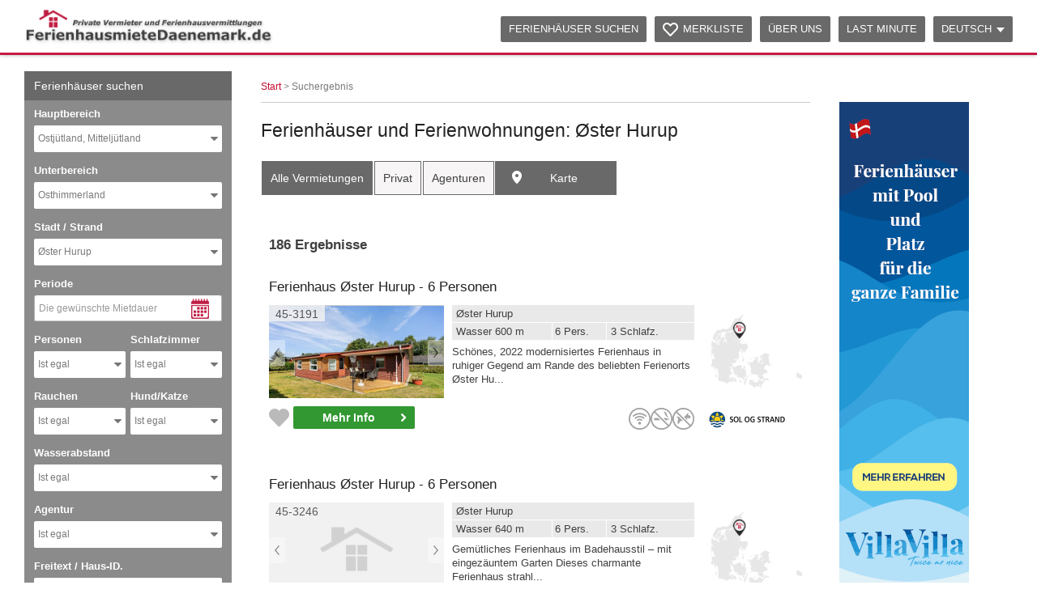

--- FILE ---
content_type: text/html
request_url: https://www.ferienhausmietedaenemark.de/ostjutland-mitteljutland/osthimmerland/oester-hurup/
body_size: 37314
content:

<!DOCTYPE html>
<html lang="de">

    <head>        
	<meta HTTP-EQUIV="Content-Type" CONTENT="text/html; charset=windows-1252">
      <meta http-equiv="X-UA-Compatible" content="IE=edge">
      <meta name="viewport" content="width=device-width, initial-scale=1">
      <link rel="Shortcut Icon" href="https://www.sommerhusdanmark.dk/public/img/favicon.ico" type="image/x-icon"/>
	<link rel="dns-prefetch" href="https://www.sommerhusdanmark.dk/">
	<title>Ferienhäuser in Øster Hurup Bornholm - Privatvermieter oder AgenturvermietungSommerhusudlejning</title>
	<meta name="robots" content="index, follow">
	<link rel="canonical" href="">
	<meta name="description" content="Dies sind unsere Ferienhäuser in Øster Hurup - wählen Sie zwischen privaten Vermietungen (billig) oder Agenturvermietung (schnelle Online-Buchung).">
 	<meta property="og:locale" content="de">
      <meta property="og:locale:alternate" content="da">
      <meta property="og:locale:alternate" content="en">
      <meta property="og:type" content="website">
      <meta property="og:title" content="Ferienhäuser in Dänemark - Privatvermieter oder Agenturvermietung">
      <meta property="og:description" content="Dies sind unsere Ferienhäuser in Dänemark - wählen Sie zwischen privaten Vermietungen (billig) oder Agenturvermietung (schnelle Online-Buchung).">
      <meta property="og:url" content="https://www.ferienhausmietedaenemark.de/daenemark/">
      <meta property="og:image" content="https://www.ferienhausmietedaenemark.de/img/sommerhusdanmark.jpg">
      <meta name="twitter:card" content="summary">
      <meta name="twitter:title" content="Ferienhäuser in Dänemark - Privatvermieter oder Agenturvermietung">
      <meta name="twitter:description" content="Dies sind unsere Ferienhäuser in Dänemark - wählen Sie zwischen privaten Vermietungen (billig) oder Agenturvermietung (schnelle Online-Buchung).">
      <meta name="twitter:image" content="https://www.ferienhausmietedaenemark.de/img/sommerhusdanmark.jpg">
      <link rel="stylesheet" href="/css/style01.css">
      <link rel="stylesheet" type="text/css" href="/css/cache-style-min.css" />
	<script type="module" src="/js/infinity.js"></script>
	                      <!-- Google Tag Manager -->
            <script>(function(w,d,s,l,i){w[l]=w[l]||[];w[l].push({'gtm.start':
            new Date().getTime(),event:'gtm.js'});var f=d.getElementsByTagName(s)[0],
            j=d.createElement(s),dl=l!='dataLayer'?'&l='+l:'';j.async=true;j.src=
            'https://www.googletagmanager.com/gtm.js?id='+i+dl;f.parentNode.insertBefore(j,f);
            })(window,document,'script','dataLayer','GTM-K2TQ3LT');</script>
            <!-- End Google Tag Manager -->
<!-- Google tag (gtag.js) -->
<script async src="https://www.googletagmanager.com/gtag/js?id=G-JZ7SJCQD60"></script>
<script>
  window.dataLayer = window.dataLayer || [];
  function gtag(){dataLayer.push(arguments);}
  gtag('js', new Date());

  gtag('config', 'G-JZ7SJCQD60');
</script>
<!-- Matomo -->
<script>
  var _paq = window._paq = window._paq || [];
  /* tracker methods like "setCustomDimension" should be called before "trackPageView" */
  _paq.push(['trackPageView']);
  _paq.push(['enableLinkTracking']);
  (function() {
    var u="//www.sommerferie.nu/matomo/";
    _paq.push(['setTrackerUrl', u+'matomo.php']);
    _paq.push(['setSiteId', '2']);
    var d=document, g=d.createElement('script'), s=d.getElementsByTagName('script')[0];
    g.async=true; g.src=u+'matomo.js'; s.parentNode.insertBefore(g,s);
  })();
</script>
<!-- End Matomo Code -->
<script>
function none(){}
</script>
<script src="https://maps.googleapis.com/maps/api/js?key=AIzaSyDeOLfDG0oR2y73Wac-bJFnCXeXtDiJskU&callback=none&libraries=geometry,places&ext=.js"></script>


	  <script src="https://ajax.googleapis.com/ajax/libs/jquery/3.6.0/jquery.min.js"></script>


	<script type="application/ld+json">
            {
                "@context": "http://schema.org",
                "@type": "WebSite",
                "about": {
                    "@type": "WebSite",
                    "name": "Ferienhäuser in Øster Hurup Bornholm - Privatvermieter oder AgenturvermietungSommerhusudlejning",
                    "description": "Dies sind unsere Ferienhäuser in Øster Hurup - wählen Sie zwischen privaten Vermietungen (billig) oder Agenturvermietung (schnelle Online-Buchung).",
                    "url": "https://www.ferienhausmietedaenemark.de//ostjutland-mitteljutland/osthimmerland/oester-hurup/",
                    "image": "https://www.ferienhausmietedaenemark.de/img/sommerhusdanmark.jpg"
                }
            }
            </script>
    

    </head>

    
<body class="homepage de">

<nav class="navbar navbar-inverse navbar-fixed-top">
    <div class="container">
        <div class="navbar-header">
            <button type="button" class="navbar-toggle collapsed" data-toggle="collapse" data-target="#navbar" aria-expanded="false" aria-controls="navbar">
                <span class="sr-only"></span>
                <span class="icon-bar"></span>
                <span class="icon-bar"></span>
                <span class="icon-bar"></span>
            </button>
            <a class="navbar-brand" href="/">
                                <img src="https://www.ferienhausmietedaenemark.de/img/logo-deutsch.png" alt="Ferienhäuser in Dänemark" />			</a>
        </div>
        <div id="navbar" class="collapse navbar-collapse pull-right">

            <ul class="nav navbar-nav">

	                  <li><a href="/daenemark" class="">Ferienhäuser Suchen</a></li>
				<li><a href="/daenemark/?viewtype=bookmark" class="nav-bookmark ico-heart-grey " >Merkliste</a></li>
				<li><a href="/page/de-impressum-kontakt/" class="" >Über uns</a></li>
				<li><a href="/ferienhaeuser/last-minute/" class="" >Last Minute</a></li>




                <li id="languages">
                    <a href="#" class="dropdown-toggle" data-toggle="dropdown">Deutsch<span class="caret"></span></a>
                    <ul class="dropdown-menu">

						
                            
								<li><a href='https://www.sommerhusdanmark.dk/'>Dansk</a></li>
                            
						
                            
								<li><a href='https://www.holidayhomesindenmark.com/'>English</a></li>
                            
						
                    </ul>
                </li>

            </ul>

        </div><!--/.nav-collapse -->
    </div>
</nav>

<div id="search-modal" class="modal fade" tabindex="-1" role="dialog" aria-labelledby="searchModalLabel">
    <div class="modal-dialog modal-lg" role="document">
        <div class="modal-content">
            <div class="modal-body">
                
<div class="col-md-12 category-wrapper">

    
        <div class="close-datepicker-dropdown" data-dismiss="modal" aria-label="Close"></div>

    
	<div class="row">

		<div class="col-md-12">
			<h3>Ferienhäuser nach Kategorien sortiert</h3>
		</div>

	</div>

	<div class="row">

		<div class="col-sm-6 col-md-6 category-column1">

			<div class="row">

				<div class="col-md-12 description">
					Hier suchen Sie nach Ferienhäuser basiert auf populären Kategorien. Sobald Sie auf einen Link klicken, gelangen Sie auf die Suchergebnisseite, wo Sie Ihre Suche mit mehreren Suchfiltern anpassen können.					<hr />
				</div>

			</div>

			<div class="row">

				<div class="col-xs-6 col-sm-6 col-md-6">

					<h4>Feste / Teambildung</h4>
					<ul>
						<li><a href="/search/?filter-large=1">Große Häuser</a></li>
						<li><a href="/search/?filter-activity=1">Aktivitätshäuser</a></li>
					</ul>

				</div>

				<div class="col-xs-6 col-sm-6 col-md-6">
					<h4>Luxus</h4>
					<ul>
						<li><a href="/search/?filter-pool=1">Poolhäuser</a></li>
						<li><a href="/search/?filter-luxury=1">Luxushäuser</a></li>
					</ul>
				</div>

			</div>

            			<div class="row">
				<div class="col-xs-6 col-sm-6 col-md-6">
					<h4>Preis</h4>
					<ul>
						<li><a href="/ferienhauser/last-minute/">Last-Minute-Rabatte</a></li>
						<li><a href="/search/?filter-cheap=1">Günstige Häuser</a></li>
						<li><a href="/search/?filter-2000=1">Max 275 EUR pro Woche</a></li>
					</ul>
				</div>
				<div class="col-xs-6 col-sm-6 col-md-6">
					<h4>Anderes</h4>
					<ul>
                        						<li><a href="/search/?pets=y">Hund erlaubt</a></li>
						<li><a href="/search/?filter-fenced=1">Umzäuntes Garten</a></li>
						<li><a href="/search/?filter-wheelchair=1">Rollstuhlfreundlich</a></li>
                        					</ul>
				</div>
			</div>

			<div class="row">

				<div class="col-xs-12 col-sm-12 col-md-12">
					<ul>
						<li><a href="/search/" class="red-link">Hier klicken, um zur detaillierten Suche zu gehen...</a></li>
					</ul>
				</div>

			</div>


		</div>

		<div class="col-sm-6 col-md-6 category-column2">

			<div class="row">

				<div class="col-xs-6 col-sm-6 col-md-6">
					<h4>Geographie</h4>
					<ul>
						<li><a href="/search/">Ganz Dänemark</a></li>
                        					</ul>
				</div>

				<div class="col-xs-6 col-sm-6 col-md-6" style="padding-bottom:10px;">
									</div>

			</div>

		</div>

        
	</div>

    
</div>
                <div class="clear"></div>
            </div>
        </div>
    </div>
</div>
        <main id="main">
            <div class="container">
				                
<div class="col-main bg-gray">

	<aside class="col-sm-3 col-md-3 sidebar sidebar-left text-color-sb position-initial">

		<div id="searchbox">

			<div class="sblock hdg bg-dgray">Ferienhäuser suchen</div>

			<div class="sblock bg-gray search-fields">

<SCRIPT language="JavaScript">

function privateonly()
{
document.getElementById("selection").value = 'privat';
document.getElementById("agency").value = 'PRIV';
submitform();
}
function agencyonly()
{
document.getElementById("selection").value = 'agency';
document.getElementById("agency").value = '';
submitform();
}
function allEntries()
{
document.getElementById("selection").value = '';
document.getElementById("agency").value = '';

submitform();
}

function submitform()
{
  $('#result-loader').show();
  $('#search-result .loading').css('visibility', 'visible');
  var SRegion = document.getElementById("region").value;
  var URegion = document.getElementById("area").value;
  var DRegion = document.getElementById("destination").value;
  if (URegion != '')
	{URegion = URegion + '/';}
  if (DRegion != '')
	{DRegion = DRegion + '/';}
	
  document.Form2.action = "/" + SRegion + "/" + URegion  + DRegion; 
  document.Form2.submit();
}

function showmap()
{
if($('#map').css('display') === 'block')
{
    $('#map').css('display', 'none');
    document.getElementById("showMap").innerHTML = "Karte zeigen";
}
else
{
    $('#map').css('display', 'block');
    document.getElementById("showMap").innerHTML = "Karte schliessen";
}
  

}


</SCRIPT> 
				

<form name="Form2" method="post">
	<input type="hidden" id="selection" name="selection" value="" />			
	<input type="hidden" name="searchtext" value="" />			
	<input type="hidden" name="viewtype" value="" />			
			
			
<ul class="fieldset">

	<li class="selfilter">
	<label for="region">Hauptbereich</label>
	<select id="region" name="region" onchange="submitform();">
	<option value="danmark">Region</option>
	<option  value="bornholm">Bornholm</option>
	<option  value="fanoe-roemoe-wattenmeer">Fanø, Rømø, Wattenmeer</option>
	<option  value="funen-langeland-taasinge">Fünen, Langeland, Tåsinge</option>
	<option  value="limfjord">Limfjord</option>
	<option  value="lolland-falster-moen-bogoe-femoe">Lolland, Falster, Møn, Bogø, Femø</option>
	<option  value="nordjutland">Nordjütland</option>
	<option  value="nordwestjutland">Nordwestjütland</option>
	<option  value="seeland">Seeland</option>
	<option  value="sud-jutland">Süd Jütland</option>
	<option  value="die-westkuste">Die Westküste</option>
	<option selected value="ostjutland-mitteljutland">Ostjütland, Mitteljütland</option>
	</select>	
	</li>

	<li class="selfilter1 area-select">
		<label for="by">Unterbereich</label>
		<select id="area" name="area" onchange="submitform();">
		<option selected="selected" value="">Bereich wählen</option>
		
		<option  value="mols-ebeltoft">Mols, Ebeltoft</option>
		
		<option selected value="osthimmerland">Osthimmerland</option>
		
		<option  value="ostjutland-juelsminde-vejle-fredericia">Ostjütland, Juelsminde, Vejle/Fredericia</option>
		
		<option  value="norddjursland-fjellerup-strand">Norddjursland, Fjellerup Strand</option>
		
		<option  value="insel-samsoe">Insel Samsø</option>
		
		<option  value="mitteljutland">Mitteljütland</option>
		
		<option  value="aarhus-und-umgebung">Aarhus und Umgebung</option>
		
		<option  value="anholt">Anholt</option>
		
		</select>
	</li>
		

	<li class="selfilter1 destination-select">
		<label for="destination">Stadt / Strand</label>
		<select id="destination" name="destination" onchange="submitform();">
			<option selected="selected" value="">Alle</option>
			
			<option  value="ajstrup">Ajstrup</option>
			
			<option  value="ajstrup-hadsund">Ajstrup, Hadsund</option>
			
			<option  value="als-odde">Als Odde</option>
			
			<option  value="dokkedal">Dokkedal</option>
			
			<option  value="egense">Egense</option>
			
			<option  value="egense-dokkedal">Egense-Dokkedal</option>
			
			<option  value="glenstrup-soe">Glenstrup Sø</option>
			
			<option  value="hadsund">Hadsund</option>
			
			<option  value="hadsund-ajstrup-strand">Hadsund Ajstrup Strand</option>
			
			<option  value="haslevgaarde">Haslevgårde</option>
			
			<option  value="hegedal-hobro">Hegedal, Hobro</option>
			
			<option  value="helberskov">Helberskov</option>
			
			<option  value="lundby-krat">Lundby Krat</option>
			
			<option  value="mariager">Mariager</option>
			
			<option  value="mariager-fjord">Mariager Fjord</option>
			
			<option  value="mou">Mou</option>
			
			<option  value="mou-strand">Mou Strand</option>
			
			<option  value="skellet">Skellet</option>
			
			<option selected value="oester-hurup">Øster Hurup</option>
			
			<option  value="oster-hurup-strand">Øster Hurup Strand.</option>
			
			</select>
	</li>

    <li class="daterangepicker">
		<label class="help-parent">Periode</label>
		<div class="rental-period advance-rental-period">

			<input type="hidden" id="arrival" name="arrival" value="" />			
			<input type="hidden" id="departure" name="departure" value="" />
            	<input value="" type="text" id="advance-rental-period-input" class="form-control no-shadow" placeholder="Die gewünschte Mietdauer" />
			
		</div>

        <div id="wrapper-advance-datepicker" class="col-xs-12 datepicker-dropdown advance-datepicker-dropdown hidden">
            <div class="advance-close-datepicker-dropdown"></div>
            <div class="rental-period-container">
                <div class="clearfix bbdr-gray">
                    <div class="col-md-10">
                        <div class="daterange">
                            <div class="daterange-default">
                                <span class="dateFrom">
                                    <span>Anreisetag wähle</span>
                                </span>
                                <span class="daterange-separator">></span>
                                <span class="dateTo">
                                    <span>Abreisetag wählen</span>
                                </span>
                            </div>
                            <div class="advance-daterange-selected hiddenX"></div>
                        </div>
                    </div>
                    <div class="col-md-2"></div>
                </div>
                <div class="clearfix">
                    <div class="col-sm-10 col-md-10">
                        <div class="bg-lgray search-note">
                            <div>Samstag-Samstag bietet die größte Auswahl an Häusern und den niedrigsten Tagessatz.</div>
                            <div>Z.B. können die meisten Häuser in der Hochsaison nur Samstag-Samstag gemietet werden.</div>
                        </div>
                        <div id="ui-datepicker-advance-div" class="inline-datepicker"></div>
                    </div>
                    <div class="col-sm-2 col-md-2 button-set">
                        <div class="button-set-options">
                            <div>Wählen Sie An- und Abreise aus!</div>
                            <button type="button" class="close-date-range">Abbrechen</button>
                            <button type="button" class="clear-date-range">Felder löschen</button>
                        </div>
                    </div>
                </div>
                <div class="col-sm-6 col-md-6 close-floating-div close-date-range close-date-search">
                    <div class="tbdr-gray">
                        Schließen ohne Speichern                    </div>
                </div>
            </div>
            <div class="advance-close-datepicker-dropdown bottom"></div>
        </div>
	</li>

    <li class="selfilter">
        <div class="filter-row">
    		<div class="input-box">
				<label for="adultCount">Personen</label>
				<select id="adultCount" name="adultCount" onchange="submitform();">
				<option value="">Ist egal</option>
				<option  value="1">1</option>
				<option  value="2">2</option>
				<option  value="3">3</option>
				<option  value="4">4</option>
				<option  value="5">5</option>
				<option  value="6">6</option>
				<option  value="7">7</option>
				<option  value="8">8</option>
				<option  value="9">9</option>
				<option  value="10">10</option>
				<option  value="11">11</option>
				<option  value="12">12</option>
				<option  value="13">13</option>
				<option  value="14">14</option>
				<option  value="15">15</option>
				<option  value="16">16</option>
				<option  value="17">17</option>
				<option  value="18">18</option>
				<option  value="19">19</option>
				<option  value="20">20</option>
				<option  value="21">21</option>
				<option  value="22">22</option>
				<option  value="23">23</option>
				<option  value="24">24</option>
				<option  value="25">25</option>
				<option  value="26">26</option>
				<option  value="27">27</option>
				<option  value="28">28</option>
				<option  value="29">29</option>
				<option  value="30">30</option>
				<option  value="31">31</option>
				<option  value="32">32</option>
				<option  value="33">33</option>
				<option  value="34">34</option>
				<option  value="35">35</option>
				<option  value="36">36</option>
				<option  value="37">37</option>
				<option  value="38">38</option>
				<option  value="39">39</option>
				<option  value="40">40</option>
			</select>    		
		</div>
    		<div class="input-box last fright">
				<label for="bedrooms">Schlafzimmer</label>
				<select name="bedcount" onchange="submitform();">
				<option value="">Ist egal</option>
				<option  value="1">1</option>
				<option  value="2">2</option>
				<option  value="3">3</option>
				<option  value="4">4</option>
				<option  value="5">5</option>
				<option  value="6">6</option>
				<option  value="7">7</option>
				<option  value="8">8</option>
				<option  value="9">9</option>
				<option  value="10">10</option>

				</select>
    		</div>
        </div>
	</li>

    <li class="selfilter">
        <div class="filter-row">
    		<div class="input-box">
    				<label for="smoking">Rauchen</label>
    				<select id="smoking" name="nonsmoking"  onchange="submitform();">
					<option selected="selected" value="">Ist egal</option>
					<option  value="y">Ja</option>
					<option  value="n">Nein</option>
				</select>    		
		</div>
            <div class="input-box last fright">
    			<label for="pets">Hund/Katze </label>
    			<select name="petsallowed" onchange="submitform();">
				<option value="">Ist egal</option>
				<option  value="y">Ja</option>
				<option  value="n">Nein</option>
			</select>
   		</div>
        </div>
	</li>

    <li class="selfilter">
		<label for="distance">Wasserabstand</label>
		<select id="distance" name="distancetowater" onchange="submitform();">
			<option selected="selected" value="">Ist egal</option>
	<option   value="100">Max. 100 m zum Wasser</option>
	<option   value="200">Max. 200 m zum Wasser</option>
	<option   value="300">Max. 300 m zum Wasser</option>
	<option   value="400">Max. 400 m zum Wasser</option>
	<option   value="500">Max. 500 m zum Wasser</option>
	<option   value="750">Max. 750 m zum Wasser</option>
	<option   value="1000">Max. 1 km zum Wasser</option>
	<option   value="1500">Max. 1.5 km zum Wasser</option>
	<option   value="2000">Max. 2 km zum Wasser</option>
	<option   value="5000">Max. 5 km zum Wasser</option>
		</select>	
	</li>

      <li class="selfilter">
		<label for="bureau">Agentur</label>
		<select id="agency" name="agency" onchange="submitform();">
			<option value="">Ist egal</option>
			<option  value="PRIV">Nur private</option>
			<option   value="SOS">Sol & Strand</option>
			<option   value="DC">Dancenter</option>
			<option   value="CAM">Campaya</option>
			<option   value="LHU">VillaVilla</option>
			<option   value="FDI">FerienhausDirect</option>
		</select>	
	</li>


      <li class="selfilterxxx">
		<label for="name">Freitext / Haus-ID.</label>
		<input type="text" value="" id="keyword" name="keyword" placeholder="Schlüsselwörter eingeben"  onchange="submitform();" />	
	</li>

	<input type="hidden" id="sortby" name="sortby" />	
	<input type="hidden" id="search_type" name="search_type" value="default" />	
	<input type="hidden" id="duration" name="duration" value="1 week" />
</ul>

<div class="fieldset check-group">

    <label class="help-parent">Einrichtungen <a title="Beginnen Sie mit ein paar Suchfiltern - so erhalten Sie die meisten Suchergebnisse.&#013;Fügen Sie zusätzliche Suchfilter auf der Suchergebnisseite danach hinzu." data-toggle="tooltip" class="icon-help"></a></label>
	<ul class="facilities">
			<li>
				<div class="checkbox inline">
					<input type="checkbox"  id="f-c-internet" name="internet" value="1" class="styled" onclick="submitform();"/>
					<label for="f-c-internet">Internet/wifi</label>
				</div>
			</li>
					<li>
				<div class="checkbox inline">
					<input type="checkbox"  id="f-c-pool" name="pool" value="1" class="styled" onclick="submitform();" />
					<label for="f-c-pool">Pool</label>
				</div>
			</li>
					<li>
				<div class="checkbox inline">
					<input type="checkbox"  id="f-c-spa" name="whirlpool" value="1" class="styled" onclick="submitform();" />
					<label for="f-c-spa">Whirlpool</label>
				</div>
			</li>
					<li>
				<div class="checkbox inline">
					<input type="checkbox"  id="f-6" name="sauna" value="1" class="styled" onclick="submitform();" />
					<label for="f-6">Sauna</label>
				</div>
			</li>
					<li>
				<div class="checkbox inline">
					<input type="checkbox"  id="f-c-tv" name="sattv" value="1" class="styled" onclick="submitform();" />
					<label for="f-c-tv">Satellit-/Kabel-TV</label>
				</div>
			</li>
					<li>
				<div class="checkbox inline">
					<input type="checkbox"  id="f-169" name="stove" value="1" class="styled" onclick="submitform();" />
					<label for="f-169">Holzofen</label>
				</div>
			</li>
					<li>
				<div class="checkbox inline">
					<input type="checkbox"  id="f-134" name="dishwasher" value="1" class="styled" onclick="submitform();" />
					<label for="f-134">Geschirrspüler</label>
				</div>
			</li>
					<li>
				<div class="checkbox inline">
					<input type="checkbox"  id="f-135" name="washingmachine" value="1" class="styled" onclick="submitform();" />
					<label for="f-135">Waschmaschine</label>
				</div>
			</li>
					<li>
				<div class="checkbox inline">
					<input type="checkbox"  id="f-c-water-view" name="seaview" value="1" class="styled" onclick="submitform();" />
					<label for="f-c-water-view">Wasserblick</label>
				</div>
			</li>
			</ul>


<script>

document.addEventListener("DOMContentLoaded", function(event) {

    $('.near select').on('change', function () {
		nearDisplay();
	});
	nearDisplay();

    var triggerApply = true, clearSelection = false, submitSearchForm = false;

    function advanceClearDateRange()
	{
		$('.advance-rental-period').removeClass('has-range');
		$('#advance-daterange-input').addClass('hidden');
		$('#advance-rental-period-input').removeClass('hidden');
		$('#advance-rental-period-input').val('');
		$('#ui-datepicker-advance-div').data('dateRangePicker').clear();
		$('#arrival').val('');
		$('#departure').val('');
		$('.advance-daterange-default').removeClass('hidden');
		$('.advance-daterange-selected').addClass('hidden').html('');
	}

	function advanceCloseDatePickerBeta()
	{
        setTimeout(function(){
			$('#wrapper-advance-datepicker').addClass('hidden');
            $('#ui-datepicker-advance-div').data('dateRangePicker').clear();
		}, 10);
		if ($('#arrival').val() && $('#departure').val())
		{
			$('#advance-daterange-input').removeClass('hidden');

            if(clearSelection)
            {
                $('#advance-rental-period-input').val('');
                $('#arrival').val('');
                $('#departure').val('');
                $('#advance-daterange-input').addClass('hidden');
                clearSelection = false;
                submitSearch();
            }
            else
            {
                $('.advance-rental-period').addClass('has-range');
			submitform();
            }
        }

        clearSelection = false;
	}

    function submitSearch1()
    {
        submitSearchForm = false;

        var search_url = 'search/';
        if ($('#region').val())
        {
            search_url = $('#region').val() + '/';
        }
        if ($('#area').val())
        {
            search_url += $('#area').val() + '/';
        }
        if ($('#destination').val())
        {
            search_url += $('#destination').val() + '/';
        }

        if (search_url)
        {
            $('#searchbox form').attr('action', base_url + search_url);
        }

        $('#region').attr('disabled', true);
        $('#area').attr('disabled', true);
        $('#destination').attr('disabled', true);

        $('#result-loader').show();
        $('#search-result .loading').css('visibility', 'visible');

        $('#searchbox form').submit();
    }

	if ( $('#ui-datepicker-advance-div').length )
	{

		$('#ui-datepicker-advance-div').dateRangePicker(
		{
			startOfWeek: 'monday',
			format: 'DD.MM.YYYY',
			startDate: moment().format('DD.MM.YYYY'),
			showTopbar: false,
			stickyMonths: true,
			showWeekNumbers: true,
			getWeekNumber: function(day) {		
				return moment(day).isoWeek();
			},
			separator: ' > ',
			minDays: 2,
			maxDays: 36,
			inline:true,
			container: '#ui-datepicker-advance-div',
			alwaysOpen:true,
			language: 'de',
			singleMonth: 'auto',
		}).bind('datepicker-change',function(event,obj)
		{
			var dateFrom = moment([obj.date1.getFullYear(), obj.date1.getMonth(), obj.date1.getDate()]),
				dateTo = moment([obj.date2.getFullYear(), obj.date2.getMonth(), obj.date2.getDate()]),
				duration = dateTo.diff(dateFrom, 'days'),
				duration_text = duration + ' nætter';

			$('.period-advance .daterange-default').addClass('hidden');
			$('.period-advance .advance-daterange-selected').removeClass('hidden').html(obj.value + ' (' + duration_text + ')');

			if ($('#advance-daterange-input #selected').length)
			{
				$('#advance-daterange-input #selected').remove();
			}

			$('#advance-rental-period-input').val(obj.value + ' (' + duration_text + ')');

			$('#arrival').val(moment(obj.date1).format('DD-MM-YYYY'));
			$('#departure').val(moment(obj.date2).format('DD-MM-YYYY'));

			if(triggerApply)
			{
				submitSearchForm = false;

				advanceCloseDatePickerBeta();

				submitSearch();
			}
		}).bind('datepicker-first-date-selected',function(event,obj)
		{
			triggerApply = true;
		});

		$('.advance-rental-period').on('click', function()
		{
			$('#wrapper-advance-datepicker').removeClass('hidden');
			$('#daterange-selector').trigger('click');

			if ($('#arrival').val() && $('#departure').val())
			{
				triggerApply = false;
				$('#ui-datepicker-advance-div').data('dateRangePicker').setDateRange($('#arrival').val(), $('#departure').val());
				$('#ui-datepicker-advance-div .month-wrapper .gap').hide();
			}
		});

		$('.close-date-range').on('click', function()
		{
			if(!$(this).hasClass('close-date-search'))
			{
				clearSelection = true;
			}
			advanceCloseDatePickerBeta();
		});

		$('.clear-date-range').on('click', function()
		{
			advanceClearDateRange();
			submitSearch();
		});

		$('#remove-daterange').on('click', function(e){
			e.stopPropagation();
			advanceClearDateRange();
			$('#arrival').val('');
			$('#departure').val('');
			submitSearch();
		});

	}

});

</script>

					

				
			</div>
			</form>
			<div id="search_bottom"></div>

		</div>


	</aside>

	<div class="col-sm-9 col-md-9 bg-white position-initial colmain">

		<div class="breadcrumbs">            <ol itemscope itemtype="http://schema.org/BreadcrumbList">
                                    <li itemprop="itemListElement" itemscope
                            itemtype="http://schema.org/ListItem">
                                                <a itemprop="item" href="https://www.ferienhausmietedaenemark.de/">
                            <span itemprop="name">Start</span></a>
                                                <meta itemprop="position" content="1" />
                    </li>
                                    <li itemprop="itemListElement" itemscope
                            itemtype="http://schema.org/ListItem">
                                                    <span itemprop="name"> > Suchergebnis</span>
                                                <meta itemprop="position" content="2" />
                    </li>
                            </ol>
        </div>

        
		<!-- Center -->
        		<div class="col-sm-9 col-md-9 border-top pt-2px search-result-wrapper">

			
                
				                <div class="row search-ajax-result ">

					<div id="result-loader"></div>

					
													<header><h1>Ferienhäuser und Ferienwohnungen: Øster Hurup</h1></header>
						
					
					
					<div class="facility-filter-toggle">
										</div>


					
                    
					<div id="search-result">
<script>
	
function favorites(HouseID,Bookmark) {
		xmlhttp= new XMLHttpRequest();
		xmlhttp.open("POST","/webparts/favorit-add.asp",true);
 		xmlhttp.setRequestHeader("Content-type","application/x-www-form-urlencoded");
		xmlhttp.send("propertyID="+HouseID);
		if (document.getElementById(Bookmark).src == 'https://www.ferienhausmietedaenemark.de/public/img/favorit.png')
		{
		document.getElementById(Bookmark).src='https://www.ferienhausmietedaenemark.de/public/img/favoritselected.png';
		}else
		{
		document.getElementById(Bookmark).src='https://www.ferienhausmietedaenemark.de/public/img/favorit.png';
		}
        }


</script>


						<div class="loading"></div>

						
							<div class="search-tab-filter clearfix" style="padding-left:0px;">

								<ul class="nav navbar-nav">

									<li class="active"><a href="#" onclick="allEntries();" class="tab-default">Alle Vermietungen</a></li>
									<li ><a href="#" onclick="privateonly();" class="tab-private">Privat</a></li>
									<li ><a href="#" onclick="agencyonly();" class="tab-agency">Agenturen</a></li>

								</ul>

								
									<a class="btn-showmap bg-dgray" onclick="showmap();"><div id="showMap">Karte</div></a>

									

							</div>

<div id="map" style="width: 100%; height: 550px;display:none;"></div>
								    	<script type="text/javascript">

var locations = [['45-3191', 56.819977, 10.263988,''],['45-3246', 56.81986, 10.26298,''],['03670', 56.819317, 10.263867,''],['87407', 56.81899, 10.269767,''],['30313', 56.818808, 10.269941,''],['60147', 56.81866, 10.26757,''],['87408', 56.818481, 10.269422,''],['45-3250', 56.81765, 10.26878,''],['06240', 56.81687, 10.262981,''],['45-3181', 56.816708, 10.267142,''],['45-3213', 56.816177, 10.262821,''],['36650', 56.815861, 10.267856,''],['45-3192', 56.815834, 10.263098,''],['45-3247', 56.8155, 10.26422,''],['45-3244', 56.81537, 10.26428,''],['63195', 56.81496, 10.27136,''],['01204', 56.814951, 10.271632,''],['45-3196', 56.81488, 10.263904,''],['13813', 56.814297, 10.266791,''],['45-3229', 56.814272, 10.271752,''],['45-3194', 56.814144, 10.268479,''],['58248', 56.81403, 10.26895,''],['64359', 56.81383, 10.263994,''],['55126', 56.81378, 10.26657,''],['29967', 56.813544, 10.268993,''],['45-3143', 56.813538, 10.263094,''],['08697', 56.813182, 10.271164,''],['45-3001', 56.81316, 10.264982,''],['45-3067', 56.813076, 10.265296,''],['44524', 56.81303, 10.27127,''],['62950', 56.81271, 10.26506,''],['45-3134', 56.81268, 10.265797,''],['45-3241', 56.81254, 10.26768,''],['45-3052', 56.812183, 10.271781,''],['45-3232', 56.811364, 10.27142,''],['43850', 56.81126, 10.26461,''],['50440', 56.810982, 10.27135,''],['45-3215', 56.81084, 10.26953,''],['62329', 56.810783, 10.266628,''],['45-3220', 56.810704, 10.267239,''],['45-3199', 56.810368, 10.260363,''],['45-3233', 56.810099, 10.257118,''],['45-3228', 56.809949, 10.257711,''],['45-3242', 56.80956, 10.25872,''],['60044', 56.8095, 10.26542,''],['56926', 56.80947, 10.26504,''],['45-3179', 56.809116, 10.269712,''],['45-3187', 56.809074, 10.266327,''],['45-3234', 56.808276, 10.26145,''],['45-3207', 56.80825, 10.272658,''],['45-3185', 56.80797, 10.264789,''],['45-3236', 56.807928, 10.272474,''],['45-3178', 56.807755, 10.264178,''],['45-3248', 56.80767, 10.271681,''],['45-3190', 56.807514, 10.266517,''],['45-3202', 56.8074, 10.2727165,''],['45-3200', 56.80694, 10.272403,''],['76860', 56.806901, 10.273847,''],['44314', 56.80649, 10.27398,''],['08682', 56.806385, 10.274543,''],['45-3227', 56.806246, 10.274265,''],['45-3230', 56.806083, 10.273864,''],['57243', 56.80603, 10.27476,''],['58536', 56.806029, 10.273855,''],['37739', 56.80597, 10.273757,''],['57244', 56.80589, 10.27462,''],['09371', 56.805873, 10.273594,''],['44895', 56.80584, 10.27449,''],['44968', 56.8058, 10.27429,''],['09063', 56.805765, 10.275351,''],['55029', 56.80574, 10.2737,''],['58831', 56.80574, 10.2695,''],['57169', 56.80569, 10.27422,''],['09525', 56.80566, 10.275041,''],['56681', 56.805301, 10.281066,''],['45-3219', 56.804923, 10.278408,''],['52996', 56.80468, 10.26912,''],['54218', 56.80466, 10.27862,''],['09516', 56.803037, 10.268776,''],['45-3251', 56.80132, 10.27247,''],['44973', 56.80127, 10.273,''],['45-3210', 56.80084, 10.270746,''],['45-3130', 56.800167, 10.274325,''],['54718', 56.79813, 10.27562,''],['05759', 56.797579, 10.269031,''],['mh180921', 56.79756709999999, 10.273154,''],['45-3152', 56.797398, 10.272902,''],['39492', 56.797185, 10.269853,''],['66008', 56.796588, 10.271061,''],['48628', 56.7953, 10.27496,''],['04949', 56.795276, 10.276121,''],['45-3209', 56.79491, 10.274399,''],['13740', 56.794872, 10.274829,''],['13457', 56.794595, 10.27554,''],['76861', 56.794268, 10.267462,''],['45-3203', 56.794167, 10.2755,''],['44799', 56.79393, 10.26864,''],['45-3249', 56.79357, 10.27156,''],['45-3129', 56.791878, 10.278999,''],['45-3128', 56.791573, 10.278944,''],['45-3176', 56.791492, 10.279372,''],['04439', 56.7902, 10.280286,''],['45-3239', 56.78972, 10.27687,''],['45-3235', 56.789339, 10.280113,''],['45-3214', 56.788876, 10.281234,''],['45-3223', 56.788682, 10.278568,''],['23719', 56.787613, 10.277431,''],['45-3147', 56.78742, 10.280323,''],['08775', 56.787187, 10.279378,''],['45-3208', 56.786194, 10.278523,''],['06428', 56.786038, 10.281709,''],['45-3204', 56.784897, 10.279539,''],['45-3238', 56.78203, 10.28053,''],['mh240041', 56.78129956, 10.27699179,''],['mh100311', 56.780856432478906, 10.280598116394053,''],['54155', 56.78027, 10.28114,''],['43874', 56.78022, 10.28113,''],['45549', 56.78016, 10.28108,''],['56899', 56.77932, 10.28414,''],['08583', 56.777978, 10.280939,''],['45-3218', 56.777662, 10.280285,''],['63356', 56.77735, 10.27884,''],['45-3206', 56.776985, 10.280925,''],['45-3226', 56.776805, 10.278903,''],['30177', 56.776801, 10.28502,''],['45-3065', 56.7762, 10.285426,''],['10254', 56.775981, 10.284809,''],['45-3211', 56.775925, 10.280803,''],['45-3074', 56.772797, 10.285377,''],['70916', 56.771676, 10.285441,''],['45-3245', 56.7705, 10.2876,''],['45-3222', 56.768705, 10.286772,''],['53735', 56.76797, 10.28762,''],['45-3243', 56.76713, 10.28569,''],['44606', 56.747406, 10.298762,''],['mh225337', 56.745179, 10.3020262,''],['54888', 56.74459, 10.30263,''],['45-4034', 56.744236, 10.300051,''],['45-4108', 56.743504, 10.303009,''],['16583', 56.743172, 10.302671,''],['50958', 56.74233, 10.3035,''],['52906', 56.74157, 10.30742,''],['08668', 56.741454, 10.303664,''],['08468', 56.741386, 10.307635,''],['45-4111', 56.740566, 10.308672,''],['45-4126', 56.740171, 10.306599,''],['57571', 56.739596, 10.307738,''],['45-4114', 56.739464, 10.305737,''],['45780', 56.73885, 10.30594,''],['38362', 56.738318, 10.304216,''],['04289', 56.73828, 10.304794,''],['50261', 56.738055, 10.305639,''],['15033', 56.737823, 10.303663,''],['45-4136', 56.737724, 10.306658,''],['45-4125', 56.737513, 10.308425,''],['08416', 56.737464, 10.303655,''],['45-4116', 56.736516, 10.313174,''],['mh230497', 56.7361788, 10.2917524,''],['09616', 56.736106, 10.289283,''],['57402', 56.73549, 10.28663,''],['45-4123', 56.734534, 10.306856,''],['08466', 56.734284, 10.312276,''],['43884', 56.73421, 10.31185,''],['04112', 56.734081, 10.315679,''],['45-4089', 56.734013, 10.306844,''],['70784', 56.733923, 10.309704,''],['39045', 56.733763, 10.308825,''],['57525', 56.73369, 10.31298,''],['mh222587', 56.7335754, 10.3124749,''],['53923', 56.73342, 10.3063,''],['50241', 56.732938, 10.308452,''],['mh237230', 56.73222627, 10.30326397,''],['45-4109', 56.732117, 10.305108,''],['48619', 56.73162, 10.30948,''],['57919', 56.73162, 10.30465,''],['mh84043', 56.731548, 10.304122,''],['mh181225', 56.7315309, 10.3105195,''],['45-4122', 56.731158, 10.30491,''],['86475', 56.731001, 10.303361,''],['45-4120', 56.730792, 10.312776,''],['09204', 56.730696, 10.303978,''],['45-4137', 56.72978, 10.30921,''],['64324', 56.72647, 10.30766,''],['55105', 56.72433, 10.3087,''],['04268', 56.722753, 10.310011,''],['04838', 56.721693, 10.312589,''],[]];

 var map = new google.maps.Map(document.getElementById('map'), {
      zoom: 12,
      center: new google.maps.LatLng(56.721693, 10.312589),
      mapTypeId: google.maps.MapTypeId.ROADMAP
    });

    var infowindow = new google.maps.InfoWindow();

    var marker, i;

    for (i = 0; i < locations.length; i++) {  
      marker = new google.maps.Marker({
        position: new google.maps.LatLng(locations[i][1], locations[i][2]),
        icon: '/public/img/ico-map-pin.png',
        map: map
      });

      google.maps.event.addListener(marker, 'click', (function(marker, i) {
        return function() {
		const xhttp = new XMLHttpRequest();
  		xhttp.onload = function() {
    		infowindow.setContent(this.responseText);
  }
  xhttp.open("GET", "/webparts/map-click.asp?houseid=" +locations[i][0]+"&price="+locations[i][3]);
  xhttp.send();

          //infowindow.setContent(locations[i][0]);
          infowindow.open(map, marker);
        }
 var markerCluster = new MarkerClusterer(map, markers, {maxZoom: 12,
    imagePath: 'https://www.ferienhaus-privat.dk/images/gmaps/m'
  });


      })(marker, i));


    }
  </script>




						
						<div class="list clearfix">
<br><br>

	
	<div class="itemheader" style="border:none;">
		
			<div class="total fleft">
			<div class="result-count">186 Ergebnisse</div>
			</div>
				<div class="sort fright">

			
		</div>
		<div class="clearfix"></div>
	</div>


	<div id="search-result-wrapper">

		<div class="loading"></div>

							

								
		<div class="list block-border search-result-lazy-loading"></div>
	<div class="surface-container">
    <div class="article">
<!-- Hus begynd -->

	<div class="item property-box " id="45-3191"  style="border: 0px;">
			<h3 class="property-title"><a target="_blank" href="/bureau/45-3191">Ferienhaus Øster Hurup - 6 Personen</a></h3>
				<!-- Carousel, Bookmark, Price, Details -->
				<div class="col-xs-7 col-md-10 property-desktop">
					<div class="col-md-5 thumb">
						<div data-interval="false" class="carousel slide property-slider carousel-fade" id="property-slider-45-3191-desktop">
							<div class="carousel-inner">
									<span class="count"><div class="gallery-house-id">45-3191</div></span>

										 <div class="item active"><a target="_blank" href="/bureau/45-3191"><img src="https://images.sologstrand.dk/001_45-3191_000_004.jpg" /></a></div>  <div class="item"><a target="_blank" href="/bureau/45-3191"><img src="https://images.sologstrand.dk/001_45-3191_001_004.jpg" /></a></div>  <div class="item"><a target="_blank" href="/bureau/45-3191"><img src="https://images.sologstrand.dk/001_45-3191_002_004.jpg" /></a></div> 
									<!-- Carousel Nav -->
									<a data-slide="prev" href="#property-slider-45-3191-desktop" class="carousel-control left"></a>
									<a data-slide="next" href="#property-slider-45-3191-desktop" class="carousel-control right"></a>

								
							</div>

							<div class="bookmark">
								<img style="margin-top: -20px;" title="Merkliste hinzufügen" id="bookmark-45-3191" src="/public/img/favorit.png"  onclick="favorites('45-3191','bookmark-45-3191')" border="0" alt="Merkliste hinzufügen">
		
								<a target="_blank" href="/bureau/45-3191">
									
									<div class="price-desktop">
										<span class="btn btn-white-arrow bg-green bradius2 price" style="display: inline-block;">Mehr Info</span>
										<span class="btn btn-white-arrow bg-green bradius2 more-info hover ">Mehr Info</span>
									</div>

									<div class="price-mobile">
										<span class="btn btn-white-arrow bg-green bradius2 " style="display: inline-block;">
											Mehr Info										</span>
									</div>

								</a>

							</div>

						</div>

					</div>

					<div class="col-md-7 details">
						<div class="innerwrapper">
							<!-- Specs -->
							<div class="dtl-row">
								<div class="row"><div class="col-md-12 pl-pr-5">Øster Hurup</div></div>
								<div class="row">
									<div class="col-md-5">Wasser 600 m</div>
									<div class="col-md-3 column-adult-count">6 Pers.</div>
									<div class="col-md-4">3 Schlafz.</div>
								</div>
							</div>

							<!-- Description -->
							<div class="dtl-desc home-description-private">Schönes, 2022 modernisiertes Ferienhaus in ruhiger Gegend am Rande des beliebten Ferienorts Øster Hu...</div>
						</div>

						<!-- Features -->
						<div class="features-wrapper hidden-xs hidden-sm">
							
									
						<div class="single-features fright single-features-45-3191">
                			<a class="icon internet" title="Internet" data-toggle="tooltip"></a><a class="icon nonsmoking" title="Rauchen nicht erlaubt" data-toggle="tooltip"></a><a class="icon petsnotallowed" title="Haustiere nicht erlaubt" data-toggle="tooltip">
						</div>

						<script defer="defer">
						document.addEventListener("DOMContentLoaded", function(event) {
						$('.single-features-45-3191 [data-toggle="tooltip"]').tooltip();
						});
						</script>						
					   </div>
				   </div>

				</div>

				<!-- Map -->
				<div class="col-xs-5 col-md-2 map property-desktop">

					<div class="map-wrapper">
						<div class="map-base">
							<img src="/public/img/maps/base.png" />
						</div>
						<div class="map-plot">
							<img style="margin-top:27px;margin-left:30px;" src="/public/img/mappointer.png" />
						</div>
					</div>

				<div class="single-features single-features fright hidden-md hidden-lg single-features-45-3191">
                			<a class="icon internet" title="Internet" data-toggle="tooltip"></a><a class="icon nonsmoking" title="Rauchen nicht erlaubt" data-toggle="tooltip"></a><a class="icon petsnotallowed" title="Haustiere nicht erlaubt" data-toggle="tooltip">
			      </div>

				<script defer="defer">
				document.addEventListener("DOMContentLoaded", function(event) {
				$('.single-features-45-3191 [data-toggle="tooltip"]').tooltip();
				});
				</script>
				
				<div class="agency"><img src="/public/img/logo-SOS.png" /></div>
				</div>

				<!-- Mobile View -->
				<div class="property-mobile">
					<!-- Carousel, Map -->
					<div>
						<div class="col-xs-7 mobile-carousel mobile-carousel-45-3191">
							<div data-interval="false" class="carousel slide property-slider carousel-fade" id="property-slider-45-3191-mobile">
								<div class="carousel-inner">
									<span class="count">
											<div class="gallery-house-id">45-3191</div>
									</span>
									<span class="map-toggle" onclick="mobileToggle(45-3191, 'map')"></span>

									<div class="item active"><a target="_blank" href="/bureau/45-3191"><img src="https://images.sologstrand.dk/001_45-3191_000_004.jpg" /></a></div>
									<div class="item"><a target="_blank" href="/bureau/45-3191"><img src="https://images.sologstrand.dk/001_45-3191_001_004.jpg" /></a></div><div class="item"><a target="_blank" href="/bureau/45-3191"><img src="https://images.sologstrand.dk/001_45-3191_002_004.jpg" /></a></div>	
									<!-- Carousel Nav -->
										<a data-slide="prev" href="#property-slider-45-3191-mobile" class="carousel-control left"></a>
										<a data-slide="next" href="#property-slider-45-3191-mobile" class="carousel-control right"></a>
								</div>
							</div>
						</div>
						<div class="col-xs-5 map mobile-map-45-3191 mobile-hidden">
							<div class="map-wrapper">
								<span class="map-id"><div class="gallery-house-id">45-3191</div></span>
								<span class="map-toggle" onclick="mobileToggle(45-3191, 'carousel')"></span>
								<div class="map-wrapper-inner">
									<div class="map-base"><img src="/public/img/maps/base.png" /></div>
									<div class="map-plot" style="margin-top:96px;margin-left:42px;"><img src="/public/img/mappointer.png" /></div>
								</div>
							</div>
						</div>
					</div>

					<!-- Bookmark Price, Brand -->
					<div>
						<div class="col-xs-7">
							<div class="bookmark">
								<div class="col-xs-3 minimal-margin"><img title="Merkliste hinzufügen" id="bookmark2-45-3191" src="/public/img/favorit.png"  onclick="favorites('45-3191','bookmark2-45-3191')" border="0" alt="Merkliste hinzufügen"></div>
								<div class="col-xs-9 minimal-margin">
									<a target="_blank" href="/bureau/45-3191">
										<div class="price-mobile">
											<span class="btn btn-white-arrow bg-green bradius2 " style="display:block;">Mehr Info</span>
										</div>
									</a>
								</div>
							</div>

						</div>
						<div class="col-xs-5 house-type"><div class="agency"><img src="/public/img/logo-SOS.png" /></div></div>
					</div>

					<!-- Star / Per Week, Facilities -->
					<div>

						<div class="col-xs-7 property-stars">
							<div class="row">


							</div>

						</div>

						<div class="col-xs-5 property-features property-small-device-toggle">
							
						<div class="single-features  single-features-45-3191">
                			<a class="icon internet" title="Internet" data-toggle="tooltip"></a><a class="icon nonsmoking" title="Rauchen nicht erlaubt" data-toggle="tooltip"></a><a class="icon petsnotallowed" title="Haustiere nicht erlaubt" data-toggle="tooltip">
										</div>

						<script defer="defer">
						document.addEventListener("DOMContentLoaded", function(event) {
						$('.single-features-45-3191 [data-toggle="tooltip"]').tooltip();
						});
						</script>						
						</div>

					</div>

					<div class="clearfix"></div>

					<!-- Location + Specs -->
					<div class="property-location">
						<div class="col-md-12 property-city">Øster Hurup</div>
						<div class="row property-specs">
							<div class="col-md-5 property-water">Wasser 600 m</div>
							<div class="col-md-3 property-adult">6 Pers.</div>
							<div class="col-md-4  property-bed">3 Schlafz.</div>
						</div>
					</div>

					<!-- Responsive Toggle -->
					<div class="row property-small-device">

						<!-- House Features -->
						<div class="col-md-12 property-features">
						<div class="single-features  single-features-45-3191">
                					<a class="icon internet" title="Internet" data-toggle="tooltip"></a>
                					<a class="icon nonsmoking" title="Rauchen nicht erlaubt" data-toggle="tooltip"></a>
							<a class="icon pets" title="Haustiere erlaubt" data-toggle="tooltip"></a>
                        		</div>

					<script defer="defer">
					document.addEventListener("DOMContentLoaded", function(event) {
					$('.single-features-45-3191 [data-toggle="tooltip"]').tooltip();
					});
					</script>						
					</div>

					<div class="clearfix"></div>
						<!-- Type -->
						<div class="col-md-12 property-type">
							<div class="user-subscription"><img style="height:30px;" src="/public/img/logo-SOS.png" /></div>
						</div>
					</div>

					<!-- Description -->
					<div class="row property-description">
						<!-- Description -->
						<div class="col-md-12 dtl-desc home-description-private">
							Schönes, 2022 modernisiertes Ferienhaus in ruhiger Gegend am Rande des beliebten Ferienorts Øster Hu...
						</div>
					</div>

				</div>

				<div class="clearfix"></div>

				<!-- Discount -->
				

				
				</div>
			
		
<!-- Hus slut -->	
<!-- Hus begynd -->

	<div class="item property-box " id="45-3246"  style="border: 0px;">
			<h3 class="property-title"><a target="_blank" href="/bureau/45-3246">Ferienhaus Øster Hurup - 6 Personen</a></h3>
				<!-- Carousel, Bookmark, Price, Details -->
				<div class="col-xs-7 col-md-10 property-desktop">
					<div class="col-md-5 thumb">
						<div data-interval="false" class="carousel slide property-slider carousel-fade" id="property-slider-45-3246-desktop">
							<div class="carousel-inner">
									<span class="count"><div class="gallery-house-id">45-3246</div></span>

										
									<!-- Carousel Nav -->
									<a data-slide="prev" href="#property-slider-45-3246-desktop" class="carousel-control left"></a>
									<a data-slide="next" href="#property-slider-45-3246-desktop" class="carousel-control right"></a>

								
							</div>

							<div class="bookmark">
								<img style="margin-top: -20px;" title="Merkliste hinzufügen" id="bookmark-45-3246" src="/public/img/favorit.png"  onclick="favorites('45-3246','bookmark-45-3246')" border="0" alt="Merkliste hinzufügen">
		
								<a target="_blank" href="/bureau/45-3246">
									
									<div class="price-desktop">
										<span class="btn btn-white-arrow bg-green bradius2 price" style="display: inline-block;">Mehr Info</span>
										<span class="btn btn-white-arrow bg-green bradius2 more-info hover ">Mehr Info</span>
									</div>

									<div class="price-mobile">
										<span class="btn btn-white-arrow bg-green bradius2 " style="display: inline-block;">
											Mehr Info										</span>
									</div>

								</a>

							</div>

						</div>

					</div>

					<div class="col-md-7 details">
						<div class="innerwrapper">
							<!-- Specs -->
							<div class="dtl-row">
								<div class="row"><div class="col-md-12 pl-pr-5">Øster Hurup</div></div>
								<div class="row">
									<div class="col-md-5">Wasser 640 m</div>
									<div class="col-md-3 column-adult-count">6 Pers.</div>
									<div class="col-md-4">3 Schlafz.</div>
								</div>
							</div>

							<!-- Description -->
							<div class="dtl-desc home-description-private">Gemütliches Ferienhaus im Badehausstil – mit eingezäuntem Garten

Dieses charmante Ferienhaus strahl...</div>
						</div>

						<!-- Features -->
						<div class="features-wrapper hidden-xs hidden-sm">
							
									
						<div class="single-features fright single-features-45-3246">
                			<a class="icon internet" title="Internet" data-toggle="tooltip"></a><a class="icon nonsmoking" title="Rauchen nicht erlaubt" data-toggle="tooltip"></a><a class="icon pets" title="Hautiere erlaubt" data-toggle="tooltip"></a>
						</div>

						<script defer="defer">
						document.addEventListener("DOMContentLoaded", function(event) {
						$('.single-features-45-3246 [data-toggle="tooltip"]').tooltip();
						});
						</script>						
					   </div>
				   </div>

				</div>

				<!-- Map -->
				<div class="col-xs-5 col-md-2 map property-desktop">

					<div class="map-wrapper">
						<div class="map-base">
							<img src="/public/img/maps/base.png" />
						</div>
						<div class="map-plot">
							<img style="margin-top:27px;margin-left:30px;" src="/public/img/mappointer.png" />
						</div>
					</div>

				<div class="single-features single-features fright hidden-md hidden-lg single-features-45-3246">
                			<a class="icon internet" title="Internet" data-toggle="tooltip"></a><a class="icon nonsmoking" title="Rauchen nicht erlaubt" data-toggle="tooltip"></a><a class="icon pets" title="Haustiere erlaubt" data-toggle="tooltip"></a>
			      </div>

				<script defer="defer">
				document.addEventListener("DOMContentLoaded", function(event) {
				$('.single-features-45-3246 [data-toggle="tooltip"]').tooltip();
				});
				</script>
				
				<div class="agency"><img src="/public/img/logo-SOS.png" /></div>
				</div>

				<!-- Mobile View -->
				<div class="property-mobile">
					<!-- Carousel, Map -->
					<div>
						<div class="col-xs-7 mobile-carousel mobile-carousel-45-3246">
							<div data-interval="false" class="carousel slide property-slider carousel-fade" id="property-slider-45-3246-mobile">
								<div class="carousel-inner">
									<span class="count">
											<div class="gallery-house-id">45-3246</div>
									</span>
									<span class="map-toggle" onclick="mobileToggle(45-3246, 'map')"></span>

									<div class="item active"><a target="_blank" href="/bureau/45-3246"><img src="" /></a></div>
										
									<!-- Carousel Nav -->
										<a data-slide="prev" href="#property-slider-45-3246-mobile" class="carousel-control left"></a>
										<a data-slide="next" href="#property-slider-45-3246-mobile" class="carousel-control right"></a>
								</div>
							</div>
						</div>
						<div class="col-xs-5 map mobile-map-45-3246 mobile-hidden">
							<div class="map-wrapper">
								<span class="map-id"><div class="gallery-house-id">45-3246</div></span>
								<span class="map-toggle" onclick="mobileToggle(45-3246, 'carousel')"></span>
								<div class="map-wrapper-inner">
									<div class="map-base"><img src="/public/img/maps/base.png" /></div>
									<div class="map-plot" style="margin-top:96px;margin-left:42px;"><img src="/public/img/mappointer.png" /></div>
								</div>
							</div>
						</div>
					</div>

					<!-- Bookmark Price, Brand -->
					<div>
						<div class="col-xs-7">
							<div class="bookmark">
								<div class="col-xs-3 minimal-margin"><img title="Merkliste hinzufügen" id="bookmark2-45-3246" src="/public/img/favorit.png"  onclick="favorites('45-3246','bookmark2-45-3246')" border="0" alt="Merkliste hinzufügen"></div>
								<div class="col-xs-9 minimal-margin">
									<a target="_blank" href="/bureau/45-3246">
										<div class="price-mobile">
											<span class="btn btn-white-arrow bg-green bradius2 " style="display:block;">Mehr Info</span>
										</div>
									</a>
								</div>
							</div>

						</div>
						<div class="col-xs-5 house-type"><div class="agency"><img src="/public/img/logo-SOS.png" /></div></div>
					</div>

					<!-- Star / Per Week, Facilities -->
					<div>

						<div class="col-xs-7 property-stars">
							<div class="row">


							</div>

						</div>

						<div class="col-xs-5 property-features property-small-device-toggle">
							
						<div class="single-features  single-features-45-3246">
                			<a class="icon internet" title="Internet" data-toggle="tooltip"></a><a class="icon nonsmoking" title="Rauchen nicht erlaubt" data-toggle="tooltip"></a><a class="icon pets" title="Haustiere erlaubt" data-toggle="tooltip"></a>
										</div>

						<script defer="defer">
						document.addEventListener("DOMContentLoaded", function(event) {
						$('.single-features-45-3246 [data-toggle="tooltip"]').tooltip();
						});
						</script>						
						</div>

					</div>

					<div class="clearfix"></div>

					<!-- Location + Specs -->
					<div class="property-location">
						<div class="col-md-12 property-city">Øster Hurup</div>
						<div class="row property-specs">
							<div class="col-md-5 property-water">Wasser 640 m</div>
							<div class="col-md-3 property-adult">6 Pers.</div>
							<div class="col-md-4  property-bed">3 Schlafz.</div>
						</div>
					</div>

					<!-- Responsive Toggle -->
					<div class="row property-small-device">

						<!-- House Features -->
						<div class="col-md-12 property-features">
						<div class="single-features  single-features-45-3246">
                					<a class="icon internet" title="Internet" data-toggle="tooltip"></a>
                					<a class="icon nonsmoking" title="Rauchen nicht erlaubt" data-toggle="tooltip"></a>
							<a class="icon pets" title="Haustiere erlaubt" data-toggle="tooltip"></a>
                        		</div>

					<script defer="defer">
					document.addEventListener("DOMContentLoaded", function(event) {
					$('.single-features-45-3246 [data-toggle="tooltip"]').tooltip();
					});
					</script>						
					</div>

					<div class="clearfix"></div>
						<!-- Type -->
						<div class="col-md-12 property-type">
							<div class="user-subscription"><img style="height:30px;" src="/public/img/logo-SOS.png" /></div>
						</div>
					</div>

					<!-- Description -->
					<div class="row property-description">
						<!-- Description -->
						<div class="col-md-12 dtl-desc home-description-private">
							Gemütliches Ferienhaus im Badehausstil – mit eingezäuntem Garten

Dieses charmante Ferienhaus strahl...
						</div>
					</div>

				</div>

				<div class="clearfix"></div>

				<!-- Discount -->
				

				
				</div>
			
		
<!-- Hus slut -->	
<!-- Hus begynd -->

	<div class="item property-box " id="03670"  style="border: 0px;">
			<h3 class="property-title"><a target="_blank" href="/bureau/03670">Ferienhaus Øster Hurup - 6 Personen</a></h3>
				<!-- Carousel, Bookmark, Price, Details -->
				<div class="col-xs-7 col-md-10 property-desktop">
					<div class="col-md-5 thumb">
						<div data-interval="false" class="carousel slide property-slider carousel-fade" id="property-slider-03670-desktop">
							<div class="carousel-inner">
									<span class="count"><div class="gallery-house-id">03670</div></span>

										 <div class="item active"><a target="_blank" href="/bureau/03670"><img src="https://www.dancenter.dk/pubweb/partner-picture/partner=29/z=0/imagename=03670-4-2-w_600_400-Q1K9GV.jpg" /></a></div>  <div class="item"><a target="_blank" href="/bureau/03670"><img src="https://www.dancenter.dk/pubweb/partner-picture/partner=29/z=0/imagename=03670-5-2-w_600_400-4TSN1P.jpg" /></a></div>  <div class="item"><a target="_blank" href="/bureau/03670"><img src="https://www.dancenter.dk/pubweb/partner-picture/partner=29/z=0/imagename=03670-2-2-w_600_400-613L6P.jpg" /></a></div> 
									<!-- Carousel Nav -->
									<a data-slide="prev" href="#property-slider-03670-desktop" class="carousel-control left"></a>
									<a data-slide="next" href="#property-slider-03670-desktop" class="carousel-control right"></a>

								
							</div>

							<div class="bookmark">
								<img style="margin-top: -20px;" title="Merkliste hinzufügen" id="bookmark-03670" src="/public/img/favorit.png"  onclick="favorites('03670','bookmark-03670')" border="0" alt="Merkliste hinzufügen">
		
								<a target="_blank" href="/bureau/03670">
									
									<div class="price-desktop">
										<span class="btn btn-white-arrow bg-green bradius2 price" style="display: inline-block;">Mehr Info</span>
										<span class="btn btn-white-arrow bg-green bradius2 more-info hover ">Mehr Info</span>
									</div>

									<div class="price-mobile">
										<span class="btn btn-white-arrow bg-green bradius2 " style="display: inline-block;">
											Mehr Info										</span>
									</div>

								</a>

							</div>

						</div>

					</div>

					<div class="col-md-7 details">
						<div class="innerwrapper">
							<!-- Specs -->
							<div class="dtl-row">
								<div class="row"><div class="col-md-12 pl-pr-5">Øster Hurup</div></div>
								<div class="row">
									<div class="col-md-5">Wasser 500 m</div>
									<div class="col-md-3 column-adult-count">6 Pers.</div>
									<div class="col-md-4">2 Schlafz.</div>
								</div>
							</div>

							<!-- Description -->
							<div class="dtl-desc home-description-private">Ferienhaus in einem rughigen Gebiet, von dem aus das Meer und der Ort zu Fuß erreichbar sind. Geräum...</div>
						</div>

						<!-- Features -->
						<div class="features-wrapper hidden-xs hidden-sm">
							
									
						<div class="single-features fright single-features-03670">
                			<a class="icon internet" title="Internet" data-toggle="tooltip"></a><a class="icon nonsmoking" title="Rauchen nicht erlaubt" data-toggle="tooltip"></a><a class="icon pets" title="Hautiere erlaubt" data-toggle="tooltip"></a>
						</div>

						<script defer="defer">
						document.addEventListener("DOMContentLoaded", function(event) {
						$('.single-features-03670 [data-toggle="tooltip"]').tooltip();
						});
						</script>						
					   </div>
				   </div>

				</div>

				<!-- Map -->
				<div class="col-xs-5 col-md-2 map property-desktop">

					<div class="map-wrapper">
						<div class="map-base">
							<img src="/public/img/maps/base.png" />
						</div>
						<div class="map-plot">
							<img style="margin-top:27px;margin-left:30px;" src="/public/img/mappointer.png" />
						</div>
					</div>

				<div class="single-features single-features fright hidden-md hidden-lg single-features-03670">
                			<a class="icon internet" title="Internet" data-toggle="tooltip"></a><a class="icon nonsmoking" title="Rauchen nicht erlaubt" data-toggle="tooltip"></a><a class="icon pets" title="Haustiere erlaubt" data-toggle="tooltip"></a>
			      </div>

				<script defer="defer">
				document.addEventListener("DOMContentLoaded", function(event) {
				$('.single-features-03670 [data-toggle="tooltip"]').tooltip();
				});
				</script>
				
				<div class="agency"><img src="/public/img/logo-DC.png" /></div>
				</div>

				<!-- Mobile View -->
				<div class="property-mobile">
					<!-- Carousel, Map -->
					<div>
						<div class="col-xs-7 mobile-carousel mobile-carousel-03670">
							<div data-interval="false" class="carousel slide property-slider carousel-fade" id="property-slider-03670-mobile">
								<div class="carousel-inner">
									<span class="count">
											<div class="gallery-house-id">03670</div>
									</span>
									<span class="map-toggle" onclick="mobileToggle(03670, 'map')"></span>

									<div class="item active"><a target="_blank" href="/bureau/03670"><img src="https://www.dancenter.dk/pubweb/partner-picture/partner=29/z=0/imagename=03670-4-2-w_600_400-Q1K9GV.jpg" /></a></div>
									<div class="item"><a target="_blank" href="/bureau/03670"><img src="https://www.dancenter.dk/pubweb/partner-picture/partner=29/z=0/imagename=03670-5-2-w_600_400-4TSN1P.jpg" /></a></div><div class="item"><a target="_blank" href="/bureau/03670"><img src="https://www.dancenter.dk/pubweb/partner-picture/partner=29/z=0/imagename=03670-2-2-w_600_400-613L6P.jpg" /></a></div>	
									<!-- Carousel Nav -->
										<a data-slide="prev" href="#property-slider-03670-mobile" class="carousel-control left"></a>
										<a data-slide="next" href="#property-slider-03670-mobile" class="carousel-control right"></a>
								</div>
							</div>
						</div>
						<div class="col-xs-5 map mobile-map-03670 mobile-hidden">
							<div class="map-wrapper">
								<span class="map-id"><div class="gallery-house-id">03670</div></span>
								<span class="map-toggle" onclick="mobileToggle(03670, 'carousel')"></span>
								<div class="map-wrapper-inner">
									<div class="map-base"><img src="/public/img/maps/base.png" /></div>
									<div class="map-plot" style="margin-top:96px;margin-left:42px;"><img src="/public/img/mappointer.png" /></div>
								</div>
							</div>
						</div>
					</div>

					<!-- Bookmark Price, Brand -->
					<div>
						<div class="col-xs-7">
							<div class="bookmark">
								<div class="col-xs-3 minimal-margin"><img title="Merkliste hinzufügen" id="bookmark2-03670" src="/public/img/favorit.png"  onclick="favorites('03670','bookmark2-03670')" border="0" alt="Merkliste hinzufügen"></div>
								<div class="col-xs-9 minimal-margin">
									<a target="_blank" href="/bureau/03670">
										<div class="price-mobile">
											<span class="btn btn-white-arrow bg-green bradius2 " style="display:block;">Mehr Info</span>
										</div>
									</a>
								</div>
							</div>

						</div>
						<div class="col-xs-5 house-type"><div class="agency"><img src="/public/img/logo-DC.png" /></div></div>
					</div>

					<!-- Star / Per Week, Facilities -->
					<div>

						<div class="col-xs-7 property-stars">
							<div class="row">


							</div>

						</div>

						<div class="col-xs-5 property-features property-small-device-toggle">
							
						<div class="single-features  single-features-03670">
                			<a class="icon internet" title="Internet" data-toggle="tooltip"></a><a class="icon nonsmoking" title="Rauchen nicht erlaubt" data-toggle="tooltip"></a><a class="icon pets" title="Haustiere erlaubt" data-toggle="tooltip"></a>
										</div>

						<script defer="defer">
						document.addEventListener("DOMContentLoaded", function(event) {
						$('.single-features-03670 [data-toggle="tooltip"]').tooltip();
						});
						</script>						
						</div>

					</div>

					<div class="clearfix"></div>

					<!-- Location + Specs -->
					<div class="property-location">
						<div class="col-md-12 property-city">Øster Hurup</div>
						<div class="row property-specs">
							<div class="col-md-5 property-water">Wasser 500 m</div>
							<div class="col-md-3 property-adult">6 Pers.</div>
							<div class="col-md-4  property-bed">2 Schlafz.</div>
						</div>
					</div>

					<!-- Responsive Toggle -->
					<div class="row property-small-device">

						<!-- House Features -->
						<div class="col-md-12 property-features">
						<div class="single-features  single-features-03670">
                					<a class="icon internet" title="Internet" data-toggle="tooltip"></a>
                					<a class="icon nonsmoking" title="Rauchen nicht erlaubt" data-toggle="tooltip"></a>
							<a class="icon pets" title="Haustiere erlaubt" data-toggle="tooltip"></a>
                        		</div>

					<script defer="defer">
					document.addEventListener("DOMContentLoaded", function(event) {
					$('.single-features-03670 [data-toggle="tooltip"]').tooltip();
					});
					</script>						
					</div>

					<div class="clearfix"></div>
						<!-- Type -->
						<div class="col-md-12 property-type">
							<div class="user-subscription"><img style="height:30px;" src="/public/img/logo-DC.png" /></div>
						</div>
					</div>

					<!-- Description -->
					<div class="row property-description">
						<!-- Description -->
						<div class="col-md-12 dtl-desc home-description-private">
							Ferienhaus in einem rughigen Gebiet, von dem aus das Meer und der Ort zu Fuß erreichbar sind. Geräum...
						</div>
					</div>

				</div>

				<div class="clearfix"></div>

				<!-- Discount -->
				

				
				</div>
			
		
<!-- Hus slut -->	
<!-- Hus begynd -->

	<div class="item property-box " id="87407"  style="border: 0px;">
			<h3 class="property-title"><a target="_blank" href="/bureau/87407">Ferienhaus Øster Hurup - 10 Personen</a></h3>
				<!-- Carousel, Bookmark, Price, Details -->
				<div class="col-xs-7 col-md-10 property-desktop">
					<div class="col-md-5 thumb">
						<div data-interval="false" class="carousel slide property-slider carousel-fade" id="property-slider-87407-desktop">
							<div class="carousel-inner">
									<span class="count"><div class="gallery-house-id">87407</div></span>

										 <div class="item active"><a target="_blank" href="/bureau/87407"><img src="https://www.dancenter.dk/pubweb/partner-picture/partner=29/z=0/imagename=87407-76-2-w_600_400-DF2KBJ.jpg" /></a></div>  <div class="item"><a target="_blank" href="/bureau/87407"><img src="https://www.dancenter.dk/pubweb/partner-picture/partner=29/z=0/imagename=87407-74-2-w_600_400-DVC6H2.jpg" /></a></div>  <div class="item"><a target="_blank" href="/bureau/87407"><img src="https://www.dancenter.dk/pubweb/partner-picture/partner=29/z=0/imagename=87407-81-1-w_600_400-MVLHZC.jpg" /></a></div> 
									<!-- Carousel Nav -->
									<a data-slide="prev" href="#property-slider-87407-desktop" class="carousel-control left"></a>
									<a data-slide="next" href="#property-slider-87407-desktop" class="carousel-control right"></a>

								
							</div>

							<div class="bookmark">
								<img style="margin-top: -20px;" title="Merkliste hinzufügen" id="bookmark-87407" src="/public/img/favorit.png"  onclick="favorites('87407','bookmark-87407')" border="0" alt="Merkliste hinzufügen">
		
								<a target="_blank" href="/bureau/87407">
									
									<div class="price-desktop">
										<span class="btn btn-white-arrow bg-green bradius2 price" style="display: inline-block;">Mehr Info</span>
										<span class="btn btn-white-arrow bg-green bradius2 more-info hover ">Mehr Info</span>
									</div>

									<div class="price-mobile">
										<span class="btn btn-white-arrow bg-green bradius2 " style="display: inline-block;">
											Mehr Info										</span>
									</div>

								</a>

							</div>

						</div>

					</div>

					<div class="col-md-7 details">
						<div class="innerwrapper">
							<!-- Specs -->
							<div class="dtl-row">
								<div class="row"><div class="col-md-12 pl-pr-5">Øster Hurup</div></div>
								<div class="row">
									<div class="col-md-5">Wasser 200 m</div>
									<div class="col-md-3 column-adult-count">10 Pers.</div>
									<div class="col-md-4">4 Schlafz.</div>
								</div>
							</div>

							<!-- Description -->
							<div class="dtl-desc home-description-private">In der beliebten Urlaubsregion bei Øster Hurup steht auf einem windgeschützten Naturgrundstück mit R...</div>
						</div>

						<!-- Features -->
						<div class="features-wrapper hidden-xs hidden-sm">
							
									
						<div class="single-features fright single-features-87407">
                			<a class="icon internet" title="Internet" data-toggle="tooltip"></a><a class="icon nonsmoking" title="Rauchen nicht erlaubt" data-toggle="tooltip"></a><a class="icon pets" title="Hautiere erlaubt" data-toggle="tooltip"></a>
						</div>

						<script defer="defer">
						document.addEventListener("DOMContentLoaded", function(event) {
						$('.single-features-87407 [data-toggle="tooltip"]').tooltip();
						});
						</script>						
					   </div>
				   </div>

				</div>

				<!-- Map -->
				<div class="col-xs-5 col-md-2 map property-desktop">

					<div class="map-wrapper">
						<div class="map-base">
							<img src="/public/img/maps/base.png" />
						</div>
						<div class="map-plot">
							<img style="margin-top:27px;margin-left:31px;" src="/public/img/mappointer.png" />
						</div>
					</div>

				<div class="single-features single-features fright hidden-md hidden-lg single-features-87407">
                			<a class="icon internet" title="Internet" data-toggle="tooltip"></a><a class="icon nonsmoking" title="Rauchen nicht erlaubt" data-toggle="tooltip"></a><a class="icon pets" title="Haustiere erlaubt" data-toggle="tooltip"></a>
			      </div>

				<script defer="defer">
				document.addEventListener("DOMContentLoaded", function(event) {
				$('.single-features-87407 [data-toggle="tooltip"]').tooltip();
				});
				</script>
				
				<div class="agency"><img src="/public/img/logo-DC.png" /></div>
				</div>

				<!-- Mobile View -->
				<div class="property-mobile">
					<!-- Carousel, Map -->
					<div>
						<div class="col-xs-7 mobile-carousel mobile-carousel-87407">
							<div data-interval="false" class="carousel slide property-slider carousel-fade" id="property-slider-87407-mobile">
								<div class="carousel-inner">
									<span class="count">
											<div class="gallery-house-id">87407</div>
									</span>
									<span class="map-toggle" onclick="mobileToggle(87407, 'map')"></span>

									<div class="item active"><a target="_blank" href="/bureau/87407"><img src="https://www.dancenter.dk/pubweb/partner-picture/partner=29/z=0/imagename=87407-76-2-w_600_400-DF2KBJ.jpg" /></a></div>
									<div class="item"><a target="_blank" href="/bureau/87407"><img src="https://www.dancenter.dk/pubweb/partner-picture/partner=29/z=0/imagename=87407-74-2-w_600_400-DVC6H2.jpg" /></a></div><div class="item"><a target="_blank" href="/bureau/87407"><img src="https://www.dancenter.dk/pubweb/partner-picture/partner=29/z=0/imagename=87407-81-1-w_600_400-MVLHZC.jpg" /></a></div>	
									<!-- Carousel Nav -->
										<a data-slide="prev" href="#property-slider-87407-mobile" class="carousel-control left"></a>
										<a data-slide="next" href="#property-slider-87407-mobile" class="carousel-control right"></a>
								</div>
							</div>
						</div>
						<div class="col-xs-5 map mobile-map-87407 mobile-hidden">
							<div class="map-wrapper">
								<span class="map-id"><div class="gallery-house-id">87407</div></span>
								<span class="map-toggle" onclick="mobileToggle(87407, 'carousel')"></span>
								<div class="map-wrapper-inner">
									<div class="map-base"><img src="/public/img/maps/base.png" /></div>
									<div class="map-plot" style="margin-top:96px;margin-left:42px;"><img src="/public/img/mappointer.png" /></div>
								</div>
							</div>
						</div>
					</div>

					<!-- Bookmark Price, Brand -->
					<div>
						<div class="col-xs-7">
							<div class="bookmark">
								<div class="col-xs-3 minimal-margin"><img title="Merkliste hinzufügen" id="bookmark2-87407" src="/public/img/favorit.png"  onclick="favorites('87407','bookmark2-87407')" border="0" alt="Merkliste hinzufügen"></div>
								<div class="col-xs-9 minimal-margin">
									<a target="_blank" href="/bureau/87407">
										<div class="price-mobile">
											<span class="btn btn-white-arrow bg-green bradius2 " style="display:block;">Mehr Info</span>
										</div>
									</a>
								</div>
							</div>

						</div>
						<div class="col-xs-5 house-type"><div class="agency"><img src="/public/img/logo-DC.png" /></div></div>
					</div>

					<!-- Star / Per Week, Facilities -->
					<div>

						<div class="col-xs-7 property-stars">
							<div class="row">


							</div>

						</div>

						<div class="col-xs-5 property-features property-small-device-toggle">
							
						<div class="single-features  single-features-87407">
                			<a class="icon internet" title="Internet" data-toggle="tooltip"></a><a class="icon nonsmoking" title="Rauchen nicht erlaubt" data-toggle="tooltip"></a><a class="icon pets" title="Haustiere erlaubt" data-toggle="tooltip"></a>
										</div>

						<script defer="defer">
						document.addEventListener("DOMContentLoaded", function(event) {
						$('.single-features-87407 [data-toggle="tooltip"]').tooltip();
						});
						</script>						
						</div>

					</div>

					<div class="clearfix"></div>

					<!-- Location + Specs -->
					<div class="property-location">
						<div class="col-md-12 property-city">Øster Hurup</div>
						<div class="row property-specs">
							<div class="col-md-5 property-water">Wasser 200 m</div>
							<div class="col-md-3 property-adult">10 Pers.</div>
							<div class="col-md-4  property-bed">4 Schlafz.</div>
						</div>
					</div>

					<!-- Responsive Toggle -->
					<div class="row property-small-device">

						<!-- House Features -->
						<div class="col-md-12 property-features">
						<div class="single-features  single-features-87407">
                					<a class="icon internet" title="Internet" data-toggle="tooltip"></a>
                					<a class="icon nonsmoking" title="Rauchen nicht erlaubt" data-toggle="tooltip"></a>
							<a class="icon pets" title="Haustiere erlaubt" data-toggle="tooltip"></a>
                        		</div>

					<script defer="defer">
					document.addEventListener("DOMContentLoaded", function(event) {
					$('.single-features-87407 [data-toggle="tooltip"]').tooltip();
					});
					</script>						
					</div>

					<div class="clearfix"></div>
						<!-- Type -->
						<div class="col-md-12 property-type">
							<div class="user-subscription"><img style="height:30px;" src="/public/img/logo-DC.png" /></div>
						</div>
					</div>

					<!-- Description -->
					<div class="row property-description">
						<!-- Description -->
						<div class="col-md-12 dtl-desc home-description-private">
							In der beliebten Urlaubsregion bei Øster Hurup steht auf einem windgeschützten Naturgrundstück mit R...
						</div>
					</div>

				</div>

				<div class="clearfix"></div>

				<!-- Discount -->
				

				
				</div>
			
		
<!-- Hus slut -->	
<!-- Hus begynd -->

	<div class="item property-box " id="30313"  style="border: 0px;">
			<h3 class="property-title"><a target="_blank" href="/bureau/30313">Ferienhaus Øster Hurup - 6 Personen</a></h3>
				<!-- Carousel, Bookmark, Price, Details -->
				<div class="col-xs-7 col-md-10 property-desktop">
					<div class="col-md-5 thumb">
						<div data-interval="false" class="carousel slide property-slider carousel-fade" id="property-slider-30313-desktop">
							<div class="carousel-inner">
									<span class="count"><div class="gallery-house-id">30313</div></span>

										 <div class="item active"><a target="_blank" href="/bureau/30313"><img src="https://www.dancenter.dk/pubweb/partner-picture/partner=29/z=0/imagename=30313-35-1-w_600_400-VHZPHB.jpg" /></a></div>  <div class="item"><a target="_blank" href="/bureau/30313"><img src="https://www.dancenter.dk/pubweb/partner-picture/partner=29/z=0/imagename=30313-52-1-w_600_400-FRVVTR.jpg" /></a></div>  <div class="item"><a target="_blank" href="/bureau/30313"><img src="https://www.dancenter.dk/pubweb/partner-picture/partner=29/z=0/imagename=30313-53-1-w_600_400-HGPNLK.jpg" /></a></div> 
									<!-- Carousel Nav -->
									<a data-slide="prev" href="#property-slider-30313-desktop" class="carousel-control left"></a>
									<a data-slide="next" href="#property-slider-30313-desktop" class="carousel-control right"></a>

								
							</div>

							<div class="bookmark">
								<img style="margin-top: -20px;" title="Merkliste hinzufügen" id="bookmark-30313" src="/public/img/favorit.png"  onclick="favorites('30313','bookmark-30313')" border="0" alt="Merkliste hinzufügen">
		
								<a target="_blank" href="/bureau/30313">
									
									<div class="price-desktop">
										<span class="btn btn-white-arrow bg-green bradius2 price" style="display: inline-block;">Mehr Info</span>
										<span class="btn btn-white-arrow bg-green bradius2 more-info hover ">Mehr Info</span>
									</div>

									<div class="price-mobile">
										<span class="btn btn-white-arrow bg-green bradius2 " style="display: inline-block;">
											Mehr Info										</span>
									</div>

								</a>

							</div>

						</div>

					</div>

					<div class="col-md-7 details">
						<div class="innerwrapper">
							<!-- Specs -->
							<div class="dtl-row">
								<div class="row"><div class="col-md-12 pl-pr-5">Øster Hurup</div></div>
								<div class="row">
									<div class="col-md-5">Wasser 700 m</div>
									<div class="col-md-3 column-adult-count">6 Pers.</div>
									<div class="col-md-4">2 Schlafz.</div>
								</div>
							</div>

							<!-- Description -->
							<div class="dtl-desc home-description-private">Versteckt auf einem großen, privaten Grundstück mitten im Grünen bietet dieses charmante Ferienhaus ...</div>
						</div>

						<!-- Features -->
						<div class="features-wrapper hidden-xs hidden-sm">
							
									
						<div class="single-features fright single-features-30313">
                			<a class="icon internet-not" title="Kein Internet" data-toggle="tooltip"></a><a class="icon nonsmoking" title="Rauchen nicht erlaubt" data-toggle="tooltip"></a><a class="icon pets" title="Hautiere erlaubt" data-toggle="tooltip"></a>
						</div>

						<script defer="defer">
						document.addEventListener("DOMContentLoaded", function(event) {
						$('.single-features-30313 [data-toggle="tooltip"]').tooltip();
						});
						</script>						
					   </div>
				   </div>

				</div>

				<!-- Map -->
				<div class="col-xs-5 col-md-2 map property-desktop">

					<div class="map-wrapper">
						<div class="map-base">
							<img src="/public/img/maps/base.png" />
						</div>
						<div class="map-plot">
							<img style="margin-top:27px;margin-left:31px;" src="/public/img/mappointer.png" />
						</div>
					</div>

				<div class="single-features single-features fright hidden-md hidden-lg single-features-30313">
                			<a class="icon internet-not" title="Keint Internet" data-toggle="tooltip"></a><a class="icon nonsmoking" title="Rauchen nicht erlaubt" data-toggle="tooltip"></a><a class="icon pets" title="Haustiere erlaubt" data-toggle="tooltip"></a>
			      </div>

				<script defer="defer">
				document.addEventListener("DOMContentLoaded", function(event) {
				$('.single-features-30313 [data-toggle="tooltip"]').tooltip();
				});
				</script>
				
				<div class="agency"><img src="/public/img/logo-DC.png" /></div>
				</div>

				<!-- Mobile View -->
				<div class="property-mobile">
					<!-- Carousel, Map -->
					<div>
						<div class="col-xs-7 mobile-carousel mobile-carousel-30313">
							<div data-interval="false" class="carousel slide property-slider carousel-fade" id="property-slider-30313-mobile">
								<div class="carousel-inner">
									<span class="count">
											<div class="gallery-house-id">30313</div>
									</span>
									<span class="map-toggle" onclick="mobileToggle(30313, 'map')"></span>

									<div class="item active"><a target="_blank" href="/bureau/30313"><img src="https://www.dancenter.dk/pubweb/partner-picture/partner=29/z=0/imagename=30313-35-1-w_600_400-VHZPHB.jpg" /></a></div>
									<div class="item"><a target="_blank" href="/bureau/30313"><img src="https://www.dancenter.dk/pubweb/partner-picture/partner=29/z=0/imagename=30313-52-1-w_600_400-FRVVTR.jpg" /></a></div><div class="item"><a target="_blank" href="/bureau/30313"><img src="https://www.dancenter.dk/pubweb/partner-picture/partner=29/z=0/imagename=30313-53-1-w_600_400-HGPNLK.jpg" /></a></div>	
									<!-- Carousel Nav -->
										<a data-slide="prev" href="#property-slider-30313-mobile" class="carousel-control left"></a>
										<a data-slide="next" href="#property-slider-30313-mobile" class="carousel-control right"></a>
								</div>
							</div>
						</div>
						<div class="col-xs-5 map mobile-map-30313 mobile-hidden">
							<div class="map-wrapper">
								<span class="map-id"><div class="gallery-house-id">30313</div></span>
								<span class="map-toggle" onclick="mobileToggle(30313, 'carousel')"></span>
								<div class="map-wrapper-inner">
									<div class="map-base"><img src="/public/img/maps/base.png" /></div>
									<div class="map-plot" style="margin-top:96px;margin-left:42px;"><img src="/public/img/mappointer.png" /></div>
								</div>
							</div>
						</div>
					</div>

					<!-- Bookmark Price, Brand -->
					<div>
						<div class="col-xs-7">
							<div class="bookmark">
								<div class="col-xs-3 minimal-margin"><img title="Merkliste hinzufügen" id="bookmark2-30313" src="/public/img/favorit.png"  onclick="favorites('30313','bookmark2-30313')" border="0" alt="Merkliste hinzufügen"></div>
								<div class="col-xs-9 minimal-margin">
									<a target="_blank" href="/bureau/30313">
										<div class="price-mobile">
											<span class="btn btn-white-arrow bg-green bradius2 " style="display:block;">Mehr Info</span>
										</div>
									</a>
								</div>
							</div>

						</div>
						<div class="col-xs-5 house-type"><div class="agency"><img src="/public/img/logo-DC.png" /></div></div>
					</div>

					<!-- Star / Per Week, Facilities -->
					<div>

						<div class="col-xs-7 property-stars">
							<div class="row">


							</div>

						</div>

						<div class="col-xs-5 property-features property-small-device-toggle">
							
						<div class="single-features  single-features-30313">
                			<a class="icon internet-not" title="Ingen Internet" data-toggle="tooltip"></a><a class="icon nonsmoking" title="Rauchen nicht erlaubt" data-toggle="tooltip"></a><a class="icon pets" title="Haustiere erlaubt" data-toggle="tooltip"></a>
										</div>

						<script defer="defer">
						document.addEventListener("DOMContentLoaded", function(event) {
						$('.single-features-30313 [data-toggle="tooltip"]').tooltip();
						});
						</script>						
						</div>

					</div>

					<div class="clearfix"></div>

					<!-- Location + Specs -->
					<div class="property-location">
						<div class="col-md-12 property-city">Øster Hurup</div>
						<div class="row property-specs">
							<div class="col-md-5 property-water">Wasser 700 m</div>
							<div class="col-md-3 property-adult">6 Pers.</div>
							<div class="col-md-4  property-bed">2 Schlafz.</div>
						</div>
					</div>

					<!-- Responsive Toggle -->
					<div class="row property-small-device">

						<!-- House Features -->
						<div class="col-md-12 property-features">
						<div class="single-features  single-features-30313">
                					<a class="icon internet" title="Internet" data-toggle="tooltip"></a>
                					<a class="icon nonsmoking" title="Rauchen nicht erlaubt" data-toggle="tooltip"></a>
							<a class="icon pets" title="Haustiere erlaubt" data-toggle="tooltip"></a>
                        		</div>

					<script defer="defer">
					document.addEventListener("DOMContentLoaded", function(event) {
					$('.single-features-30313 [data-toggle="tooltip"]').tooltip();
					});
					</script>						
					</div>

					<div class="clearfix"></div>
						<!-- Type -->
						<div class="col-md-12 property-type">
							<div class="user-subscription"><img style="height:30px;" src="/public/img/logo-DC.png" /></div>
						</div>
					</div>

					<!-- Description -->
					<div class="row property-description">
						<!-- Description -->
						<div class="col-md-12 dtl-desc home-description-private">
							Versteckt auf einem großen, privaten Grundstück mitten im Grünen bietet dieses charmante Ferienhaus ...
						</div>
					</div>

				</div>

				<div class="clearfix"></div>

				<!-- Discount -->
				

				
				</div>
			
		
<!-- Hus slut -->	
<!-- Hus begynd -->

	<div class="item property-box " id="60147"  style="border: 0px;">
			<h3 class="property-title"><a target="_blank" href="/bureau/60147">Ferienhaus Øster Hurup - 12 Personen</a></h3>
				<!-- Carousel, Bookmark, Price, Details -->
				<div class="col-xs-7 col-md-10 property-desktop">
					<div class="col-md-5 thumb">
						<div data-interval="false" class="carousel slide property-slider carousel-fade" id="property-slider-60147-desktop">
							<div class="carousel-inner">
									<span class="count"><div class="gallery-house-id">60147</div></span>

										 <div class="item active"><a target="_blank" href="/bureau/60147"><img src="https://www.dancenter.dk/pubweb/partner-picture/partner=29/z=0/imagename=60147-9-1-w_600_400-9TNH9B.jpg" /></a></div>  <div class="item"><a target="_blank" href="/bureau/60147"><img src="https://www.dancenter.dk/pubweb/partner-picture/partner=29/z=0/imagename=60147-10-1-w_600_400-D18VHF.jpg" /></a></div>  <div class="item"><a target="_blank" href="/bureau/60147"><img src="https://www.dancenter.dk/pubweb/partner-picture/partner=29/z=0/imagename=60147-8-1-w_600_400-HB748W.jpg" /></a></div> 
									<!-- Carousel Nav -->
									<a data-slide="prev" href="#property-slider-60147-desktop" class="carousel-control left"></a>
									<a data-slide="next" href="#property-slider-60147-desktop" class="carousel-control right"></a>

								
							</div>

							<div class="bookmark">
								<img style="margin-top: -20px;" title="Merkliste hinzufügen" id="bookmark-60147" src="/public/img/favorit.png"  onclick="favorites('60147','bookmark-60147')" border="0" alt="Merkliste hinzufügen">
		
								<a target="_blank" href="/bureau/60147">
									
									<div class="price-desktop">
										<span class="btn btn-white-arrow bg-green bradius2 price" style="display: inline-block;">Mehr Info</span>
										<span class="btn btn-white-arrow bg-green bradius2 more-info hover ">Mehr Info</span>
									</div>

									<div class="price-mobile">
										<span class="btn btn-white-arrow bg-green bradius2 " style="display: inline-block;">
											Mehr Info										</span>
									</div>

								</a>

							</div>

						</div>

					</div>

					<div class="col-md-7 details">
						<div class="innerwrapper">
							<!-- Specs -->
							<div class="dtl-row">
								<div class="row"><div class="col-md-12 pl-pr-5">Øster Hurup</div></div>
								<div class="row">
									<div class="col-md-5">Wasser 200 m</div>
									<div class="col-md-3 column-adult-count">12 Pers.</div>
									<div class="col-md-4">4 Schlafz.</div>
								</div>
							</div>

							<!-- Description -->
							<div class="dtl-desc home-description-private">Dieses moderne Ferienhaus mit Whirlpool und Sauna ist perfekt für einen erholsamen Urlaub und liegt ...</div>
						</div>

						<!-- Features -->
						<div class="features-wrapper hidden-xs hidden-sm">
							
									
						<div class="single-features fright single-features-60147">
                			<a class="icon internet" title="Internet" data-toggle="tooltip"></a><a class="icon nonsmoking" title="Rauchen nicht erlaubt" data-toggle="tooltip"></a><a class="icon petsnotallowed" title="Haustiere nicht erlaubt" data-toggle="tooltip">
						</div>

						<script defer="defer">
						document.addEventListener("DOMContentLoaded", function(event) {
						$('.single-features-60147 [data-toggle="tooltip"]').tooltip();
						});
						</script>						
					   </div>
				   </div>

				</div>

				<!-- Map -->
				<div class="col-xs-5 col-md-2 map property-desktop">

					<div class="map-wrapper">
						<div class="map-base">
							<img src="/public/img/maps/base.png" />
						</div>
						<div class="map-plot">
							<img style="margin-top:27px;margin-left:30px;" src="/public/img/mappointer.png" />
						</div>
					</div>

				<div class="single-features single-features fright hidden-md hidden-lg single-features-60147">
                			<a class="icon internet" title="Internet" data-toggle="tooltip"></a><a class="icon nonsmoking" title="Rauchen nicht erlaubt" data-toggle="tooltip"></a><a class="icon petsnotallowed" title="Haustiere nicht erlaubt" data-toggle="tooltip">
			      </div>

				<script defer="defer">
				document.addEventListener("DOMContentLoaded", function(event) {
				$('.single-features-60147 [data-toggle="tooltip"]').tooltip();
				});
				</script>
				
				<div class="agency"><img src="/public/img/logo-DC.png" /></div>
				</div>

				<!-- Mobile View -->
				<div class="property-mobile">
					<!-- Carousel, Map -->
					<div>
						<div class="col-xs-7 mobile-carousel mobile-carousel-60147">
							<div data-interval="false" class="carousel slide property-slider carousel-fade" id="property-slider-60147-mobile">
								<div class="carousel-inner">
									<span class="count">
											<div class="gallery-house-id">60147</div>
									</span>
									<span class="map-toggle" onclick="mobileToggle(60147, 'map')"></span>

									<div class="item active"><a target="_blank" href="/bureau/60147"><img src="https://www.dancenter.dk/pubweb/partner-picture/partner=29/z=0/imagename=60147-9-1-w_600_400-9TNH9B.jpg" /></a></div>
									<div class="item"><a target="_blank" href="/bureau/60147"><img src="https://www.dancenter.dk/pubweb/partner-picture/partner=29/z=0/imagename=60147-10-1-w_600_400-D18VHF.jpg" /></a></div><div class="item"><a target="_blank" href="/bureau/60147"><img src="https://www.dancenter.dk/pubweb/partner-picture/partner=29/z=0/imagename=60147-8-1-w_600_400-HB748W.jpg" /></a></div>	
									<!-- Carousel Nav -->
										<a data-slide="prev" href="#property-slider-60147-mobile" class="carousel-control left"></a>
										<a data-slide="next" href="#property-slider-60147-mobile" class="carousel-control right"></a>
								</div>
							</div>
						</div>
						<div class="col-xs-5 map mobile-map-60147 mobile-hidden">
							<div class="map-wrapper">
								<span class="map-id"><div class="gallery-house-id">60147</div></span>
								<span class="map-toggle" onclick="mobileToggle(60147, 'carousel')"></span>
								<div class="map-wrapper-inner">
									<div class="map-base"><img src="/public/img/maps/base.png" /></div>
									<div class="map-plot" style="margin-top:96px;margin-left:42px;"><img src="/public/img/mappointer.png" /></div>
								</div>
							</div>
						</div>
					</div>

					<!-- Bookmark Price, Brand -->
					<div>
						<div class="col-xs-7">
							<div class="bookmark">
								<div class="col-xs-3 minimal-margin"><img title="Merkliste hinzufügen" id="bookmark2-60147" src="/public/img/favorit.png"  onclick="favorites('60147','bookmark2-60147')" border="0" alt="Merkliste hinzufügen"></div>
								<div class="col-xs-9 minimal-margin">
									<a target="_blank" href="/bureau/60147">
										<div class="price-mobile">
											<span class="btn btn-white-arrow bg-green bradius2 " style="display:block;">Mehr Info</span>
										</div>
									</a>
								</div>
							</div>

						</div>
						<div class="col-xs-5 house-type"><div class="agency"><img src="/public/img/logo-DC.png" /></div></div>
					</div>

					<!-- Star / Per Week, Facilities -->
					<div>

						<div class="col-xs-7 property-stars">
							<div class="row">


							</div>

						</div>

						<div class="col-xs-5 property-features property-small-device-toggle">
							
						<div class="single-features  single-features-60147">
                			<a class="icon internet" title="Internet" data-toggle="tooltip"></a><a class="icon nonsmoking" title="Rauchen nicht erlaubt" data-toggle="tooltip"></a><a class="icon petsnotallowed" title="Haustiere nicht erlaubt" data-toggle="tooltip">
										</div>

						<script defer="defer">
						document.addEventListener("DOMContentLoaded", function(event) {
						$('.single-features-60147 [data-toggle="tooltip"]').tooltip();
						});
						</script>						
						</div>

					</div>

					<div class="clearfix"></div>

					<!-- Location + Specs -->
					<div class="property-location">
						<div class="col-md-12 property-city">Øster Hurup</div>
						<div class="row property-specs">
							<div class="col-md-5 property-water">Wasser 200 m</div>
							<div class="col-md-3 property-adult">12 Pers.</div>
							<div class="col-md-4  property-bed">4 Schlafz.</div>
						</div>
					</div>

					<!-- Responsive Toggle -->
					<div class="row property-small-device">

						<!-- House Features -->
						<div class="col-md-12 property-features">
						<div class="single-features  single-features-60147">
                					<a class="icon internet" title="Internet" data-toggle="tooltip"></a>
                					<a class="icon nonsmoking" title="Rauchen nicht erlaubt" data-toggle="tooltip"></a>
							<a class="icon pets" title="Haustiere erlaubt" data-toggle="tooltip"></a>
                        		</div>

					<script defer="defer">
					document.addEventListener("DOMContentLoaded", function(event) {
					$('.single-features-60147 [data-toggle="tooltip"]').tooltip();
					});
					</script>						
					</div>

					<div class="clearfix"></div>
						<!-- Type -->
						<div class="col-md-12 property-type">
							<div class="user-subscription"><img style="height:30px;" src="/public/img/logo-DC.png" /></div>
						</div>
					</div>

					<!-- Description -->
					<div class="row property-description">
						<!-- Description -->
						<div class="col-md-12 dtl-desc home-description-private">
							Dieses moderne Ferienhaus mit Whirlpool und Sauna ist perfekt für einen erholsamen Urlaub und liegt ...
						</div>
					</div>

				</div>

				<div class="clearfix"></div>

				<!-- Discount -->
				

				
				</div>
			
		
<!-- Hus slut -->	
<!-- Hus begynd -->

	<div class="item property-box " id="87408"  style="border: 0px;">
			<h3 class="property-title"><a target="_blank" href="/bureau/87408">Ferienhaus Øster Hurup - 10 Personen</a></h3>
				<!-- Carousel, Bookmark, Price, Details -->
				<div class="col-xs-7 col-md-10 property-desktop">
					<div class="col-md-5 thumb">
						<div data-interval="false" class="carousel slide property-slider carousel-fade" id="property-slider-87408-desktop">
							<div class="carousel-inner">
									<span class="count"><div class="gallery-house-id">87408</div></span>

										 <div class="item active"><a target="_blank" href="/bureau/87408"><img src="https://www.dancenter.dk/pubweb/partner-picture/partner=29/z=0/imagename=87408-64-2-w_600_400-LJ12KZ.jpg" /></a></div>  <div class="item"><a target="_blank" href="/bureau/87408"><img src="https://www.dancenter.dk/pubweb/partner-picture/partner=29/z=0/imagename=87408-60-2-w_600_400-JQDQ9Q.jpg" /></a></div>  <div class="item"><a target="_blank" href="/bureau/87408"><img src="https://www.dancenter.dk/pubweb/partner-picture/partner=29/z=0/imagename=87408-65-2-w_600_400-W0WJH9.jpg" /></a></div> 
									<!-- Carousel Nav -->
									<a data-slide="prev" href="#property-slider-87408-desktop" class="carousel-control left"></a>
									<a data-slide="next" href="#property-slider-87408-desktop" class="carousel-control right"></a>

								
							</div>

							<div class="bookmark">
								<img style="margin-top: -20px;" title="Merkliste hinzufügen" id="bookmark-87408" src="/public/img/favorit.png"  onclick="favorites('87408','bookmark-87408')" border="0" alt="Merkliste hinzufügen">
		
								<a target="_blank" href="/bureau/87408">
									
									<div class="price-desktop">
										<span class="btn btn-white-arrow bg-green bradius2 price" style="display: inline-block;">Mehr Info</span>
										<span class="btn btn-white-arrow bg-green bradius2 more-info hover ">Mehr Info</span>
									</div>

									<div class="price-mobile">
										<span class="btn btn-white-arrow bg-green bradius2 " style="display: inline-block;">
											Mehr Info										</span>
									</div>

								</a>

							</div>

						</div>

					</div>

					<div class="col-md-7 details">
						<div class="innerwrapper">
							<!-- Specs -->
							<div class="dtl-row">
								<div class="row"><div class="col-md-12 pl-pr-5">Øster Hurup</div></div>
								<div class="row">
									<div class="col-md-5">Wasser 200 m</div>
									<div class="col-md-3 column-adult-count">10 Pers.</div>
									<div class="col-md-4">4 Schlafz.</div>
								</div>
							</div>

							<!-- Description -->
							<div class="dtl-desc home-description-private">Dieses Haus liegt auf einem teils bewachsenen und daher windgeschütztenNaturgrundstück mit Rasenfläc...</div>
						</div>

						<!-- Features -->
						<div class="features-wrapper hidden-xs hidden-sm">
							
									
						<div class="single-features fright single-features-87408">
                			<a class="icon internet" title="Internet" data-toggle="tooltip"></a><a class="icon nonsmoking" title="Rauchen nicht erlaubt" data-toggle="tooltip"></a><a class="icon pets" title="Hautiere erlaubt" data-toggle="tooltip"></a>
						</div>

						<script defer="defer">
						document.addEventListener("DOMContentLoaded", function(event) {
						$('.single-features-87408 [data-toggle="tooltip"]').tooltip();
						});
						</script>						
					   </div>
				   </div>

				</div>

				<!-- Map -->
				<div class="col-xs-5 col-md-2 map property-desktop">

					<div class="map-wrapper">
						<div class="map-base">
							<img src="/public/img/maps/base.png" />
						</div>
						<div class="map-plot">
							<img style="margin-top:27px;margin-left:30px;" src="/public/img/mappointer.png" />
						</div>
					</div>

				<div class="single-features single-features fright hidden-md hidden-lg single-features-87408">
                			<a class="icon internet" title="Internet" data-toggle="tooltip"></a><a class="icon nonsmoking" title="Rauchen nicht erlaubt" data-toggle="tooltip"></a><a class="icon pets" title="Haustiere erlaubt" data-toggle="tooltip"></a>
			      </div>

				<script defer="defer">
				document.addEventListener("DOMContentLoaded", function(event) {
				$('.single-features-87408 [data-toggle="tooltip"]').tooltip();
				});
				</script>
				
				<div class="agency"><img src="/public/img/logo-DC.png" /></div>
				</div>

				<!-- Mobile View -->
				<div class="property-mobile">
					<!-- Carousel, Map -->
					<div>
						<div class="col-xs-7 mobile-carousel mobile-carousel-87408">
							<div data-interval="false" class="carousel slide property-slider carousel-fade" id="property-slider-87408-mobile">
								<div class="carousel-inner">
									<span class="count">
											<div class="gallery-house-id">87408</div>
									</span>
									<span class="map-toggle" onclick="mobileToggle(87408, 'map')"></span>

									<div class="item active"><a target="_blank" href="/bureau/87408"><img src="https://www.dancenter.dk/pubweb/partner-picture/partner=29/z=0/imagename=87408-64-2-w_600_400-LJ12KZ.jpg" /></a></div>
									<div class="item"><a target="_blank" href="/bureau/87408"><img src="https://www.dancenter.dk/pubweb/partner-picture/partner=29/z=0/imagename=87408-60-2-w_600_400-JQDQ9Q.jpg" /></a></div><div class="item"><a target="_blank" href="/bureau/87408"><img src="https://www.dancenter.dk/pubweb/partner-picture/partner=29/z=0/imagename=87408-65-2-w_600_400-W0WJH9.jpg" /></a></div>	
									<!-- Carousel Nav -->
										<a data-slide="prev" href="#property-slider-87408-mobile" class="carousel-control left"></a>
										<a data-slide="next" href="#property-slider-87408-mobile" class="carousel-control right"></a>
								</div>
							</div>
						</div>
						<div class="col-xs-5 map mobile-map-87408 mobile-hidden">
							<div class="map-wrapper">
								<span class="map-id"><div class="gallery-house-id">87408</div></span>
								<span class="map-toggle" onclick="mobileToggle(87408, 'carousel')"></span>
								<div class="map-wrapper-inner">
									<div class="map-base"><img src="/public/img/maps/base.png" /></div>
									<div class="map-plot" style="margin-top:96px;margin-left:42px;"><img src="/public/img/mappointer.png" /></div>
								</div>
							</div>
						</div>
					</div>

					<!-- Bookmark Price, Brand -->
					<div>
						<div class="col-xs-7">
							<div class="bookmark">
								<div class="col-xs-3 minimal-margin"><img title="Merkliste hinzufügen" id="bookmark2-87408" src="/public/img/favorit.png"  onclick="favorites('87408','bookmark2-87408')" border="0" alt="Merkliste hinzufügen"></div>
								<div class="col-xs-9 minimal-margin">
									<a target="_blank" href="/bureau/87408">
										<div class="price-mobile">
											<span class="btn btn-white-arrow bg-green bradius2 " style="display:block;">Mehr Info</span>
										</div>
									</a>
								</div>
							</div>

						</div>
						<div class="col-xs-5 house-type"><div class="agency"><img src="/public/img/logo-DC.png" /></div></div>
					</div>

					<!-- Star / Per Week, Facilities -->
					<div>

						<div class="col-xs-7 property-stars">
							<div class="row">


							</div>

						</div>

						<div class="col-xs-5 property-features property-small-device-toggle">
							
						<div class="single-features  single-features-87408">
                			<a class="icon internet" title="Internet" data-toggle="tooltip"></a><a class="icon nonsmoking" title="Rauchen nicht erlaubt" data-toggle="tooltip"></a><a class="icon pets" title="Haustiere erlaubt" data-toggle="tooltip"></a>
										</div>

						<script defer="defer">
						document.addEventListener("DOMContentLoaded", function(event) {
						$('.single-features-87408 [data-toggle="tooltip"]').tooltip();
						});
						</script>						
						</div>

					</div>

					<div class="clearfix"></div>

					<!-- Location + Specs -->
					<div class="property-location">
						<div class="col-md-12 property-city">Øster Hurup</div>
						<div class="row property-specs">
							<div class="col-md-5 property-water">Wasser 200 m</div>
							<div class="col-md-3 property-adult">10 Pers.</div>
							<div class="col-md-4  property-bed">4 Schlafz.</div>
						</div>
					</div>

					<!-- Responsive Toggle -->
					<div class="row property-small-device">

						<!-- House Features -->
						<div class="col-md-12 property-features">
						<div class="single-features  single-features-87408">
                					<a class="icon internet" title="Internet" data-toggle="tooltip"></a>
                					<a class="icon nonsmoking" title="Rauchen nicht erlaubt" data-toggle="tooltip"></a>
							<a class="icon pets" title="Haustiere erlaubt" data-toggle="tooltip"></a>
                        		</div>

					<script defer="defer">
					document.addEventListener("DOMContentLoaded", function(event) {
					$('.single-features-87408 [data-toggle="tooltip"]').tooltip();
					});
					</script>						
					</div>

					<div class="clearfix"></div>
						<!-- Type -->
						<div class="col-md-12 property-type">
							<div class="user-subscription"><img style="height:30px;" src="/public/img/logo-DC.png" /></div>
						</div>
					</div>

					<!-- Description -->
					<div class="row property-description">
						<!-- Description -->
						<div class="col-md-12 dtl-desc home-description-private">
							Dieses Haus liegt auf einem teils bewachsenen und daher windgeschütztenNaturgrundstück mit Rasenfläc...
						</div>
					</div>

				</div>

				<div class="clearfix"></div>

				<!-- Discount -->
				

				
				</div>
			
		
<!-- Hus slut -->	
<!-- Hus begynd -->

	<div class="item property-box " id="45-3250"  style="border: 0px;">
			<h3 class="property-title"><a target="_blank" href="/bureau/45-3250">Ferienhaus Øster Hurup - 6 Personen</a></h3>
				<!-- Carousel, Bookmark, Price, Details -->
				<div class="col-xs-7 col-md-10 property-desktop">
					<div class="col-md-5 thumb">
						<div data-interval="false" class="carousel slide property-slider carousel-fade" id="property-slider-45-3250-desktop">
							<div class="carousel-inner">
									<span class="count"><div class="gallery-house-id">45-3250</div></span>

										 <div class="item active"><a target="_blank" href="/bureau/45-3250"><img src="https://images.sologstrand.dk/001_45-3250_000_004.jpg" /></a></div>  <div class="item"><a target="_blank" href="/bureau/45-3250"><img src="https://images.sologstrand.dk/001_45-3250_001_004.jpg" /></a></div>  <div class="item"><a target="_blank" href="/bureau/45-3250"><img src="https://images.sologstrand.dk/001_45-3250_002_004.jpg" /></a></div> 
									<!-- Carousel Nav -->
									<a data-slide="prev" href="#property-slider-45-3250-desktop" class="carousel-control left"></a>
									<a data-slide="next" href="#property-slider-45-3250-desktop" class="carousel-control right"></a>

								
							</div>

							<div class="bookmark">
								<img style="margin-top: -20px;" title="Merkliste hinzufügen" id="bookmark-45-3250" src="/public/img/favorit.png"  onclick="favorites('45-3250','bookmark-45-3250')" border="0" alt="Merkliste hinzufügen">
		
								<a target="_blank" href="/bureau/45-3250">
									
									<div class="price-desktop">
										<span class="btn btn-white-arrow bg-green bradius2 price" style="display: inline-block;">Mehr Info</span>
										<span class="btn btn-white-arrow bg-green bradius2 more-info hover ">Mehr Info</span>
									</div>

									<div class="price-mobile">
										<span class="btn btn-white-arrow bg-green bradius2 " style="display: inline-block;">
											Mehr Info										</span>
									</div>

								</a>

							</div>

						</div>

					</div>

					<div class="col-md-7 details">
						<div class="innerwrapper">
							<!-- Specs -->
							<div class="dtl-row">
								<div class="row"><div class="col-md-12 pl-pr-5">Øster Hurup</div></div>
								<div class="row">
									<div class="col-md-5">Wasser 300 m</div>
									<div class="col-md-3 column-adult-count">6 Pers.</div>
									<div class="col-md-4">3 Schlafz.</div>
								</div>
							</div>

							<!-- Description -->
							<div class="dtl-desc home-description-private">Ein gemütliches Ferienhaus mit Spielzimmer – perfekt für euren Familienurlaub.

Willkommen in diesem...</div>
						</div>

						<!-- Features -->
						<div class="features-wrapper hidden-xs hidden-sm">
							
									
						<div class="single-features fright single-features-45-3250">
                			<a class="icon internet" title="Internet" data-toggle="tooltip"></a><a class="icon nonsmoking" title="Rauchen nicht erlaubt" data-toggle="tooltip"></a><a class="icon pets" title="Hautiere erlaubt" data-toggle="tooltip"></a>
						</div>

						<script defer="defer">
						document.addEventListener("DOMContentLoaded", function(event) {
						$('.single-features-45-3250 [data-toggle="tooltip"]').tooltip();
						});
						</script>						
					   </div>
				   </div>

				</div>

				<!-- Map -->
				<div class="col-xs-5 col-md-2 map property-desktop">

					<div class="map-wrapper">
						<div class="map-base">
							<img src="/public/img/maps/base.png" />
						</div>
						<div class="map-plot">
							<img style="margin-top:27px;margin-left:30px;" src="/public/img/mappointer.png" />
						</div>
					</div>

				<div class="single-features single-features fright hidden-md hidden-lg single-features-45-3250">
                			<a class="icon internet" title="Internet" data-toggle="tooltip"></a><a class="icon nonsmoking" title="Rauchen nicht erlaubt" data-toggle="tooltip"></a><a class="icon pets" title="Haustiere erlaubt" data-toggle="tooltip"></a>
			      </div>

				<script defer="defer">
				document.addEventListener("DOMContentLoaded", function(event) {
				$('.single-features-45-3250 [data-toggle="tooltip"]').tooltip();
				});
				</script>
				
				<div class="agency"><img src="/public/img/logo-SOS.png" /></div>
				</div>

				<!-- Mobile View -->
				<div class="property-mobile">
					<!-- Carousel, Map -->
					<div>
						<div class="col-xs-7 mobile-carousel mobile-carousel-45-3250">
							<div data-interval="false" class="carousel slide property-slider carousel-fade" id="property-slider-45-3250-mobile">
								<div class="carousel-inner">
									<span class="count">
											<div class="gallery-house-id">45-3250</div>
									</span>
									<span class="map-toggle" onclick="mobileToggle(45-3250, 'map')"></span>

									<div class="item active"><a target="_blank" href="/bureau/45-3250"><img src="https://images.sologstrand.dk/001_45-3250_000_004.jpg" /></a></div>
									<div class="item"><a target="_blank" href="/bureau/45-3250"><img src="https://images.sologstrand.dk/001_45-3250_001_004.jpg" /></a></div><div class="item"><a target="_blank" href="/bureau/45-3250"><img src="https://images.sologstrand.dk/001_45-3250_002_004.jpg" /></a></div>	
									<!-- Carousel Nav -->
										<a data-slide="prev" href="#property-slider-45-3250-mobile" class="carousel-control left"></a>
										<a data-slide="next" href="#property-slider-45-3250-mobile" class="carousel-control right"></a>
								</div>
							</div>
						</div>
						<div class="col-xs-5 map mobile-map-45-3250 mobile-hidden">
							<div class="map-wrapper">
								<span class="map-id"><div class="gallery-house-id">45-3250</div></span>
								<span class="map-toggle" onclick="mobileToggle(45-3250, 'carousel')"></span>
								<div class="map-wrapper-inner">
									<div class="map-base"><img src="/public/img/maps/base.png" /></div>
									<div class="map-plot" style="margin-top:96px;margin-left:42px;"><img src="/public/img/mappointer.png" /></div>
								</div>
							</div>
						</div>
					</div>

					<!-- Bookmark Price, Brand -->
					<div>
						<div class="col-xs-7">
							<div class="bookmark">
								<div class="col-xs-3 minimal-margin"><img title="Merkliste hinzufügen" id="bookmark2-45-3250" src="/public/img/favorit.png"  onclick="favorites('45-3250','bookmark2-45-3250')" border="0" alt="Merkliste hinzufügen"></div>
								<div class="col-xs-9 minimal-margin">
									<a target="_blank" href="/bureau/45-3250">
										<div class="price-mobile">
											<span class="btn btn-white-arrow bg-green bradius2 " style="display:block;">Mehr Info</span>
										</div>
									</a>
								</div>
							</div>

						</div>
						<div class="col-xs-5 house-type"><div class="agency"><img src="/public/img/logo-SOS.png" /></div></div>
					</div>

					<!-- Star / Per Week, Facilities -->
					<div>

						<div class="col-xs-7 property-stars">
							<div class="row">


							</div>

						</div>

						<div class="col-xs-5 property-features property-small-device-toggle">
							
						<div class="single-features  single-features-45-3250">
                			<a class="icon internet" title="Internet" data-toggle="tooltip"></a><a class="icon nonsmoking" title="Rauchen nicht erlaubt" data-toggle="tooltip"></a><a class="icon pets" title="Haustiere erlaubt" data-toggle="tooltip"></a>
										</div>

						<script defer="defer">
						document.addEventListener("DOMContentLoaded", function(event) {
						$('.single-features-45-3250 [data-toggle="tooltip"]').tooltip();
						});
						</script>						
						</div>

					</div>

					<div class="clearfix"></div>

					<!-- Location + Specs -->
					<div class="property-location">
						<div class="col-md-12 property-city">Øster Hurup</div>
						<div class="row property-specs">
							<div class="col-md-5 property-water">Wasser 300 m</div>
							<div class="col-md-3 property-adult">6 Pers.</div>
							<div class="col-md-4  property-bed">3 Schlafz.</div>
						</div>
					</div>

					<!-- Responsive Toggle -->
					<div class="row property-small-device">

						<!-- House Features -->
						<div class="col-md-12 property-features">
						<div class="single-features  single-features-45-3250">
                					<a class="icon internet" title="Internet" data-toggle="tooltip"></a>
                					<a class="icon nonsmoking" title="Rauchen nicht erlaubt" data-toggle="tooltip"></a>
							<a class="icon pets" title="Haustiere erlaubt" data-toggle="tooltip"></a>
                        		</div>

					<script defer="defer">
					document.addEventListener("DOMContentLoaded", function(event) {
					$('.single-features-45-3250 [data-toggle="tooltip"]').tooltip();
					});
					</script>						
					</div>

					<div class="clearfix"></div>
						<!-- Type -->
						<div class="col-md-12 property-type">
							<div class="user-subscription"><img style="height:30px;" src="/public/img/logo-SOS.png" /></div>
						</div>
					</div>

					<!-- Description -->
					<div class="row property-description">
						<!-- Description -->
						<div class="col-md-12 dtl-desc home-description-private">
							Ein gemütliches Ferienhaus mit Spielzimmer – perfekt für euren Familienurlaub.

Willkommen in diesem...
						</div>
					</div>

				</div>

				<div class="clearfix"></div>

				<!-- Discount -->
				

				
				</div>
			
		
<!-- Hus slut -->	
<!-- Hus begynd -->

	<div class="item property-box " id="06240"  style="border: 0px;">
			<h3 class="property-title"><a target="_blank" href="/bureau/06240">Ferienhaus Øster Hurup - 8 Personen</a></h3>
				<!-- Carousel, Bookmark, Price, Details -->
				<div class="col-xs-7 col-md-10 property-desktop">
					<div class="col-md-5 thumb">
						<div data-interval="false" class="carousel slide property-slider carousel-fade" id="property-slider-06240-desktop">
							<div class="carousel-inner">
									<span class="count"><div class="gallery-house-id">06240</div></span>

										 <div class="item active"><a target="_blank" href="/bureau/06240"><img src="https://www.dancenter.dk/pubweb/partner-picture/partner=29/z=0/imagename=06240-37-2-w_600_400-JPFL13.jpg" /></a></div>  <div class="item"><a target="_blank" href="/bureau/06240"><img src="https://www.dancenter.dk/pubweb/partner-picture/partner=29/z=0/imagename=06240-30-2-w_600_400-Z7ZTSV.jpg" /></a></div>  <div class="item"><a target="_blank" href="/bureau/06240"><img src="https://www.dancenter.dk/pubweb/partner-picture/partner=29/z=0/imagename=06240-31-2-w_600_400-3JJ7XS.jpg" /></a></div> 
									<!-- Carousel Nav -->
									<a data-slide="prev" href="#property-slider-06240-desktop" class="carousel-control left"></a>
									<a data-slide="next" href="#property-slider-06240-desktop" class="carousel-control right"></a>

								
							</div>

							<div class="bookmark">
								<img style="margin-top: -20px;" title="Merkliste hinzufügen" id="bookmark-06240" src="/public/img/favorit.png"  onclick="favorites('06240','bookmark-06240')" border="0" alt="Merkliste hinzufügen">
		
								<a target="_blank" href="/bureau/06240">
									
									<div class="price-desktop">
										<span class="btn btn-white-arrow bg-green bradius2 price" style="display: inline-block;">Mehr Info</span>
										<span class="btn btn-white-arrow bg-green bradius2 more-info hover ">Mehr Info</span>
									</div>

									<div class="price-mobile">
										<span class="btn btn-white-arrow bg-green bradius2 " style="display: inline-block;">
											Mehr Info										</span>
									</div>

								</a>

							</div>

						</div>

					</div>

					<div class="col-md-7 details">
						<div class="innerwrapper">
							<!-- Specs -->
							<div class="dtl-row">
								<div class="row"><div class="col-md-12 pl-pr-5">Øster Hurup</div></div>
								<div class="row">
									<div class="col-md-5">Wasser 400 m</div>
									<div class="col-md-3 column-adult-count">8 Pers.</div>
									<div class="col-md-4">3 Schlafz.</div>
								</div>
							</div>

							<!-- Description -->
							<div class="dtl-desc home-description-private">Ferienhaus mit Whirlpool im Bad und nur wenigen Gehminuten zur Ostseeküste und dem Ferienort Øster H...</div>
						</div>

						<!-- Features -->
						<div class="features-wrapper hidden-xs hidden-sm">
							
									
						<div class="single-features fright single-features-06240">
                			<a class="icon internet" title="Internet" data-toggle="tooltip"></a><a class="icon nonsmoking" title="Rauchen nicht erlaubt" data-toggle="tooltip"></a><a class="icon pets" title="Hautiere erlaubt" data-toggle="tooltip"></a>
						</div>

						<script defer="defer">
						document.addEventListener("DOMContentLoaded", function(event) {
						$('.single-features-06240 [data-toggle="tooltip"]').tooltip();
						});
						</script>						
					   </div>
				   </div>

				</div>

				<!-- Map -->
				<div class="col-xs-5 col-md-2 map property-desktop">

					<div class="map-wrapper">
						<div class="map-base">
							<img src="/public/img/maps/base.png" />
						</div>
						<div class="map-plot">
							<img style="margin-top:27px;margin-left:30px;" src="/public/img/mappointer.png" />
						</div>
					</div>

				<div class="single-features single-features fright hidden-md hidden-lg single-features-06240">
                			<a class="icon internet" title="Internet" data-toggle="tooltip"></a><a class="icon nonsmoking" title="Rauchen nicht erlaubt" data-toggle="tooltip"></a><a class="icon pets" title="Haustiere erlaubt" data-toggle="tooltip"></a>
			      </div>

				<script defer="defer">
				document.addEventListener("DOMContentLoaded", function(event) {
				$('.single-features-06240 [data-toggle="tooltip"]').tooltip();
				});
				</script>
				
				<div class="agency"><img src="/public/img/logo-DC.png" /></div>
				</div>

				<!-- Mobile View -->
				<div class="property-mobile">
					<!-- Carousel, Map -->
					<div>
						<div class="col-xs-7 mobile-carousel mobile-carousel-06240">
							<div data-interval="false" class="carousel slide property-slider carousel-fade" id="property-slider-06240-mobile">
								<div class="carousel-inner">
									<span class="count">
											<div class="gallery-house-id">06240</div>
									</span>
									<span class="map-toggle" onclick="mobileToggle(06240, 'map')"></span>

									<div class="item active"><a target="_blank" href="/bureau/06240"><img src="https://www.dancenter.dk/pubweb/partner-picture/partner=29/z=0/imagename=06240-37-2-w_600_400-JPFL13.jpg" /></a></div>
									<div class="item"><a target="_blank" href="/bureau/06240"><img src="https://www.dancenter.dk/pubweb/partner-picture/partner=29/z=0/imagename=06240-30-2-w_600_400-Z7ZTSV.jpg" /></a></div><div class="item"><a target="_blank" href="/bureau/06240"><img src="https://www.dancenter.dk/pubweb/partner-picture/partner=29/z=0/imagename=06240-31-2-w_600_400-3JJ7XS.jpg" /></a></div>	
									<!-- Carousel Nav -->
										<a data-slide="prev" href="#property-slider-06240-mobile" class="carousel-control left"></a>
										<a data-slide="next" href="#property-slider-06240-mobile" class="carousel-control right"></a>
								</div>
							</div>
						</div>
						<div class="col-xs-5 map mobile-map-06240 mobile-hidden">
							<div class="map-wrapper">
								<span class="map-id"><div class="gallery-house-id">06240</div></span>
								<span class="map-toggle" onclick="mobileToggle(06240, 'carousel')"></span>
								<div class="map-wrapper-inner">
									<div class="map-base"><img src="/public/img/maps/base.png" /></div>
									<div class="map-plot" style="margin-top:96px;margin-left:42px;"><img src="/public/img/mappointer.png" /></div>
								</div>
							</div>
						</div>
					</div>

					<!-- Bookmark Price, Brand -->
					<div>
						<div class="col-xs-7">
							<div class="bookmark">
								<div class="col-xs-3 minimal-margin"><img title="Merkliste hinzufügen" id="bookmark2-06240" src="/public/img/favorit.png"  onclick="favorites('06240','bookmark2-06240')" border="0" alt="Merkliste hinzufügen"></div>
								<div class="col-xs-9 minimal-margin">
									<a target="_blank" href="/bureau/06240">
										<div class="price-mobile">
											<span class="btn btn-white-arrow bg-green bradius2 " style="display:block;">Mehr Info</span>
										</div>
									</a>
								</div>
							</div>

						</div>
						<div class="col-xs-5 house-type"><div class="agency"><img src="/public/img/logo-DC.png" /></div></div>
					</div>

					<!-- Star / Per Week, Facilities -->
					<div>

						<div class="col-xs-7 property-stars">
							<div class="row">


							</div>

						</div>

						<div class="col-xs-5 property-features property-small-device-toggle">
							
						<div class="single-features  single-features-06240">
                			<a class="icon internet" title="Internet" data-toggle="tooltip"></a><a class="icon nonsmoking" title="Rauchen nicht erlaubt" data-toggle="tooltip"></a><a class="icon pets" title="Haustiere erlaubt" data-toggle="tooltip"></a>
										</div>

						<script defer="defer">
						document.addEventListener("DOMContentLoaded", function(event) {
						$('.single-features-06240 [data-toggle="tooltip"]').tooltip();
						});
						</script>						
						</div>

					</div>

					<div class="clearfix"></div>

					<!-- Location + Specs -->
					<div class="property-location">
						<div class="col-md-12 property-city">Øster Hurup</div>
						<div class="row property-specs">
							<div class="col-md-5 property-water">Wasser 400 m</div>
							<div class="col-md-3 property-adult">8 Pers.</div>
							<div class="col-md-4  property-bed">3 Schlafz.</div>
						</div>
					</div>

					<!-- Responsive Toggle -->
					<div class="row property-small-device">

						<!-- House Features -->
						<div class="col-md-12 property-features">
						<div class="single-features  single-features-06240">
                					<a class="icon internet" title="Internet" data-toggle="tooltip"></a>
                					<a class="icon nonsmoking" title="Rauchen nicht erlaubt" data-toggle="tooltip"></a>
							<a class="icon pets" title="Haustiere erlaubt" data-toggle="tooltip"></a>
                        		</div>

					<script defer="defer">
					document.addEventListener("DOMContentLoaded", function(event) {
					$('.single-features-06240 [data-toggle="tooltip"]').tooltip();
					});
					</script>						
					</div>

					<div class="clearfix"></div>
						<!-- Type -->
						<div class="col-md-12 property-type">
							<div class="user-subscription"><img style="height:30px;" src="/public/img/logo-DC.png" /></div>
						</div>
					</div>

					<!-- Description -->
					<div class="row property-description">
						<!-- Description -->
						<div class="col-md-12 dtl-desc home-description-private">
							Ferienhaus mit Whirlpool im Bad und nur wenigen Gehminuten zur Ostseeküste und dem Ferienort Øster H...
						</div>
					</div>

				</div>

				<div class="clearfix"></div>

				<!-- Discount -->
				

				
				</div>
			
		
<!-- Hus slut -->	
<!-- Hus begynd -->

	<div class="item property-box " id="45-3181"  style="border: 0px;">
			<h3 class="property-title"><a target="_blank" href="/bureau/45-3181">Ferienhaus Øster Hurup - 6 Personen</a></h3>
				<!-- Carousel, Bookmark, Price, Details -->
				<div class="col-xs-7 col-md-10 property-desktop">
					<div class="col-md-5 thumb">
						<div data-interval="false" class="carousel slide property-slider carousel-fade" id="property-slider-45-3181-desktop">
							<div class="carousel-inner">
									<span class="count"><div class="gallery-house-id">45-3181</div></span>

										 <div class="item active"><a target="_blank" href="/bureau/45-3181"><img src="https://images.sologstrand.dk/001_45-3181_000_004.jpg" /></a></div>  <div class="item"><a target="_blank" href="/bureau/45-3181"><img src="https://images.sologstrand.dk/001_45-3181_001_004.jpg" /></a></div>  <div class="item"><a target="_blank" href="/bureau/45-3181"><img src="https://images.sologstrand.dk/001_45-3181_002_004.jpg" /></a></div> 
									<!-- Carousel Nav -->
									<a data-slide="prev" href="#property-slider-45-3181-desktop" class="carousel-control left"></a>
									<a data-slide="next" href="#property-slider-45-3181-desktop" class="carousel-control right"></a>

								
							</div>

							<div class="bookmark">
								<img style="margin-top: -20px;" title="Merkliste hinzufügen" id="bookmark-45-3181" src="/public/img/favorit.png"  onclick="favorites('45-3181','bookmark-45-3181')" border="0" alt="Merkliste hinzufügen">
		
								<a target="_blank" href="/bureau/45-3181">
									
									<div class="price-desktop">
										<span class="btn btn-white-arrow bg-green bradius2 price" style="display: inline-block;">Mehr Info</span>
										<span class="btn btn-white-arrow bg-green bradius2 more-info hover ">Mehr Info</span>
									</div>

									<div class="price-mobile">
										<span class="btn btn-white-arrow bg-green bradius2 " style="display: inline-block;">
											Mehr Info										</span>
									</div>

								</a>

							</div>

						</div>

					</div>

					<div class="col-md-7 details">
						<div class="innerwrapper">
							<!-- Specs -->
							<div class="dtl-row">
								<div class="row"><div class="col-md-12 pl-pr-5">Øster Hurup</div></div>
								<div class="row">
									<div class="col-md-5">Wasser 900 m</div>
									<div class="col-md-3 column-adult-count">6 Pers.</div>
									<div class="col-md-4">3 Schlafz.</div>
								</div>
							</div>

							<!-- Description -->
							<div class="dtl-desc home-description-private">Schönes, gepflegtes Ferienhaus in guter Lage: Das Hochmoor Lille Vildmose, Wälder, Meer und Badestra...</div>
						</div>

						<!-- Features -->
						<div class="features-wrapper hidden-xs hidden-sm">
							
									
						<div class="single-features fright single-features-45-3181">
                			<a class="icon internet" title="Internet" data-toggle="tooltip"></a><a class="icon nonsmoking" title="Rauchen nicht erlaubt" data-toggle="tooltip"></a><a class="icon pets" title="Hautiere erlaubt" data-toggle="tooltip"></a>
						</div>

						<script defer="defer">
						document.addEventListener("DOMContentLoaded", function(event) {
						$('.single-features-45-3181 [data-toggle="tooltip"]').tooltip();
						});
						</script>						
					   </div>
				   </div>

				</div>

				<!-- Map -->
				<div class="col-xs-5 col-md-2 map property-desktop">

					<div class="map-wrapper">
						<div class="map-base">
							<img src="/public/img/maps/base.png" />
						</div>
						<div class="map-plot">
							<img style="margin-top:27px;margin-left:30px;" src="/public/img/mappointer.png" />
						</div>
					</div>

				<div class="single-features single-features fright hidden-md hidden-lg single-features-45-3181">
                			<a class="icon internet" title="Internet" data-toggle="tooltip"></a><a class="icon nonsmoking" title="Rauchen nicht erlaubt" data-toggle="tooltip"></a><a class="icon pets" title="Haustiere erlaubt" data-toggle="tooltip"></a>
			      </div>

				<script defer="defer">
				document.addEventListener("DOMContentLoaded", function(event) {
				$('.single-features-45-3181 [data-toggle="tooltip"]').tooltip();
				});
				</script>
				
				<div class="agency"><img src="/public/img/logo-SOS.png" /></div>
				</div>

				<!-- Mobile View -->
				<div class="property-mobile">
					<!-- Carousel, Map -->
					<div>
						<div class="col-xs-7 mobile-carousel mobile-carousel-45-3181">
							<div data-interval="false" class="carousel slide property-slider carousel-fade" id="property-slider-45-3181-mobile">
								<div class="carousel-inner">
									<span class="count">
											<div class="gallery-house-id">45-3181</div>
									</span>
									<span class="map-toggle" onclick="mobileToggle(45-3181, 'map')"></span>

									<div class="item active"><a target="_blank" href="/bureau/45-3181"><img src="https://images.sologstrand.dk/001_45-3181_000_004.jpg" /></a></div>
									<div class="item"><a target="_blank" href="/bureau/45-3181"><img src="https://images.sologstrand.dk/001_45-3181_001_004.jpg" /></a></div><div class="item"><a target="_blank" href="/bureau/45-3181"><img src="https://images.sologstrand.dk/001_45-3181_002_004.jpg" /></a></div>	
									<!-- Carousel Nav -->
										<a data-slide="prev" href="#property-slider-45-3181-mobile" class="carousel-control left"></a>
										<a data-slide="next" href="#property-slider-45-3181-mobile" class="carousel-control right"></a>
								</div>
							</div>
						</div>
						<div class="col-xs-5 map mobile-map-45-3181 mobile-hidden">
							<div class="map-wrapper">
								<span class="map-id"><div class="gallery-house-id">45-3181</div></span>
								<span class="map-toggle" onclick="mobileToggle(45-3181, 'carousel')"></span>
								<div class="map-wrapper-inner">
									<div class="map-base"><img src="/public/img/maps/base.png" /></div>
									<div class="map-plot" style="margin-top:96px;margin-left:42px;"><img src="/public/img/mappointer.png" /></div>
								</div>
							</div>
						</div>
					</div>

					<!-- Bookmark Price, Brand -->
					<div>
						<div class="col-xs-7">
							<div class="bookmark">
								<div class="col-xs-3 minimal-margin"><img title="Merkliste hinzufügen" id="bookmark2-45-3181" src="/public/img/favorit.png"  onclick="favorites('45-3181','bookmark2-45-3181')" border="0" alt="Merkliste hinzufügen"></div>
								<div class="col-xs-9 minimal-margin">
									<a target="_blank" href="/bureau/45-3181">
										<div class="price-mobile">
											<span class="btn btn-white-arrow bg-green bradius2 " style="display:block;">Mehr Info</span>
										</div>
									</a>
								</div>
							</div>

						</div>
						<div class="col-xs-5 house-type"><div class="agency"><img src="/public/img/logo-SOS.png" /></div></div>
					</div>

					<!-- Star / Per Week, Facilities -->
					<div>

						<div class="col-xs-7 property-stars">
							<div class="row">


							</div>

						</div>

						<div class="col-xs-5 property-features property-small-device-toggle">
							
						<div class="single-features  single-features-45-3181">
                			<a class="icon internet" title="Internet" data-toggle="tooltip"></a><a class="icon nonsmoking" title="Rauchen nicht erlaubt" data-toggle="tooltip"></a><a class="icon pets" title="Haustiere erlaubt" data-toggle="tooltip"></a>
										</div>

						<script defer="defer">
						document.addEventListener("DOMContentLoaded", function(event) {
						$('.single-features-45-3181 [data-toggle="tooltip"]').tooltip();
						});
						</script>						
						</div>

					</div>

					<div class="clearfix"></div>

					<!-- Location + Specs -->
					<div class="property-location">
						<div class="col-md-12 property-city">Øster Hurup</div>
						<div class="row property-specs">
							<div class="col-md-5 property-water">Wasser 900 m</div>
							<div class="col-md-3 property-adult">6 Pers.</div>
							<div class="col-md-4  property-bed">3 Schlafz.</div>
						</div>
					</div>

					<!-- Responsive Toggle -->
					<div class="row property-small-device">

						<!-- House Features -->
						<div class="col-md-12 property-features">
						<div class="single-features  single-features-45-3181">
                					<a class="icon internet" title="Internet" data-toggle="tooltip"></a>
                					<a class="icon nonsmoking" title="Rauchen nicht erlaubt" data-toggle="tooltip"></a>
							<a class="icon pets" title="Haustiere erlaubt" data-toggle="tooltip"></a>
                        		</div>

					<script defer="defer">
					document.addEventListener("DOMContentLoaded", function(event) {
					$('.single-features-45-3181 [data-toggle="tooltip"]').tooltip();
					});
					</script>						
					</div>

					<div class="clearfix"></div>
						<!-- Type -->
						<div class="col-md-12 property-type">
							<div class="user-subscription"><img style="height:30px;" src="/public/img/logo-SOS.png" /></div>
						</div>
					</div>

					<!-- Description -->
					<div class="row property-description">
						<!-- Description -->
						<div class="col-md-12 dtl-desc home-description-private">
							Schönes, gepflegtes Ferienhaus in guter Lage: Das Hochmoor Lille Vildmose, Wälder, Meer und Badestra...
						</div>
					</div>

				</div>

				<div class="clearfix"></div>

				<!-- Discount -->
				

				
				</div>
			
		
<!-- Hus slut -->	
	
</div>
    <div class="status">
        <div class="loader"></div>
        <div class="no-more"></div>
    </div>

    <div class="pager">
        <a href="?page=1" class="pager__next">Next article &rightarrow;</a>
    </div>
								

	
					
		</div>

	</div>


						</div>

					</div>

				</div>

			
		</div>

		<!-- Right -->
		<aside class="col-sm-3 col-md-3 sidebar-right position-initial right-side-rental">

			


       		<center><a href="https://villavilla.de/?utm_source=sommerhusportalen&amp;utm_medium=affiliate&amp;utm_campaign=partner" rel="sponsored nofollow"><img src="/public/graphics/villavilla-160_600-tysk.png" width="160" height="600" border="0" alt=""></a></a>
			<span style="text-align: center; color: #b3b3b3; font-size: 11px; display: block;">... annonce ...</span>
			</center>
			<br><br>
			<div class="sblock mb20 bg-dgray db text-center">
				<span class="db lbl-click">Wir empfehlen :</span>
			</div>
    	

<div class="sblock">
	<div class="house-list">

	
		
				<div class="item mb20 house-ads-list">
					<a href="/nordjutland/nordliche-ostkuste-hou-hals/laesoe-vesteroe/87095/">
						<div class="img-wrapper">
							<img width="161" height="103" src="https://www.sommerhusdanmark.dk/uploads2/134/house/204-193732-full.jpg" alt="Ferienhaus 87095" alt="Ferienhaus 87095" />
							<span class="count">87095</span>
						</div>
						<div class="img-detail">
							<div style="max-height:72px;overflow: hidden;">Großes, gut eingerichtetes Sommerhaus auf einem mit Heidekraut bedeckten Grundstück, Vesterø Læsø, 4 Zimmer, 8 Personen</div>
						</div>
					</a>
				</div>
	
		
				<div class="item mb20 house-ads-list">
					<a href="/sud-jutland/sudliche-ostkuste-hejlsminde/soenderballe-strand/902/">
						<div class="img-wrapper">
							<img width="161" height="103" src="https://www.sommerhusdanmark.dk/uploads2/695/house/902-114636-full.jpg" alt="Ferienhaus 902" alt="Ferienhaus 902" />
							<span class="count">902</span>
						</div>
						<div class="img-detail">
							<div style="max-height:72px;overflow: hidden;">Gemütliches Familienferienhaus direkt am Strand, in ruhiger Ferienhausgegend, mit Panoramablick über die Genner Bucht.
</div>
						</div>
					</a>
				</div>
	
		
				<div class="item mb20 house-ads-list">
					<a href="/funen-langeland-taasinge/langeland-taasinge-aeroe-avernakoe-strynoe/snoede/87277/">
						<div class="img-wrapper">
							<img width="161" height="103" src="https://www.sommerhusdanmark.dk/uploads2/503/house/662-101322-full.jpg" alt="Ferienhaus 87277" alt="Ferienhaus 87277" />
							<span class="count">87277</span>
						</div>
						<div class="img-detail">
							<div style="max-height:72px;overflow: hidden;"></div>
						</div>
					</a>
				</div>
	
		
				<div class="item mb20 house-ads-list">
					<a href="/die-westkuste/henne-strand-jegum-houstrup-loenne/houstrup/918/">
						<div class="img-wrapper">
							<img width="161" height="103" src="https://www.sommerhusdanmark.dk/uploads2/710/house/918-105147-full.jpg" alt="Ferienhaus 918" alt="Ferienhaus 918" />
							<span class="count">918</span>
						</div>
						<div class="img-detail">
							<div style="max-height:72px;overflow: hidden;">Luxusferienhaus mit Platz für 30 Personen</div>
						</div>
					</a>
				</div>
	
		
				<div class="item mb20 house-ads-list">
					<a href="/bornholm/nordbornholm-allinge-sandvig-sandkaas/allinge/60309/">
						<div class="img-wrapper">
							<img width="161" height="103" src="https://www.sommerhusdanmark.dk/uploads2/50/house/60309_5b51b2a914a31-full.jpg" alt="Ferienhaus 60309" alt="Ferienhaus 60309" />
							<span class="count">60309</span>
						</div>
						<div class="img-detail">
							<div style="max-height:72px;overflow: hidden;">Ferienwohnung für 4 Personen mit Mehrblick - in Allinge auf Nordbornholm, Dänemark</div>
						</div>
					</a>
				</div>
	
		
				<div class="item mb20 house-ads-list">
					<a href="/funen-langeland-taasinge/langeland-taasinge-aeroe-avernakoe-strynoe/snoede/87278/">
						<div class="img-wrapper">
							<img width="161" height="103" src="https://www.sommerhusdanmark.dk/uploads2/503/house/2461-full.jpg" alt="Ferienhaus 87278" alt="Ferienhaus 87278" />
							<span class="count">87278</span>
						</div>
						<div class="img-detail">
							<div style="max-height:72px;overflow: hidden;">Großes Ferienhaus mit Swimmingpool</div>
						</div>
					</a>
				</div>
	

	</div>
</div>
	
	

			
		
		</aside>

	</div>
</div>

            </div><!-- /.container or .full-width-->
        </main>
    	        <footer id="footer" class="">
    <div class="container">
        <div class="col-main bg-gray">
            <div class="fbanner bg-white">
				
    <!-- German Banner -->
	<a href="https://villavilla.de/?utm_source=sommerhusportalen&utm_medium=affiliate&utm_campaign=partner" rel="sponsored nofollow"><img src="https://www.sommerhuse-danmark.dk/shared/images/villavilla/930x180DE.gif" width="930" height="180" border="0" alt="" /></a>
	<span style="text-align: center; color: #b3b3b3; background-color: #8b8b8b; font-size: 11px; display: block;">... Anzeige ...</span>

			</div>
            <div class="row text-white mt20">
                <div class="col-sm-4 col-md-4 col-1">
                    <h3 class="text-white">Hausbesitzer</h3>
                    <p>

                        Wir akzeptieren nur Inserierung von Häuser in Dänemark. Daher sind alle Informationen für Hausbesitzer leider nur auf Dänisch verfügbar.
						<br /><br />
						Bitte besuchen Sie unsere <a href="http://www.sommerhusdanmark.dk/">dänische Webseite</a> für Hausbesitzer Informationen.</a><br />						

                    </p>
                </div>
                <div class="col-sm-8 col-md-8 col-2">
                    <div class="row">
                        <div class="col-sm-4 col-md-4">

                            <h3 class="text-white">Mieter</h3>
                            <p>
                                <a href="/page/de-mieter-qa/">Mieter Q&A</a><br />
                                <a href="/page/de-cookies-datenschutz/">Cookies / Datenschutz</a><br />								
                            </p>

                        </div>
                        <div class="col-sm-3 col-md-3">
                            <h3 class="text-white">Anderes</h3>
                            <p>
                                <a href="/page/de-impressum-kontakt/">Impressum / Kontakt</a><br />
								<a href="/page/de-mehr-ferienhausmiete/">Weitere Ferienhäuser</a><br />															
                            </p>
                        </div>
                        <div class="col-sm-5 col-md-5 disclaimer">
                            <h3 class="text-white">Haftungsausschluss</h3>
                            <p>
								Die Hausanzeigen werden von Hausbesitzern oder Agenturen eingereicht. Wir sind nicht an der tatsächlichen Miete beteiligt, da alle Mietverträge direkt mit der Person oder Agentur abgeschlossen sind, die die Anzeige einreicht.							</p>

                        </div>
                    </div>
                    <div class="row">

                            <div class="col-sm-7 col-md-7 newsletter">
                                <!-- BEGIN: Ubivox HTML-formular  -->
                                <h3 class="text-white">Newsletter mit Letzte-Minute-Rabatte</h3>
        						<form id="news">
        						      <div class="input-box relative" id="input-box relative">
        								<input type="text" class="input-signup" id="email_address1" placeholder="Ihre E-Mail eintragen..." />
        								<div class="btn-signup" onclick="addnewsletter(email_address1.value,'Footer_SD','input-box relative');">Anmelden</div>
									
        							</div>
								</form>
			
				
                            </div>


                    </div>

                </div>
            </div>
            <div class="col-md-12 text-center copyright border-top">
                Copyright (c) FerienhausmieteDaenemark.de
            </div>
        </div>
    </div>
</footer>

<a name="footer"></a>

<script type="text/javascript" src="/js/SD_all.js" defer="defer"></script>
<script type="text/javascript" src="/js/jquery/jquery-3.1.0.min.js" defer="defer"></script>
<script type="text/javascript" src="/js/jquery-scrolltofixed-min.js" defer="defer"></script>
<script type="text/javascript" src="/js/jquery.jscroll.min.js" defer="defer"></script>
<script type="text/javascript" src="/js/slick.min.js" defer="defer"></script>
<script type="text/javascript" src="/js/spiderfy.min.js" defer="defer"></script>
<script type="text/javascript" src="/js/jquery-ui.min.js" defer="defer"></script>
<script type="text/javascript" src="/js/Selectyze.jquery.min.js" defer="defer"></script>
<script type="text/javascript" src="/js/jquery.nicescroll.min.js" defer="defer"></script>
<script type="text/javascript" src="/js/moment.min.js" defer="defer"></script>
<script type="text/javascript" src="/js/bootstrap/bootstrap.touch.slider.min.js" defer="defer"></script>
<script type="text/javascript" src="/js/bootstrap/bootstrap.min.js" defer="defer"></script>
<script type="text/javascript" src="/js/markerclusterer.min.js" defer="defer"></script>

<script type="text/javascript" src="/js/jquery.daterangepicker.min.js" defer="defer"></script>
<script type="text/javascript" src="/js/datepicker-da.min.js" defer="defer"></script>
<script type="text/javascript" src="/js/datepicker.min.js" defer="defer"></script>

<script type="text/javascript" src="/js/jquery.autocomplete.min.js" defer="defer"></script>
<script type="text/javascript" src="/js/custom-form-elements.js"></script>
<script type="text/javascript" src="/js/cache-script-min.js" defer="defer"></script>


    </body>


</html>


--- FILE ---
content_type: text/css
request_url: https://www.ferienhausmietedaenemark.de/css/style01.css
body_size: 15835
content:
html {
    font-family: sans-serif;
    -webkit-text-size-adjust: 100%;
    -ms-text-size-adjust: 100%
}
body {
    margin: 0
}
aside,
header,
main,
nav {
    display: block
}
a {
    background-color: transparent
}
b,
strong {
    font-weight: 700
}
h1 {
    margin: .67em 0;
    font-size: 2em
}
img {
    border: 0
}
hr {
    height: 0;
    -webkit-box-sizing: content-box;
    -moz-box-sizing: content-box;
    box-sizing: content-box
}
button,
input,
select {
    margin: 0;
    font: inherit;
    color: inherit
}
button {
    overflow: visible
}
button,
select {
    text-transform: none
}
button {
    -webkit-appearance: button
}
button::-moz-focus-inner,
input::-moz-focus-inner {
    padding: 0;
    border: 0
}
input {
    line-height: normal
}
input[type=checkbox] {
    -webkit-box-sizing: border-box;
    -moz-box-sizing: border-box;
    box-sizing: border-box;
    padding: 0
}
* {
    -webkit-box-sizing: border-box;
    -moz-box-sizing: border-box;
    box-sizing: border-box
}
:after,
:before {
    -webkit-box-sizing: border-box;
    -moz-box-sizing: border-box;
    box-sizing: border-box
}
html {
    font-size: 10px
}
body {
    font-family: "Helvetica Neue", Helvetica, Arial, sans-serif;
    font-size: 14px;
    line-height: 1.42857143;
    color: #333;
    background-color: #fff
}
button,
input,
select {
    font-family: inherit;
    font-size: inherit;
    line-height: inherit
}
a {
    color: #337ab7;
    text-decoration: none
}
img {
    vertical-align: middle
}
.carousel-inner>.item>img {
    display: block;
    max-width: 100%;
    height: auto
}
hr {
    margin-top: 20px;
    margin-bottom: 20px;
    border: 0;
    border-top: 1px solid #eee
}
.sr-only {
    position: absolute;
    width: 1px;
    height: 1px;
    padding: 0;
    margin: -1px;
    overflow: hidden;
    clip: rect(0, 0, 0, 0);
    border: 0
}
h1,
h2,
h3,
h4 {
    font-family: inherit;
    font-weight: 500;
    line-height: 1.1;
    color: inherit
}
h1,
h2,
h3 {
    margin-top: 20px;
    margin-bottom: 10px
}
h4 {
    margin-top: 10px;
    margin-bottom: 10px
}
h1 {
    font-size: 36px
}
h2 {
    font-size: 30px
}
h3 {
    font-size: 24px
}
h4 {
    font-size: 18px
}
p {
    margin: 0 0 10px
}
.text-right {
    text-align: right
}
.text-center {
    text-align: center
}
ul {
    margin-top: 0;
    margin-bottom: 10px
}
ul ul {
    margin-bottom: 0
}
.container {
    padding-right: 15px;
    padding-left: 15px;
    margin-right: auto;
    margin-left: auto
}
@media (min-width: 768px) {
    .container {
        width: 750px
    }
}
@media (min-width: 992px) {
    .container {
        width: 970px
    }
}
@media (min-width: 1200px) {
    .container {
        width: 1170px
    }
}
.row {
    margin-right: -15px;
    margin-left: -15px
}
.col-md-10,
.col-md-12,
.col-md-2,
.col-md-3,
.col-md-4,
.col-md-6,
.col-md-8,
.col-md-9,
.col-sm-1,
.col-sm-10,
.col-sm-12,
.col-sm-2,
.col-sm-3,
.col-sm-4,
.col-sm-5,
.col-sm-6,
.col-sm-8,
.col-xs-12,
.col-xs-4,
.col-xs-6,
.col-xs-8 {
    position: relative;
    min-height: 1px;
    padding-right: 15px;
    padding-left: 15px
}
.col-xs-12,
.col-xs-4,
.col-xs-6,
.col-xs-8 {
    float: left
}
.col-xs-12 {
    width: 100%
}
.col-xs-8 {
    width: 66.66666667%
}
.col-xs-6 {
    width: 50%
}
.col-xs-4 {
    width: 33.33333333%
}
@media (min-width: 768px) {
    .col-sm-1,
    .col-sm-10,
    .col-sm-12,
    .col-sm-2,
    .col-sm-3,
    .col-sm-4,
    .col-sm-5,
    .col-sm-6,
    .col-sm-8 {
        float: left
    }
    .col-sm-12 {
        width: 100%
    }
    .col-sm-10 {
        width: 83.33333333%
    }
    .col-sm-8 {
        width: 66.66666667%
    }
    .col-sm-6 {
        width: 50%
    }
    .col-sm-5 {
        width: 41.66666667%
    }
    .col-sm-4 {
        width: 33.33333333%
    }
    .col-sm-3 {
        width: 25%
    }
    .col-sm-2 {
        width: 16.66666667%
    }
    .col-sm-1 {
        width: 8.33333333%
    }
    .col-sm-offset-6 {
        margin-left: 50%
    }
}
@media (min-width: 992px) {
    .col-md-10,
    .col-md-12,
    .col-md-2,
    .col-md-3,
    .col-md-4,
    .col-md-6,
    .col-md-8,
    .col-md-9 {
        float: left
    }
    .col-md-12 {
        width: 100%
    }
    .col-md-10 {
        width: 83.33333333%
    }
    .col-md-9 {
        width: 75%
    }
    .col-md-8 {
        width: 66.66666667%
    }
    .col-md-6 {
        width: 50%
    }
    .col-md-4 {
        width: 33.33333333%
    }
    .col-md-3 {
        width: 25%
    }
    .col-md-2 {
        width: 16.66666667%
    }
    .col-md-offset-9 {
        margin-left: 75%
    }
    .col-md-offset-4 {
        margin-left: 33.33333333%
    }
}
label {
    display: inline-block;
    max-width: 100%;
    margin-bottom: 5px;
    font-weight: 700
}
input[type=checkbox] {
    margin: 4px 0 0;
    margin-top: 1px\9;
    line-height: normal
}
.form-control {
    display: block;
    width: 100%;
    height: 34px;
    padding: 6px 12px;
    font-size: 14px;
    line-height: 1.42857143;
    color: #555;
    background-color: #fff;
    background-image: none;
    border: 1px solid #ccc;
    border-radius: 4px;
    -webkit-box-shadow: inset 0 1px 1px rgba(0, 0, 0, .075);
    box-shadow: inset 0 1px 1px rgba(0, 0, 0, .075)
}
.form-control::-moz-placeholder {
    color: #999;
    opacity: 1
}
.form-control:-ms-input-placeholder {
    color: #999
}
.form-control::-webkit-input-placeholder {
    color: #999
}
.form-control::-ms-expand {
    background-color: transparent;
    border: 0
}
.checkbox {
    position: relative;
    display: block;
    margin-top: 10px;
    margin-bottom: 10px
}
.checkbox label {
    min-height: 20px;
    padding-left: 20px;
    margin-bottom: 0;
    font-weight: 400
}
.checkbox input[type=checkbox] {
    position: absolute;
    margin-top: 4px\9;
    margin-left: -20px
}
.checkbox+.checkbox {
    margin-top: -5px
}
.btn {
    display: inline-block;
    padding: 6px 12px;
    margin-bottom: 0;
    font-size: 14px;
    font-weight: 400;
    line-height: 1.42857143;
    text-align: center;
    white-space: nowrap;
    vertical-align: middle;
    -ms-touch-action: manipulation;
    touch-action: manipulation;
    background-image: none;
    border: 1px solid transparent;
    border-radius: 4px
}
.fade {
    opacity: 0
}
.collapse {
    display: none
}
.caret {
    display: inline-block;
    width: 0;
    height: 0;
    margin-left: 2px;
    vertical-align: middle;
    border-top: 4px dashed;
    border-top: 4px solid\9;
    border-right: 4px solid transparent;
    border-left: 4px solid transparent
}
.dropdown-menu {
    position: absolute;
    top: 100%;
    left: 0;
    z-index: 1000;
    display: none;
    float: left;
    min-width: 160px;
    padding: 5px 0;
    margin: 2px 0 0;
    font-size: 14px;
    text-align: left;
    list-style: none;
    background-color: #fff;
    -webkit-background-clip: padding-box;
    background-clip: padding-box;
    border: 1px solid #ccc;
    border: 1px solid rgba(0, 0, 0, .15);
    border-radius: 4px;
    -webkit-box-shadow: 0 6px 12px rgba(0, 0, 0, .175);
    box-shadow: 0 6px 12px rgba(0, 0, 0, .175)
}
.dropdown-menu>li>a {
    display: block;
    padding: 3px 20px;
    clear: both;
    font-weight: 400;
    line-height: 1.42857143;
    color: #333;
    white-space: nowrap
}
.nav {
    padding-left: 0;
    margin-bottom: 0;
    list-style: none
}
.nav>li {
    position: relative;
    display: block
}
.nav>li>a {
    position: relative;
    display: block;
    padding: 10px 15px
}
.nav-pills>li {
    float: left
}
.nav-pills>li>a {
    border-radius: 4px
}
.nav-pills>li+li {
    margin-left: 2px
}
.nav-pills>li.active>a {
    color: #fff;
    background-color: #337ab7
}
.tab-content>.tab-pane {
    display: none
}
.tab-content>.active {
    display: block
}
.navbar {
    position: relative;
    min-height: 50px;
    margin-bottom: 20px;
    border: 1px solid transparent
}
@media (min-width: 768px) {
    .navbar {
        border-radius: 4px
    }
}
@media (min-width: 768px) {
    .navbar-header {
        float: left
    }
}
.navbar-collapse {
    padding-right: 15px;
    padding-left: 15px;
    overflow-x: visible;
    -webkit-overflow-scrolling: touch;
    border-top: 1px solid transparent;
    -webkit-box-shadow: inset 0 1px 0 rgba(255, 255, 255, .1);
    box-shadow: inset 0 1px 0 rgba(255, 255, 255, .1)
}
@media (min-width: 768px) {
    .navbar-collapse {
        width: auto;
        border-top: 0;
        -webkit-box-shadow: none;
        box-shadow: none
    }
    .navbar-collapse.collapse {
        display: block!important;
        height: auto!important;
        padding-bottom: 0;
        overflow: visible!important
    }
    .navbar-fixed-top .navbar-collapse {
        padding-right: 0;
        padding-left: 0
    }
}
.navbar-fixed-top .navbar-collapse {
    max-height: 340px
}
@media (max-device-width: 480px) and (orientation: landscape) {
    .navbar-fixed-top .navbar-collapse {
        max-height: 200px
    }
}
.container>.navbar-collapse,
.container>.navbar-header {
    margin-right: -15px;
    margin-left: -15px
}
@media (min-width: 768px) {
    .container>.navbar-collapse,
    .container>.navbar-header {
        margin-right: 0;
        margin-left: 0
    }
}
.navbar-fixed-top {
    position: fixed;
    right: 0;
    left: 0;
    z-index: 1030
}
@media (min-width: 768px) {
    .navbar-fixed-top {
        border-radius: 0
    }
}
.navbar-fixed-top {
    top: 0;
    border-width: 0 0 1px
}
.navbar-brand {
    float: left;
    height: 50px;
    padding: 15px 15px;
    font-size: 18px;
    line-height: 20px
}
.navbar-brand>img {
    display: block
}
@media (min-width: 768px) {
    .navbar>.container .navbar-brand {
        margin-left: -15px
    }
}
.navbar-toggle {
    position: relative;
    float: right;
    padding: 9px 10px;
    margin-top: 8px;
    margin-right: 15px;
    margin-bottom: 8px;
    background-color: transparent;
    background-image: none;
    border: 1px solid transparent;
    border-radius: 4px
}
.navbar-toggle .icon-bar {
    display: block;
    width: 22px;
    height: 2px;
    border-radius: 1px
}
.navbar-toggle .icon-bar+.icon-bar {
    margin-top: 4px
}
@media (min-width: 768px) {
    .navbar-toggle {
        display: none
    }
}
.navbar-nav {
    margin: 7.5px -15px
}
.navbar-nav>li>a {
    padding-top: 10px;
    padding-bottom: 10px;
    line-height: 20px
}
@media (min-width: 768px) {
    .navbar-nav {
        float: left;
        margin: 0
    }
    .navbar-nav>li {
        float: left
    }
    .navbar-nav>li>a {
        padding-top: 15px;
        padding-bottom: 15px
    }
}
.navbar-nav>li>.dropdown-menu {
    margin-top: 0;
    border-top-left-radius: 0;
    border-top-right-radius: 0
}
.navbar-inverse {
    background-color: #222;
    border-color: #080808
}
.navbar-inverse .navbar-brand {
    color: #9d9d9d
}
.navbar-inverse .navbar-nav>li>a {
    color: #9d9d9d
}
.navbar-inverse .navbar-toggle {
    border-color: #333
}
.navbar-inverse .navbar-toggle .icon-bar {
    background-color: #fff
}
.navbar-inverse .navbar-collapse {
    border-color: #101010
}
.modal {
    position: fixed;
    top: 0;
    right: 0;
    bottom: 0;
    left: 0;
    z-index: 1050;
    display: none;
    overflow: hidden;
    -webkit-overflow-scrolling: touch;
    outline: 0
}
.modal.fade .modal-dialog {
    -webkit-transform: translate(0, -25%);
    -ms-transform: translate(0, -25%);
    -o-transform: translate(0, -25%);
    transform: translate(0, -25%)
}
.modal-dialog {
    position: relative;
    width: auto;
    margin: 10px
}
.modal-content {
    position: relative;
    background-color: #fff;
    -webkit-background-clip: padding-box;
    background-clip: padding-box;
    border: 1px solid #999;
    border: 1px solid rgba(0, 0, 0, .2);
    border-radius: 6px;
    outline: 0;
    -webkit-box-shadow: 0 3px 9px rgba(0, 0, 0, .5);
    box-shadow: 0 3px 9px rgba(0, 0, 0, .5)
}
.modal-body {
    position: relative;
    padding: 15px
}
@media (min-width: 768px) {
    .modal-dialog {
        width: 600px;
        margin: 30px auto
    }
    .modal-content {
        -webkit-box-shadow: 0 5px 15px rgba(0, 0, 0, .5);
        box-shadow: 0 5px 15px rgba(0, 0, 0, .5)
    }
}
@media (min-width: 992px) {
    .modal-lg {
        width: 900px
    }
}
.carousel {
    position: relative
}
.carousel-inner {
    position: relative;
    width: 100%;
    overflow: hidden
}
.carousel-inner>.item {
    position: relative;
    display: none
}
.carousel-inner>.item>img {
    line-height: 1
}
@media all and (transform-3d) {
    .carousel-inner>.item {
        -webkit-backface-visibility: hidden;
        backface-visibility: hidden;
        -webkit-perspective: 1000px;
        perspective: 1000px
    }
    .carousel-inner>.item.active {
        left: 0;
        -webkit-transform: translate3d(0, 0, 0);
        transform: translate3d(0, 0, 0)
    }
}
.carousel-inner>.active {
    display: block
}
.carousel-inner>.active {
    left: 0
}
.carousel-control {
    position: absolute;
    top: 0;
    bottom: 0;
    left: 0;
    width: 15%;
    font-size: 20px;
    color: #fff;
    text-align: center;
    text-shadow: 0 1px 2px rgba(0, 0, 0, .6);
    background-color: rgba(0, 0, 0, 0);
    filter: alpha(opacity=50);
    opacity: .5
}
.carousel-control.left {
    background-image: -webkit-linear-gradient(left, rgba(0, 0, 0, .5) 0, rgba(0, 0, 0, .0001) 100%);
    background-image: -o-linear-gradient(left, rgba(0, 0, 0, .5) 0, rgba(0, 0, 0, .0001) 100%);
    background-image: -webkit-gradient(linear, left top, right top, from(rgba(0, 0, 0, .5)), to(rgba(0, 0, 0, .0001)));
    background-image: linear-gradient(to right, rgba(0, 0, 0, .5) 0, rgba(0, 0, 0, .0001) 100%);
    background-repeat: repeat-x
}
.carousel-control.right {
    right: 0;
    left: auto;
    background-image: -webkit-linear-gradient(left, rgba(0, 0, 0, .0001) 0, rgba(0, 0, 0, .5) 100%);
    background-image: -o-linear-gradient(left, rgba(0, 0, 0, .0001) 0, rgba(0, 0, 0, .5) 100%);
    background-image: -webkit-gradient(linear, left top, right top, from(rgba(0, 0, 0, .0001)), to(rgba(0, 0, 0, .5)));
    background-image: linear-gradient(to right, rgba(0, 0, 0, .0001) 0, rgba(0, 0, 0, .5) 100%);
    background-repeat: repeat-x
}
.clearfix:after,
.clearfix:before,
.container:after,
.container:before,
.nav:after,
.nav:before,
.navbar-collapse:after,
.navbar-collapse:before,
.navbar-header:after,
.navbar-header:before,
.navbar:after,
.navbar:before,
.row:after,
.row:before {
    display: table;
    content: " "
}
.clearfix:after,
.container:after,
.nav:after,
.navbar-collapse:after,
.navbar-header:after,
.navbar:after,
.row:after {
    clear: both
}
.pull-right {
    float: right!important
}
.hidden {
    display: none!important
}
@-ms-viewport {
    width: device-width
}
@media (max-width: 767px) {
    .hidden-xs {
        display: none!important
    }
}
@media (min-width: 768px) and (max-width: 991px) {
    .hidden-sm {
        display: none!important
    }
}
@media (min-width: 992px) and (max-width: 1199px) {
    .hidden-md {
        display: none!important
    }
}
@media (min-width: 1200px) {
    .hidden-lg {
        display: none!important
    }
}
h1 {
    font-size: 23px
}
img {
    max-width: 100%;
    width: auto\9;
    height: auto;
    vertical-align: middle;
    border: 0;
    -ms-interpolation-mode: bicubic
}
.form-control {
    -webkit-box-shadow: none!important;
    box-shadow: none!important
}
.navbar-inverse {
    background-color: #fff;
    border-color: #c61a43;
    border-style: solid;
    box-shadow: 0 0 5px rgba(1, 1, 1, 0.3)
}
@media (min-width: 768px) {
    .navbar-inverse {
        height: 68px
    }
}
.navbar .nav {
    margin: 0
}
.navbar-fixed-top {
    top: 0
}
.navbar-fixed-top {
    border-width: 0 0 3px
}
.navbar-fixed-top {
    left: 0;
    position: fixed;
    right: 0;
    z-index: 1030
}
.navbar {
    margin-bottom: 0;
    overflow: visible
}
.navbar-brand {
    float: left;
    font-size: 18px;
    height: auto;
    line-height: 20px
}
.navbar .nav>li>a {
    background: #696969;
    -webkit-border-radius: 2px;
    -moz-border-radius: 2px;
    border-radius: 2px;
    color: #fefefe;
    text-decoration: none;
    text-transform: uppercase
}
.navbar .nav>li>a {
    position: relative
}
.navbar .nav>li>a.ico-heart-grey {
    padding-left: 35px
}
.navbar .nav>li>a.ico-heart-grey:before {
    content: "";
    display: inline-block;
    height: 32px;
    left: 10px;
    position: absolute;
    top: 0px;
    width: 19px
}
.navbar .nav>li>a.ico-heart-grey:before {
    background-position: -6px -1319px
}
.caret {
    border-left: 5px solid transparent;
    border-right: 5px solid transparent;
    border-top: 6px dashed;
    display: inline-block;
    height: 0;
    margin-left: 6px;
    vertical-align: middle;
    width: 0
}
.dropdown-menu {
    min-width: 82px
}
.dropdown-menu>li>a {
    padding: 3px 10px
}
@media (min-width: 0px) {
    body.da .navbar-brand {
        width: 240px;
        padding: 13px 15px 0
    }
}
@media (min-width: 480px) {
    body.da .navbar-brand {
        width: 260px;
        padding: 10px 15px 0
    }
}
@media ( min-width: 768px) {
    body.da .navbar-brand {
        padding: 14px 15px 0
    }
    .navbar-collapse.collapse {
        display: none!important
    }
    .navbar-toggle {
        display: block!important
    }
    .container {
        width: 100%
    }
    .navbar .nav>li {
        margin-left: 5px
    }
}
@media (min-width: 768px) and (max-width: 991px) {
    .navbar-header {
        float: none!important
    }
    .navbar-toggle {
        margin-top: 15px!important;
        margin-right: 0!important
    }
    .navbar-inverse .navbar-nav,
    .navbar-inverse .navbar-nav>li {
        float: none!important
    }
}
@media (min-width: 992px) {
    .navbar-brand {
        width: 100%;
        padding: 14px 15px 0
    }
    .navbar-inverse #navbar {
        margin-top: 20px;
        margin-bottom: 12px
    }
    .navbar-toggle {
        display: none!important
    }
    .navbar-collapse.collapse {
        display: block!important
    }
    .container {
        max-width: 1024px
    }
    .nav>li>a {
        padding: 10px;
        text-align: center
    }
    .navbar .nav>li {
        margin-left: 10px
    }
    .navbar .nav>li>a {
        padding: 6px 10px;
        font-size: 13px
    }
}
html,
body {
    display: block!important;
    font-family: ArialMT, sans-serif;
    font-size: 14px;
    font-weight: 400;
    color: #404040
}
body {
    padding: 0;
    margin: 0
}
a {
    color: #c51f44
}
a,
img,
input,
button,
select {
    outline: 0
}
#main {
    clear: both;
    padding-top: 0;
    width: 100%;
    min-height: 570px
}
.navbar-fixed-top {
    z-index: 10000!important
}
.bg-red {
    background-color: #c60c31
}
.fright {
    float: right!important
}
.clear {
    clear: both
}
h1,
h2,
h3,
h4 {
    color: #222
}
@media (min-width: 0px) {
    #main {
        margin-top: 90px
    }
    .homepage #main {
        margin-top: 60px
    }
    .navbar-toggle {
        padding: 10px 10px;
        margin-top: 10px;
        margin-bottom: 10px
    }
    .navbar-inverse .navbar-toggle .icon-bar {
        background-color: #000
    }
    #home-banners.is-table-row {
        margin-top: 0
    }
}
@media (min-width: 0px) and (max-width: 991px) {
    .navbar-inverse .navbar-collapse {
        border-color: transparent;
        width: 100%;
        margin-right: 0;
        margin-left: 0;
        padding-left: 0;
        padding-right: 0;
        position: absolute;
        max-width: 320px;
        top: 58px;
        right: 0
    }
    .nav>li {
        border-bottom: 1px solid
    }
    .navbar .nav>li>a {
        border-radius: 0;
        line-height: 2;
        padding: 3px 10px
    }
}
@media (min-width: 0px) and (max-width: 767px) {
    .navbar-inverse .navbar-collapse {
        top: 58px
    }
}
@media (min-width: 480px) and (max-width: 991px) {
    .navbar-inverse .navbar-collapse {
        right: 15px!important
    }
}
@media (min-width: 768px) and (max-width: 991px) {
    .navbar-inverse .navbar-collapse {
        top: 68px
    }
}
@media (min-width: 768px) {
    #main {
        margin-top: 98px
    }
    .homepage #main {
        margin-top: 68px
    }
    .is-table-row {
        display: table
    }
    .is-table-row [class*="col-"] {
        float: none;
        display: table-cell;
        vertical-align: top
    }
}
@media (min-width: 992px) {
    .row.custom {
        margin-left: -23px;
        margin-right: -23px
    }
    .row.custom .col-sm-4 {
        padding-left: 23px;
        padding-right: 23px
    }
}
#ui-datepicker-div {
    z-index: 9999!important
}
input,
button,
select {
    font-family: ArialMT, sans-serif
}
.carousel-inner {
    max-width: 1040px;
    margin: 0 auto
}
.home-search-wrapper .carousel-inner {
    max-width: 100%
}
.btn {
    text-shadow: none;
    font-size: 18px;
    font-weight: 600
}
.quality {
    background: url(/public/img/ico-stars-medium.png) 0 -19px repeat-x;
    width: 85px;
    height: 15px;
    display: inline-block;
    line-height: 20px;
    margin: 5px 0
}
.quality span {
    background: url(/public/img/ico-stars-medium.png) 0 0 repeat-x;
    display: block;
    margin-top: -1px
}
.star3 {
    width: 51px
}
.star4 {
    width: 68px
}
.star5 {
    width: 85px
}
.tab-pane p {
    font-size: 13px
}
.tab-content h4 {
    font-size: 18px;
    font-weight: 600;
    margin: 20px 0;
    text-align: left
}
.category-wrapper h4 {
    font-size: 16px!important;
    margin-top: 0!important;
    margin-bottom: 0!important;
    font-weight: 600
}
.close-cookie.fright {
    padding: 0
}
#ui-datepicker-div {
    background: #F5F5F5!important;
    font-size: 12px;
    font-family: 'Raleway', sans-serif!important;
    border: none!important;
    clear: both
}
#ui-datepicker-div.inline-datepicker {
    background: transparent!important
}
.text-maroon {
    color: #c60c30
}
#cookie-policy {
    color: #FFFFFF;
    padding: 4px 0;
    width: 100%;
    position: fixed;
    bottom: 0;
    z-index: 10000;
    display: block;
    max-height: 80px
}
#cookie-policy .inner {
    line-height: 25px;
    padding: 0 20px
}
#cookie-policy a {
    color: #E3B6AC
}
#cookie-policy .close-cookie.fright {
    float: right!important;
    min-height: auto
}
.navbar .nav>li>a.ico-heart-grey:before,
.icon-help {
    background-image: url("/public/img/icons-sh.png");
    background-repeat: no-repeat
}
.clearfix {
    clear: both
}
.bg-lgray {
    background-color: #f5f5f5
}
.house-desc {
    color: #4b4c4c
}
.icon-help {
    background-position: -5px -429px;
    display: inline-block;
    height: 14px;
    position: absolute;
    width: 20px;
    bottom: 8px
}
span.count {
    background-color: #f1f1f1;
    opacity: 0.85;
    padding: 0 8px;
    position: absolute;
    right: 0;
    top: 0
}
@media (min-width: 992px) {
    .home-search-header-tabs .attract-row-advance .attraction-map-btn {
        padding-left: 10px;
        padding-right: 10px
    }
}
#subscribe .input-text {
    background: #f5f5f5;
    color: #A1A1A1;
    font-size: 14px;
    font-weight: 500;
    padding: 4px 78px 4px 8px;
    border: 1px solid #a2a2a2;
    opacity: 1;
    box-sizing: border-box;
    height: 32px;
    width: 100%
}
.home-search-wrapper {
    width: 100%
}
.home-search-wrapper .carousel .item {
    background-position: center top;
    background-repeat: no-repeat;
    background-size: cover
}
.home-search-header {
    color: white!important;
    font-weight: 600!important;
    padding-top: 18px;
    text-align: center;
    width: 100%
}
.home-search-header>h1 {
    color: white!important;
    font-weight: 600!important;
    padding-top: 18px;
    text-align: center;
    width: 100%
}
.home-search-header-sub {
    color: white;
    font-weight: 500;
    padding-top: 0;
    text-align: center;
    width: 100%
}
.home-search-button {
    border: 1px solid #c51f44;
    color: #c51f44;
    height: 30px;
    line-height: 30px;
    text-align: center;
    vertical-align: middle
}
.home-search-header-buttons {
    width: 100%;
    text-align: center
}
.home-search-header-tabs .nav-pills li a {
    border-radius: 0
}
.home-search-header-tabs .tab-pane {
    position: relative
}
.home-search-header-tabs .tab-pane,
.home-search-header-tabs .tab-pane>#index-search-advance>.basic-search>.col-md-4,
.home-search-header-tabs .tab-pane>#index-search-advance>.basic-search>.col-md-4>.col-md-6,
.home-search-header-tabs .tab-pane,
.home-search-header-tabs .tab-pane>.basic-search>form>.col-md-4,
.home-search-header-tabs .tab-pane>.basic-search>form>.col-md-4>.col-md-6 {
    padding: 0
}
.home-search-header-tabs .rental-period:after,
.daterange:after {
    background: url('/pubic/img/icons-search.png') no-repeat -4px -3px;
    content: " ";
    display: table;
    width: 22px;
    height: 25px;
    position: absolute;
    top: 50%;
    right: 15px;
    margin-top: -12px
}
.home-search-header-tabs .datepicker input {
    background: transparent!important;
    position: relative;
    z-index: 99
}
.home-search-header-tabs .tab-pane .basic-search .form-control,
.home-search-header-tabs .tab-pane .basic-search button {
    border: 0;
    border-radius: 0;
    padding: 10px 15px;
    line-height: 1
}
.home-search-header-tabs .tab-pane .sales-search .sales-type {
    line-height: 38px
}
.home-search-header-tabs .tab-pane .advanced-search {
    position: relative;
    background: #fff
}
.home-search-header-tabs .tab-pane.pane-3 .basic-search {
    border: solid 1px #b4b2af;
    border-bottom: 0
}
.home-search-header-tabs .tab-pane.pane-3 .advanced-search {
    border: solid 1px #b4b2af;
    border-top: 0;
    padding: 0 0 15px
}
@media (min-width: 0px) {
    .home-search-header-tabs .tab-pane .form-control,
    .home-search-header-tabs .tab-pane button {
        background: #fff;
        padding: 10px 15px;
        width: 100%;
        border-radius: 0
    }
    .basic-search form>div.buttonset {
        border-bottom: 1px solid #ccc
    }
    .basic-search form#index-search-basic>div.buttonset {
        border-right: 1px solid #ccc;
        border-bottom: 0px solid #ccc
    }
    .home-search-header-tabs .tab-pane button {
        background: #c01e44;
        color: #fff;
        font-size: 15px;
        padding-top: 15px
    }
    .home-search-wrapper .carousel,
    .home-search-wrapper .carousel-inner,
    .home-search-wrapper .carousel .item {
        height: 100%
    }
    .home-search-header-tabs {
        margin-top: 0;
        position: relative;
        top: -320px;
        z-index: 2
    }
    .home-search-header {
        font-size: 26px
    }
    .home-search-header>h1 {
        font-size: 26px
    }
    .home-search-header-sub {
        font-size: 16px
    }
    .home-search-header,
    .home-search-header-sub {
        text-shadow: 0px 1px 2px rgba(0, 0, 0, .35);
        font-family: Lato, "Open Sans", sans-serif
    }
    .home-search-wrapper .carousel .item {
        padding-left: 15px;
        padding-right: 15px
    }
    .home-search-wrapper .carousel-control {
        width: 10%
    }
    .home-search-wrapper .carousel-control.left,
    .home-search-wrapper .carousel-control.right {
        background-image: none!important
    }
}
@media (min-width: 0px) and (max-width: 719px) {
    .basic-search form>div {
        border-bottom: 1px solid #ccc
    }
    .advanced-search .tbdr-gray {
        padding-top: 0
    }
    .advanced-search .tbdr-gray>.row>.col-md-6 {
        margin-bottom: 10px
    }
}
@media (min-width: 0px) and (max-width: 479px) {
    .home-search-wrapper {
        height: 550px
    }
    .home-search-header-tabs .nav-pills>li+li {
        width: 100%;
        margin-left: 0
    }
}
@media (min-width: 480px) {
    .home-search-wrapper {
        height: 485px
    }
}
@media (min-width: 533px) and (max-width: 599px) {
    .home-search-wrapper {
        height: 450px
    }
}
@media (min-width: 0px) and (max-width: 599px) {
    .home-search-header-sub>span {
        margin-left: 8px;
        margin-right: 8px
    }
    .home-search-button+.home-search-button {
        margin-bottom: 40px
    }
    .home-search-button.find-sale {
        width: auto;
        display: inline-block;
        padding: 0 15px
    }
}
@media (min-width: 0px) and (max-width: 719px) {
    .home-search-button {
        clear: both;
        width: 48%;
        margin: 25px auto 90px
    }
    .home-search-header-buttons {
        overflow: hidden
    }
    .basic-search form>div {
        width: 100%
    }
    .home-search-header-tabs {
        margin-top: 0;
        position: relative
    }
    .home-search-header-tabs .tab-pane .basic-search .form-control,
    .home-search-header-tabs .tab-pane .basic-search button {
        height: 40px
    }
    #index-search-basic>div {
        border-right: 1px solid #b4b2af
    }
    #index-search-basic>div.buttonset {
        border-right: 1px solid #b4b2af
    }
}
@media (min-width: 600px) and (max-width: 719px) {
    .home-search-wrapper {
        height: 425px
    }
}
@media (max-width: 767px) {
    .period-kort {
        left: initial!important;
        max-width: 100%
    }
}
@media (min-width: 480px) {
    .home-search-header-tabs {
        top: -188px
    }
}
@media (min-width: 600px) {
    .home-search-header-sub {
        font-size: 18px
    }
    .home-search-button {
        width: 180px;
        display: inline-block;
        margin-top: 20px;
        font-weight: bold;
        margin-left: 12px;
        margin-right: 12px
    }
    .home-search-button.find-sale {
        width: auto;
        padding: 0 15px
    }
    .home-search-wrapper .carousel-control {
        width: 8%
    }
}
@media (min-width: 720px) {
    .home-search-header {
        font-size: 36px
    }
    .home-search-header>h1 {
        font-size: 36px
    }
    .home-search-header-tabs {
        top: -115px
    }
    .home-search-wrapper .carousel-control {
        width: 6%
    }
}
@media (min-width: 768px) {
    .home-search-header {
        font-size: 38px
    }
    .home-search-header>h1 {
        font-size: 38px
    }
}
@media (min-width: 992px) {
    .home-search-wrapper .carousel-control {
        width: 6%
    }
}
@media (min-width: 1200px) {
    .home-search-wrapper .carousel-control {
        width: 20%
    }
}
@media (min-width: 1280px) {
    .home-search-wrapper .carousel-control {
        width: 25%
    }
}
@media (min-width: 1366px) {
    .home-search-wrapper .carousel-control {
        width: 30%
    }
}
@media (min-width: 1440px) {
    .home-search-wrapper .carousel-control {
        width: 35%
    }
}
@media (min-width: 1520px) {
    .home-search-wrapper .carousel-control {
        width: 40%
    }
}
@media (min-width: 1920px) {
    .home-search-wrapper .carousel-control {
        width: 52%
    }
}
@media (min-width: 2560px) {
    .home-search-wrapper .carousel-control {
        width: 64%
    }
}
@media (min-width: 720px) {
    .home-search-header-sub>span {
        margin-left: 15px;
        margin-right: 15px
    }
    .home-search-header-sub {
        font-size: 24px
    }
    .home-search-wrapper {
        height: 400px
    }
    .rental-period {
        border-left: solid 1px #b4b2af;
        border-right: solid 1px #b4b2af
    }
    .home-search-header-tabs .tab-pane .basic-search .form-control,
    .home-search-header-tabs .tab-pane .basic-search button {
        height: 50px;
        overflow: hidden;
        white-space: nowrap
    }
    #advance-autocomplete-ajax,
    #advance-rental-period-input {
        border-bottom: 1px solid #ccc!important
    }
    .basic-search .bbdr-gray {
        border-bottom: 0 solid #ccc!important
    }
}
@media (min-width: 768px) {
    .basic-search form#index-search-basic>div {
        border-bottom: 0px solid #ccc
    }
}
.rbdr-gray {
    border-right: solid 1px #b4b2af
}
.bbdr-gray {
    border-bottom: solid 1px #b4b2af
}
.search-note {
    line-height: 1;
    margin: 15px 0 0;
    padding: 10px
}
.close-floating-div {
    background: #fff;
    border: solid 1px #b4b2af;
    bottom: -36px;
    border-top: 0;
    padding: 0 10px;
    padding-top: 0!important;
    position: absolute;
    right: -1px;
    text-transform: uppercase;
    text-align: center
}
.close-floating-div>div {
    border-top: solid 1px #b4b2af;
    padding: 7px 15px
}
.bbdr-gray {
    border-bottom: solid 1px #b4b2af
}
.tbdr-gray {
    padding-top: 10px
}
@media (min-width: 768px) {
    .tbdr-gray {
        border-top: solid 0px #b4b2af
    }
}
@media (min-width: 0px) and (max-width: 991px) {
    .col-md-6+.col-md-6 .tbdr-gray {
        border-top: solid 0 #b4b2af
    }
}
.pt0 {
    padding-top: 0
}
.datepicker-dropdown {
    background: #fff;
    border: solid 1px #b4b2af;
    padding: 0;
    position: absolute;
    top: -1px;
    z-index: 9;
    padding-bottom: 10px
}
.close-datepicker-dropdown {
    background: url('/pubic/img/icons-search.png') no-repeat 0 -40px;
    height: 30px;
    position: absolute;
    right: -15px;
    top: -15px;
    width: 30px
}
.close-datepicker-dropdown.bottom {
    top: auto;
    bottom: -48px
}
#daterange-input {
    padding: 15px;
    position: relative
}
.daterange {
    color: #c01e44;
    font-weight: 600;
    font-style: italic;
    padding: 15px 25px 15px 0
}
.daterange-selected {
    color: #404040;
    font-style: normal;
    font-weight: 300
}
.daterange .daterange-separator {
    font-style: normal
}
.home-search-header-tabs .tab-pane .basic-search .datepicker-dropdown button {
    background: #888888;
    font-size: 12px;
    height: auto;
    margin-top: 18px;
    padding: 10px 8px;
    text-transform: uppercase
}
#remove-daterange {
    background: url('/pubic/img/icons-search.png') no-repeat -5px -205px;
    height: 20px;
    margin-top: -10px;
    position: absolute;
    right: 15px;
    top: 50%;
    width: 20px
}
@media (min-width: 0px) {
    .basic-search .button-set-options {
        color: #c01e44;
        text-align: center;
        margin-bottom: 10px;
        margin-top: 20px
    }
}
@media (min-width: 768px) {
    .basic-search .button-set {
        padding-left: 0
    }
    .basic-search .button-set {
        height: 280px;
        position: relative
    }
    .basic-search .button-set-options {
        bottom: -10px;
        color: #c01e44;
        text-align: center;
        position: absolute;
        margin-bottom: 0;
        width: 85%;
        margin-bottom: 0;
        margin-top: 0
    }
    .button-set-options>div {
        margin-bottom: 5px;
        line-height: 1.15
    }
}
#home-body {
    margin-top: 60px;
    position: relative
}
.intro .title {
    font-size: 23px
}
.newsletter-signup {
    background: #f3f3f3;
    padding: 10px
}
.newsletter-signup .heading {
    font-size: 16px;
    margin-bottom: 5px
}
.newsletter-signup form {
    margin-top: 5px;
    position: relative
}
.newsletter-signup #subscribe input[type="email"] {
    border-color: #c51f44;
    border-radius: 0;
    height: auto;
    padding: 6px 90px 6px 12px
}
.newsletter-signup button {
    background: #c51f44;
    border: solid 1px #c51f44;
    color: #fff;
    height: 34px;
    padding: 6px 10px;
    position: absolute;
    right: 0;
    text-transform: uppercase;
    top: 0
}
#house-ads .tab-pane {
    background: #f3f3f3
}
#house-ads .tab-pane {
    margin: 10px 0;
    padding: 0
}
#house-ads .slick-slider {
    padding: 0;
    margin-left: 8px
}
#house-ads .slick-slider>div {
    margin-left: 6px
}
@media (min-width: 1024px) {
    #house-ads .house-img {
        position: relative;
        width: 168px;
        height: 112px;
        overflow: hidden
    }
    #house-ads .house-img img {
        position: absolute;
        left: 50%;
        top: 50%;
        height: 100%;
        width: auto;
        -webkit-transform: translate(-50%, -50%);
        -ms-transform: translate(-50%, -50%);
        transform: translate(-50%, -50%)
    }
}
.home-block p {
    font-size: 15px
}
#intro-texts .intro-text {
    margin-bottom: 40px
}
.intro-text .title {
    color: #2a2a2a;
    font-size: 18px;
    line-height: 1;
    margin-bottom: 10px
}
@media (min-width: 0px) {
    #intro-texts .carousel-inner>.item>img,
    #home-banners>div>img {
        width: 100%
    }
}
@media (min-width: 0px) and (max-width: 767px) {
    .home-block .col-sm-4 {
        margin-bottom: 30px
    }
}
@media (min-width: 768px) {
    .home-block {
        margin-bottom: 50px
    }
}
.holiday-news .box-title,
.holiday-news .read-more {
    background: #8b8a8a;
    color: #fff;
    font-size: 18px;
    padding: 10px;
    text-align: center
}
.holiday-news .read-more a {
    color: #fff;
    display: block;
    font-size: 14px
}
.holiday-news .box-text {
    background: #f3f3f3;
    font-size: 15px;
    padding: 15px 5px;
    text-align: center
}
.holiday-news .box-text p {
    margin-bottom: 0;
    font-size: 14px
}
.btn-maroon {
    background: #c61842;
    border: 0;
    color: #ffffff;
    font-size: 14px;
    padding: 12px;
    text-align: center
}
.bg-lgray {
    background: #f3f3f3
}
.reference .profile {
    padding: 15px 0
}
.reference img {
    float: left
}
.reference .userinfo {
    margin-left: 70px;
    padding: 2px 0
}
.reference .userinfo>div {
    color: #3f3f3f;
    font-size: 18px
}
.reference .userinfo>.house-owned {
    color: #c01e44
}
.reference .testimonial {
    font-size: 13px
}
.category-column2 a {
    color: black
}
@media (min-width: 0px) and (max-width: 767px) {
    .search-banner-ads-left,
    .search-banner-ads-right {
        display: none
    }
}
@media (min-width: 768px) and (max-width: 1365px) {
    .search-banner-ads-left,
    .search-banner-ads-right {
        display: block;
        clear: both
    }
    .search-banner-ads-right.scrolltofix-banner-right,
    .search-banner-ads-left.scrolltofix-banner-left {
        display: none!important
    }
    .search-banner-ads-right>div {
        padding-top: 0
    }
    #home-body .search-banner-ads-left,
    #home-body .search-banner-ads-right {
        display: none
    }
}
@media (min-width: 1366px) {
    .search-banner-ads-left,
    .search-banner-ads-right {
        clear: none;
        padding-top: 0;
        width: auto;
        position: absolute;
        display: block;
        top: 0
    }
    .search-banner-ads-left {
        left: -86%
    }
    .search-banner-ads-right {
        right: -98.5%
    }
    #home-body .search-banner-ads-left {
        left: -19.65%;
        top: 0
    }
    #home-body .search-banner-ads-right {
        right: -19.65%;
        top: 0
    }
}
@media all {
    .home-search-button,
    .home-search-button {
        position: relative
    }
    .home-search-balloon1 {
        background: rgba(0, 0, 0, 0) url("/public/img/ico_bubble_03.png") no-repeat scroll 0 0;
        color: white;
        font-size: 12px;
        height: 72px;
        width: 85px;
        position: absolute;
        top: 10px;
        left: -65px
    }
    .home-search-balloon1>div {
        line-height: 15px;
        position: relative;
        top: 10px;
        left: 12px;
        text-align: center;
        width: 60px
    }
    .home-search-balloon2 {
        background: rgba(0, 0, 0, 0) url("/public/img/ico_bubble_02.png") no-repeat scroll 0 0;
        color: white;
        font-size: 12px;
        position: absolute;
        right: -40px;
        top: 15px;
        height: 75px;
        width: 85px
    }
    .home-search-balloon2>div {
        left: 12px;
        line-height: 15px;
        position: relative;
        text-align: center;
        top: 22px;
        width: 60px
    }
    .home-search-balloon3 {
        background: rgba(0, 0, 0, 0) url("/public/img/ico_bubble_01.png") no-repeat scroll 0 0;
        color: white;
        font-size: 12px;
        height: 72px;
        position: absolute;
        right: -75px;
        top: -20px;
        width: 85px
    }
    .home-search-balloon3>div {
        left: 20px;
        line-height: 15px;
        position: relative;
        text-align: left;
        top: 10px;
        width: 42px
    }
    .pane-4 .category-wrapper {
        margin-bottom: 10px
    }
}
.bs-slider {
    overflow: hidden;
    max-height: 700px;
    position: relative;
    background: #000000
}
.fade {
    opacity: 1
}
.fade .item {
    top: 0;
    z-index: 1;
    opacity: 0;
    width: 100%;
    position: absolute;
    left: 0!important;
    display: block!important
}
.fade .item:first-child {
    top: auto;
    position: relative
}
.fade .item.active {
    opacity: 1;
    z-index: 2
}
.control-arrow .carousel-control {
    top: 20px;
    opacity: 0.0;
    height: 50%;
    z-index: 100;
    color: #ffffff;
    display: block;
    font-size: 70px;
    overflow: hidden;
    line-height: 43px;
    text-shadow: none;
    position: absolute;
    font-weight: normal;
    background: transparent
}
.control-arrow .carousel-control>.fa {
    position: relative;
    top: 9%
}
.control-arrow .carousel-control.left {
    left: 0
}
.control-arrow .carousel-control.right {
    right: 0
}
.slide_style_left {
    text-align: left!important
}
.slide-text {
    left: 0;
    top: 0;
    right: 0;
    margin: auto;
    padding: 10px;
    position: absolute;
    text-align: left;
    padding: 10px 85px
}
.slide-text .home-search-header>h1 {
    color: white;
    font-weight: 600;
    font-size: 38px
}
@media (max-width: 991px) {
    .slide-text h1 {
        font-size: 40px;
        line-height: 50px;
        margin-bottom: 20px
    }
}
@media (max-width: 768px) {
    .slide-text {
        padding: 10px 50px
    }
    .slide-text h1 {
        font-size: 30px;
        line-height: 40px;
        margin-bottom: 10px
    }
}
@media (max-width: 480px) {
    .slide-text {
        padding: 10px 30px
    }
    .slide-text .home-search-header>h1 {
        font-size: 20px;
        line-height: 25px;
        margin-bottom: 5px
    }
}
.sales-title,
.kort-title,
.attraction-title {
    margin-bottom: 10px
}
.sales-title .search-title,
.kort-title .search-title,
.attraction-title .search-title {
    font-size: 16px;
    font-weight: 600
}
.search-title .icon-help {
    bottom: 0
}
.sales-map,
.kort-map,
.attraction-map {
    border: 7px solid #f1f1f1;
    position: relative
}
.attraction-map {
    height: 380px
}
.sales-help,
.kort-help,
.attraction-help {
    position: absolute;
    left: 0;
    top: 0;
    background: #f1f1f1;
    padding: 15px;
    z-index: 2;
    display: none
}
.sales-help>div.step,
.kort-help>div.step,
.attraction-help>div.step {
    color: #c51f44;
    font-style: italic
}
.sales-help>div.sales-label,
.kort-help>div.kort-label,
.attraction-help>div.attraction-label {
    line-height: 1;
    margin-bottom: 10px;
    font-size: 16px;
    font-weight: 600;
    color: #404040
}
#attraction-map-canvas {
    margin: 0 auto;
    width: 100%!important;
    height: 100%!important;
    font-weight: bold;
    font-size: 12px;
    overflow: hidden
}
.close-sales-help,
.close-kort-help,
.close-attraction-help {
    color: #393838;
    display: block;
    position: relative;
    margin: 10px 0 0 0;
    padding: 0 0 0 20px;
    background: url(/public/img/icon-kort-help-close.png) 0 center no-repeat
}
#search-modal {
    z-index: 999999
}
#search-modal .modal-body {
    padding: 0
}
#search-modal.modal {
    text-align: center;
    padding: 0!important
}
#search-modal.modal:before {
    content: '';
    display: inline-block;
    height: 100%;
    vertical-align: middle;
    margin-right: -4px
}
#search-modal .modal-dialog {
    display: inline-block;
    text-align: left;
    vertical-align: middle
}
.category-wrapper a {
    color: black
}
.attract-row-map {
    float: left;
    padding: 15px;
    width: 100%
}
.attract-row-advance {
    background-color: #f3f3f3;
    position: relative
}
.attraction-types {
    margin-top: 10px
}
.place-type-list {
    padding: 10px 15px
}
.place-type-list>div {
    float: left;
    padding-right: 15px
}
.place-type-list>div.last {
    padding-right: 0
}
.place-type-list>div input[type="checkbox"] {
    float: left;
    margin: 3px 5px 0 0
}
.holiday-news .carousel-inner img {
    max-height: 180px
}
.home-search-wrapper h1 {
    margin-top: -10px
}
h2 {
    color: #2a2a2a!important;
    font-size: 18px!important;
    margin-top: 0px;
    margin-bottom: 0px
}
#house-ads span.count {
    left: initial
}
@media (max-width: 700px) {
    .home-search-header-buttons {
        display: none
    }
    .home-search-header-tabs {
        top: -270px
    }
    .home-search-header {
        padding-left: 10px;
        padding-right: 10px;
        padding-top: 10px
    }
    .home-search-header-sub {
        padding-left: 20px;
        padding-right: 20px
    }
    .home-search-header-tabs .nav>li>a {
        padding: 3px 9px
    }
}
@media (max-width: 481px) {
    .home-search-header-buttons {
        display: none
    }
    .home-search-header-tabs {
        top: -420px
    }
    .home-search-header {
        padding-left: 10px;
        padding-right: 10px;
        padding-top: 10px
    }
    .home-search-header-sub {
        padding-left: 20px;
        padding-right: 20px
    }
}
@media all {
    .basic-search .inline-datepicker {
        margin-top: 15px!important;
        margin-bottom: 0;
        width: 100%!important
    }
    .basic-search .datepicker-dropdown {
        right: 0px;
        top: -1px;
        border-bottom: 1px solid #ccc!important;
        border-left: 1px solid #ccc!important;
        border-right: 1px solid #ccc!important
    }
    .advance-close-datepicker-dropdown {
        background: rgba(0, 0, 0, 0) url("/public/img/icons-search.png") no-repeat scroll 0 -40px;
        height: 30px;
        position: absolute;
        right: -15px;
        top: -15px;
        width: 30px
    }
    .advance-close-datepicker-dropdown.bottom {
        top: auto;
        bottom: -48px
    }
    #advance-remove-daterange {
        background: rgba(0, 0, 0, 0) url("/public/img/icons-search.png") no-repeat scroll -5px -205px;
        height: 20px;
        margin-top: -10px;
        position: absolute;
        right: 5px;
        top: 50%;
        width: 20px
    }
    #advance-daterange-input {
        padding: 15px;
        position: absolute;
        right: 10px;
        top: 10px;
        z-index: 101;
        background: white
    }
    .advance-daterange-selected {
        color: black!important;
        font-style: initial!important;
        font-weight: initial!important;
        padding-left: 15px
    }
    .advance-rental-period::after {
        background: rgba(0, 0, 0, 0) url("/public/img/icons-search.png") no-repeat scroll -4px -3px;
        content: " ";
        display: table;
        height: 25px;
        margin-top: -12px;
        position: absolute;
        right: 15px;
        top: 50%;
        width: 22px
    }
    .home-search-header-tabs .tab-pane .basic-search .datepicker-dropdown button {
        font-size: 12px;
        padding: 10px 1px;
        text-transform: initial
    }
}

@media all {
    .category-wrapper h3 {
        font-size: 20px
    }
    .category-wrapper {
        border: 1px solid #b4b2af;
        background: white;
        z-index: 100
    }
    .category-wrapper h4 {
        font-size: 16px!important;
        margin-top: 0!important;
        margin-bottom: 0!important
    }
    .category-wrapper .col-md-6 li {
        list-style: outside none none;
        margin-left: -40px
    }
}
@media (min-width: 0px) {
    .category-column1 {
        padding-right: 15px
    }
}
@media (min-width: 768px) {
    .category-column1 {
        padding-right: 30px
    }
}
@media all {
    .nav.nav-pills {
        margin-bottom: 0px
    }
    .nav-pills>li+li {
        margin-left: 1px
    }
    .tab-content.clearfix {
        background: rgba(255, 255, 255, 0.5)
    }
    .tab-pane {
        background: white;
        margin: 10px 10px;
        padding-left: 30px;
        padding-right: 30px;
        padding-top: 10px
    }
    #exTab1 .tab-content {
        padding: 0;
        min-height: inherit;
        position: relative;
        z-index: 10
    }
    .nav-pills>li.active>a {
        color: black;
        background: rgba(255, 255, 255, 0.5)
    }
    .nav-pills a {
        background: rgba(255, 255, 255, 0.8);
        color: black
    }
    .nav>li>a {
        padding: 3px 10px
    }
    .nav-pills>li.li-disabled>a {
        background: rgba(255, 255, 255, 0.5);
        color: black;
        border-bottom: 1px solid transparent
    }
    .basic-search.clearfix {
        border: 1px solid #b4b2af;
        position: relative;
        border-right: 0
    }
    .attraction-wrapper .close-floating-div {
        bottom: -35px
    }
}
@media (min-width: 0px) {
    #exTab1 .tab-content {
        height: 145px
    }
}
@media (min-width: 720px) {
    #exTab1 .tab-content {
        height: 74px
    }
}
@media all {
    .top-border-gray {
        border-top: 1px solid #b4b2af!important
    }
    .bottom-border-gray {
        border-bottom: 1px solid #b4b2af!important
    }
    .padding-top-ten {
        padding-top: 10px!important
    }
    .no-shadow {
        box-shadow: initial!important
    }
    .kort-search-blank {
        height: 51px;
        padding-right: 0;
        padding-left: 0
    }
    .kort-map-btn {
        width: 100%!important;
        max-width: 100%!important
    }
}
@media all {
    #kort-map-canvas {
        color: white;
        font-weight: bold;
        font-size: 12px;
        height: 100%;
        width: 100%!important
    }
    .home-search-header-tabs .tab-pane button {
        width: 100%!important;
        max-width: 350px;
        margin: 0 auto
    }
    .kort-map {
        position: relative
    }
    .button-wrapper {
        text-align: center
    }
    .kort-map-btn {
        font-weight: bold;
        margin-top: 20px
    }
    .kort-map-btn::before {
        background: rgba(0, 0, 0, 0) url("/public/img/icons-search.png") no-repeat scroll 0 -282px;
        content: "";
        display: inline-block;
        height: 30px;
        margin-right: 10px;
        vertical-align: middle;
        width: 35px
    }
}
@media all {
    #kort-map-over {
        left: 50%;
        position: absolute;
        width: 200px;
        z-index: 99;
        margin-left: -100px
    }
    span.count {
        left: 0;
        right: initial
    }
    .icon-help {
        background-position: -5px -429px!important;
        position: relative
    }
}
@media (min-width: 0px) {
    #kort-map-over {
        top: 25px
    }
}
@media (min-width: 992px) {
    #kort-map-over {
        top: 35px
    }
}
@media all {
    .period-kort {
        left: -108px;
        position: absolute;
        top: -1px;
        width: 670px;
        z-index: 100
    }
    .kort-close-datepicker-dropdown {
        background: rgba(0, 0, 0, 0) url("/public/img/icons-search.png") no-repeat scroll 0 -40px;
        height: 30px;
        position: absolute;
        right: -15px;
        top: -15px;
        width: 30px
    }
    #kort-remove-daterange {
        background: rgba(0, 0, 0, 0) url("/public/img/icons-search.png") no-repeat scroll -5px -205px;
        height: 20px;
        margin-top: -10px;
        position: absolute;
        right: 15px;
        top: 50%;
        width: 20px
    }
    #kort-daterange-input {
        padding: 15px;
        position: absolute;
        right: 10px;
        top: 10px;
        z-index: 101;
        background: white
    }
    .period-kort .kort-daterange-default,
    .kort-daterange-selected {
        color: black!important;
        font-style: initial!important;
        font-weight: initial!important;
        padding-left: 15px
    }
    .kort-rental-period::after {
        background: rgba(0, 0, 0, 0) url("/public/img/icons-search.png") no-repeat scroll -4px -3px;
        content: " ";
        display: table;
        height: 25px;
        margin-top: -12px;
        position: absolute;
        right: 15px;
        top: 50%;
        width: 22px
    }
    .period-kort .search-note {
        margin-bottom: 10px
    }
    .kort-disabled {
        opacity: 0.5;
        clear: both
    }
}
@media (min-width: 0px) {
    .kort-search {
        clear: both
    }
    .kort-map {
        float: left
    }
    .search-kort {
        position: initial!important
    }
    .kort-wrapper-1 {
        padding: 15px;
        float: left;
        width: 100%;
        margin-bottom: 19px
    }
    .kort-map {
        width: 100%
    }
}
@media (min-width: 0px) and (max-width: 767px) {
    .kort-search .basic-search>div {
        padding-left: 0;
        padding-right: 0;
        border: 0!important
    }
    .kort-search .basic-search>div.datepicker {
        border-top: 1px solid #b4b2af!important
    }
    .kort-search .basic-search>div.kort-search-blank {
        display: none
    }
    .kort-datepicker-dropdown .daterange {
        padding: 10px 0
    }
    .kort-datepicker-dropdown .daterange .kort-daterange-default,
    .kort-datepicker-dropdown .daterange .kort-daterange-selected {
        padding-left: 0
    }
    #kort-daterange-input {
        top: 5px
    }
    #kort-remove-daterange {
        right: 5px
    }
}
@media (min-width: 768px) {
    .kort-map {
        width: 100%
    }
}
@media (min-width: 992px) {
    #kort-map-canvas {
        margin: 0 auto 15px
    }
}
@media all {
    .kort-map {
        height: 380px;
        position: relative
    }
    #kort-wrapper-pre-loading {
        background: rgba(0, 0, 0, 0) url("/public/img/loading.gif") no-repeat scroll center center;
        height: inherit;
        position: absolute;
        width: 100%;
        height: 100%;
        z-index: 1000
    }
}
@media all {
    .sales-type {
        padding-left: 0!important;
        padding-right: 0!important
    }
    .sales-type span {
        position: relative;
        top: -5px
    }
    .sales-type-values-leisure,
    .sales-type-values-vacation {
        position: relative;
        top: 2px!important;
        padding-left: 18px
    }
    .sales-type-values-leisure>label,
    .sales-type-values-vacation>label {
        font-weight: normal;
        position: relative;
        top: -1px
    }
    .vertical_margin_top {
        margin-top: 15px
    }
    .vertical_margin_bottom {
        margin-bottom: 15px
    }
    .form-control.with-border {
        border: 1px solid #b4b2af!important
    }
    .sales-search .form-control.with-border {
        padding: 5px 15px!important;
        height: 40px!important
    }
    .sales-search label {
        min-height: 15px
    }
}
@media all {
    .sales-map {
        display: inline-block;
        vertical-align: top
    }
    .sales-map {
        width: 350px
    }
    .step-1,
    .step-2,
    .step-3 {
        color: #c51f44
    }
    .search-sales {
        position: initial!important
    }
    .sales-wrapper-1 {
        padding: 15px
    }
}
@media all {
    .top-border-gray {
        border-top: 1px solid #b4b2af!important
    }
    .bottom-border-gray {
        border-bottom: 1px solid #b4b2af!important
    }
    .padding-top-ten {
        padding-top: 10px!important
    }
    .no-shadow {
        box-shadow: initial!important
    }
    .sales-search-blank {
        height: 51px;
        padding-right: 0;
        padding-left: 0
    }
    .sales-map-btn {
        width: 100%!important;
        max-width: 100%!important
    }
}
@media all {
    #sales-map-canvas {
        background: white;
        color: white;
        font-weight: bold;
        font-size: 12px;
        height: 390px
    }
    .sales-map {
        position: relative
    }
    .sales-map-btn {
        font-weight: bold;
        margin-top: 20px
    }
    .sales-map-btn::before {
        background: rgba(0, 0, 0, 0) url("/public/img/icons-search.png") no-repeat scroll 0 -282px;
        content: "";
        display: inline-block;
        height: 30px;
        margin-right: 10px;
        vertical-align: middle;
        width: 35px
    }
}
@media all {
    #sales-map-over {
        position: absolute;
        top: 10px;
        left: 10px;
        z-index: 99
    }
    #sales-map-over {
        left: 50%;
        position: absolute;
        top: 25px;
        width: 200px;
        z-index: 99;
        margin-left: -100px
    }
    span.count {
        left: 0;
        right: initial
    }
    .icon-help {
        background-position: -5px -429px!important;
        position: relative
    }
}
@media all {
    .sales-search-blank {
        height: 51px;
        padding-right: 0;
        padding-left: 0
    }
    .sales-disabled {
        opacity: 0.5
    }
}
@media (min-width: 0px) {
    .sales-search {
        clear: both
    }
    .sales-map {
        float: left
    }
    .search-sales {
        position: initial!important
    }
    .sales-wrapper-1 {
        padding: 15px;
        float: left;
        width: 100%;
        margin-bottom: 19px
    }
    .sales-map {
        width: 100%
    }
}
@media (min-width: 0px) and (max-width: 767px) {
    .sales-search .basic-search>div {
        padding-left: 0;
        padding-right: 0;
        border: 0!important
    }
    .sales-search .basic-search .sales_home_set .sales-type {
        padding-left: 15px!important;
        padding-right: 15px!important;
        height: auto;
        line-height: inherit
    }
    .column_field_container .field_container {
        padding-left: 0px!important;
        padding-right: 0px!important;
        margin-bottom: 10px
    }
    .sales-search .basic-search>div.datepicker {
        border-top: 1px solid #b4b2af!important
    }
    .sales-search .basic-search>div.sales-search-blank,
    .column_field_container .field_container label.no_label {
        display: none
    }
}
@media (min-width: 768px) {
    .sales-map {
        width: 100%
    }
    .no_padding_right {
        padding-right: 0px!important
    }
    .no_padding_left {
        padding-left: 0px!important
    }
    .search_second_layer .col-md-6,
    .search_second_layer .col-md-4 {
        padding-left: 10px;
        padding-right: 10px
    }
}
@media all {
    #sales-wrapper-pre-loading {
        background: rgba(0, 0, 0, 0) url("/public/img/loading.gif") no-repeat scroll center center;
        height: inherit;
        position: absolute;
        width: 100%;
        height: 100%;
        z-index: 1000
    }
}
@media (min-width: 0px) {
    .attraction-wrapper h3 {
        font-size: 16px!important;
        margin-top: 0!important;
        margin-bottom: 10px!important;
        font-weight: bold
    }
    .attraction-steps p {
        color: #c51f44;
        margin-bottom: 3px;
        font-style: italic
    }
    #attraction-map-over {
        left: 50%;
        position: absolute;
        top: 35px;
        width: 200px;
        z-index: 99;
        margin-left: -100px
    }
    .attraction-steps {
        margin-top: 15px
    }
    .attraction-column-spacer {
        height: 5px;
        width: 100%;
        clear: both
    }
    .attraction-advance {
        border-top: 1px solid #b4b2af;
        width: 100%
    }
    .attraction-advance button {
        margin-top: 10px!important
    }
    .attraction-advance .row {
        margin: 0;
        padding: 10px
    }
    .attraction-place {
        padding-left: 8px;
        padding-right: 8px;
        position: relative
    }
    .attraction-place .col-sm-1 {
        position: absolute;
        bottom: -18px;
        right: 10px;
        width: 70px
    }
    .delete-attraction-place {
        color: black
    }
    .delete-attraction-place::before {
        background: rgba(0, 0, 0, 0) url("/public/img/icons-sh.png") no-repeat scroll -6px -1417px;
        content: "";
        display: inline-block;
        height: 19px;
        margin-right: 5px;
        vertical-align: middle;
        width: 19px
    }
    .delete-attraction-place::before {
        background-position: -8px -1508px
    }
    .delete-attraction-place {
        background: rgba(0, 0, 0, 0) none repeat scroll 0 0!important;
        color: gray!important
    }
    .attraction-advance .distance {
        height: 38px
    }
    .btn.delete-attraction-place {
        padding: 0!important;
        margin-top: 6px;
        font-weight: initial
    }
    .add-attraction-place {
        background: rgba(0, 0, 0, 0) none repeat scroll 0 0!important;
        color: gray!important
    }
    .add-attraction-place::before {
        background-position: -8px -1478px
    }
    .add-attraction-place::before {
        background: rgba(0, 0, 0, 0) url("/public/img/icons-sh.png") no-repeat scroll -6px -1417px;
        content: "";
        display: inline-block;
        height: 19px;
        margin-right: 10px;
        vertical-align: middle;
        width: 19px
    }
    .control-group {
        clear: both;
        width: 100%;
        text-align: left
    }
    .btn.btn-add.add-attraction-place {
        padding-top: 0;
        width: inherit;
        font-weight: initial;
        text-align: left;
        width: 100%;
        margin: 0!important;
        clear: both
    }
    .btn-maroon.attraction-map-btn {
        font-weight: bold;
        margin-top: 10px
    }
    #attraction-wrapper-loading {
        background: rgba(0, 0, 0, 0) url("/public/img/loading.gif") no-repeat scroll center center;
        height: 380px
    }
    .attraction-place>div {
        margin-bottom: 10px;
        padding-left: 8px;
        padding-right: 8px
    }
    button.delete-attraction-place {
        text-align: right
    }
    .distance-label {
        font-size: 11px
    }
    .home-search-header-tabs .tab-pane .attraction-btn-wrapper button {
        padding-top: 12px!important;
        padding-bottom: 12px!important;
        max-width: 100%!important
    }
}
@media (min-width: 360px) {
    .distance-label {
        font-size: 14px
    }
}
@media (max-width: 768px) {
    .attraction-place .distance {
        display: inline-block;
        width: 125px!important
    }
    .distance-label {
        font-size: 12px
    }
    .attraction-btn-wrapper {
        margin-top: 50px
    }
    .attraction-place {
        height: 50px
    }
    .attraction-place .col-sm-1 {
        bottom: 8px
    }
    .home-search-header-tabs .tab-pane .attraction-btn-wrapper button {
        max-width: 350px!important
    }
}
@media (max-width: 992px) {
    #attraction-map-over {
        top: 35px
    }
    .attraction-place .distance {
        display: inline-block;
        width: 170px!important
    }
    .distance-label {
        font-size: 14px
    }
    .attraction-btn-wrapper {
        margin-top: 50px
    }
}
.place-type-list {
    margin-left: 10px
}
h2 {
    font-size: 18px;
    position: relative
}
.place-type-list>div {
    width: 33%
}
.container {
    position: relative
}
.item {
    padding-bottom: 12px
}
.slick-slider {
    position: relative;
    display: block;
    box-sizing: border-box;
    -webkit-touch-callout: none;
    -ms-touch-action: pan-y;
    touch-action: pan-y
}
.navbar .nav > li > a.ico-heart-red::before {
    background-image: url("/public/img/icons-sh.png");
    background-repeat: no-repeat;
    background-position: -6px -29px;
    content: "";
    display: inline-block;
    height: 32px;
    left: 10px;
    position: absolute;
    top: 0px;
    width: 19px;
}
.navbar .nav > li > a.ico-heart-red {
    padding-left: 35px;
}
.ui-selectmenu-button.ui-button.ui-widget.ui-selectmenu-button-closed.ui-corner-all {
    width: 100%;
    height: 50px;
    overflow: hidden;
}
.basic-search .ui-selectmenu-text {
    line-height: 29px;
}
.ui-selectmenu-text {
    display: block;
    margin-right: 20px;
    overflow: hidden;
    text-overflow: ellipsis;
}
.home-search-header-tabs .tab-pane .basic-search .ui-selectmenu-button.ui-button {
    border: 0;
    border-radius: 0;
    line-height: 1;
}


.home-search-button-balloon {
    position: absolute;
    top: -135px;
    right: 10px;
}

@media (max-width:991px) {
	.home-search-button-balloon {
		display: none;
	}
}

.newads{
    max-width: 180px;
    max-height: 58px;
    min-height: 58px;
    overflow: hidden;
	}

@media (max-width:991px) {
	.newads {
		max-width:100%;
	}
}

.btn-signup
{
background: #747474;
    border: 0 none;
    color: #fff;
    height: 30px;
    position: absolute;
    right: 1px;
    text-transform: uppercase;
    top: 1px;
    min-width: 70px;
}
.input-signup
{
color: grey;
    width: 100%;
    height: 30px;
}

.hidden-mobile
{
display:block
}
@media (max-width:991px) {
	.hidden-mobile {
		display:none;
	}
	.col-sm-7 {
	width:100%;
	}
}







--- FILE ---
content_type: text/css
request_url: https://www.ferienhausmietedaenemark.de/css/cache-style-min.css
body_size: 92091
content:
html{font-family: sans-serif;-webkit-text-size-adjust: 100%;-ms-text-size-adjust: 100%}body{margin: 0}article,aside,details,figcaption,figure,footer,header,hgroup,main,menu,nav,section,summary{display: block}audio,canvas,progress,video{display: inline-block;vertical-align: baseline}audio:not([controls]){display: none;height: 0}[hidden],template{display: none}a{background-color: transparent}a:active,a:hover{outline: 0}abbr[title]{border-bottom: 1px dotted}b,strong{font-weight: 700}dfn{font-style: italic}h1{margin: .67em 0;font-size: 2em}mark{color: #000;background: #ff0}small{font-size: 80%}sub,sup{position: relative;font-size: 75%;line-height: 0;vertical-align: baseline}sup{top: -.5em}sub{bottom: -.25em}img{border: 0}svg:not(:root){overflow: hidden}figure{margin: 1em 40px}hr{height: 0;-webkit-box-sizing: content-box;-moz-box-sizing: content-box;box-sizing: content-box}pre{overflow: auto}code,kbd,pre,samp{font-family: monospace, monospace;font-size: 1em}button,input,optgroup,select,textarea{margin: 0;font: inherit;color: inherit}button{overflow: visible}button,select{text-transform: none}button,html input[type=button],input[type=reset],input[type=submit]{-webkit-appearance: button;cursor: pointer}button[disabled],html input[disabled]{cursor: default}button::-moz-focus-inner,input::-moz-focus-inner{padding: 0;border: 0}input{line-height: normal}input[type=checkbox],input[type=radio]{-webkit-box-sizing: border-box;-moz-box-sizing: border-box;box-sizing: border-box;padding: 0}input[type=number]::-webkit-inner-spin-button,input[type=number]::-webkit-outer-spin-button{height: auto}input[type=search]{-webkit-box-sizing: content-box;-moz-box-sizing: content-box;box-sizing: content-box;-webkit-appearance: textfield}input[type=search]::-webkit-search-cancel-button,input[type=search]::-webkit-search-decoration{-webkit-appearance: none}fieldset{padding: .35em .625em .75em;margin: 0 2px;border: 1px solid silver}legend{padding: 0;border: 0}textarea{overflow: auto}optgroup{font-weight: 700}table{border-spacing: 0;border-collapse: collapse}td,th{padding: 0}@media print {*, :after, :before { color: #000!important;text-shadow: none!important;background: 0 0!important;-webkit-box-shadow: none!important;box-shadow: none!important }a, a:visited{text-decoration: underline }a[href]:after{content: " (" attr(href) ")" }abbr[title]:after{content: " (" attr(title) ")" }a[href^="javascript:"]:after, a[href^="#"]:after{content: "" }blockquote, pre{border: 1px solid #999;page-break-inside: avoid }thead{display: table-header-group }img, tr{page-break-inside: avoid }img{max-width: 100%!important }h2, h3, p{orphans: 3;widows: 3 }h2, h3{page-break-after: avoid }.navbar{display: none }.btn>.caret, .dropup>.btn>.caret{border-top-color: #000!important }.label{border: 1px solid #000 }.table{border-collapse: collapse!important }.table td, .table th{background-color: #fff!important }.table-bordered td, .table-bordered th{border: 1px solid #ddd!important }}@font-face {font-family: 'Glyphicons Halflings';src: url(/css/fonts/glyphicons-halflings-regular.eot);src: url(/css/fonts/glyphicons-halflings-regular.eot?#iefix) format('embedded-opentype'), url(/css/fonts/glyphicons-halflings-regular.woff2) format('woff2'), url(/css/fonts/glyphicons-halflings-regular.woff) format('woff'), url(/css/fonts/glyphicons-halflings-regular.ttf) format('truetype'), url(/css/fonts/glyphicons-halflings-regular.svg#glyphicons_halflingsregular) format('svg')}.glyphicon{position: relative;top: 1px;display: inline-block;font-family: 'Glyphicons Halflings';font-style: normal;font-weight: 400;line-height: 1;-webkit-font-smoothing: antialiased;-moz-osx-font-smoothing: grayscale}.glyphicon-asterisk:before{content: "\002a"}.glyphicon-plus:before{content: "\002b"}.glyphicon-eur:before,.glyphicon-euro:before{content: "\20ac"}.glyphicon-minus:before{content: "\2212"}.glyphicon-cloud:before{content: "\2601"}.glyphicon-envelope:before{content: "\2709"}.glyphicon-pencil:before{content: "\270f"}.glyphicon-glass:before{content: "\e001"}.glyphicon-music:before{content: "\e002"}.glyphicon-search:before{content: "\e003"}.glyphicon-heart:before{content: "\e005"}.glyphicon-star:before{content: "\e006"}.glyphicon-star-empty:before{content: "\e007"}.glyphicon-user:before{content: "\e008"}.glyphicon-film:before{content: "\e009"}.glyphicon-th-large:before{content: "\e010"}.glyphicon-th:before{content: "\e011"}.glyphicon-th-list:before{content: "\e012"}.glyphicon-ok:before{content: "\e013"}.glyphicon-remove:before{content: "\e014"}.glyphicon-zoom-in:before{content: "\e015"}.glyphicon-zoom-out:before{content: "\e016"}.glyphicon-off:before{content: "\e017"}.glyphicon-signal:before{content: "\e018"}.glyphicon-cog:before{content: "\e019"}.glyphicon-trash:before{content: "\e020"}.glyphicon-home:before{content: "\e021"}.glyphicon-file:before{content: "\e022"}.glyphicon-time:before{content: "\e023"}.glyphicon-road:before{content: "\e024"}.glyphicon-download-alt:before{content: "\e025"}.glyphicon-download:before{content: "\e026"}.glyphicon-upload:before{content: "\e027"}.glyphicon-inbox:before{content: "\e028"}.glyphicon-play-circle:before{content: "\e029"}.glyphicon-repeat:before{content: "\e030"}.glyphicon-refresh:before{content: "\e031"}.glyphicon-list-alt:before{content: "\e032"}.glyphicon-lock:before{content: "\e033"}.glyphicon-flag:before{content: "\e034"}.glyphicon-headphones:before{content: "\e035"}.glyphicon-volume-off:before{content: "\e036"}.glyphicon-volume-down:before{content: "\e037"}.glyphicon-volume-up:before{content: "\e038"}.glyphicon-qrcode:before{content: "\e039"}.glyphicon-barcode:before{content: "\e040"}.glyphicon-tag:before{content: "\e041"}.glyphicon-tags:before{content: "\e042"}.glyphicon-book:before{content: "\e043"}.glyphicon-bookmark:before{content: "\e044"}.glyphicon-print:before{content: "\e045"}.glyphicon-camera:before{content: "\e046"}.glyphicon-font:before{content: "\e047"}.glyphicon-bold:before{content: "\e048"}.glyphicon-italic:before{content: "\e049"}.glyphicon-text-height:before{content: "\e050"}.glyphicon-text-width:before{content: "\e051"}.glyphicon-align-left:before{content: "\e052"}.glyphicon-align-center:before{content: "\e053"}.glyphicon-align-right:before{content: "\e054"}.glyphicon-align-justify:before{content: "\e055"}.glyphicon-list:before{content: "\e056"}.glyphicon-indent-left:before{content: "\e057"}.glyphicon-indent-right:before{content: "\e058"}.glyphicon-facetime-video:before{content: "\e059"}.glyphicon-picture:before{content: "\e060"}.glyphicon-map-marker:before{content: "\e062"}.glyphicon-adjust:before{content: "\e063"}.glyphicon-tint:before{content: "\e064"}.glyphicon-edit:before{content: "\e065"}.glyphicon-share:before{content: "\e066"}.glyphicon-check:before{content: "\e067"}.glyphicon-move:before{content: "\e068"}.glyphicon-step-backward:before{content: "\e069"}.glyphicon-fast-backward:before{content: "\e070"}.glyphicon-backward:before{content: "\e071"}.glyphicon-play:before{content: "\e072"}.glyphicon-pause:before{content: "\e073"}.glyphicon-stop:before{content: "\e074"}.glyphicon-forward:before{content: "\e075"}.glyphicon-fast-forward:before{content: "\e076"}.glyphicon-step-forward:before{content: "\e077"}.glyphicon-eject:before{content: "\e078"}.glyphicon-chevron-left:before{content: "\e079"}.glyphicon-chevron-right:before{content: "\e080"}.glyphicon-plus-sign:before{content: "\e081"}.glyphicon-minus-sign:before{content: "\e082"}.glyphicon-remove-sign:before{content: "\e083"}.glyphicon-ok-sign:before{content: "\e084"}.glyphicon-question-sign:before{content: "\e085"}.glyphicon-info-sign:before{content: "\e086"}.glyphicon-screenshot:before{content: "\e087"}.glyphicon-remove-circle:before{content: "\e088"}.glyphicon-ok-circle:before{content: "\e089"}.glyphicon-ban-circle:before{content: "\e090"}.glyphicon-arrow-left:before{content: "\e091"}.glyphicon-arrow-right:before{content: "\e092"}.glyphicon-arrow-up:before{content: "\e093"}.glyphicon-arrow-down:before{content: "\e094"}.glyphicon-share-alt:before{content: "\e095"}.glyphicon-resize-full:before{content: "\e096"}.glyphicon-resize-small:before{content: "\e097"}.glyphicon-exclamation-sign:before{content: "\e101"}.glyphicon-gift:before{content: "\e102"}.glyphicon-leaf:before{content: "\e103"}.glyphicon-fire:before{content: "\e104"}.glyphicon-eye-open:before{content: "\e105"}.glyphicon-eye-close:before{content: "\e106"}.glyphicon-warning-sign:before{content: "\e107"}.glyphicon-plane:before{content: "\e108"}.glyphicon-calendar:before{content: "\e109"}.glyphicon-random:before{content: "\e110"}.glyphicon-comment:before{content: "\e111"}.glyphicon-magnet:before{content: "\e112"}.glyphicon-chevron-up:before{content: "\e113"}.glyphicon-chevron-down:before{content: "\e114"}.glyphicon-retweet:before{content: "\e115"}.glyphicon-shopping-cart:before{content: "\e116"}.glyphicon-folder-close:before{content: "\e117"}.glyphicon-folder-open:before{content: "\e118"}.glyphicon-resize-vertical:before{content: "\e119"}.glyphicon-resize-horizontal:before{content: "\e120"}.glyphicon-hdd:before{content: "\e121"}.glyphicon-bullhorn:before{content: "\e122"}.glyphicon-bell:before{content: "\e123"}.glyphicon-certificate:before{content: "\e124"}.glyphicon-thumbs-up:before{content: "\e125"}.glyphicon-thumbs-down:before{content: "\e126"}.glyphicon-hand-right:before{content: "\e127"}.glyphicon-hand-left:before{content: "\e128"}.glyphicon-hand-up:before{content: "\e129"}.glyphicon-hand-down:before{content: "\e130"}.glyphicon-circle-arrow-right:before{content: "\e131"}.glyphicon-circle-arrow-left:before{content: "\e132"}.glyphicon-circle-arrow-up:before{content: "\e133"}.glyphicon-circle-arrow-down:before{content: "\e134"}.glyphicon-globe:before{content: "\e135"}.glyphicon-wrench:before{content: "\e136"}.glyphicon-tasks:before{content: "\e137"}.glyphicon-filter:before{content: "\e138"}.glyphicon-briefcase:before{content: "\e139"}.glyphicon-fullscreen:before{content: "\e140"}.glyphicon-dashboard:before{content: "\e141"}.glyphicon-paperclip:before{content: "\e142"}.glyphicon-heart-empty:before{content: "\e143"}.glyphicon-link:before{content: "\e144"}.glyphicon-phone:before{content: "\e145"}.glyphicon-pushpin:before{content: "\e146"}.glyphicon-usd:before{content: "\e148"}.glyphicon-gbp:before{content: "\e149"}.glyphicon-sort:before{content: "\e150"}.glyphicon-sort-by-alphabet:before{content: "\e151"}.glyphicon-sort-by-alphabet-alt:before{content: "\e152"}.glyphicon-sort-by-order:before{content: "\e153"}.glyphicon-sort-by-order-alt:before{content: "\e154"}.glyphicon-sort-by-attributes:before{content: "\e155"}.glyphicon-sort-by-attributes-alt:before{content: "\e156"}.glyphicon-unchecked:before{content: "\e157"}.glyphicon-expand:before{content: "\e158"}.glyphicon-collapse-down:before{content: "\e159"}.glyphicon-collapse-up:before{content: "\e160"}.glyphicon-log-in:before{content: "\e161"}.glyphicon-flash:before{content: "\e162"}.glyphicon-log-out:before{content: "\e163"}.glyphicon-new-window:before{content: "\e164"}.glyphicon-record:before{content: "\e165"}.glyphicon-save:before{content: "\e166"}.glyphicon-open:before{content: "\e167"}.glyphicon-saved:before{content: "\e168"}.glyphicon-import:before{content: "\e169"}.glyphicon-export:before{content: "\e170"}.glyphicon-send:before{content: "\e171"}.glyphicon-floppy-disk:before{content: "\e172"}.glyphicon-floppy-saved:before{content: "\e173"}.glyphicon-floppy-remove:before{content: "\e174"}.glyphicon-floppy-save:before{content: "\e175"}.glyphicon-floppy-open:before{content: "\e176"}.glyphicon-credit-card:before{content: "\e177"}.glyphicon-transfer:before{content: "\e178"}.glyphicon-cutlery:before{content: "\e179"}.glyphicon-header:before{content: "\e180"}.glyphicon-compressed:before{content: "\e181"}.glyphicon-earphone:before{content: "\e182"}.glyphicon-phone-alt:before{content: "\e183"}.glyphicon-tower:before{content: "\e184"}.glyphicon-stats:before{content: "\e185"}.glyphicon-sd-video:before{content: "\e186"}.glyphicon-hd-video:before{content: "\e187"}.glyphicon-subtitles:before{content: "\e188"}.glyphicon-sound-stereo:before{content: "\e189"}.glyphicon-sound-dolby:before{content: "\e190"}.glyphicon-sound-5-1:before{content: "\e191"}.glyphicon-sound-6-1:before{content: "\e192"}.glyphicon-sound-7-1:before{content: "\e193"}.glyphicon-copyright-mark:before{content: "\e194"}.glyphicon-registration-mark:before{content: "\e195"}.glyphicon-cloud-download:before{content: "\e197"}.glyphicon-cloud-upload:before{content: "\e198"}.glyphicon-tree-conifer:before{content: "\e199"}.glyphicon-tree-deciduous:before{content: "\e200"}.glyphicon-cd:before{content: "\e201"}.glyphicon-save-file:before{content: "\e202"}.glyphicon-open-file:before{content: "\e203"}.glyphicon-level-up:before{content: "\e204"}.glyphicon-copy:before{content: "\e205"}.glyphicon-paste:before{content: "\e206"}.glyphicon-alert:before{content: "\e209"}.glyphicon-equalizer:before{content: "\e210"}.glyphicon-king:before{content: "\e211"}.glyphicon-queen:before{content: "\e212"}.glyphicon-pawn:before{content: "\e213"}.glyphicon-bishop:before{content: "\e214"}.glyphicon-knight:before{content: "\e215"}.glyphicon-baby-formula:before{content: "\e216"}.glyphicon-tent:before{content: "\26fa"}.glyphicon-blackboard:before{content: "\e218"}.glyphicon-bed:before{content: "\e219"}.glyphicon-apple:before{content: "\f8ff"}.glyphicon-erase:before{content: "\e221"}.glyphicon-hourglass:before{content: "\231b"}.glyphicon-lamp:before{content: "\e223"}.glyphicon-duplicate:before{content: "\e224"}.glyphicon-piggy-bank:before{content: "\e225"}.glyphicon-scissors:before{content: "\e226"}.glyphicon-bitcoin:before{content: "\e227"}.glyphicon-btc:before{content: "\e227"}.glyphicon-xbt:before{content: "\e227"}.glyphicon-yen:before{content: "\00a5"}.glyphicon-jpy:before{content: "\00a5"}.glyphicon-ruble:before{content: "\20bd"}.glyphicon-rub:before{content: "\20bd"}.glyphicon-scale:before{content: "\e230"}.glyphicon-ice-lolly:before{content: "\e231"}.glyphicon-ice-lolly-tasted:before{content: "\e232"}.glyphicon-education:before{content: "\e233"}.glyphicon-option-horizontal:before{content: "\e234"}.glyphicon-option-vertical:before{content: "\e235"}.glyphicon-menu-hamburger:before{content: "\e236"}.glyphicon-modal-window:before{content: "\e237"}.glyphicon-oil:before{content: "\e238"}.glyphicon-grain:before{content: "\e239"}.glyphicon-sunglasses:before{content: "\e240"}.glyphicon-text-size:before{content: "\e241"}.glyphicon-text-color:before{content: "\e242"}.glyphicon-text-background:before{content: "\e243"}.glyphicon-object-align-top:before{content: "\e244"}.glyphicon-object-align-bottom:before{content: "\e245"}.glyphicon-object-align-horizontal:before{content: "\e246"}.glyphicon-object-align-left:before{content: "\e247"}.glyphicon-object-align-vertical:before{content: "\e248"}.glyphicon-object-align-right:before{content: "\e249"}.glyphicon-triangle-right:before{content: "\e250"}.glyphicon-triangle-left:before{content: "\e251"}.glyphicon-triangle-bottom:before{content: "\e252"}.glyphicon-triangle-top:before{content: "\e253"}.glyphicon-console:before{content: "\e254"}.glyphicon-superscript:before{content: "\e255"}.glyphicon-subscript:before{content: "\e256"}.glyphicon-menu-left:before{content: "\e257"}.glyphicon-menu-right:before{content: "\e258"}.glyphicon-menu-down:before{content: "\e259"}.glyphicon-menu-up:before{content: "\e260"}*{-webkit-box-sizing: border-box;-moz-box-sizing: border-box;box-sizing: border-box}:after,:before{-webkit-box-sizing: border-box;-moz-box-sizing: border-box;box-sizing: border-box}html{font-size: 10px;-webkit-tap-highlight-color: rgba(0, 0, 0, 0)}body{font-family: "Helvetica Neue", Helvetica, Arial, sans-serif;font-size: 14px;line-height: 1.42857143;color: #333;background-color: #fff}button,input,select,textarea{font-family: inherit;font-size: inherit;line-height: inherit}a{color: #337ab7;text-decoration: none}a:focus,a:hover{color: #23527c;text-decoration: underline}a:focus{outline: 5px auto -webkit-focus-ring-color;outline-offset: -2px}figure{margin: 0}img{vertical-align: middle}.carousel-inner>.item>a>img,.carousel-inner>.item>img,.img-responsive,.thumbnail a>img,.thumbnail>img{display: block;max-width: 100%;height: auto}.img-rounded{border-radius: 6px}.img-thumbnail{display: inline-block;max-width: 100%;height: auto;padding: 4px;line-height: 1.42857143;background-color: #fff;border: 1px solid #ddd;border-radius: 4px;-webkit-transition: all .2s ease-in-out;-o-transition: all .2s ease-in-out;transition: all .2s ease-in-out}.img-circle{border-radius: 50%}hr{margin-top: 20px;margin-bottom: 20px;border: 0;border-top: 1px solid #eee}.sr-only{position: absolute;width: 1px;height: 1px;padding: 0;margin: -1px;overflow: hidden;clip: rect(0, 0, 0, 0);border: 0}.sr-only-focusable:active,.sr-only-focusable:focus{position: static;width: auto;height: auto;margin: 0;overflow: visible;clip: auto}[role=button]{cursor: pointer}.h1,.h2,.h3,.h4,.h5,.h6,h1,h2,h3,h4,h5,h6{font-family: inherit;font-weight: 500;line-height: 1.1;color: inherit}.h1 .small,.h1 small,.h2 .small,.h2 small,.h3 .small,.h3 small,.h4 .small,.h4 small,.h5 .small,.h5 small,.h6 .small,.h6 small,h1 .small,h1 small,h2 .small,h2 small,h3 .small,h3 small,h4 .small,h4 small,h5 .small,h5 small,h6 .small,h6 small{font-weight: 400;line-height: 1;color: #777}.h1,.h2,.h3,h1,h2,h3{margin-top: 20px;margin-bottom: 10px}.h1 .small,.h1 small,.h2 .small,.h2 small,.h3 .small,.h3 small,h1 .small,h1 small,h2 .small,h2 small,h3 .small,h3 small{font-size: 65%}.h4,.h5,.h6,h4,h5,h6{margin-top: 10px;margin-bottom: 10px}.h4 .small,.h4 small,.h5 .small,.h5 small,.h6 .small,.h6 small,h4 .small,h4 small,h5 .small,h5 small,h6 .small,h6 small{font-size: 75%}.h1,h1{font-size: 36px}.h2,h2{font-size: 30px}.h3,h3{font-size: 24px}.h4,h4{font-size: 18px}.h5,h5{font-size: 14px}.h6,h6{font-size: 12px}p{margin: 0 0 10px}.lead{margin-bottom: 20px;font-size: 16px;font-weight: 300;line-height: 1.4}@media (min-width:768px) {.lead { font-size: 21px }}.small,small{font-size: 85%}.mark,mark{padding: .2em;background-color: #fcf8e3}.text-left{text-align: left}.text-right{text-align: right}.text-center{text-align: center}.text-justify{text-align: justify}.text-nowrap{white-space: nowrap}.text-lowercase{text-transform: lowercase}.text-uppercase{text-transform: uppercase}.text-capitalize{text-transform: capitalize}.text-muted{color: #777}.text-primary{color: #337ab7}a.text-primary:focus,a.text-primary:hover{color: #286090}.text-success{color: #3c763d}a.text-success:focus,a.text-success:hover{color: #2b542c}.text-info{color: #31708f}a.text-info:focus,a.text-info:hover{color: #245269}.text-warning{color: #8a6d3b}a.text-warning:focus,a.text-warning:hover{color: #66512c}.text-danger{color: #a94442}a.text-danger:focus,a.text-danger:hover{color: #843534}.bg-primary{color: #fff;background-color: #337ab7}a.bg-primary:focus,a.bg-primary:hover{background-color: #286090}.bg-success{background-color: #dff0d8}a.bg-success:focus,a.bg-success:hover{background-color: #c1e2b3}.bg-info{background-color: #d9edf7}a.bg-info:focus,a.bg-info:hover{background-color: #afd9ee}.bg-warning{background-color: #fcf8e3}a.bg-warning:focus,a.bg-warning:hover{background-color: #f7ecb5}.bg-danger{background-color: #f2dede}a.bg-danger:focus,a.bg-danger:hover{background-color: #e4b9b9}.page-header{padding-bottom: 9px;margin: 40px 0 20px;border-bottom: 1px solid #eee}ol,ul{margin-top: 0;margin-bottom: 10px}ol ol,ol ul,ul ol,ul ul{margin-bottom: 0}.list-unstyled{padding-left: 0;list-style: none}.list-inline{padding-left: 0;margin-left: -5px;list-style: none}.list-inline>li{display: inline-block;padding-right: 5px;padding-left: 5px}dl{margin-top: 0;margin-bottom: 20px}dd,dt{line-height: 1.42857143}dt{font-weight: 700}dd{margin-left: 0}@media (min-width:768px) {.dl-horizontal dt { float: left;width: 160px;overflow: hidden;clear: left;text-align: right;text-overflow: ellipsis;white-space: nowrap }.dl-horizontal dd{margin-left: 180px }}abbr[data-original-title],abbr[title]{cursor: help;border-bottom: 1px dotted #777}.initialism{font-size: 90%;text-transform: uppercase}blockquote{padding: 10px 20px;margin: 0 0 20px;font-size: 17.5px;border-left: 5px solid #eee}blockquote ol:last-child,blockquote p:last-child,blockquote ul:last-child{margin-bottom: 0}blockquote .small,blockquote footer,blockquote small{display: block;font-size: 80%;line-height: 1.42857143;color: #777}blockquote .small:before,blockquote footer:before,blockquote small:before{content: '\2014 \00A0'}.blockquote-reverse,blockquote.pull-right{padding-right: 15px;padding-left: 0;text-align: right;border-right: 5px solid #eee;border-left: 0}.blockquote-reverse .small:before,.blockquote-reverse footer:before,.blockquote-reverse small:before,blockquote.pull-right .small:before,blockquote.pull-right footer:before,blockquote.pull-right small:before{content: ''}.blockquote-reverse .small:after,.blockquote-reverse footer:after,.blockquote-reverse small:after,blockquote.pull-right .small:after,blockquote.pull-right footer:after,blockquote.pull-right small:after{content: '\00A0 \2014'}address{margin-bottom: 20px;font-style: normal;line-height: 1.42857143}code,kbd,pre,samp{font-family: Menlo, Monaco, Consolas, "Courier New", monospace}code{padding: 2px 4px;font-size: 90%;color: #c7254e;background-color: #f9f2f4;border-radius: 4px}kbd{padding: 2px 4px;font-size: 90%;color: #fff;background-color: #333;border-radius: 3px;-webkit-box-shadow: inset 0 -1px 0 rgba(0, 0, 0, .25);box-shadow: inset 0 -1px 0 rgba(0, 0, 0, .25)}kbd kbd{padding: 0;font-size: 100%;font-weight: 700;-webkit-box-shadow: none;box-shadow: none}pre{display: block;padding: 9.5px;margin: 0 0 10px;font-size: 13px;line-height: 1.42857143;color: #333;word-break: break-all;word-wrap: break-word;background-color: #f5f5f5;border: 1px solid #ccc;border-radius: 4px}pre code{padding: 0;font-size: inherit;color: inherit;white-space: pre-wrap;background-color: transparent;border-radius: 0}.pre-scrollable{max-height: 340px;overflow-y: scroll}.container{padding-right: 15px;padding-left: 15px;margin-right: auto;margin-left: auto}@media (min-width:768px) {.container { width: 750px }}@media (min-width:992px) {.container { width: 970px }}@media (min-width:1200px) {.container { width: 1170px }}.container-fluid{padding-right: 15px;padding-left: 15px;margin-right: auto;margin-left: auto}.row{margin-right: -15px;margin-left: -15px}.col-lg-1,.col-lg-10,.col-lg-11,.col-lg-12,.col-lg-2,.col-lg-3,.col-lg-4,.col-lg-5,.col-lg-6,.col-lg-7,.col-lg-8,.col-lg-9,.col-md-1,.col-md-10,.col-md-11,.col-md-12,.col-md-2,.col-md-3,.col-md-4,.col-md-5,.col-md-6,.col-md-7,.col-md-8,.col-md-9,.col-sm-1,.col-sm-10,.col-sm-11,.col-sm-12,.col-sm-2,.col-sm-3,.col-sm-4,.col-sm-5,.col-sm-6,.col-sm-7,.col-sm-8,.col-sm-9,.col-xs-1,.col-xs-10,.col-xs-11,.col-xs-12,.col-xs-2,.col-xs-3,.col-xs-4,.col-xs-5,.col-xs-6,.col-xs-7,.col-xs-8,.col-xs-9{position: relative;min-height: 1px;padding-right: 15px;padding-left: 15px}.col-xs-1,.col-xs-10,.col-xs-11,.col-xs-12,.col-xs-2,.col-xs-3,.col-xs-4,.col-xs-5,.col-xs-6,.col-xs-7,.col-xs-8,.col-xs-9{float: left}.col-xs-12{width: 100%}.col-xs-11{width: 91.66666667%}.col-xs-10{width: 83.33333333%}.col-xs-9{width: 75%}.col-xs-8{width: 66.66666667%}.col-xs-7{width: 58.33333333%}.col-xs-6{width: 50%}.col-xs-5{width: 41.66666667%}.col-xs-4{width: 33.33333333%}.col-xs-3{width: 25%}.col-xs-2{width: 16.66666667%}.col-xs-1{width: 8.33333333%}.col-xs-pull-12{right: 100%}.col-xs-pull-11{right: 91.66666667%}.col-xs-pull-10{right: 83.33333333%}.col-xs-pull-9{right: 75%}.col-xs-pull-8{right: 66.66666667%}.col-xs-pull-7{right: 58.33333333%}.col-xs-pull-6{right: 50%}.col-xs-pull-5{right: 41.66666667%}.col-xs-pull-4{right: 33.33333333%}.col-xs-pull-3{right: 25%}.col-xs-pull-2{right: 16.66666667%}.col-xs-pull-1{right: 8.33333333%}.col-xs-pull-0{right: auto}.col-xs-push-12{left: 100%}.col-xs-push-11{left: 91.66666667%}.col-xs-push-10{left: 83.33333333%}.col-xs-push-9{left: 75%}.col-xs-push-8{left: 66.66666667%}.col-xs-push-7{left: 58.33333333%}.col-xs-push-6{left: 50%}.col-xs-push-5{left: 41.66666667%}.col-xs-push-4{left: 33.33333333%}.col-xs-push-3{left: 25%}.col-xs-push-2{left: 16.66666667%}.col-xs-push-1{left: 8.33333333%}.col-xs-push-0{left: auto}.col-xs-offset-12{margin-left: 100%}.col-xs-offset-11{margin-left: 91.66666667%}.col-xs-offset-10{margin-left: 83.33333333%}.col-xs-offset-9{margin-left: 75%}.col-xs-offset-8{margin-left: 66.66666667%}.col-xs-offset-7{margin-left: 58.33333333%}.col-xs-offset-6{margin-left: 50%}.col-xs-offset-5{margin-left: 41.66666667%}.col-xs-offset-4{margin-left: 33.33333333%}.col-xs-offset-3{margin-left: 25%}.col-xs-offset-2{margin-left: 16.66666667%}.col-xs-offset-1{margin-left: 8.33333333%}.col-xs-offset-0{margin-left: 0}@media (min-width:768px) {.col-sm-1, .col-sm-10, .col-sm-11, .col-sm-12, .col-sm-2, .col-sm-3, .col-sm-4, .col-sm-5, .col-sm-6, .col-sm-7, .col-sm-8, .col-sm-9 { float: left }.col-sm-12{width: 100% }.col-sm-11{width: 91.66666667% }.col-sm-10{width: 83.33333333% }.col-sm-9{width: 75% }.col-sm-8{width: 66.66666667% }.col-sm-7{width: 58.33333333% }.col-sm-6{width: 50% }.col-sm-5{width: 41.66666667% }.col-sm-4{width: 33.33333333% }.col-sm-3{width: 25% }.col-sm-2{width: 16.66666667% }.col-sm-1{width: 8.33333333% }.col-sm-pull-12{right: 100% }.col-sm-pull-11{right: 91.66666667% }.col-sm-pull-10{right: 83.33333333% }.col-sm-pull-9{right: 75% }.col-sm-pull-8{right: 66.66666667% }.col-sm-pull-7{right: 58.33333333% }.col-sm-pull-6{right: 50% }.col-sm-pull-5{right: 41.66666667% }.col-sm-pull-4{right: 33.33333333% }.col-sm-pull-3{right: 25% }.col-sm-pull-2{right: 16.66666667% }.col-sm-pull-1{right: 8.33333333% }.col-sm-pull-0{right: auto }.col-sm-push-12{left: 100% }.col-sm-push-11{left: 91.66666667% }.col-sm-push-10{left: 83.33333333% }.col-sm-push-9{left: 75% }.col-sm-push-8{left: 66.66666667% }.col-sm-push-7{left: 58.33333333% }.col-sm-push-6{left: 50% }.col-sm-push-5{left: 41.66666667% }.col-sm-push-4{left: 33.33333333% }.col-sm-push-3{left: 25% }.col-sm-push-2{left: 16.66666667% }.col-sm-push-1{left: 8.33333333% }.col-sm-push-0{left: auto }.col-sm-offset-12{margin-left: 100% }.col-sm-offset-11{margin-left: 91.66666667% }.col-sm-offset-10{margin-left: 83.33333333% }.col-sm-offset-9{margin-left: 75% }.col-sm-offset-8{margin-left: 66.66666667% }.col-sm-offset-7{margin-left: 58.33333333% }.col-sm-offset-6{margin-left: 50% }.col-sm-offset-5{margin-left: 41.66666667% }.col-sm-offset-4{margin-left: 33.33333333% }.col-sm-offset-3{margin-left: 25% }.col-sm-offset-2{margin-left: 16.66666667% }.col-sm-offset-1{margin-left: 8.33333333% }.col-sm-offset-0{margin-left: 0 }}@media (min-width:992px) {.col-md-1, .col-md-10, .col-md-11, .col-md-12, .col-md-2, .col-md-3, .col-md-4, .col-md-5, .col-md-6, .col-md-7, .col-md-8, .col-md-9 { float: left }.col-md-12{width: 100% }.col-md-11{width: 91.66666667% }.col-md-10{width: 83.33333333% }.col-md-9{width: 75% }.col-md-8{width: 66.66666667% }.col-md-7{width: 58.33333333% }.col-md-6{width: 50% }.col-md-5{width: 41.66666667% }.col-md-4{width: 33.33333333% }.col-md-3{width: 25% }.col-md-2{width: 16.66666667% }.col-md-1{width: 8.33333333% }.col-md-pull-12{right: 100% }.col-md-pull-11{right: 91.66666667% }.col-md-pull-10{right: 83.33333333% }.col-md-pull-9{right: 75% }.col-md-pull-8{right: 66.66666667% }.col-md-pull-7{right: 58.33333333% }.col-md-pull-6{right: 50% }.col-md-pull-5{right: 41.66666667% }.col-md-pull-4{right: 33.33333333% }.col-md-pull-3{right: 25% }.col-md-pull-2{right: 16.66666667% }.col-md-pull-1{right: 8.33333333% }.col-md-pull-0{right: auto }.col-md-push-12{left: 100% }.col-md-push-11{left: 91.66666667% }.col-md-push-10{left: 83.33333333% }.col-md-push-9{left: 75% }.col-md-push-8{left: 66.66666667% }.col-md-push-7{left: 58.33333333% }.col-md-push-6{left: 50% }.col-md-push-5{left: 41.66666667% }.col-md-push-4{left: 33.33333333% }.col-md-push-3{left: 25% }.col-md-push-2{left: 16.66666667% }.col-md-push-1{left: 8.33333333% }.col-md-push-0{left: auto }.col-md-offset-12{margin-left: 100% }.col-md-offset-11{margin-left: 91.66666667% }.col-md-offset-10{margin-left: 83.33333333% }.col-md-offset-9{margin-left: 75% }.col-md-offset-8{margin-left: 66.66666667% }.col-md-offset-7{margin-left: 58.33333333% }.col-md-offset-6{margin-left: 50% }.col-md-offset-5{margin-left: 41.66666667% }.col-md-offset-4{margin-left: 33.33333333% }.col-md-offset-3{margin-left: 25% }.col-md-offset-2{margin-left: 16.66666667% }.col-md-offset-1{margin-left: 8.33333333% }.col-md-offset-0{margin-left: 0 }}@media (min-width:1200px) {.col-lg-1, .col-lg-10, .col-lg-11, .col-lg-12, .col-lg-2, .col-lg-3, .col-lg-4, .col-lg-5, .col-lg-6, .col-lg-7, .col-lg-8, .col-lg-9 { float: left }.col-lg-12{width: 100% }.col-lg-11{width: 91.66666667% }.col-lg-10{width: 83.33333333% }.col-lg-9{width: 75% }.col-lg-8{width: 66.66666667% }.col-lg-7{width: 58.33333333% }.col-lg-6{width: 50% }.col-lg-5{width: 41.66666667% }.col-lg-4{width: 33.33333333% }.col-lg-3{width: 25% }.col-lg-2{width: 16.66666667% }.col-lg-1{width: 8.33333333% }.col-lg-pull-12{right: 100% }.col-lg-pull-11{right: 91.66666667% }.col-lg-pull-10{right: 83.33333333% }.col-lg-pull-9{right: 75% }.col-lg-pull-8{right: 66.66666667% }.col-lg-pull-7{right: 58.33333333% }.col-lg-pull-6{right: 50% }.col-lg-pull-5{right: 41.66666667% }.col-lg-pull-4{right: 33.33333333% }.col-lg-pull-3{right: 25% }.col-lg-pull-2{right: 16.66666667% }.col-lg-pull-1{right: 8.33333333% }.col-lg-pull-0{right: auto }.col-lg-push-12{left: 100% }.col-lg-push-11{left: 91.66666667% }.col-lg-push-10{left: 83.33333333% }.col-lg-push-9{left: 75% }.col-lg-push-8{left: 66.66666667% }.col-lg-push-7{left: 58.33333333% }.col-lg-push-6{left: 50% }.col-lg-push-5{left: 41.66666667% }.col-lg-push-4{left: 33.33333333% }.col-lg-push-3{left: 25% }.col-lg-push-2{left: 16.66666667% }.col-lg-push-1{left: 8.33333333% }.col-lg-push-0{left: auto }.col-lg-offset-12{margin-left: 100% }.col-lg-offset-11{margin-left: 91.66666667% }.col-lg-offset-10{margin-left: 83.33333333% }.col-lg-offset-9{margin-left: 75% }.col-lg-offset-8{margin-left: 66.66666667% }.col-lg-offset-7{margin-left: 58.33333333% }.col-lg-offset-6{margin-left: 50% }.col-lg-offset-5{margin-left: 41.66666667% }.col-lg-offset-4{margin-left: 33.33333333% }.col-lg-offset-3{margin-left: 25% }.col-lg-offset-2{margin-left: 16.66666667% }.col-lg-offset-1{margin-left: 8.33333333% }.col-lg-offset-0{margin-left: 0 }}table{background-color: transparent}caption{padding-top: 8px;padding-bottom: 8px;color: #777;text-align: left}th{text-align: left}.table{width: 100%;max-width: 100%;margin-bottom: 20px}.table>tbody>tr>td,.table>tbody>tr>th,.table>tfoot>tr>td,.table>tfoot>tr>th,.table>thead>tr>td,.table>thead>tr>th{padding: 8px;line-height: 1.42857143;vertical-align: top;border-top: 1px solid #ddd}.table>thead>tr>th{vertical-align: bottom;border-bottom: 2px solid #ddd}.table>caption+thead>tr:first-child>td,.table>caption+thead>tr:first-child>th,.table>colgroup+thead>tr:first-child>td,.table>colgroup+thead>tr:first-child>th,.table>thead:first-child>tr:first-child>td,.table>thead:first-child>tr:first-child>th{border-top: 0}.table>tbody+tbody{border-top: 2px solid #ddd}.table .table{background-color: #fff}.table-condensed>tbody>tr>td,.table-condensed>tbody>tr>th,.table-condensed>tfoot>tr>td,.table-condensed>tfoot>tr>th,.table-condensed>thead>tr>td,.table-condensed>thead>tr>th{padding: 5px}.table-bordered{border: 1px solid #ddd}.table-bordered>tbody>tr>td,.table-bordered>tbody>tr>th,.table-bordered>tfoot>tr>td,.table-bordered>tfoot>tr>th,.table-bordered>thead>tr>td,.table-bordered>thead>tr>th{border: 1px solid #ddd}.table-bordered>thead>tr>td,.table-bordered>thead>tr>th{border-bottom-width: 2px}.table-striped>tbody>tr:nth-of-type(odd){background-color: #f9f9f9}.table-hover>tbody>tr:hover{background-color: #f5f5f5}table col[class*=col-]{position: static;display: table-column;float: none}table td[class*=col-],table th[class*=col-]{position: static;display: table-cell;float: none}.table>tbody>tr.active>td,.table>tbody>tr.active>th,.table>tbody>tr>td.active,.table>tbody>tr>th.active,.table>tfoot>tr.active>td,.table>tfoot>tr.active>th,.table>tfoot>tr>td.active,.table>tfoot>tr>th.active,.table>thead>tr.active>td,.table>thead>tr.active>th,.table>thead>tr>td.active,.table>thead>tr>th.active{background-color: #f5f5f5}.table-hover>tbody>tr.active:hover>td,.table-hover>tbody>tr.active:hover>th,.table-hover>tbody>tr:hover>.active,.table-hover>tbody>tr>td.active:hover,.table-hover>tbody>tr>th.active:hover{background-color: #e8e8e8}.table>tbody>tr.success>td,.table>tbody>tr.success>th,.table>tbody>tr>td.success,.table>tbody>tr>th.success,.table>tfoot>tr.success>td,.table>tfoot>tr.success>th,.table>tfoot>tr>td.success,.table>tfoot>tr>th.success,.table>thead>tr.success>td,.table>thead>tr.success>th,.table>thead>tr>td.success,.table>thead>tr>th.success{background-color: #dff0d8}.table-hover>tbody>tr.success:hover>td,.table-hover>tbody>tr.success:hover>th,.table-hover>tbody>tr:hover>.success,.table-hover>tbody>tr>td.success:hover,.table-hover>tbody>tr>th.success:hover{background-color: #d0e9c6}.table>tbody>tr.info>td,.table>tbody>tr.info>th,.table>tbody>tr>td.info,.table>tbody>tr>th.info,.table>tfoot>tr.info>td,.table>tfoot>tr.info>th,.table>tfoot>tr>td.info,.table>tfoot>tr>th.info,.table>thead>tr.info>td,.table>thead>tr.info>th,.table>thead>tr>td.info,.table>thead>tr>th.info{background-color: #d9edf7}.table-hover>tbody>tr.info:hover>td,.table-hover>tbody>tr.info:hover>th,.table-hover>tbody>tr:hover>.info,.table-hover>tbody>tr>td.info:hover,.table-hover>tbody>tr>th.info:hover{background-color: #c4e3f3}.table>tbody>tr.warning>td,.table>tbody>tr.warning>th,.table>tbody>tr>td.warning,.table>tbody>tr>th.warning,.table>tfoot>tr.warning>td,.table>tfoot>tr.warning>th,.table>tfoot>tr>td.warning,.table>tfoot>tr>th.warning,.table>thead>tr.warning>td,.table>thead>tr.warning>th,.table>thead>tr>td.warning,.table>thead>tr>th.warning{background-color: #fcf8e3}.table-hover>tbody>tr.warning:hover>td,.table-hover>tbody>tr.warning:hover>th,.table-hover>tbody>tr:hover>.warning,.table-hover>tbody>tr>td.warning:hover,.table-hover>tbody>tr>th.warning:hover{background-color: #faf2cc}.table>tbody>tr.danger>td,.table>tbody>tr.danger>th,.table>tbody>tr>td.danger,.table>tbody>tr>th.danger,.table>tfoot>tr.danger>td,.table>tfoot>tr.danger>th,.table>tfoot>tr>td.danger,.table>tfoot>tr>th.danger,.table>thead>tr.danger>td,.table>thead>tr.danger>th,.table>thead>tr>td.danger,.table>thead>tr>th.danger{background-color: #f2dede}.table-hover>tbody>tr.danger:hover>td,.table-hover>tbody>tr.danger:hover>th,.table-hover>tbody>tr:hover>.danger,.table-hover>tbody>tr>td.danger:hover,.table-hover>tbody>tr>th.danger:hover{background-color: #ebcccc}.table-responsive{min-height: .01%;overflow-x: auto}@media screen and (max-width:767px) {.table-responsive { width: 100%;margin-bottom: 15px;overflow-y: hidden;-ms-overflow-style: -ms-autohiding-scrollbar;border: 1px solid #ddd }.table-responsive>.table{margin-bottom: 0 }.table-responsive>.table>tbody>tr>td, .table-responsive>.table>tbody>tr>th, .table-responsive>.table>tfoot>tr>td, .table-responsive>.table>tfoot>tr>th, .table-responsive>.table>thead>tr>td, .table-responsive>.table>thead>tr>th{white-space: nowrap }.table-responsive>.table-bordered{border: 0 }.table-responsive>.table-bordered>tbody>tr>td:first-child, .table-responsive>.table-bordered>tbody>tr>th:first-child, .table-responsive>.table-bordered>tfoot>tr>td:first-child, .table-responsive>.table-bordered>tfoot>tr>th:first-child, .table-responsive>.table-bordered>thead>tr>td:first-child, .table-responsive>.table-bordered>thead>tr>th:first-child{border-left: 0 }.table-responsive>.table-bordered>tbody>tr>td:last-child, .table-responsive>.table-bordered>tbody>tr>th:last-child, .table-responsive>.table-bordered>tfoot>tr>td:last-child, .table-responsive>.table-bordered>tfoot>tr>th:last-child, .table-responsive>.table-bordered>thead>tr>td:last-child, .table-responsive>.table-bordered>thead>tr>th:last-child{border-right: 0 }.table-responsive>.table-bordered>tbody>tr:last-child>td, .table-responsive>.table-bordered>tbody>tr:last-child>th, .table-responsive>.table-bordered>tfoot>tr:last-child>td, .table-responsive>.table-bordered>tfoot>tr:last-child>th{border-bottom: 0 }}fieldset{min-width: 0;padding: 0;margin: 0;border: 0}legend{display: block;width: 100%;padding: 0;margin-bottom: 20px;font-size: 21px;line-height: inherit;color: #333;border: 0;border-bottom: 1px solid #e5e5e5}label{display: inline-block;max-width: 100%;margin-bottom: 5px;font-weight: 700}input[type=search]{-webkit-box-sizing: border-box;-moz-box-sizing: border-box;box-sizing: border-box}input[type=checkbox],input[type=radio]{margin: 4px 0 0;margin-top: 1px\9;line-height: normal}input[type=file]{display: block}input[type=range]{display: block;width: 100%}select[multiple],select[size]{height: auto}input[type=file]:focus,input[type=checkbox]:focus,input[type=radio]:focus{outline: 5px auto -webkit-focus-ring-color;outline-offset: -2px}output{display: block;padding-top: 7px;font-size: 14px;line-height: 1.42857143;color: #555}.form-control{display: block;width: 100%;height: 34px;padding: 6px 12px;font-size: 14px;line-height: 1.42857143;color: #555;background-color: #fff;background-image: none;border: 1px solid #ccc;border-radius: 4px;-webkit-box-shadow: inset 0 1px 1px rgba(0, 0, 0, .075);box-shadow: inset 0 1px 1px rgba(0, 0, 0, .075);-webkit-transition: border-color ease-in-out .15s, -webkit-box-shadow ease-in-out .15s;-o-transition: border-color ease-in-out .15s, box-shadow ease-in-out .15s;transition: border-color ease-in-out .15s, box-shadow ease-in-out .15s}.form-control:focus{border-color: #66afe9;outline: 0;-webkit-box-shadow: inset 0 1px 1px rgba(0, 0, 0, .075), 0 0 8px rgba(102, 175, 233, .6);box-shadow: inset 0 1px 1px rgba(0, 0, 0, .075), 0 0 8px rgba(102, 175, 233, .6)}.form-control::-moz-placeholder{color: #999;opacity: 1}.form-control:-ms-input-placeholder{color: #999}.form-control::-webkit-input-placeholder{color: #999}.form-control::-ms-expand{background-color: transparent;border: 0}.form-control[disabled],.form-control[readonly],fieldset[disabled] .form-control{background-color: #eee;opacity: 1}.form-control[disabled],fieldset[disabled] .form-control{cursor: not-allowed}textarea.form-control{height: auto}input[type=search]{-webkit-appearance: none}@media screen and (-webkit-min-device-pixel-ratio:0) {input[type=date].form-control, input[type=time].form-control, input[type=datetime-local].form-control, input[type=month].form-control { line-height: 34px }.input-group-sm input[type=date], .input-group-sm input[type=time], .input-group-sm input[type=datetime-local], .input-group-sm input[type=month], input[type=date].input-sm, input[type=time].input-sm, input[type=datetime-local].input-sm, input[type=month].input-sm{line-height: 30px }.input-group-lg input[type=date], .input-group-lg input[type=time], .input-group-lg input[type=datetime-local], .input-group-lg input[type=month], input[type=date].input-lg, input[type=time].input-lg, input[type=datetime-local].input-lg, input[type=month].input-lg{line-height: 46px }}.form-group{margin-bottom: 15px}.checkbox,.radio{position: relative;display: block;margin-top: 10px;margin-bottom: 10px}.checkbox label,.radio label{min-height: 20px;padding-left: 20px;margin-bottom: 0;font-weight: 400;cursor: pointer}.checkbox input[type=checkbox],.checkbox-inline input[type=checkbox],.radio input[type=radio],.radio-inline input[type=radio]{position: absolute;margin-top: 4px\9;margin-left: -20px}.checkbox+.checkbox,.radio+.radio{margin-top: -5px}.checkbox-inline,.radio-inline{position: relative;display: inline-block;padding-left: 20px;margin-bottom: 0;font-weight: 400;vertical-align: middle;cursor: pointer}.checkbox-inline+.checkbox-inline,.radio-inline+.radio-inline{margin-top: 0;margin-left: 10px}fieldset[disabled] input[type=checkbox],fieldset[disabled] input[type=radio],input[type=checkbox].disabled,input[type=checkbox][disabled],input[type=radio].disabled,input[type=radio][disabled]{cursor: not-allowed}.checkbox-inline.disabled,.radio-inline.disabled,fieldset[disabled] .checkbox-inline,fieldset[disabled] .radio-inline{cursor: not-allowed}.checkbox.disabled label,.radio.disabled label,fieldset[disabled] .checkbox label,fieldset[disabled] .radio label{cursor: not-allowed}.form-control-static{min-height: 34px;padding-top: 7px;padding-bottom: 7px;margin-bottom: 0}.form-control-static.input-lg,.form-control-static.input-sm{padding-right: 0;padding-left: 0}.input-sm{height: 30px;padding: 5px 10px;font-size: 12px;line-height: 1.5;border-radius: 3px}select.input-sm{height: 30px;line-height: 30px}select[multiple].input-sm,textarea.input-sm{height: auto}.form-group-sm .form-control{height: 30px;padding: 5px 10px;font-size: 12px;line-height: 1.5;border-radius: 3px}.form-group-sm select.form-control{height: 30px;line-height: 30px}.form-group-sm select[multiple].form-control,.form-group-sm textarea.form-control{height: auto}.form-group-sm .form-control-static{height: 30px;min-height: 32px;padding: 6px 10px;font-size: 12px;line-height: 1.5}.input-lg{height: 46px;padding: 10px 16px;font-size: 18px;line-height: 1.3333333;border-radius: 6px}select.input-lg{height: 46px;line-height: 46px}select[multiple].input-lg,textarea.input-lg{height: auto}.form-group-lg .form-control{height: 46px;padding: 10px 16px;font-size: 18px;line-height: 1.3333333;border-radius: 6px}.form-group-lg select.form-control{height: 46px;line-height: 46px}.form-group-lg select[multiple].form-control,.form-group-lg textarea.form-control{height: auto}.form-group-lg .form-control-static{height: 46px;min-height: 38px;padding: 11px 16px;font-size: 18px;line-height: 1.3333333}.has-feedback{position: relative}.has-feedback .form-control{padding-right: 42.5px}.form-control-feedback{position: absolute;top: 0;right: 0;z-index: 2;display: block;width: 34px;height: 34px;line-height: 34px;text-align: center;pointer-events: none}.form-group-lg .form-control+.form-control-feedback,.input-group-lg+.form-control-feedback,.input-lg+.form-control-feedback{width: 46px;height: 46px;line-height: 46px}.form-group-sm .form-control+.form-control-feedback,.input-group-sm+.form-control-feedback,.input-sm+.form-control-feedback{width: 30px;height: 30px;line-height: 30px}.has-success .checkbox,.has-success .checkbox-inline,.has-success .control-label,.has-success .help-block,.has-success .radio,.has-success .radio-inline,.has-success.checkbox label,.has-success.checkbox-inline label,.has-success.radio label,.has-success.radio-inline label{color: #3c763d}.has-success .form-control{border-color: #3c763d;-webkit-box-shadow: inset 0 1px 1px rgba(0, 0, 0, .075);box-shadow: inset 0 1px 1px rgba(0, 0, 0, .075)}.has-success .form-control:focus{border-color: #2b542c;-webkit-box-shadow: inset 0 1px 1px rgba(0, 0, 0, .075), 0 0 6px #67b168;box-shadow: inset 0 1px 1px rgba(0, 0, 0, .075), 0 0 6px #67b168}.has-success .input-group-addon{color: #3c763d;background-color: #dff0d8;border-color: #3c763d}.has-success .form-control-feedback{color: #3c763d}.has-warning .checkbox,.has-warning .checkbox-inline,.has-warning .control-label,.has-warning .help-block,.has-warning .radio,.has-warning .radio-inline,.has-warning.checkbox label,.has-warning.checkbox-inline label,.has-warning.radio label,.has-warning.radio-inline label{color: #8a6d3b}.has-warning .form-control{border-color: #8a6d3b;-webkit-box-shadow: inset 0 1px 1px rgba(0, 0, 0, .075);box-shadow: inset 0 1px 1px rgba(0, 0, 0, .075)}.has-warning .form-control:focus{border-color: #66512c;-webkit-box-shadow: inset 0 1px 1px rgba(0, 0, 0, .075), 0 0 6px #c0a16b;box-shadow: inset 0 1px 1px rgba(0, 0, 0, .075), 0 0 6px #c0a16b}.has-warning .input-group-addon{color: #8a6d3b;background-color: #fcf8e3;border-color: #8a6d3b}.has-warning .form-control-feedback{color: #8a6d3b}.has-error .checkbox,.has-error .checkbox-inline,.has-error .control-label,.has-error .help-block,.has-error .radio,.has-error .radio-inline,.has-error.checkbox label,.has-error.checkbox-inline label,.has-error.radio label,.has-error.radio-inline label{color: #a94442}.has-error .form-control{border-color: #a94442;-webkit-box-shadow: inset 0 1px 1px rgba(0, 0, 0, .075);box-shadow: inset 0 1px 1px rgba(0, 0, 0, .075)}.has-error .form-control:focus{border-color: #843534;-webkit-box-shadow: inset 0 1px 1px rgba(0, 0, 0, .075), 0 0 6px #ce8483;box-shadow: inset 0 1px 1px rgba(0, 0, 0, .075), 0 0 6px #ce8483}.has-error .input-group-addon{color: #a94442;background-color: #f2dede;border-color: #a94442}.has-error .form-control-feedback{color: #a94442}.has-feedback label~.form-control-feedback{top: 25px}.has-feedback label.sr-only~.form-control-feedback{top: 0}.help-block{display: block;margin-top: 5px;margin-bottom: 10px;color: #737373}@media (min-width:768px) {.form-inline .form-group { display: inline-block;margin-bottom: 0;vertical-align: middle }.form-inline .form-control{display: inline-block;width: auto;vertical-align: middle }.form-inline .form-control-static{display: inline-block }.form-inline .input-group{display: inline-table;vertical-align: middle }.form-inline .input-group .form-control, .form-inline .input-group .input-group-addon, .form-inline .input-group .input-group-btn{width: auto }.form-inline .input-group>.form-control{width: 100% }.form-inline .control-label{margin-bottom: 0;vertical-align: middle }.form-inline .checkbox, .form-inline .radio{display: inline-block;margin-top: 0;margin-bottom: 0;vertical-align: middle }.form-inline .checkbox label, .form-inline .radio label{padding-left: 0 }.form-inline .checkbox input[type=checkbox], .form-inline .radio input[type=radio]{position: relative;margin-left: 0 }.form-inline .has-feedback .form-control-feedback{top: 0 }}.form-horizontal .checkbox,.form-horizontal .checkbox-inline,.form-horizontal .radio,.form-horizontal .radio-inline{padding-top: 7px;margin-top: 0;margin-bottom: 0}.form-horizontal .checkbox,.form-horizontal .radio{min-height: 27px}.form-horizontal .form-group{margin-right: -15px;margin-left: -15px}@media (min-width:768px) {.form-horizontal .control-label { padding-top: 7px;margin-bottom: 0;text-align: right }}.form-horizontal .has-feedback .form-control-feedback{right: 15px}@media (min-width:768px) {.form-horizontal .form-group-lg .control-label { padding-top: 11px;font-size: 18px }}@media (min-width:768px) {.form-horizontal .form-group-sm .control-label { padding-top: 6px;font-size: 12px }}.btn{display: inline-block;padding: 6px 12px;margin-bottom: 0;font-size: 14px;font-weight: 400;line-height: 1.42857143;text-align: center;white-space: nowrap;vertical-align: middle;-ms-touch-action: manipulation;touch-action: manipulation;cursor: pointer;-webkit-user-select: none;-moz-user-select: none;-ms-user-select: none;user-select: none;background-image: none;border: 1px solid transparent;border-radius: 4px}.btn.active.focus,.btn.active:focus,.btn.focus,.btn:active.focus,.btn:active:focus,.btn:focus{outline: 5px auto -webkit-focus-ring-color;outline-offset: -2px}.btn.focus,.btn:focus,.btn:hover{color: #333;text-decoration: none}.btn.active,.btn:active{background-image: none;outline: 0;-webkit-box-shadow: inset 0 3px 5px rgba(0, 0, 0, .125);box-shadow: inset 0 3px 5px rgba(0, 0, 0, .125)}.btn.disabled,.btn[disabled],fieldset[disabled] .btn{cursor: not-allowed;filter: alpha(opacity=65);-webkit-box-shadow: none;box-shadow: none;opacity: .65}a.btn.disabled,fieldset[disabled] a.btn{pointer-events: none}.btn-default{color: #333;background-color: #fff;border-color: #ccc}.btn-default.focus,.btn-default:focus{color: #333;background-color: #e6e6e6;border-color: #8c8c8c}.btn-default:hover{color: #333;background-color: #e6e6e6;border-color: #adadad}.btn-default.active,.btn-default:active,.open>.dropdown-toggle.btn-default{color: #333;background-color: #e6e6e6;border-color: #adadad}.btn-default.active.focus,.btn-default.active:focus,.btn-default.active:hover,.btn-default:active.focus,.btn-default:active:focus,.btn-default:active:hover,.open>.dropdown-toggle.btn-default.focus,.open>.dropdown-toggle.btn-default:focus,.open>.dropdown-toggle.btn-default:hover{color: #333;background-color: #d4d4d4;border-color: #8c8c8c}.btn-default.active,.btn-default:active,.open>.dropdown-toggle.btn-default{background-image: none}.btn-default.disabled.focus,.btn-default.disabled:focus,.btn-default.disabled:hover,.btn-default[disabled].focus,.btn-default[disabled]:focus,.btn-default[disabled]:hover,fieldset[disabled] .btn-default.focus,fieldset[disabled] .btn-default:focus,fieldset[disabled] .btn-default:hover{background-color: #fff;border-color: #ccc}.btn-default .badge{color: #fff;background-color: #333}.btn-primary{color: #fff;background-color: #337ab7;border-color: #2e6da4}.btn-primary.focus,.btn-primary:focus{color: #fff;background-color: #286090;border-color: #122b40}.btn-primary:hover{color: #fff;background-color: #286090;border-color: #204d74}.btn-primary.active,.btn-primary:active,.open>.dropdown-toggle.btn-primary{color: #fff;background-color: #286090;border-color: #204d74}.btn-primary.active.focus,.btn-primary.active:focus,.btn-primary.active:hover,.btn-primary:active.focus,.btn-primary:active:focus,.btn-primary:active:hover,.open>.dropdown-toggle.btn-primary.focus,.open>.dropdown-toggle.btn-primary:focus,.open>.dropdown-toggle.btn-primary:hover{color: #fff;background-color: #204d74;border-color: #122b40}.btn-primary.active,.btn-primary:active,.open>.dropdown-toggle.btn-primary{background-image: none}.btn-primary.disabled.focus,.btn-primary.disabled:focus,.btn-primary.disabled:hover,.btn-primary[disabled].focus,.btn-primary[disabled]:focus,.btn-primary[disabled]:hover,fieldset[disabled] .btn-primary.focus,fieldset[disabled] .btn-primary:focus,fieldset[disabled] .btn-primary:hover{background-color: #337ab7;border-color: #2e6da4}.btn-primary .badge{color: #337ab7;background-color: #fff}.btn-success{color: #fff;background-color: #5cb85c;border-color: #4cae4c}.btn-success.focus,.btn-success:focus{color: #fff;background-color: #449d44;border-color: #255625}.btn-success:hover{color: #fff;background-color: #449d44;border-color: #398439}.btn-success.active,.btn-success:active,.open>.dropdown-toggle.btn-success{color: #fff;background-color: #449d44;border-color: #398439}.btn-success.active.focus,.btn-success.active:focus,.btn-success.active:hover,.btn-success:active.focus,.btn-success:active:focus,.btn-success:active:hover,.open>.dropdown-toggle.btn-success.focus,.open>.dropdown-toggle.btn-success:focus,.open>.dropdown-toggle.btn-success:hover{color: #fff;background-color: #398439;border-color: #255625}.btn-success.active,.btn-success:active,.open>.dropdown-toggle.btn-success{background-image: none}.btn-success.disabled.focus,.btn-success.disabled:focus,.btn-success.disabled:hover,.btn-success[disabled].focus,.btn-success[disabled]:focus,.btn-success[disabled]:hover,fieldset[disabled] .btn-success.focus,fieldset[disabled] .btn-success:focus,fieldset[disabled] .btn-success:hover{background-color: #5cb85c;border-color: #4cae4c}.btn-success .badge{color: #5cb85c;background-color: #fff}.btn-info{color: #fff;background-color: #5bc0de;border-color: #46b8da}.btn-info.focus,.btn-info:focus{color: #fff;background-color: #31b0d5;border-color: #1b6d85}.btn-info:hover{color: #fff;background-color: #31b0d5;border-color: #269abc}.btn-info.active,.btn-info:active,.open>.dropdown-toggle.btn-info{color: #fff;background-color: #31b0d5;border-color: #269abc}.btn-info.active.focus,.btn-info.active:focus,.btn-info.active:hover,.btn-info:active.focus,.btn-info:active:focus,.btn-info:active:hover,.open>.dropdown-toggle.btn-info.focus,.open>.dropdown-toggle.btn-info:focus,.open>.dropdown-toggle.btn-info:hover{color: #fff;background-color: #269abc;border-color: #1b6d85}.btn-info.active,.btn-info:active,.open>.dropdown-toggle.btn-info{background-image: none}.btn-info.disabled.focus,.btn-info.disabled:focus,.btn-info.disabled:hover,.btn-info[disabled].focus,.btn-info[disabled]:focus,.btn-info[disabled]:hover,fieldset[disabled] .btn-info.focus,fieldset[disabled] .btn-info:focus,fieldset[disabled] .btn-info:hover{background-color: #5bc0de;border-color: #46b8da}.btn-info .badge{color: #5bc0de;background-color: #fff}.btn-warning{color: #fff;background-color: #f0ad4e;border-color: #eea236}.btn-warning.focus,.btn-warning:focus{color: #fff;background-color: #ec971f;border-color: #985f0d}.btn-warning:hover{color: #fff;background-color: #ec971f;border-color: #d58512}.btn-warning.active,.btn-warning:active,.open>.dropdown-toggle.btn-warning{color: #fff;background-color: #ec971f;border-color: #d58512}.btn-warning.active.focus,.btn-warning.active:focus,.btn-warning.active:hover,.btn-warning:active.focus,.btn-warning:active:focus,.btn-warning:active:hover,.open>.dropdown-toggle.btn-warning.focus,.open>.dropdown-toggle.btn-warning:focus,.open>.dropdown-toggle.btn-warning:hover{color: #fff;background-color: #d58512;border-color: #985f0d}.btn-warning.active,.btn-warning:active,.open>.dropdown-toggle.btn-warning{background-image: none}.btn-warning.disabled.focus,.btn-warning.disabled:focus,.btn-warning.disabled:hover,.btn-warning[disabled].focus,.btn-warning[disabled]:focus,.btn-warning[disabled]:hover,fieldset[disabled] .btn-warning.focus,fieldset[disabled] .btn-warning:focus,fieldset[disabled] .btn-warning:hover{background-color: #f0ad4e;border-color: #eea236}.btn-warning .badge{color: #f0ad4e;background-color: #fff}.btn-danger{color: #fff;background-color: #d9534f;border-color: #d43f3a}.btn-danger.focus,.btn-danger:focus{color: #fff;background-color: #c9302c;border-color: #761c19}.btn-danger:hover{color: #fff;background-color: #c9302c;border-color: #ac2925}.btn-danger.active,.btn-danger:active,.open>.dropdown-toggle.btn-danger{color: #fff;background-color: #c9302c;border-color: #ac2925}.btn-danger.active.focus,.btn-danger.active:focus,.btn-danger.active:hover,.btn-danger:active.focus,.btn-danger:active:focus,.btn-danger:active:hover,.open>.dropdown-toggle.btn-danger.focus,.open>.dropdown-toggle.btn-danger:focus,.open>.dropdown-toggle.btn-danger:hover{color: #fff;background-color: #ac2925;border-color: #761c19}.btn-danger.active,.btn-danger:active,.open>.dropdown-toggle.btn-danger{background-image: none}.btn-danger.disabled.focus,.btn-danger.disabled:focus,.btn-danger.disabled:hover,.btn-danger[disabled].focus,.btn-danger[disabled]:focus,.btn-danger[disabled]:hover,fieldset[disabled] .btn-danger.focus,fieldset[disabled] .btn-danger:focus,fieldset[disabled] .btn-danger:hover{background-color: #d9534f;border-color: #d43f3a}.btn-danger .badge{color: #d9534f;background-color: #fff}.btn-link{font-weight: 400;color: #337ab7;border-radius: 0}.btn-link,.btn-link.active,.btn-link:active,.btn-link[disabled],fieldset[disabled] .btn-link{background-color: transparent;-webkit-box-shadow: none;box-shadow: none}.btn-link,.btn-link:active,.btn-link:focus,.btn-link:hover{border-color: transparent}.btn-link:focus,.btn-link:hover{color: #23527c;text-decoration: underline;background-color: transparent}.btn-link[disabled]:focus,.btn-link[disabled]:hover,fieldset[disabled] .btn-link:focus,fieldset[disabled] .btn-link:hover{color: #777;text-decoration: none}.btn-group-lg>.btn,.btn-lg{padding: 10px 16px;font-size: 18px;line-height: 1.3333333;border-radius: 6px}.btn-group-sm>.btn,.btn-sm{padding: 5px 10px;font-size: 12px;line-height: 1.5;border-radius: 3px}.btn-group-xs>.btn,.btn-xs{padding: 1px 5px;font-size: 12px;line-height: 1.5;border-radius: 3px}.btn-block{display: block;width: 100%}.btn-block+.btn-block{margin-top: 5px}input[type=button].btn-block,input[type=reset].btn-block,input[type=submit].btn-block{width: 100%}.fade{opacity: 0;-webkit-transition: opacity .15s linear;-o-transition: opacity .15s linear;transition: opacity .15s linear}.fade.in{opacity: 1}.collapse{display: none}.collapse.in{display: block}tr.collapse.in{display: table-row}tbody.collapse.in{display: table-row-group}.collapsing{position: relative;height: 0;overflow: hidden;-webkit-transition-timing-function: ease;-o-transition-timing-function: ease;transition-timing-function: ease;-webkit-transition-duration: .35s;-o-transition-duration: .35s;transition-duration: .35s;-webkit-transition-property: height, visibility;-o-transition-property: height, visibility;transition-property: height, visibility}.caret{display: inline-block;width: 0;height: 0;margin-left: 2px;vertical-align: middle;border-top: 4px dashed;border-top: 4px solid\9;border-right: 4px solid transparent;border-left: 4px solid transparent}.dropdown,.dropup{position: relative}.dropdown-toggle:focus{outline: 0}.dropdown-menu{position: absolute;top: 100%;left: 0;z-index: 1000;display: none;float: left;min-width: 160px;padding: 5px 0;margin: 2px 0 0;font-size: 14px;text-align: left;list-style: none;background-color: #fff;-webkit-background-clip: padding-box;background-clip: padding-box;border: 1px solid #ccc;border: 1px solid rgba(0, 0, 0, .15);border-radius: 4px;-webkit-box-shadow: 0 6px 12px rgba(0, 0, 0, .175);box-shadow: 0 6px 12px rgba(0, 0, 0, .175)}.dropdown-menu.pull-right{right: 0;left: auto}.dropdown-menu .divider{height: 1px;margin: 9px 0;overflow: hidden;background-color: #e5e5e5}.dropdown-menu>li>a{display: block;padding: 3px 20px;clear: both;font-weight: 400;line-height: 1.42857143;color: #333;white-space: nowrap}.dropdown-menu>li>a:focus,.dropdown-menu>li>a:hover{color: #262626;text-decoration: none;background-color: #f5f5f5}.dropdown-menu>.active>a,.dropdown-menu>.active>a:focus,.dropdown-menu>.active>a:hover{color: #fff;text-decoration: none;background-color: #337ab7;outline: 0}.dropdown-menu>.disabled>a,.dropdown-menu>.disabled>a:focus,.dropdown-menu>.disabled>a:hover{color: #777}.dropdown-menu>.disabled>a:focus,.dropdown-menu>.disabled>a:hover{text-decoration: none;cursor: not-allowed;background-color: transparent;background-image: none;}.open>.dropdown-menu{display: block}.open>a{outline: 0}.dropdown-menu-right{right: 0;left: auto}.dropdown-menu-left{right: auto;left: 0}.dropdown-header{display: block;padding: 3px 20px;font-size: 12px;line-height: 1.42857143;color: #777;white-space: nowrap}.dropdown-backdrop{position: fixed;top: 0;right: 0;bottom: 0;left: 0;z-index: 990}.pull-right>.dropdown-menu{right: 0;left: auto}.dropup .caret,.navbar-fixed-bottom .dropdown .caret{content: "";border-top: 0;border-bottom: 4px dashed;border-bottom: 4px solid\9}.dropup .dropdown-menu,.navbar-fixed-bottom .dropdown .dropdown-menu{top: auto;bottom: 100%;margin-bottom: 2px}@media (min-width:768px) {.navbar-right .dropdown-menu { right: 0;left: auto }.navbar-right .dropdown-menu-left{right: auto;left: 0 }}.btn-group,.btn-group-vertical{position: relative;display: inline-block;vertical-align: middle}.btn-group-vertical>.btn,.btn-group>.btn{position: relative;float: left}.btn-group-vertical>.btn.active,.btn-group-vertical>.btn:active,.btn-group-vertical>.btn:focus,.btn-group-vertical>.btn:hover,.btn-group>.btn.active,.btn-group>.btn:active,.btn-group>.btn:focus,.btn-group>.btn:hover{z-index: 2}.btn-group .btn+.btn,.btn-group .btn+.btn-group,.btn-group .btn-group+.btn,.btn-group .btn-group+.btn-group{margin-left: -1px}.btn-toolbar{margin-left: -5px}.btn-toolbar .btn,.btn-toolbar .btn-group,.btn-toolbar .input-group{float: left}.btn-toolbar>.btn,.btn-toolbar>.btn-group,.btn-toolbar>.input-group{margin-left: 5px}.btn-group>.btn:not(:first-child):not(:last-child):not(.dropdown-toggle){border-radius: 0}.btn-group>.btn:first-child{margin-left: 0}.btn-group>.btn:first-child:not(:last-child):not(.dropdown-toggle){border-top-right-radius: 0;border-bottom-right-radius: 0}.btn-group>.btn:last-child:not(:first-child),.btn-group>.dropdown-toggle:not(:first-child){border-top-left-radius: 0;border-bottom-left-radius: 0}.btn-group>.btn-group{float: left}.btn-group>.btn-group:not(:first-child):not(:last-child)>.btn{border-radius: 0}.btn-group>.btn-group:first-child:not(:last-child)>.btn:last-child,.btn-group>.btn-group:first-child:not(:last-child)>.dropdown-toggle{border-top-right-radius: 0;border-bottom-right-radius: 0}.btn-group>.btn-group:last-child:not(:first-child)>.btn:first-child{border-top-left-radius: 0;border-bottom-left-radius: 0}.btn-group .dropdown-toggle:active,.btn-group.open .dropdown-toggle{outline: 0}.btn-group>.btn+.dropdown-toggle{padding-right: 8px;padding-left: 8px}.btn-group>.btn-lg+.dropdown-toggle{padding-right: 12px;padding-left: 12px}.btn-group.open .dropdown-toggle{-webkit-box-shadow: inset 0 3px 5px rgba(0, 0, 0, .125);box-shadow: inset 0 3px 5px rgba(0, 0, 0, .125)}.btn-group.open .dropdown-toggle.btn-link{-webkit-box-shadow: none;box-shadow: none}.btn .caret{margin-left: 0}.btn-lg .caret{border-width: 5px 5px 0;border-bottom-width: 0}.dropup .btn-lg .caret{border-width: 0 5px 5px}.btn-group-vertical>.btn,.btn-group-vertical>.btn-group,.btn-group-vertical>.btn-group>.btn{display: block;float: none;width: 100%;max-width: 100%}.btn-group-vertical>.btn-group>.btn{float: none}.btn-group-vertical>.btn+.btn,.btn-group-vertical>.btn+.btn-group,.btn-group-vertical>.btn-group+.btn,.btn-group-vertical>.btn-group+.btn-group{margin-top: -1px;margin-left: 0}.btn-group-vertical>.btn:not(:first-child):not(:last-child){border-radius: 0}.btn-group-vertical>.btn:first-child:not(:last-child){border-top-left-radius: 4px;border-top-right-radius: 4px;border-bottom-right-radius: 0;border-bottom-left-radius: 0}.btn-group-vertical>.btn:last-child:not(:first-child){border-top-left-radius: 0;border-top-right-radius: 0;border-bottom-right-radius: 4px;border-bottom-left-radius: 4px}.btn-group-vertical>.btn-group:not(:first-child):not(:last-child)>.btn{border-radius: 0}.btn-group-vertical>.btn-group:first-child:not(:last-child)>.btn:last-child,.btn-group-vertical>.btn-group:first-child:not(:last-child)>.dropdown-toggle{border-bottom-right-radius: 0;border-bottom-left-radius: 0}.btn-group-vertical>.btn-group:last-child:not(:first-child)>.btn:first-child{border-top-left-radius: 0;border-top-right-radius: 0}.btn-group-justified{display: table;width: 100%;table-layout: fixed;border-collapse: separate}.btn-group-justified>.btn,.btn-group-justified>.btn-group{display: table-cell;float: none;width: 1%}.btn-group-justified>.btn-group .btn{width: 100%}.btn-group-justified>.btn-group .dropdown-menu{left: auto}[data-toggle=buttons]>.btn input[type=checkbox],[data-toggle=buttons]>.btn input[type=radio],[data-toggle=buttons]>.btn-group>.btn input[type=checkbox],[data-toggle=buttons]>.btn-group>.btn input[type=radio]{position: absolute;clip: rect(0, 0, 0, 0);pointer-events: none}.input-group{position: relative;display: table;border-collapse: separate}.input-group[class*=col-]{float: none;padding-right: 0;padding-left: 0}.input-group .form-control{position: relative;z-index: 2;float: left;width: 100%;margin-bottom: 0}.input-group .form-control:focus{z-index: 3}.input-group-lg>.form-control,.input-group-lg>.input-group-addon,.input-group-lg>.input-group-btn>.btn{height: 46px;padding: 10px 16px;font-size: 18px;line-height: 1.3333333;border-radius: 6px}select.input-group-lg>.form-control,select.input-group-lg>.input-group-addon,select.input-group-lg>.input-group-btn>.btn{height: 46px;line-height: 46px}select[multiple].input-group-lg>.form-control,select[multiple].input-group-lg>.input-group-addon,select[multiple].input-group-lg>.input-group-btn>.btn,textarea.input-group-lg>.form-control,textarea.input-group-lg>.input-group-addon,textarea.input-group-lg>.input-group-btn>.btn{height: auto}.input-group-sm>.form-control,.input-group-sm>.input-group-addon,.input-group-sm>.input-group-btn>.btn{height: 30px;padding: 5px 10px;font-size: 12px;line-height: 1.5;border-radius: 3px}select.input-group-sm>.form-control,select.input-group-sm>.input-group-addon,select.input-group-sm>.input-group-btn>.btn{height: 30px;line-height: 30px}select[multiple].input-group-sm>.form-control,select[multiple].input-group-sm>.input-group-addon,select[multiple].input-group-sm>.input-group-btn>.btn,textarea.input-group-sm>.form-control,textarea.input-group-sm>.input-group-addon,textarea.input-group-sm>.input-group-btn>.btn{height: auto}.input-group .form-control,.input-group-addon,.input-group-btn{display: table-cell}.input-group .form-control:not(:first-child):not(:last-child),.input-group-addon:not(:first-child):not(:last-child),.input-group-btn:not(:first-child):not(:last-child){border-radius: 0}.input-group-addon,.input-group-btn{width: 1%;white-space: nowrap;vertical-align: middle}.input-group-addon{padding: 6px 12px;font-size: 14px;font-weight: 400;line-height: 1;color: #555;text-align: center;background-color: #eee;border: 1px solid #ccc;border-radius: 4px}.input-group-addon.input-sm{padding: 5px 10px;font-size: 12px;border-radius: 3px}.input-group-addon.input-lg{padding: 10px 16px;font-size: 18px;border-radius: 6px}.input-group-addon input[type=checkbox],.input-group-addon input[type=radio]{margin-top: 0}.input-group .form-control:first-child,.input-group-addon:first-child,.input-group-btn:first-child>.btn,.input-group-btn:first-child>.btn-group>.btn,.input-group-btn:first-child>.dropdown-toggle,.input-group-btn:last-child>.btn-group:not(:last-child)>.btn,.input-group-btn:last-child>.btn:not(:last-child):not(.dropdown-toggle){border-top-right-radius: 0;border-bottom-right-radius: 0}.input-group-addon:first-child{border-right: 0}.input-group .form-control:last-child,.input-group-addon:last-child,.input-group-btn:first-child>.btn-group:not(:first-child)>.btn,.input-group-btn:first-child>.btn:not(:first-child),.input-group-btn:last-child>.btn,.input-group-btn:last-child>.btn-group>.btn,.input-group-btn:last-child>.dropdown-toggle{border-top-left-radius: 0;border-bottom-left-radius: 0}.input-group-addon:last-child{border-left: 0}.input-group-btn{position: relative;font-size: 0;white-space: nowrap}.input-group-btn>.btn{position: relative}.input-group-btn>.btn+.btn{margin-left: -1px}.input-group-btn>.btn:active,.input-group-btn>.btn:focus,.input-group-btn>.btn:hover{z-index: 2}.input-group-btn:first-child>.btn,.input-group-btn:first-child>.btn-group{margin-right: -1px}.input-group-btn:last-child>.btn,.input-group-btn:last-child>.btn-group{z-index: 2;margin-left: -1px}.nav{padding-left: 0;margin-bottom: 0;list-style: none}.nav>li{position: relative;display: block}.nav>li>a{position: relative;display: block;padding: 10px 15px}.nav>li>a:focus,.nav>li>a:hover{text-decoration: none;background-color: #eee}.nav>li.disabled>a{color: #777}.nav>li.disabled>a:focus,.nav>li.disabled>a:hover{color: #777;text-decoration: none;cursor: not-allowed;background-color: transparent}.nav .open>a,.nav .open>a:focus,.nav .open>a:hover{background-color: #eee;border-color: #337ab7}.nav .nav-divider{height: 1px;margin: 9px 0;overflow: hidden;background-color: #e5e5e5}.nav>li>a>img{max-width: none}.nav-tabs{border-bottom: 1px solid #ddd}.nav-tabs>li{float: left;margin-bottom: -1px}.nav-tabs>li>a{margin-right: 2px;line-height: 1.42857143;border: 1px solid transparent;border-radius: 4px 4px 0 0}.nav-tabs>li>a:hover{border-color: #eee #eee #ddd}.nav-tabs>li.active>a,.nav-tabs>li.active>a:focus,.nav-tabs>li.active>a:hover{color: #555;cursor: default;background-color: #fff;border: 1px solid #ddd;border-bottom-color: transparent}.nav-tabs.nav-justified{width: 100%;border-bottom: 0}.nav-tabs.nav-justified>li{float: none}.nav-tabs.nav-justified>li>a{margin-bottom: 5px;text-align: center}.nav-tabs.nav-justified>.dropdown .dropdown-menu{top: auto;left: auto}@media (min-width:768px) {.nav-tabs.nav-justified>li { display: table-cell;width: 1% }.nav-tabs.nav-justified>li>a{margin-bottom: 0 }}.nav-tabs.nav-justified>li>a{margin-right: 0;border-radius: 4px}.nav-tabs.nav-justified>.active>a,.nav-tabs.nav-justified>.active>a:focus,.nav-tabs.nav-justified>.active>a:hover{border: 1px solid #ddd}@media (min-width:768px) {.nav-tabs.nav-justified>li>a { border-bottom: 1px solid #ddd;border-radius: 4px 4px 0 0 }.nav-tabs.nav-justified>.active>a, .nav-tabs.nav-justified>.active>a:focus, .nav-tabs.nav-justified>.active>a:hover{border-bottom-color: #fff }}.nav-pills>li{float: left}.nav-pills>li>a{border-radius: 4px}.nav-pills>li+li{margin-left: 2px}.nav-pills>li.active>a,.nav-pills>li.active>a:focus,.nav-pills>li.active>a:hover{color: #fff;background-color: #337ab7}.nav-stacked>li{float: none}.nav-stacked>li+li{margin-top: 2px;margin-left: 0}.nav-justified{width: 100%}.nav-justified>li{float: none}.nav-justified>li>a{margin-bottom: 5px;text-align: center}.nav-justified>.dropdown .dropdown-menu{top: auto;left: auto}@media (min-width:768px) {.nav-justified>li { display: table-cell;width: 1% }.nav-justified>li>a{margin-bottom: 0 }}.nav-tabs-justified{border-bottom: 0}.nav-tabs-justified>li>a{margin-right: 0;border-radius: 4px}.nav-tabs-justified>.active>a,.nav-tabs-justified>.active>a:focus,.nav-tabs-justified>.active>a:hover{border: 1px solid #ddd}@media (min-width:768px) {.nav-tabs-justified>li>a { border-bottom: 1px solid #ddd;border-radius: 4px 4px 0 0 }.nav-tabs-justified>.active>a, .nav-tabs-justified>.active>a:focus, .nav-tabs-justified>.active>a:hover{border-bottom-color: #fff }}.tab-content>.tab-pane{display: none}.tab-content>.active{display: block}.nav-tabs .dropdown-menu{margin-top: -1px;border-top-left-radius: 0;border-top-right-radius: 0}.navbar{position: relative;min-height: 50px;margin-bottom: 20px;border: 1px solid transparent}@media (min-width:768px) {.navbar { border-radius: 4px }}@media (min-width:768px) {.navbar-header { float: left }}.navbar-collapse{padding-right: 15px;padding-left: 15px;overflow-x: visible;-webkit-overflow-scrolling: touch;border-top: 1px solid transparent;-webkit-box-shadow: inset 0 1px 0 rgba(255, 255, 255, .1);box-shadow: inset 0 1px 0 rgba(255, 255, 255, .1)}.navbar-collapse.in{overflow-y: auto}@media (min-width:768px) {.navbar-collapse { width: auto;border-top: 0;-webkit-box-shadow: none;box-shadow: none }.navbar-collapse.collapse{display: block!important;height: auto!important;padding-bottom: 0;overflow: visible!important }.navbar-collapse.in{overflow-y: visible }.navbar-fixed-bottom .navbar-collapse, .navbar-fixed-top .navbar-collapse, .navbar-static-top .navbar-collapse{padding-right: 0;padding-left: 0 }}.navbar-fixed-bottom .navbar-collapse,.navbar-fixed-top .navbar-collapse{max-height: 340px}@media (max-device-width:480px) and (orientation:landscape) {.navbar-fixed-bottom .navbar-collapse, .navbar-fixed-top .navbar-collapse { max-height: 200px }}.container-fluid>.navbar-collapse,.container-fluid>.navbar-header,.container>.navbar-collapse,.container>.navbar-header{margin-right: -15px;margin-left: -15px}@media (min-width:768px) {.container-fluid>.navbar-collapse, .container-fluid>.navbar-header, .container>.navbar-collapse, .container>.navbar-header { margin-right: 0;margin-left: 0 }}.navbar-static-top{z-index: 1000;border-width: 0 0 1px}@media (min-width:768px) {.navbar-static-top { border-radius: 0 }}.navbar-fixed-bottom,.navbar-fixed-top{position: fixed;right: 0;left: 0;z-index: 1030}@media (min-width:768px) {.navbar-fixed-bottom, .navbar-fixed-top { border-radius: 0 }}.navbar-fixed-top{top: 0;border-width: 0 0 1px}.navbar-fixed-bottom{bottom: 0;margin-bottom: 0;border-width: 1px 0 0}.navbar-brand{float: left;height: 50px;padding: 15px 15px;font-size: 18px;line-height: 20px}.navbar-brand:focus,.navbar-brand:hover{text-decoration: none}.navbar-brand>img{display: block}@media (min-width:768px) {.navbar>.container .navbar-brand, .navbar>.container-fluid .navbar-brand { margin-left: -15px }}.navbar-toggle{position: relative;float: right;padding: 9px 10px;margin-top: 8px;margin-right: 15px;margin-bottom: 8px;background-color: transparent;background-image: none;border: 1px solid transparent;border-radius: 4px}.navbar-toggle:focus{outline: 0}.navbar-toggle .icon-bar{display: block;width: 22px;height: 2px;border-radius: 1px}.navbar-toggle .icon-bar+.icon-bar{margin-top: 4px}@media (min-width:768px) {.navbar-toggle { display: none }}.navbar-nav{margin: 7.5px -15px}.navbar-nav>li>a{padding-top: 10px;padding-bottom: 10px;line-height: 20px}@media (max-width:767px) {.navbar-nav .open .dropdown-menu { position: static;float: none;width: auto;margin-top: 0;background-color: transparent;border: 0;-webkit-box-shadow: none;box-shadow: none }.navbar-nav .open .dropdown-menu .dropdown-header, .navbar-nav .open .dropdown-menu>li>a{padding: 5px 15px 5px 25px }.navbar-nav .open .dropdown-menu>li>a{line-height: 20px }.navbar-nav .open .dropdown-menu>li>a:focus, .navbar-nav .open .dropdown-menu>li>a:hover{background-image: none }}@media (min-width:768px) {.navbar-nav { float: left;margin: 0 }.navbar-nav>li{float: left }.navbar-nav>li>a{padding-top: 15px;padding-bottom: 15px }}.navbar-form{padding: 10px 15px;margin-top: 8px;margin-right: -15px;margin-bottom: 8px;margin-left: -15px;border-top: 1px solid transparent;border-bottom: 1px solid transparent;-webkit-box-shadow: inset 0 1px 0 rgba(255, 255, 255, .1), 0 1px 0 rgba(255, 255, 255, .1);box-shadow: inset 0 1px 0 rgba(255, 255, 255, .1), 0 1px 0 rgba(255, 255, 255, .1)}@media (min-width:768px) {.navbar-form .form-group { display: inline-block;margin-bottom: 0;vertical-align: middle }.navbar-form .form-control{display: inline-block;width: auto;vertical-align: middle }.navbar-form .form-control-static{display: inline-block }.navbar-form .input-group{display: inline-table;vertical-align: middle }.navbar-form .input-group .form-control, .navbar-form .input-group .input-group-addon, .navbar-form .input-group .input-group-btn{width: auto }.navbar-form .input-group>.form-control{width: 100% }.navbar-form .control-label{margin-bottom: 0;vertical-align: middle }.navbar-form .checkbox, .navbar-form .radio{display: inline-block;margin-top: 0;margin-bottom: 0;vertical-align: middle }.navbar-form .checkbox label, .navbar-form .radio label{padding-left: 0 }.navbar-form .checkbox input[type=checkbox], .navbar-form .radio input[type=radio]{position: relative;margin-left: 0 }.navbar-form .has-feedback .form-control-feedback{top: 0 }}@media (max-width:767px) {.navbar-form .form-group { margin-bottom: 5px }.navbar-form .form-group:last-child{margin-bottom: 0 }}@media (min-width:768px) {.navbar-form { width: auto;padding-top: 0;padding-bottom: 0;margin-right: 0;margin-left: 0;border: 0;-webkit-box-shadow: none;box-shadow: none }}.navbar-nav>li>.dropdown-menu{margin-top: 0;border-top-left-radius: 0;border-top-right-radius: 0}.navbar-fixed-bottom .navbar-nav>li>.dropdown-menu{margin-bottom: 0;border-top-left-radius: 4px;border-top-right-radius: 4px;border-bottom-right-radius: 0;border-bottom-left-radius: 0}.navbar-btn{margin-top: 8px;margin-bottom: 8px}.navbar-btn.btn-sm{margin-top: 10px;margin-bottom: 10px}.navbar-btn.btn-xs{margin-top: 14px;margin-bottom: 14px}.navbar-text{margin-top: 15px;margin-bottom: 15px}@media (min-width:768px) {.navbar-text { float: left;margin-right: 15px;margin-left: 15px }}@media (min-width:768px) {.navbar-left { float: left!important }.navbar-right{float: right!important;margin-right: -15px }.navbar-right~.navbar-right{margin-right: 0 }}.navbar-default{background-color: #f8f8f8;border-color: #e7e7e7}.navbar-default .navbar-brand{color: #777}.navbar-default .navbar-brand:focus,.navbar-default .navbar-brand:hover{color: #5e5e5e;background-color: transparent}.navbar-default .navbar-text{color: #777}.navbar-default .navbar-nav>li>a{color: #777}.navbar-default .navbar-nav>li>a:focus,.navbar-default .navbar-nav>li>a:hover{color: #333;background-color: transparent}.navbar-default .navbar-nav>.active>a,.navbar-default .navbar-nav>.active>a:focus,.navbar-default .navbar-nav>.active>a:hover{color: #555;background-color: #e7e7e7}.navbar-default .navbar-nav>.disabled>a,.navbar-default .navbar-nav>.disabled>a:focus,.navbar-default .navbar-nav>.disabled>a:hover{color: #ccc;background-color: transparent}.navbar-default .navbar-toggle{border-color: #ddd}.navbar-default .navbar-toggle:focus,.navbar-default .navbar-toggle:hover{background-color: #ddd}.navbar-default .navbar-toggle .icon-bar{background-color: #888}.navbar-default .navbar-collapse,.navbar-default .navbar-form{border-color: #e7e7e7}.navbar-default .navbar-nav>.open>a,.navbar-default .navbar-nav>.open>a:focus,.navbar-default .navbar-nav>.open>a:hover{color: #555;background-color: #e7e7e7}@media (max-width:767px) {.navbar-default .navbar-nav .open .dropdown-menu>li>a { color: #777 }.navbar-default .navbar-nav .open .dropdown-menu>li>a:focus, .navbar-default .navbar-nav .open .dropdown-menu>li>a:hover{color: #333;background-color: transparent }.navbar-default .navbar-nav .open .dropdown-menu>.active>a, .navbar-default .navbar-nav .open .dropdown-menu>.active>a:focus, .navbar-default .navbar-nav .open .dropdown-menu>.active>a:hover{color: #555;background-color: #e7e7e7 }.navbar-default .navbar-nav .open .dropdown-menu>.disabled>a, .navbar-default .navbar-nav .open .dropdown-menu>.disabled>a:focus, .navbar-default .navbar-nav .open .dropdown-menu>.disabled>a:hover{color: #ccc;background-color: transparent }}.navbar-default .navbar-link{color: #777}.navbar-default .navbar-link:hover{color: #333}.navbar-default .btn-link{color: #777}.navbar-default .btn-link:focus,.navbar-default .btn-link:hover{color: #333}.navbar-default .btn-link[disabled]:focus,.navbar-default .btn-link[disabled]:hover,fieldset[disabled] .navbar-default .btn-link:focus,fieldset[disabled] .navbar-default .btn-link:hover{color: #ccc}.navbar-inverse{background-color: #222;border-color: #080808}.navbar-inverse .navbar-brand{color: #9d9d9d}.navbar-inverse .navbar-brand:focus,.navbar-inverse .navbar-brand:hover{color: #fff;background-color: transparent}.navbar-inverse .navbar-text{color: #9d9d9d}.navbar-inverse .navbar-nav>li>a{color: #9d9d9d}.navbar-inverse .navbar-nav>li>a:focus,.navbar-inverse .navbar-nav>li>a:hover{color: #fff;background-color: transparent}.navbar-inverse .navbar-nav>.active>a,.navbar-inverse .navbar-nav>.active>a:focus,.navbar-inverse .navbar-nav>.active>a:hover{color: #fff;background-color: #080808}.navbar-inverse .navbar-nav>.disabled>a,.navbar-inverse .navbar-nav>.disabled>a:focus,.navbar-inverse .navbar-nav>.disabled>a:hover{color: #444;background-color: transparent}.navbar-inverse .navbar-toggle{border-color: #333}.navbar-inverse .navbar-toggle:focus,.navbar-inverse .navbar-toggle:hover{background-color: #333}.navbar-inverse .navbar-toggle .icon-bar{background-color: #fff}.navbar-inverse .navbar-collapse,.navbar-inverse .navbar-form{border-color: #101010}.navbar-inverse .navbar-nav>.open>a,.navbar-inverse .navbar-nav>.open>a:focus,.navbar-inverse .navbar-nav>.open>a:hover{color: #fff;background-color: #080808}@media (max-width:767px) {.navbar-inverse .navbar-nav .open .dropdown-menu>.dropdown-header { border-color: #080808 }.navbar-inverse .navbar-nav .open .dropdown-menu .divider{background-color: #080808 }.navbar-inverse .navbar-nav .open .dropdown-menu>li>a{color: #9d9d9d }.navbar-inverse .navbar-nav .open .dropdown-menu>li>a:focus, .navbar-inverse .navbar-nav .open .dropdown-menu>li>a:hover{color: #fff;background-color: transparent }.navbar-inverse .navbar-nav .open .dropdown-menu>.active>a, .navbar-inverse .navbar-nav .open .dropdown-menu>.active>a:focus, .navbar-inverse .navbar-nav .open .dropdown-menu>.active>a:hover{color: #fff;background-color: #080808 }.navbar-inverse .navbar-nav .open .dropdown-menu>.disabled>a, .navbar-inverse .navbar-nav .open .dropdown-menu>.disabled>a:focus, .navbar-inverse .navbar-nav .open .dropdown-menu>.disabled>a:hover{color: #444;background-color: transparent }}.navbar-inverse .navbar-link{color: #9d9d9d}.navbar-inverse .navbar-link:hover{color: #fff}.navbar-inverse .btn-link{color: #9d9d9d}.navbar-inverse .btn-link:focus,.navbar-inverse .btn-link:hover{color: #fff}.navbar-inverse .btn-link[disabled]:focus,.navbar-inverse .btn-link[disabled]:hover,fieldset[disabled] .navbar-inverse .btn-link:focus,fieldset[disabled] .navbar-inverse .btn-link:hover{color: #444}.breadcrumb{padding: 8px 15px;margin-bottom: 20px;list-style: none;background-color: #f5f5f5;border-radius: 4px}.breadcrumb>li{display: inline-block}.breadcrumb>li+li:before{padding: 0 5px;color: #ccc;content: "/\00a0"}.breadcrumb>.active{color: #777}.pagination{display: inline-block;padding-left: 0;margin: 20px 0;border-radius: 4px}.pagination>li{display: inline}.pagination>li>a,.pagination>li>span{position: relative;float: left;padding: 6px 12px;margin-left: -1px;line-height: 1.42857143;color: #337ab7;text-decoration: none;background-color: #fff;border: 1px solid #ddd}.pagination>li:first-child>a,.pagination>li:first-child>span{margin-left: 0;border-top-left-radius: 4px;border-bottom-left-radius: 4px}.pagination>li:last-child>a,.pagination>li:last-child>span{border-top-right-radius: 4px;border-bottom-right-radius: 4px}.pagination>li>a:focus,.pagination>li>a:hover,.pagination>li>span:focus,.pagination>li>span:hover{z-index: 2;color: #23527c;background-color: #eee;border-color: #ddd}.pagination>.active>a,.pagination>.active>a:focus,.pagination>.active>a:hover,.pagination>.active>span,.pagination>.active>span:focus,.pagination>.active>span:hover{z-index: 3;color: #fff;cursor: default;background-color: #337ab7;border-color: #337ab7}.pagination>.disabled>a,.pagination>.disabled>a:focus,.pagination>.disabled>a:hover,.pagination>.disabled>span,.pagination>.disabled>span:focus,.pagination>.disabled>span:hover{color: #777;cursor: not-allowed;background-color: #fff;border-color: #ddd}.pagination-lg>li>a,.pagination-lg>li>span{padding: 10px 16px;font-size: 18px;line-height: 1.3333333}.pagination-lg>li:first-child>a,.pagination-lg>li:first-child>span{border-top-left-radius: 6px;border-bottom-left-radius: 6px}.pagination-lg>li:last-child>a,.pagination-lg>li:last-child>span{border-top-right-radius: 6px;border-bottom-right-radius: 6px}.pagination-sm>li>a,.pagination-sm>li>span{padding: 5px 10px;font-size: 12px;line-height: 1.5}.pagination-sm>li:first-child>a,.pagination-sm>li:first-child>span{border-top-left-radius: 3px;border-bottom-left-radius: 3px}.pagination-sm>li:last-child>a,.pagination-sm>li:last-child>span{border-top-right-radius: 3px;border-bottom-right-radius: 3px}.pager{padding-left: 0;margin: 20px 0;text-align: center;list-style: none}.pager li{display: inline}.pager li>a,.pager li>span{display: inline-block;padding: 5px 14px;background-color: #fff;border: 1px solid #ddd;border-radius: 15px}.pager li>a:focus,.pager li>a:hover{text-decoration: none;background-color: #eee}.pager .next>a,.pager .next>span{float: right}.pager .previous>a,.pager .previous>span{float: left}.pager .disabled>a,.pager .disabled>a:focus,.pager .disabled>a:hover,.pager .disabled>span{color: #777;cursor: not-allowed;background-color: #fff}.label{display: inline;padding: .2em .6em .3em;font-size: 75%;font-weight: 700;line-height: 1;color: #fff;text-align: center;white-space: nowrap;vertical-align: baseline;border-radius: .25em}a.label:focus,a.label:hover{color: #fff;text-decoration: none;cursor: pointer}.label:empty{display: none}.btn .label{position: relative;top: -1px}.label-default{background-color: #777}.label-default[href]:focus,.label-default[href]:hover{background-color: #5e5e5e}.label-primary{background-color: #337ab7}.label-primary[href]:focus,.label-primary[href]:hover{background-color: #286090}.label-success{background-color: #5cb85c}.label-success[href]:focus,.label-success[href]:hover{background-color: #449d44}.label-info{background-color: #5bc0de}.label-info[href]:focus,.label-info[href]:hover{background-color: #31b0d5}.label-warning{background-color: #f0ad4e}.label-warning[href]:focus,.label-warning[href]:hover{background-color: #ec971f}.label-danger{background-color: #d9534f}.label-danger[href]:focus,.label-danger[href]:hover{background-color: #c9302c}.badge{display: inline-block;min-width: 10px;padding: 3px 7px;font-size: 12px;font-weight: 700;line-height: 1;color: #fff;text-align: center;white-space: nowrap;vertical-align: middle;background-color: #777;border-radius: 10px}.badge:empty{display: none}.btn .badge{position: relative;top: -1px}.btn-group-xs>.btn .badge,.btn-xs .badge{top: 0;padding: 1px 5px}a.badge:focus,a.badge:hover{color: #fff;text-decoration: none;cursor: pointer}.list-group-item.active>.badge,.nav-pills>.active>a>.badge{color: #337ab7;background-color: #fff}.list-group-item>.badge{float: right}.list-group-item>.badge+.badge{margin-right: 5px}.nav-pills>li>a>.badge{margin-left: 3px}.jumbotron{padding-top: 30px;padding-bottom: 30px;margin-bottom: 30px;color: inherit;background-color: #eee}.jumbotron .h1,.jumbotron h1{color: inherit}.jumbotron p{margin-bottom: 15px;font-size: 21px;font-weight: 200}.jumbotron>hr{border-top-color: #d5d5d5}.container .jumbotron,.container-fluid .jumbotron{padding-right: 15px;padding-left: 15px;border-radius: 6px}.jumbotron .container{max-width: 100%}@media screen and (min-width:768px) {.jumbotron { padding-top: 48px;padding-bottom: 48px }.container .jumbotron, .container-fluid .jumbotron{padding-right: 60px;padding-left: 60px }.jumbotron .h1, .jumbotron h1{font-size: 63px }}.thumbnail{display: block;padding: 4px;margin-bottom: 20px;line-height: 1.42857143;background-color: #fff;border: 1px solid #ddd;border-radius: 4px;-webkit-transition: border .2s ease-in-out;-o-transition: border .2s ease-in-out;transition: border .2s ease-in-out}.thumbnail a>img,.thumbnail>img{margin-right: auto;margin-left: auto}a.thumbnail.active,a.thumbnail:focus,a.thumbnail:hover{border-color: #337ab7}.thumbnail .caption{padding: 9px;color: #333}.alert{padding: 15px;margin-bottom: 20px;border: 1px solid transparent;border-radius: 4px}.alert h4{margin-top: 0;color: inherit}.alert .alert-link{font-weight: 700}.alert>p,.alert>ul{margin-bottom: 0}.alert>p+p{margin-top: 5px}.alert-dismissable,.alert-dismissible{padding-right: 35px}.alert-dismissable .close,.alert-dismissible .close{position: relative;top: -2px;right: -21px;color: inherit}.alert-success{color: #3c763d;background-color: #dff0d8;border-color: #d6e9c6}.alert-success hr{border-top-color: #c9e2b3}.alert-success .alert-link{color: #2b542c}.alert-info{color: #31708f;background-color: #d9edf7;border-color: #bce8f1}.alert-info hr{border-top-color: #a6e1ec}.alert-info .alert-link{color: #245269}.alert-warning{color: #8a6d3b;background-color: #fcf8e3;border-color: #faebcc}.alert-warning hr{border-top-color: #f7e1b5}.alert-warning .alert-link{color: #66512c}.alert-danger{color: #a94442;background-color: #f2dede;border-color: #ebccd1}.alert-danger hr{border-top-color: #e4b9c0}.alert-danger .alert-link{color: #843534}@-webkit-keyframes progress-bar-stripes {from { background-position: 40px 0 }to{background-position: 0 0 }}@-o-keyframes progress-bar-stripes {from { background-position: 40px 0 }to{background-position: 0 0 }}@keyframes progress-bar-stripes {from { background-position: 40px 0 }to{background-position: 0 0 }}.progress{height: 20px;margin-bottom: 20px;overflow: hidden;background-color: #f5f5f5;border-radius: 4px;-webkit-box-shadow: inset 0 1px 2px rgba(0, 0, 0, .1);box-shadow: inset 0 1px 2px rgba(0, 0, 0, .1)}.progress-bar{float: left;width: 0;height: 100%;font-size: 12px;line-height: 20px;color: #fff;text-align: center;background-color: #337ab7;-webkit-box-shadow: inset 0 -1px 0 rgba(0, 0, 0, .15);box-shadow: inset 0 -1px 0 rgba(0, 0, 0, .15);-webkit-transition: width .6s ease;-o-transition: width .6s ease;transition: width .6s ease}.progress-bar-striped,.progress-striped .progress-bar{background-image: -webkit-linear-gradient(45deg, rgba(255, 255, 255, .15) 25%, transparent 25%, transparent 50%, rgba(255, 255, 255, .15) 50%, rgba(255, 255, 255, .15) 75%, transparent 75%, transparent);background-image: -o-linear-gradient(45deg, rgba(255, 255, 255, .15) 25%, transparent 25%, transparent 50%, rgba(255, 255, 255, .15) 50%, rgba(255, 255, 255, .15) 75%, transparent 75%, transparent);background-image: linear-gradient(45deg, rgba(255, 255, 255, .15) 25%, transparent 25%, transparent 50%, rgba(255, 255, 255, .15) 50%, rgba(255, 255, 255, .15) 75%, transparent 75%, transparent);-webkit-background-size: 40px 40px;background-size: 40px 40px}.progress-bar.active,.progress.active .progress-bar{-webkit-animation: progress-bar-stripes 2s linear infinite;-o-animation: progress-bar-stripes 2s linear infinite;animation: progress-bar-stripes 2s linear infinite}.progress-bar-success{background-color: #5cb85c}.progress-striped .progress-bar-success{background-image: -webkit-linear-gradient(45deg, rgba(255, 255, 255, .15) 25%, transparent 25%, transparent 50%, rgba(255, 255, 255, .15) 50%, rgba(255, 255, 255, .15) 75%, transparent 75%, transparent);background-image: -o-linear-gradient(45deg, rgba(255, 255, 255, .15) 25%, transparent 25%, transparent 50%, rgba(255, 255, 255, .15) 50%, rgba(255, 255, 255, .15) 75%, transparent 75%, transparent);background-image: linear-gradient(45deg, rgba(255, 255, 255, .15) 25%, transparent 25%, transparent 50%, rgba(255, 255, 255, .15) 50%, rgba(255, 255, 255, .15) 75%, transparent 75%, transparent)}.progress-bar-info{background-color: #5bc0de}.progress-striped .progress-bar-info{background-image: -webkit-linear-gradient(45deg, rgba(255, 255, 255, .15) 25%, transparent 25%, transparent 50%, rgba(255, 255, 255, .15) 50%, rgba(255, 255, 255, .15) 75%, transparent 75%, transparent);background-image: -o-linear-gradient(45deg, rgba(255, 255, 255, .15) 25%, transparent 25%, transparent 50%, rgba(255, 255, 255, .15) 50%, rgba(255, 255, 255, .15) 75%, transparent 75%, transparent);background-image: linear-gradient(45deg, rgba(255, 255, 255, .15) 25%, transparent 25%, transparent 50%, rgba(255, 255, 255, .15) 50%, rgba(255, 255, 255, .15) 75%, transparent 75%, transparent)}.progress-bar-warning{background-color: #f0ad4e}.progress-striped .progress-bar-warning{background-image: -webkit-linear-gradient(45deg, rgba(255, 255, 255, .15) 25%, transparent 25%, transparent 50%, rgba(255, 255, 255, .15) 50%, rgba(255, 255, 255, .15) 75%, transparent 75%, transparent);background-image: -o-linear-gradient(45deg, rgba(255, 255, 255, .15) 25%, transparent 25%, transparent 50%, rgba(255, 255, 255, .15) 50%, rgba(255, 255, 255, .15) 75%, transparent 75%, transparent);background-image: linear-gradient(45deg, rgba(255, 255, 255, .15) 25%, transparent 25%, transparent 50%, rgba(255, 255, 255, .15) 50%, rgba(255, 255, 255, .15) 75%, transparent 75%, transparent)}.progress-bar-danger{background-color: #d9534f}.progress-striped .progress-bar-danger{background-image: -webkit-linear-gradient(45deg, rgba(255, 255, 255, .15) 25%, transparent 25%, transparent 50%, rgba(255, 255, 255, .15) 50%, rgba(255, 255, 255, .15) 75%, transparent 75%, transparent);background-image: -o-linear-gradient(45deg, rgba(255, 255, 255, .15) 25%, transparent 25%, transparent 50%, rgba(255, 255, 255, .15) 50%, rgba(255, 255, 255, .15) 75%, transparent 75%, transparent);background-image: linear-gradient(45deg, rgba(255, 255, 255, .15) 25%, transparent 25%, transparent 50%, rgba(255, 255, 255, .15) 50%, rgba(255, 255, 255, .15) 75%, transparent 75%, transparent)}.media{margin-top: 15px}.media:first-child{margin-top: 0}.media,.media-body{overflow: hidden;zoom: 1}.media-body{width: 10000px}.media-object{display: block}.media-object.img-thumbnail{max-width: none}.media-right,.media>.pull-right{padding-left: 10px}.media-left,.media>.pull-left{padding-right: 10px}.media-body,.media-left,.media-right{display: table-cell;vertical-align: top}.media-middle{vertical-align: middle}.media-bottom{vertical-align: bottom}.media-heading{margin-top: 0;margin-bottom: 5px}.media-list{padding-left: 0;list-style: none}.list-group{padding-left: 0;margin-bottom: 20px}.list-group-item{position: relative;display: block;padding: 10px 15px;margin-bottom: -1px;background-color: #fff;border: 1px solid #ddd}.list-group-item:first-child{border-top-left-radius: 4px;border-top-right-radius: 4px}.list-group-item:last-child{margin-bottom: 0;border-bottom-right-radius: 4px;border-bottom-left-radius: 4px}a.list-group-item,button.list-group-item{color: #555}a.list-group-item .list-group-item-heading,button.list-group-item .list-group-item-heading{color: #333}a.list-group-item:focus,a.list-group-item:hover,button.list-group-item:focus,button.list-group-item:hover{color: #555;text-decoration: none;background-color: #f5f5f5}button.list-group-item{width: 100%;text-align: left}.list-group-item.disabled,.list-group-item.disabled:focus,.list-group-item.disabled:hover{color: #777;cursor: not-allowed;background-color: #eee}.list-group-item.disabled .list-group-item-heading,.list-group-item.disabled:focus .list-group-item-heading,.list-group-item.disabled:hover .list-group-item-heading{color: inherit}.list-group-item.disabled .list-group-item-text,.list-group-item.disabled:focus .list-group-item-text,.list-group-item.disabled:hover .list-group-item-text{color: #777}.list-group-item.active,.list-group-item.active:focus,.list-group-item.active:hover{z-index: 2;color: #fff;background-color: #337ab7;border-color: #337ab7}.list-group-item.active .list-group-item-heading,.list-group-item.active .list-group-item-heading>.small,.list-group-item.active .list-group-item-heading>small,.list-group-item.active:focus .list-group-item-heading,.list-group-item.active:focus .list-group-item-heading>.small,.list-group-item.active:focus .list-group-item-heading>small,.list-group-item.active:hover .list-group-item-heading,.list-group-item.active:hover .list-group-item-heading>.small,.list-group-item.active:hover .list-group-item-heading>small{color: inherit}.list-group-item.active .list-group-item-text,.list-group-item.active:focus .list-group-item-text,.list-group-item.active:hover .list-group-item-text{color: #c7ddef}.list-group-item-success{color: #3c763d;background-color: #dff0d8}a.list-group-item-success,button.list-group-item-success{color: #3c763d}a.list-group-item-success .list-group-item-heading,button.list-group-item-success .list-group-item-heading{color: inherit}a.list-group-item-success:focus,a.list-group-item-success:hover,button.list-group-item-success:focus,button.list-group-item-success:hover{color: #3c763d;background-color: #d0e9c6}a.list-group-item-success.active,a.list-group-item-success.active:focus,a.list-group-item-success.active:hover,button.list-group-item-success.active,button.list-group-item-success.active:focus,button.list-group-item-success.active:hover{color: #fff;background-color: #3c763d;border-color: #3c763d}.list-group-item-info{color: #31708f;background-color: #d9edf7}a.list-group-item-info,button.list-group-item-info{color: #31708f}a.list-group-item-info .list-group-item-heading,button.list-group-item-info .list-group-item-heading{color: inherit}a.list-group-item-info:focus,a.list-group-item-info:hover,button.list-group-item-info:focus,button.list-group-item-info:hover{color: #31708f;background-color: #c4e3f3}a.list-group-item-info.active,a.list-group-item-info.active:focus,a.list-group-item-info.active:hover,button.list-group-item-info.active,button.list-group-item-info.active:focus,button.list-group-item-info.active:hover{color: #fff;background-color: #31708f;border-color: #31708f}.list-group-item-warning{color: #8a6d3b;background-color: #fcf8e3}a.list-group-item-warning,button.list-group-item-warning{color: #8a6d3b}a.list-group-item-warning .list-group-item-heading,button.list-group-item-warning .list-group-item-heading{color: inherit}a.list-group-item-warning:focus,a.list-group-item-warning:hover,button.list-group-item-warning:focus,button.list-group-item-warning:hover{color: #8a6d3b;background-color: #faf2cc}a.list-group-item-warning.active,a.list-group-item-warning.active:focus,a.list-group-item-warning.active:hover,button.list-group-item-warning.active,button.list-group-item-warning.active:focus,button.list-group-item-warning.active:hover{color: #fff;background-color: #8a6d3b;border-color: #8a6d3b}.list-group-item-danger{color: #a94442;background-color: #f2dede}a.list-group-item-danger,button.list-group-item-danger{color: #a94442}a.list-group-item-danger .list-group-item-heading,button.list-group-item-danger .list-group-item-heading{color: inherit}a.list-group-item-danger:focus,a.list-group-item-danger:hover,button.list-group-item-danger:focus,button.list-group-item-danger:hover{color: #a94442;background-color: #ebcccc}a.list-group-item-danger.active,a.list-group-item-danger.active:focus,a.list-group-item-danger.active:hover,button.list-group-item-danger.active,button.list-group-item-danger.active:focus,button.list-group-item-danger.active:hover{color: #fff;background-color: #a94442;border-color: #a94442}.list-group-item-heading{margin-top: 0;margin-bottom: 5px}.list-group-item-text{margin-bottom: 0;line-height: 1.3}.panel{margin-bottom: 20px;background-color: #fff;border: 1px solid transparent;border-radius: 4px;-webkit-box-shadow: 0 1px 1px rgba(0, 0, 0, .05);box-shadow: 0 1px 1px rgba(0, 0, 0, .05)}.panel-body{padding: 15px}.panel-heading{padding: 10px 15px;border-bottom: 1px solid transparent;border-top-left-radius: 3px;border-top-right-radius: 3px}.panel-heading>.dropdown .dropdown-toggle{color: inherit}.panel-title{margin-top: 0;margin-bottom: 0;font-size: 16px;color: inherit}.panel-title>.small,.panel-title>.small>a,.panel-title>a,.panel-title>small,.panel-title>small>a{color: inherit}.panel-footer{padding: 10px 15px;background-color: #f5f5f5;border-top: 1px solid #ddd;border-bottom-right-radius: 3px;border-bottom-left-radius: 3px}.panel>.list-group,.panel>.panel-collapse>.list-group{margin-bottom: 0}.panel>.list-group .list-group-item,.panel>.panel-collapse>.list-group .list-group-item{border-width: 1px 0;border-radius: 0}.panel>.list-group:first-child .list-group-item:first-child,.panel>.panel-collapse>.list-group:first-child .list-group-item:first-child{border-top: 0;border-top-left-radius: 3px;border-top-right-radius: 3px}.panel>.list-group:last-child .list-group-item:last-child,.panel>.panel-collapse>.list-group:last-child .list-group-item:last-child{border-bottom: 0;border-bottom-right-radius: 3px;border-bottom-left-radius: 3px}.panel>.panel-heading+.panel-collapse>.list-group .list-group-item:first-child{border-top-left-radius: 0;border-top-right-radius: 0}.panel-heading+.list-group .list-group-item:first-child{border-top-width: 0}.list-group+.panel-footer{border-top-width: 0}.panel>.panel-collapse>.table,.panel>.table,.panel>.table-responsive>.table{margin-bottom: 0}.panel>.panel-collapse>.table caption,.panel>.table caption,.panel>.table-responsive>.table caption{padding-right: 15px;padding-left: 15px}.panel>.table-responsive:first-child>.table:first-child,.panel>.table:first-child{border-top-left-radius: 3px;border-top-right-radius: 3px}.panel>.table-responsive:first-child>.table:first-child>tbody:first-child>tr:first-child,.panel>.table-responsive:first-child>.table:first-child>thead:first-child>tr:first-child,.panel>.table:first-child>tbody:first-child>tr:first-child,.panel>.table:first-child>thead:first-child>tr:first-child{border-top-left-radius: 3px;border-top-right-radius: 3px}.panel>.table-responsive:first-child>.table:first-child>tbody:first-child>tr:first-child td:first-child,.panel>.table-responsive:first-child>.table:first-child>tbody:first-child>tr:first-child th:first-child,.panel>.table-responsive:first-child>.table:first-child>thead:first-child>tr:first-child td:first-child,.panel>.table-responsive:first-child>.table:first-child>thead:first-child>tr:first-child th:first-child,.panel>.table:first-child>tbody:first-child>tr:first-child td:first-child,.panel>.table:first-child>tbody:first-child>tr:first-child th:first-child,.panel>.table:first-child>thead:first-child>tr:first-child td:first-child,.panel>.table:first-child>thead:first-child>tr:first-child th:first-child{border-top-left-radius: 3px}.panel>.table-responsive:first-child>.table:first-child>tbody:first-child>tr:first-child td:last-child,.panel>.table-responsive:first-child>.table:first-child>tbody:first-child>tr:first-child th:last-child,.panel>.table-responsive:first-child>.table:first-child>thead:first-child>tr:first-child td:last-child,.panel>.table-responsive:first-child>.table:first-child>thead:first-child>tr:first-child th:last-child,.panel>.table:first-child>tbody:first-child>tr:first-child td:last-child,.panel>.table:first-child>tbody:first-child>tr:first-child th:last-child,.panel>.table:first-child>thead:first-child>tr:first-child td:last-child,.panel>.table:first-child>thead:first-child>tr:first-child th:last-child{border-top-right-radius: 3px}.panel>.table-responsive:last-child>.table:last-child,.panel>.table:last-child{border-bottom-right-radius: 3px;border-bottom-left-radius: 3px}.panel>.table-responsive:last-child>.table:last-child>tbody:last-child>tr:last-child,.panel>.table-responsive:last-child>.table:last-child>tfoot:last-child>tr:last-child,.panel>.table:last-child>tbody:last-child>tr:last-child,.panel>.table:last-child>tfoot:last-child>tr:last-child{border-bottom-right-radius: 3px;border-bottom-left-radius: 3px}.panel>.table-responsive:last-child>.table:last-child>tbody:last-child>tr:last-child td:first-child,.panel>.table-responsive:last-child>.table:last-child>tbody:last-child>tr:last-child th:first-child,.panel>.table-responsive:last-child>.table:last-child>tfoot:last-child>tr:last-child td:first-child,.panel>.table-responsive:last-child>.table:last-child>tfoot:last-child>tr:last-child th:first-child,.panel>.table:last-child>tbody:last-child>tr:last-child td:first-child,.panel>.table:last-child>tbody:last-child>tr:last-child th:first-child,.panel>.table:last-child>tfoot:last-child>tr:last-child td:first-child,.panel>.table:last-child>tfoot:last-child>tr:last-child th:first-child{border-bottom-left-radius: 3px}.panel>.table-responsive:last-child>.table:last-child>tbody:last-child>tr:last-child td:last-child,.panel>.table-responsive:last-child>.table:last-child>tbody:last-child>tr:last-child th:last-child,.panel>.table-responsive:last-child>.table:last-child>tfoot:last-child>tr:last-child td:last-child,.panel>.table-responsive:last-child>.table:last-child>tfoot:last-child>tr:last-child th:last-child,.panel>.table:last-child>tbody:last-child>tr:last-child td:last-child,.panel>.table:last-child>tbody:last-child>tr:last-child th:last-child,.panel>.table:last-child>tfoot:last-child>tr:last-child td:last-child,.panel>.table:last-child>tfoot:last-child>tr:last-child th:last-child{border-bottom-right-radius: 3px}.panel>.panel-body+.table,.panel>.panel-body+.table-responsive,.panel>.table+.panel-body,.panel>.table-responsive+.panel-body{border-top: 1px solid #ddd}.panel>.table>tbody:first-child>tr:first-child td,.panel>.table>tbody:first-child>tr:first-child th{border-top: 0}.panel>.table-bordered,.panel>.table-responsive>.table-bordered{border: 0}.panel>.table-bordered>tbody>tr>td:first-child,.panel>.table-bordered>tbody>tr>th:first-child,.panel>.table-bordered>tfoot>tr>td:first-child,.panel>.table-bordered>tfoot>tr>th:first-child,.panel>.table-bordered>thead>tr>td:first-child,.panel>.table-bordered>thead>tr>th:first-child,.panel>.table-responsive>.table-bordered>tbody>tr>td:first-child,.panel>.table-responsive>.table-bordered>tbody>tr>th:first-child,.panel>.table-responsive>.table-bordered>tfoot>tr>td:first-child,.panel>.table-responsive>.table-bordered>tfoot>tr>th:first-child,.panel>.table-responsive>.table-bordered>thead>tr>td:first-child,.panel>.table-responsive>.table-bordered>thead>tr>th:first-child{border-left: 0}.panel>.table-bordered>tbody>tr>td:last-child,.panel>.table-bordered>tbody>tr>th:last-child,.panel>.table-bordered>tfoot>tr>td:last-child,.panel>.table-bordered>tfoot>tr>th:last-child,.panel>.table-bordered>thead>tr>td:last-child,.panel>.table-bordered>thead>tr>th:last-child,.panel>.table-responsive>.table-bordered>tbody>tr>td:last-child,.panel>.table-responsive>.table-bordered>tbody>tr>th:last-child,.panel>.table-responsive>.table-bordered>tfoot>tr>td:last-child,.panel>.table-responsive>.table-bordered>tfoot>tr>th:last-child,.panel>.table-responsive>.table-bordered>thead>tr>td:last-child,.panel>.table-responsive>.table-bordered>thead>tr>th:last-child{border-right: 0}.panel>.table-bordered>tbody>tr:first-child>td,.panel>.table-bordered>tbody>tr:first-child>th,.panel>.table-bordered>thead>tr:first-child>td,.panel>.table-bordered>thead>tr:first-child>th,.panel>.table-responsive>.table-bordered>tbody>tr:first-child>td,.panel>.table-responsive>.table-bordered>tbody>tr:first-child>th,.panel>.table-responsive>.table-bordered>thead>tr:first-child>td,.panel>.table-responsive>.table-bordered>thead>tr:first-child>th{border-bottom: 0}.panel>.table-bordered>tbody>tr:last-child>td,.panel>.table-bordered>tbody>tr:last-child>th,.panel>.table-bordered>tfoot>tr:last-child>td,.panel>.table-bordered>tfoot>tr:last-child>th,.panel>.table-responsive>.table-bordered>tbody>tr:last-child>td,.panel>.table-responsive>.table-bordered>tbody>tr:last-child>th,.panel>.table-responsive>.table-bordered>tfoot>tr:last-child>td,.panel>.table-responsive>.table-bordered>tfoot>tr:last-child>th{border-bottom: 0}.panel>.table-responsive{margin-bottom: 0;border: 0}.panel-group{margin-bottom: 20px}.panel-group .panel{margin-bottom: 0;border-radius: 4px}.panel-group .panel+.panel{margin-top: 5px}.panel-group .panel-heading{border-bottom: 0}.panel-group .panel-heading+.panel-collapse>.list-group,.panel-group .panel-heading+.panel-collapse>.panel-body{border-top: 1px solid #ddd}.panel-group .panel-footer{border-top: 0}.panel-group .panel-footer+.panel-collapse .panel-body{border-bottom: 1px solid #ddd}.panel-default{border-color: #ddd}.panel-default>.panel-heading{color: #333;background-color: #f5f5f5;border-color: #ddd}.panel-default>.panel-heading+.panel-collapse>.panel-body{border-top-color: #ddd}.panel-default>.panel-heading .badge{color: #f5f5f5;background-color: #333}.panel-default>.panel-footer+.panel-collapse>.panel-body{border-bottom-color: #ddd}.panel-primary{border-color: #337ab7}.panel-primary>.panel-heading{color: #fff;background-color: #337ab7;border-color: #337ab7}.panel-primary>.panel-heading+.panel-collapse>.panel-body{border-top-color: #337ab7}.panel-primary>.panel-heading .badge{color: #337ab7;background-color: #fff}.panel-primary>.panel-footer+.panel-collapse>.panel-body{border-bottom-color: #337ab7}.panel-success{border-color: #d6e9c6}.panel-success>.panel-heading{color: #3c763d;background-color: #dff0d8;border-color: #d6e9c6}.panel-success>.panel-heading+.panel-collapse>.panel-body{border-top-color: #d6e9c6}.panel-success>.panel-heading .badge{color: #dff0d8;background-color: #3c763d}.panel-success>.panel-footer+.panel-collapse>.panel-body{border-bottom-color: #d6e9c6}.panel-info{border-color: #bce8f1}.panel-info>.panel-heading{color: #31708f;background-color: #d9edf7;border-color: #bce8f1}.panel-info>.panel-heading+.panel-collapse>.panel-body{border-top-color: #bce8f1}.panel-info>.panel-heading .badge{color: #d9edf7;background-color: #31708f}.panel-info>.panel-footer+.panel-collapse>.panel-body{border-bottom-color: #bce8f1}.panel-warning{border-color: #faebcc}.panel-warning>.panel-heading{color: #8a6d3b;background-color: #fcf8e3;border-color: #faebcc}.panel-warning>.panel-heading+.panel-collapse>.panel-body{border-top-color: #faebcc}.panel-warning>.panel-heading .badge{color: #fcf8e3;background-color: #8a6d3b}.panel-warning>.panel-footer+.panel-collapse>.panel-body{border-bottom-color: #faebcc}.panel-danger{border-color: #ebccd1}.panel-danger>.panel-heading{color: #a94442;background-color: #f2dede;border-color: #ebccd1}.panel-danger>.panel-heading+.panel-collapse>.panel-body{border-top-color: #ebccd1}.panel-danger>.panel-heading .badge{color: #f2dede;background-color: #a94442}.panel-danger>.panel-footer+.panel-collapse>.panel-body{border-bottom-color: #ebccd1}.embed-responsive{position: relative;display: block;height: 0;padding: 0;overflow: hidden}.embed-responsive .embed-responsive-item,.embed-responsive embed,.embed-responsive iframe,.embed-responsive object,.embed-responsive video{position: absolute;top: 0;bottom: 0;left: 0;width: 100%;height: 100%;border: 0}.embed-responsive-16by9{padding-bottom: 56.25%}.embed-responsive-4by3{padding-bottom: 75%}.well{min-height: 20px;padding: 19px;margin-bottom: 20px;background-color: #f5f5f5;border: 1px solid #e3e3e3;border-radius: 4px;-webkit-box-shadow: inset 0 1px 1px rgba(0, 0, 0, .05);box-shadow: inset 0 1px 1px rgba(0, 0, 0, .05)}.well blockquote{border-color: #ddd;border-color: rgba(0, 0, 0, .15)}.well-lg{padding: 24px;border-radius: 6px}.well-sm{padding: 9px;border-radius: 3px}.close{float: right;font-size: 21px;font-weight: 700;line-height: 1;color: #000;text-shadow: 0 1px 0 #fff;filter: alpha(opacity=20);opacity: .2}.close:focus,.close:hover{color: #000;text-decoration: none;cursor: pointer;filter: alpha(opacity=50);opacity: .5}button.close{-webkit-appearance: none;padding: 0;cursor: pointer;background: 0 0;border: 0}.modal-open{overflow: hidden}.modal{position: fixed;top: 0;right: 0;bottom: 0;left: 0;z-index: 1050;display: none;overflow: hidden;-webkit-overflow-scrolling: touch;outline: 0}.modal.fade .modal-dialog{-webkit-transition: -webkit-transform .3s ease-out;-o-transition: -o-transform .3s ease-out;transition: transform .3s ease-out;-webkit-transform: translate(0, -25%);-ms-transform: translate(0, -25%);-o-transform: translate(0, -25%);transform: translate(0, -25%)}.modal.in .modal-dialog{-webkit-transform: translate(0, 0);-ms-transform: translate(0, 0);-o-transform: translate(0, 0);transform: translate(0, 0)}.modal-open .modal{overflow-x: hidden;overflow-y: auto}.modal-dialog{position: relative;width: auto;margin: 10px}.modal-content{position: relative;background-color: #fff;-webkit-background-clip: padding-box;background-clip: padding-box;border: 1px solid #999;border: 1px solid rgba(0, 0, 0, .2);border-radius: 6px;outline: 0;-webkit-box-shadow: 0 3px 9px rgba(0, 0, 0, .5);box-shadow: 0 3px 9px rgba(0, 0, 0, .5)}.modal-backdrop{position: fixed;top: 0;right: 0;bottom: 0;left: 0;z-index: 1040;background-color: #000}.modal-backdrop.fade{filter: alpha(opacity=0);opacity: 0}.modal-backdrop.in{filter: alpha(opacity=50);opacity: .5}.modal-header{padding: 15px;border-bottom: 1px solid #e5e5e5}.modal-header .close{margin-top: -2px}.modal-title{margin: 0;line-height: 1.42857143}.modal-body{position: relative;padding: 15px}.modal-footer{padding: 15px;text-align: right;border-top: 1px solid #e5e5e5}.modal-footer .btn+.btn{margin-bottom: 0;margin-left: 5px}.modal-footer .btn-group .btn+.btn{margin-left: -1px}.modal-footer .btn-block+.btn-block{margin-left: 0}.modal-scrollbar-measure{position: absolute;top: -9999px;width: 50px;height: 50px;overflow: scroll}@media (min-width:768px) {.modal-dialog { width: 600px;margin: 30px auto }.modal-content{-webkit-box-shadow: 0 5px 15px rgba(0, 0, 0, .5);box-shadow: 0 5px 15px rgba(0, 0, 0, .5) }.modal-sm{width: 300px }}@media (min-width:992px) {.modal-lg { width: 900px }}.tooltip{position: absolute;z-index: 1070;display: block;font-family: "Helvetica Neue", Helvetica, Arial, sans-serif;font-size: 12px;font-style: normal;font-weight: 400;line-height: 1.42857143;text-align: left;text-align: start;text-decoration: none;text-shadow: none;text-transform: none;letter-spacing: normal;word-break: normal;word-spacing: normal;word-wrap: normal;white-space: normal;filter: alpha(opacity=0);opacity: 0;line-break: auto}.tooltip.in{filter: alpha(opacity=90);opacity: .9}.tooltip.top{padding: 5px 0;margin-top: -3px}.tooltip.right{padding: 0 5px;margin-left: 3px}.tooltip.bottom{padding: 5px 0;margin-top: 3px}.tooltip.left{padding: 0 5px;margin-left: -3px}.tooltip-inner{max-width: 200px;padding: 3px 8px;color: #fff;text-align: center;background-color: #000;border-radius: 4px}.tooltip-arrow{position: absolute;width: 0;height: 0;border-color: transparent;border-style: solid}.tooltip.top .tooltip-arrow{bottom: 0;left: 50%;margin-left: -5px;border-width: 5px 5px 0;border-top-color: #000}.tooltip.top-left .tooltip-arrow{right: 5px;bottom: 0;margin-bottom: -5px;border-width: 5px 5px 0;border-top-color: #000}.tooltip.top-right .tooltip-arrow{bottom: 0;left: 5px;margin-bottom: -5px;border-width: 5px 5px 0;border-top-color: #000}.tooltip.right .tooltip-arrow{top: 50%;left: 0;margin-top: -5px;border-width: 5px 5px 5px 0;border-right-color: #000}.tooltip.left .tooltip-arrow{top: 50%;right: 0;margin-top: -5px;border-width: 5px 0 5px 5px;border-left-color: #000}.tooltip.bottom .tooltip-arrow{top: 0;left: 50%;margin-left: -5px;border-width: 0 5px 5px;border-bottom-color: #000}.tooltip.bottom-left .tooltip-arrow{top: 0;right: 5px;margin-top: -5px;border-width: 0 5px 5px;border-bottom-color: #000}.tooltip.bottom-right .tooltip-arrow{top: 0;left: 5px;margin-top: -5px;border-width: 0 5px 5px;border-bottom-color: #000}.popover{position: absolute;top: 0;left: 0;z-index: 1060;display: none;max-width: 276px;padding: 1px;font-family: "Helvetica Neue", Helvetica, Arial, sans-serif;font-size: 14px;font-style: normal;font-weight: 400;line-height: 1.42857143;text-align: left;text-align: start;text-decoration: none;text-shadow: none;text-transform: none;letter-spacing: normal;word-break: normal;word-spacing: normal;word-wrap: normal;white-space: normal;background-color: #fff;-webkit-background-clip: padding-box;background-clip: padding-box;border: 1px solid #ccc;border: 1px solid rgba(0, 0, 0, .2);border-radius: 6px;-webkit-box-shadow: 0 5px 10px rgba(0, 0, 0, .2);box-shadow: 0 5px 10px rgba(0, 0, 0, .2);line-break: auto}.popover.top{margin-top: -10px}.popover.right{margin-left: 10px}.popover.bottom{margin-top: 10px}.popover.left{margin-left: -10px}.popover-title{padding: 8px 14px;margin: 0;font-size: 14px;background-color: #f7f7f7;border-bottom: 1px solid #ebebeb;border-radius: 5px 5px 0 0}.popover-content{padding: 9px 14px}.popover>.arrow,.popover>.arrow:after{position: absolute;display: block;width: 0;height: 0;border-color: transparent;border-style: solid}.popover>.arrow{border-width: 11px}.popover>.arrow:after{content: "";border-width: 10px}.popover.top>.arrow{bottom: -11px;left: 50%;margin-left: -11px;border-top-color: #999;border-top-color: rgba(0, 0, 0, .25);border-bottom-width: 0}.popover.top>.arrow:after{bottom: 1px;margin-left: -10px;content: " ";border-top-color: #fff;border-bottom-width: 0}.popover.right>.arrow{top: 50%;left: -11px;margin-top: -11px;border-right-color: #999;border-right-color: rgba(0, 0, 0, .25);border-left-width: 0}.popover.right>.arrow:after{bottom: -10px;left: 1px;content: " ";border-right-color: #fff;border-left-width: 0}.popover.bottom>.arrow{top: -11px;left: 50%;margin-left: -11px;border-top-width: 0;border-bottom-color: #999;border-bottom-color: rgba(0, 0, 0, .25)}.popover.bottom>.arrow:after{top: 1px;margin-left: -10px;content: " ";border-top-width: 0;border-bottom-color: #fff}.popover.left>.arrow{top: 50%;right: -11px;margin-top: -11px;border-right-width: 0;border-left-color: #999;border-left-color: rgba(0, 0, 0, .25)}.popover.left>.arrow:after{right: 1px;bottom: -10px;content: " ";border-right-width: 0;border-left-color: #fff}.carousel{position: relative}.carousel-inner{position: relative;width: 100%;overflow: hidden}.carousel-inner>.item{position: relative;display: none;-webkit-transition: .6s ease-in-out left;-o-transition: .6s ease-in-out left;transition: .6s ease-in-out left}.carousel-inner>.item>a>img,.carousel-inner>.item>img{line-height: 1}@media all and (transform-3d) {.carousel-inner>.item { -webkit-transition: -webkit-transform .6s ease-in-out;-o-transition: -o-transform .6s ease-in-out;transition: transform .6s ease-in-out;-webkit-backface-visibility: hidden;backface-visibility: hidden;-webkit-perspective: 1000px;perspective: 1000px }.carousel-inner>.item.active.right, .carousel-inner>.item.next{left: 0;-webkit-transform: translate3d(100%, 0, 0);transform: translate3d(100%, 0, 0) }.carousel-inner>.item.active.left, .carousel-inner>.item.prev{left: 0;-webkit-transform: translate3d(-100%, 0, 0);transform: translate3d(-100%, 0, 0) }.carousel-inner>.item.active, .carousel-inner>.item.next.left, .carousel-inner>.item.prev.right{left: 0;-webkit-transform: translate3d(0, 0, 0);transform: translate3d(0, 0, 0) }}.carousel-inner>.active,.carousel-inner>.next,.carousel-inner>.prev{display: block}.carousel-inner>.active{left: 0}.carousel-inner>.next,.carousel-inner>.prev{position: absolute;top: 0;width: 100%}.carousel-inner>.next{left: 100%}.carousel-inner>.prev{left: -100%}.carousel-inner>.next.left,.carousel-inner>.prev.right{left: 0}.carousel-inner>.active.left{left: -100%}.carousel-inner>.active.right{left: 100%}.carousel-control{position: absolute;top: 0;bottom: 0;left: 0;width: 15%;font-size: 20px;color: #fff;text-align: center;text-shadow: 0 1px 2px rgba(0, 0, 0, .6);background-color: rgba(0, 0, 0, 0);filter: alpha(opacity=50);opacity: .5}.carousel-control.left{background-image: -webkit-linear-gradient(left, rgba(0, 0, 0, .5) 0, rgba(0, 0, 0, .0001) 100%);background-image: -o-linear-gradient(left, rgba(0, 0, 0, .5) 0, rgba(0, 0, 0, .0001) 100%);background-image: -webkit-gradient(linear, left top, right top, from(rgba(0, 0, 0, .5)), to(rgba(0, 0, 0, .0001)));background-image: linear-gradient(to right, rgba(0, 0, 0, .5) 0, rgba(0, 0, 0, .0001) 100%);filter: progid: DXImageTransform.Microsoft.gradient(startColorstr='#80000000', endColorstr='#00000000', GradientType=1);background-repeat: repeat-x}.carousel-control.right{right: 0;left: auto;background-image: -webkit-linear-gradient(left, rgba(0, 0, 0, .0001) 0, rgba(0, 0, 0, .5) 100%);background-image: -o-linear-gradient(left, rgba(0, 0, 0, .0001) 0, rgba(0, 0, 0, .5) 100%);background-image: -webkit-gradient(linear, left top, right top, from(rgba(0, 0, 0, .0001)), to(rgba(0, 0, 0, .5)));background-image: linear-gradient(to right, rgba(0, 0, 0, .0001) 0, rgba(0, 0, 0, .5) 100%);filter: progid: DXImageTransform.Microsoft.gradient(startColorstr='#00000000', endColorstr='#80000000', GradientType=1);background-repeat: repeat-x}.carousel-control:focus,.carousel-control:hover{color: #fff;text-decoration: none;filter: alpha(opacity=90);outline: 0;opacity: .9}.carousel-control .glyphicon-menu-left,.carousel-control .glyphicon-menu-right,.carousel-control .glyphicon-chevron-left,.carousel-control .glyphicon-chevron-right,.carousel-control .icon-next,.carousel-control .icon-prev{position: absolute;top: 50%;z-index: 5;display: inline-block;margin-top: -10px}.carousel-control .glyphicon-menu-left,.carousel-control .glyphicon-menu-right{font-size:36px;margin-top:-15px !important}.carousel-control .glyphicon-menu-left,.carousel-control .glyphicon-chevron-left,.carousel-control .icon-prev{left: 50%;margin-left: -10px}.carousel-control .glyphicon-menu-right,.carousel-control .glyphicon-chevron-right,.carousel-control .icon-next{right: 50%;margin-right: -10px}.carousel-control .icon-next,.carousel-control .icon-prev{width: 20px;height: 20px;font-family: serif;line-height: 1}.carousel-control .icon-prev:before{content: '\2039'}.carousel-control .icon-next:before{content: '\203a'}.carousel-indicators{position: absolute;bottom: 10px;left: 50%;z-index: 15;width: 60%;padding-left: 0;margin-left: -30%;text-align: center;list-style: none}.carousel-indicators li{display: inline-block;width: 10px;height: 10px;margin: 1px;text-indent: -999px;cursor: pointer;background-color: #000\9;background-color: rgba(0, 0, 0, 0);border: 1px solid #fff;border-radius: 10px}.carousel-indicators .active{width: 12px;height: 12px;margin: 0;background-color: #fff}.carousel-caption{position: absolute;right: 15%;bottom: 20px;left: 15%;z-index: 10;padding-top: 20px;padding-bottom: 20px;color: #fff;text-align: center;text-shadow: 0 1px 2px rgba(0, 0, 0, .6)}.carousel-caption .btn{text-shadow: none}@media screen and (min-width:768px) {.carousel-control .glyphicon-chevron-left, .carousel-control .glyphicon-chevron-right, .carousel-control .icon-next, .carousel-control .icon-prev { width: 30px;height: 30px;margin-top: -10px;font-size: 30px }.carousel-control .glyphicon-chevron-left, .carousel-control .icon-prev{margin-left: -10px }.carousel-control .glyphicon-chevron-right, .carousel-control .icon-next{margin-right: -10px }.carousel-caption{right: 20%;left: 20%;padding-bottom: 30px }.carousel-indicators{bottom: 20px }}.btn-group-vertical>.btn-group:after,.btn-group-vertical>.btn-group:before,.btn-toolbar:after,.btn-toolbar:before,.clearfix:after,.clearfix:before,.container-fluid:after,.container-fluid:before,.container:after,.container:before,.dl-horizontal dd:after,.dl-horizontal dd:before,.form-horizontal .form-group:after,.form-horizontal .form-group:before,.modal-footer:after,.modal-footer:before,.modal-header:after,.modal-header:before,.nav:after,.nav:before,.navbar-collapse:after,.navbar-collapse:before,.navbar-header:after,.navbar-header:before,.navbar:after,.navbar:before,.pager:after,.pager:before,.panel-body:after,.panel-body:before,.row:after,.row:before{display: table;content: " "}.btn-group-vertical>.btn-group:after,.btn-toolbar:after,.clearfix:after,.container-fluid:after,.container:after,.dl-horizontal dd:after,.form-horizontal .form-group:after,.modal-footer:after,.modal-header:after,.nav:after,.navbar-collapse:after,.navbar-header:after,.navbar:after,.pager:after,.panel-body:after,.row:after{clear: both}.center-block{display: block;margin-right: auto;margin-left: auto}.pull-right{float: right!important}.pull-left{float: left!important}.hide{display: none!important}.show{display: block!important}.invisible{visibility: hidden}.text-hide{font: 0/0 a;color: transparent;text-shadow: none;background-color: transparent;border: 0}.hidden{display: none!important}.affix{position: fixed}@-ms-viewport {width: device-width}.visible-lg,.visible-md,.visible-sm,.visible-xs{display: none!important}.visible-lg-block,.visible-lg-inline,.visible-lg-inline-block,.visible-md-block,.visible-md-inline,.visible-md-inline-block,.visible-sm-block,.visible-sm-inline,.visible-sm-inline-block,.visible-xs-block,.visible-xs-inline,.visible-xs-inline-block{display: none!important}@media (max-width:767px) {.visible-xs { display: block!important }table.visible-xs{display: table!important }tr.visible-xs{display: table-row!important }td.visible-xs, th.visible-xs{display: table-cell!important }}@media (max-width:767px) {.visible-xs-block { display: block!important }}@media (max-width:767px) {.visible-xs-inline { display: inline!important }}@media (max-width:767px) {.visible-xs-inline-block { display: inline-block!important }}@media (min-width:768px) and (max-width:991px) {.visible-sm { display: block!important }table.visible-sm{display: table!important }tr.visible-sm{display: table-row!important }td.visible-sm, th.visible-sm{display: table-cell!important }}@media (min-width:768px) and (max-width:991px) {.visible-sm-block { display: block!important }}@media (min-width:768px) and (max-width:991px) {.visible-sm-inline { display: inline!important }}@media (min-width:768px) and (max-width:991px) {.visible-sm-inline-block { display: inline-block!important }}@media (min-width:992px) and (max-width:1199px) {.visible-md { display: block!important }table.visible-md{display: table!important }tr.visible-md{display: table-row!important }td.visible-md, th.visible-md{display: table-cell!important }}@media (min-width:992px) and (max-width:1199px) {.visible-md-block { display: block!important }}@media (min-width:992px) and (max-width:1199px) {.visible-md-inline { display: inline!important }}@media (min-width:992px) and (max-width:1199px) {.visible-md-inline-block { display: inline-block!important }}@media (min-width:1200px) {.visible-lg { display: block!important }table.visible-lg{display: table!important }tr.visible-lg{display: table-row!important }td.visible-lg, th.visible-lg{display: table-cell!important }}@media (min-width:1200px) {.visible-lg-block { display: block!important }}@media (min-width:1200px) {.visible-lg-inline { display: inline!important }}@media (min-width:1200px) {.visible-lg-inline-block { display: inline-block!important }}@media (max-width:767px) {.hidden-xs { display: none!important }}@media (min-width:768px) and (max-width:991px) {.hidden-sm { display: none!important }}@media (min-width:992px) and (max-width:1199px) {.hidden-md { display: none!important }}@media (min-width:1200px) {.hidden-lg { display: none!important }}.visible-print{display: none!important}@media print {.visible-print { display: block!important }table.visible-print{display: table!important }tr.visible-print{display: table-row!important }td.visible-print, th.visible-print{display: table-cell!important }}.visible-print-block{display: none!important}@media print {.visible-print-block { display: block!important }}.visible-print-inline{display: none!important}@media print {.visible-print-inline { display: inline!important }}.visible-print-inline-block{display: none!important}@media print {.visible-print-inline-block { display: inline-block!important }}@media print {.hidden-print { display: none!important }}.h1, h1{font-size: 23px;}img{max-width: 100%;width: auto\9;height: auto;vertical-align: middle;border: 0;-ms-interpolation-mode: bicubic;}#map_canvas img,.google-maps img{max-width: none;}.col-main{float:left;width:100%;margin-top:20px;}.form-control{-webkit-box-shadow: none !important;box-shadow: none !important;}.navbar-inverse{background-color: #fff;border-color: #c61a43;border-style: solid;box-shadow: 0 0 5px rgba(1, 1, 1, 0.3);}@media (min-width:768px){.navbar-inverse { height: 68px;}}.navbar .nav{margin: 0;}.navbar-fixed-top{top: 0;}.navbar-fixed-top, .navbar-static-top{border-width: 0 0 3px;}.navbar-fixed-top, .navbar-fixed-bottom{left: 0;position: fixed;right: 0;z-index: 1030;}.navbar{margin-bottom: 0;overflow: visible;}.navbar-brand{float: left;font-size: 18px;height: auto;line-height: 20px;}.navbar .nav> li> a,.navbar .nav> li> a.rent-out:hover,.navbar .nav> li> a.rent-out:focus{background: #696969;-webkit-border-radius: 2px;-moz-border-radius: 2px;border-radius: 2px;color: #fefefe;text-decoration: none;text-transform: uppercase;}.navbar .nav> li> a.rent-out,.navbar-inverse .navbar-nav>li>a:focus,.navbar-inverse .navbar-nav>li>a:hover{background-color: #c51f44;color: #fff;}.navbar .nav> li> a{position:relative}.navbar .nav> li> a.ico-heart-red,.navbar .nav> li> a.ico-heart-grey{padding-left: 35px;}.navbar .nav> li> a.ico-heart-grey:before,.navbar .nav> li> a.ico-heart-red:before{content: "";display: inline-block;height: 32px;left: 10px;position: absolute;top: 0px;width: 19px;}.navbar .nav> li> a.ico-heart-red:before{background-position: -6px -29px;}.navbar .nav> li> a.ico-heart-grey:before{background-position: -6px -1319px;}.navbar-inverse .navbar-nav> .open> a, .navbar-inverse .navbar-nav> .open> a:focus, .navbar-inverse .navbar-nav> .open> a:hover{background-color: #c51f44;color: #fff;}.caret{border-left: 5px solid transparent;border-right: 5px solid transparent;border-top: 6px dashed;display: inline-block;height: 0;margin-left: 6px;vertical-align: middle;width: 0;}.dropdown-menu{min-width: 82px;}.dropdown-menu> li> a{padding: 3px 10px;}.navbar-nav.house-nav> li{background: #f1f1f1;padding-bottom: 0;padding-top: 0;font-size:11px;}.navbar-nav.house-nav> li a{color: #4b4c4c;line-height: 1.35;text-align: center;padding: 0px;}@media (max-width:600px){.navbar-nav.house-nav > li a { padding-top: 10px;padding-bottom: 10px;}}#footer{font-size: 14px;}@media (min-width:0px){.navbar-nav .open .dropdown-menu { width:100%;background:#fff;border: 1px solid rgba(0, 0, 0, .15);border-radius: 4px;border-top-left-radius: 0;border-top-right-radius: 0;}.navbar-nav .open .dropdown-menu a{color:#333 !important;}.navbar-nav .open .dropdown-menu a:hover{color:#fff !important;background: #c60c30 !important;}body.da .navbar-brand{width: 240px;padding: 13px 15px 0;}body.de .navbar-brand{width: 255px;padding: 15px 15px 0;}body.en .navbar-brand{width: 240px;padding: 16px 15px 0;}#search-result .col-sm-12{float:left;padding-left:10px;padding-right:10px;width: 100%}h3.property-title{float:left;padding-left:10px;padding-right:10px;width: 100%;margin-top:20px;}#search-result .list .row{margin-left:0px;margin-right:0px}.property-box .col-md-10 .col-md-5{padding-left:0;padding-right:5px}.property-box .col-md-10 .col-md-7, .property-box .col-md-2.map, #search-result .dtl-row .col-md-3{padding-left:5px;padding-right:5px}#search-result .dtl-row .col-md-4{padding-left:5px;padding-right:0}.property-box .col-md-10{padding-left:10px;padding-right:5px}.property-box .col-md-2.map{padding-top: 0;margin-top: 0}.admin .property-box .col-md-2.map{margin-top: -5px}.property-box .col-md-10 .dtl-row .col-md-5{padding-left:5px;}#search-result .next-link{display:block;text-align:center}.pagination> li> a, .pagination> li> span{color:#333 !important}}@media (min-width:0px) and (max-width:413px) {.property-box > div, .place-record-header > div { width:100%}#search-result .col-md-2.map{margin-top: 15px}}@media (min-width:414px){body.de .navbar-brand { width: 275px;padding: 15px 15px 0;}body.en .navbar-brand{width:275px;padding: 12px 15px 0;}}@media (min-width:480px){body.da .navbar-brand { width: 260px;padding: 10px 15px 0;}body.de .navbar-brand{width: 300px;padding: 11px 15px 0;}body.en .navbar-brand{width:300px;padding: 9px 15px 0;}}@media (min-width:600px){body.de .navbar-brand { width: 338px;padding: 8px 15px 0;}body.en .navbar-brand{width: 328px;padding: 7px 15px 0;}}@media ( min-width:768px ) {body.da .navbar-brand { padding: 14px 15px 0;}body.de .navbar-brand{width: 338px;padding: 12px 15px 0;}body.en .navbar-brand{width: 328px;padding: 13px 15px 0;}.navbar-collapse.collapse{display:none !important;}.navbar-collapse.collapse.in, .navbar-toggle{display: block !important;}.container{width:100% }#main> .container> .col-main> .col-sm-3{padding-left: 0;padding-right: 0;width: 21%;}#main> .container> .col-main> .col-sm-9{padding-left: 36px;padding-right: 36px;width: 79%;padding-bottom: 20px;float:right;}#main>.col-sm-9a{padding-left: 36px;padding-right: 36px;width: 65%;padding-bottom: 20px;float:right;}#main> .container> .col-main> .col-sm-9> .col-sm-3{padding-right: 0;padding-left: 18px;width: 24%;float:right;}#main> .container> .col-main> .col-sm-9> .col-sm-9{width: 76%;}.navbar .nav> li{margin-left: 5px;}.admin .navbar .nav> li{margin-left: 1px;}}@media ( min-width:768px ) and (max-width:939px){.navbar-nav.house-nav > li {min-height: 44px;}.navbar-nav.house-nav> li> a{padding: 5px 8px;line-height: 17px;text-align: center;}}@media (min-width:768px) and (max-width:991px){.navbar-header { float: none !important;}.navbar-toggle{margin-top: 15px !important;margin-right: 0 !important;}.navbar-inverse .navbar-nav, .navbar-inverse .navbar-nav> li{float:none !important}}@media (min-width:992px){.navbar-brand { width: 100%;padding: 14px 15px 0;}body.de .navbar-brand{padding: 12px 15px 0;}body.en .navbar-brand{padding: 11px 15px 0;}.navbar-inverse #navbar{margin-top: 20px;margin-bottom: 12px;}.navbar-toggle{display: none !important;}.navbar-collapse.collapse{display:block !important}.container{max-width: 1250px;}.col-main> .col-md-3{padding-left: 0;padding-right: 0;width: 18.5%;}.col-main> .col-md-9{padding-left: 18px;padding-right: 0;width: 81.5%;padding-bottom: 20px;float:right;}.col-main> .col-md-9 .col-md-3{padding-right: 0;padding-left: 18px;width: 22.25%;float:right;}.col-main> .col-md-9 .col-md-9{width: 77.55%;}.nav> li> a{padding:10px;text-align:center}.navbar .nav> li{margin-left: 10px;}.navbar .nav> li> a, .navbar .nav> li> a.rent-out:hover, .navbar .nav> li> a.rent-out:focus{padding: 6px 10px;font-size:13px;}.admin .navbar .nav> li> a, .admin .navbar .nav> li> a.rent-out:hover, .admin .navbar .nav> li> a.rent-out:focus{padding: 6px 10px;}.admin .navbar .nav> li{margin-left: 5px;}.property-box .col-md-10{width: 80.3333%}.property-box .col-md-2.map{width: 19.667%}#footer .col-md-4.col-1{width: 28.3333%}#footer .col-md-8.col-2{width: 71.6667%}#footer .col-md-5.disclaimer{width: 36.667%;margin-bottom: 10px;}}@media only screen and (min-width : 1200px) {.navbar-nav.house-nav > li > a { padding: 0 5px}}.DivSelectyze{position:relative;width: 100%;float:left;margin-top:0;}#searchbox .DivSelectyze{width: 100%}.DivSelectyze .selectyzeValue{position:relative;z-index:10;display:block;text-decoration:none;}.DivSelectyze ul{list-style:none}.DivSelectyze .UlSelectize{position:absolute;z-index:9999;display:none;}.DivSelectyze li a{display:block;text-decoration:none;}.optgroupTitle{display:block;}.skype .selectyzeValue{font:18px/45px Arial;color:#2a98c1;width:254px;height:45px;background:url('bg_skype.png') no-repeat;padding-left:15px }.skype .UlSelectize{top:39px;left:6px;width:239px;border:1px solid #00aff0;background-color:#f7f8ff }.skype li a{height:28px;font:14px/30px Arial;background-color:transparent;color:#2a98c1;border-top:1px solid #84d8f8;padding-left:10px }.skype li a:hover{color:#fff;background-color:#2a98c1;background-image: -webkit-gradient(linear, left top, left bottom, from(#84d8f8), to(#0ab2f1));background-image: -webkit-linear-gradient(top, #84d8f8, #0ab2f1);background-image: -moz-linear-gradient(top, #84d8f8, #0ab2f1);background-image: -ms-linear-gradient(top, #84d8f8, #0ab2f1);background-image: -o-linear-gradient(top, #84d8f8, #0ab2f1);background-image: linear-gradient(top, #84d8f8, #0ab2f1) }.skype .optgroupTitle{margin-top:15px;font-size:16px;padding-left:10px;background-color:#0fb1ef;color:#fff;}.mac .selectyzeValue{font:13px/35px Arial;color:#000000;width:244px;height:35px;background:url('bg_mac.png') no-repeat;padding-left:15px }.mac .UlSelectize{top:36px;left:0px;width:241px;background-color:#fff;border:1px solid #b7b7b7;}.mac li a{height:20px;font:13px/20px Arial;background-color:transparent;color:#000;padding-left:10px;border-top:1px solid white;}.mac li a:hover{color:#fff;border-top:1px solid #0e54ec;background-color:#2260f6;background-image: -webkit-gradient(linear, left top, left bottom, from(#6289f8), to(#2260f6));background-image: -webkit-linear-gradient(top, #6289f8 #2260f6);background-image: -moz-linear-gradient(top, #6289f8, #2260f6);background-image: -ms-linear-gradient(top, #6289f8, #2260f6);background-image: -o-linear-gradient(top, #6289f8, #2260f6);background-image: linear-gradient(top, #6289f8, #2260f6) }.mac .optgroupTitle{margin-top:15px;font-size:13px;padding-left:10px;background-color:#fff;color:#969696;}.grey .selectyzeValue{font:13px/35px Arial;color:#797979;width:225px;height:32px;background:url('bg_grey.jpg') no-repeat;padding-left:15px }.grey .UlSelectize{top:36px;left:0px;width:241px;border:1px solid #d2d2d2;background-color:#fff }.grey li a{height:28px;font:13px/30px Arial;background-color:transparent;color:#797979;padding-left:10px;border:1px solid #fff }.grey li a:hover{color:#fff;background-color:#858585;background-image: -webkit-gradient(linear, left top, left bottom, from(#7c7c7c), to(#858585));background-image: -webkit-linear-gradient(top, #7c7c7c #858585);background-image: -moz-linear-gradient(top, #7c7c7c, #858585);background-image: -ms-linear-gradient(top, #7c7c7c, #858585);background-image: -o-linear-gradient(top, #7c7c7c, #858585);background-image: linear-gradient(top, #7c7c7c, #858585) }.grey .optgroupTitle{margin-top:15px;font-size:20px;padding-left:10px;background-color:#858585;color:#fff;}.firefox .selectyzeValue{font:12px/22px Arial;color:#000;width:185px;height:22px;background:url('bg_ff.jpg') no-repeat;padding-left:15px }.firefox .UlSelectize{top:21px;left:0px;width:241px;border:1px solid #bebebf;background-color:#fff }.firefox li a{height:20px;font:12px/20px Arial;background-color:transparent;color:#000;padding-left:10px;border:1px solid #fff }.firefox li a:hover{color:#fff;background-color:#3399ff;}.firefox .optgroupTitle{margin-top:15px;font-size:17px;font-style:italic;padding-left:10px;background-color:#fff;color:#000;font-weight:700 }.css3 .selectyzeValue{color: #7A7A7A;font: 12px/33px Arial;height: 33px;padding:0 10px;text-align: left;text-shadow: 1px 1px 0 #FFFFFF;width: 195px;background-color:#fff;-webkit-border-radius: 2px;-moz-border-radius: 2px;border-radius: 2px;}.selectyzeValue::after{background-position: -11px -298px;content: "";display: inline-block;height: 33px;position: absolute;right: 0;top: 0;width: 16px;}#searchbox .css3 .selectyzeValue{width:100%;}.css3 .UlSelectize{left:0;margin:0;padding: 0;width:100%;background-color:#fff;-webkit-border-bottom-right-radius: 2px;-webkit-border-bottom-left-radius: 2px;-moz-border-radius-bottomright: 2px;-moz-border-radius-bottomleft: 2px;border-bottom-right-radius: 2px;border-bottom-left-radius: 2px;top: 32px;border-top:1px solid #ccc;}.css3 li a{color: #7A7A7A;font-family: arial;font-size: 12px;font-weight: 400;line-height: 20px;padding: 1px 10px;text-align: left;}#search-result .css3 .UlSelectize{border-top:1px solid #ccc;}#searchbox .css3 li{margin-bottom:0}.css3 li a:hover{background-color:#c51f44;color:#fff;}.css3 .optgroupTitle{margin-top:15px;font-size:17px;font-style:italic;padding-left:10px;background-color:#3e3d3d;color:#fff;font-weight:700 }.ui-sortable-handle{-ms-touch-action:none;touch-action:none}.ui-helper-hidden{display:none}.ui-helper-hidden-accessible{border:0;clip:rect(0 0 0 0);height:1px;margin:-1px;overflow:hidden;padding:0;position:absolute;width:1px}.ui-helper-reset{margin:0;padding:0;border:0;outline:0;line-height:1.3;text-decoration:none;font-size:100%;list-style:none}.ui-helper-clearfix:before,.ui-helper-clearfix:after{content:"";display:table;border-collapse:collapse}.ui-helper-clearfix:after{clear:both}.ui-helper-zfix{width:100%;height:100%;top:0;left:0;position:absolute;opacity:0;filter:Alpha(Opacity=0)}.ui-front{z-index:100}.ui-state-disabled{cursor:default!important;pointer-events:none}.ui-icon{display:inline-block;vertical-align:middle;margin-top:-.25em;position:relative;text-indent:-99999px;overflow:hidden;background-repeat:no-repeat}.ui-widget-icon-block{left:50%;margin-left:-8px;display:block}.ui-widget-overlay{position:fixed;top:0;left:0;width:100%;height:100%}.ui-datepicker{width:17em;padding:.2em .2em 0;display:none}.ui-datepicker .ui-datepicker-header{position:relative;padding:.2em 0}.ui-datepicker .ui-datepicker-prev,.ui-datepicker .ui-datepicker-next{position:absolute;top:2px;width:1.8em;height:1.8em}.ui-datepicker .ui-datepicker-prev-hover,.ui-datepicker .ui-datepicker-next-hover{top:1px}.ui-datepicker .ui-datepicker-prev{left:2px}.ui-datepicker .ui-datepicker-next{right:2px}.ui-datepicker .ui-datepicker-prev-hover{left:1px}.ui-datepicker .ui-datepicker-next-hover{right:1px}.ui-datepicker .ui-datepicker-prev span,.ui-datepicker .ui-datepicker-next span{display:block;position:absolute;left:50%;margin-left:-8px;top:50%;margin-top:-8px}.ui-datepicker .ui-datepicker-title{margin:0 2.3em;line-height:1.8em;text-align:center}.ui-datepicker .ui-datepicker-title select{font-size:1em;margin:1px 0}.ui-datepicker select.ui-datepicker-month,.ui-datepicker select.ui-datepicker-year{width:45%}.ui-datepicker table{width:100%;font-size:.9em;border-collapse:collapse;margin:0 0 .4em}.ui-datepicker th{padding:.7em .3em;text-align:center;font-weight:bold;border:0}.ui-datepicker td{border:0;padding:1px}.ui-datepicker td span,.ui-datepicker td a{display:block;padding:.2em;text-align:right;text-decoration:none}.ui-datepicker .ui-datepicker-buttonpane{background-image:none;margin:.7em 0 0 0;padding:0 .2em;border-left:0;border-right:0;border-bottom:0}.ui-datepicker .ui-datepicker-buttonpane button{float:right;margin:.5em .2em .4em;cursor:pointer;padding:.2em .6em .3em .6em;width:auto;overflow:visible}.ui-datepicker .ui-datepicker-buttonpane button.ui-datepicker-current{float:left}.ui-datepicker.ui-datepicker-multi{width:auto}.ui-datepicker-multi .ui-datepicker-group{float:left}.ui-datepicker-multi .ui-datepicker-group table{width:95%;margin:0 auto .4em}.ui-datepicker-multi-2 .ui-datepicker-group{width:50%}.ui-datepicker-multi-3 .ui-datepicker-group{width:33.3%}.ui-datepicker-multi-4 .ui-datepicker-group{width:25%}.ui-datepicker-multi .ui-datepicker-group-last .ui-datepicker-header,.ui-datepicker-multi .ui-datepicker-group-middle .ui-datepicker-header{border-left-width:0}.ui-datepicker-multi .ui-datepicker-buttonpane{clear:left}.ui-datepicker-row-break{clear:both;width:100%;font-size:0}.ui-datepicker-rtl{direction:rtl}.ui-datepicker-rtl .ui-datepicker-prev{right:2px;left:auto}.ui-datepicker-rtl .ui-datepicker-next{left:2px;right:auto}.ui-datepicker-rtl .ui-datepicker-prev:hover{right:1px;left:auto}.ui-datepicker-rtl .ui-datepicker-next:hover{left:1px;right:auto}.ui-datepicker-rtl .ui-datepicker-buttonpane{clear:right}.ui-datepicker-rtl .ui-datepicker-buttonpane button{float:left}.ui-datepicker-rtl .ui-datepicker-buttonpane button.ui-datepicker-current,.ui-datepicker-rtl .ui-datepicker-group{float:right}.ui-datepicker-rtl .ui-datepicker-group-last .ui-datepicker-header,.ui-datepicker-rtl .ui-datepicker-group-middle .ui-datepicker-header{border-right-width:0;border-left-width:1px}.ui-datepicker .ui-icon{display:block;text-indent:-99999px;overflow:hidden;background-repeat:no-repeat;left:.5em;top:.3em}.ui-menu{list-style:none;padding:0;margin:0;display:block;outline:0}.ui-menu .ui-menu{position:absolute}.ui-menu .ui-menu-item{margin:0;cursor:pointer;list-style-image:url("[data-uri]")}.ui-menu .ui-menu-item-wrapper{position:relative;padding:3px 1em 3px .4em}.ui-menu .ui-menu-divider{margin:5px 0;height:0;font-size:0;line-height:0;border-width:1px 0 0 0}.ui-menu .ui-state-focus,.ui-menu .ui-state-active{margin:-1px}.ui-menu-icons{position:relative}.ui-menu-icons .ui-menu-item-wrapper{padding-left:2em}.ui-menu .ui-icon{position:absolute;top:0;bottom:0;left:.2em;margin:auto 0}.ui-menu .ui-menu-icon{left:auto;right:0}.ui-selectmenu-menu{padding:0;margin:0;position:absolute;top:0;left:0;display:none}.ui-selectmenu-menu .ui-menu{overflow:auto;overflow-x:hidden;padding-bottom:1px}.ui-selectmenu-menu .ui-menu .ui-selectmenu-optgroup{font-size:1em;font-weight:bold;line-height:1.5;padding:2px 0.4em;margin:0.5em 0 0 0;height:auto;border:0}.ui-selectmenu-open{display:block}.ui-selectmenu-text{display:block;margin-right:20px;overflow:hidden;text-overflow:ellipsis}.ui-selectmenu-button.ui-button{text-align:left;white-space:nowrap;width:14em}.ui-selectmenu-icon.ui-icon{float:right;margin-top:0}.ui-button{padding:.4em 1em;display:inline-block;position:relative;line-height:normal;margin-right:.1em;cursor:pointer;vertical-align:middle;text-align:center;-webkit-user-select:none;-moz-user-select:none;-ms-user-select:none;user-select:none;overflow:visible}.ui-button,.ui-button:link,.ui-button:visited,.ui-button:hover,.ui-button:active{text-decoration:none}.ui-button-icon-only{width:2em;box-sizing:border-box;text-indent:-9999px;white-space:nowrap}input.ui-button.ui-button-icon-only{text-indent:0}.ui-button-icon-only .ui-icon{position:absolute;top:50%;left:50%;margin-top:-8px;margin-left:-8px}.ui-button.ui-icon-notext .ui-icon{padding:0;width:2.1em;height:2.1em;text-indent:-9999px;white-space:nowrap}input.ui-button.ui-icon-notext .ui-icon{width:auto;height:auto;text-indent:0;white-space:normal;padding:.4em 1em}input.ui-button::-moz-focus-inner,button.ui-button::-moz-focus-inner{border:0;padding:0}.ui-slider{position:relative;text-align:left}.ui-slider .ui-slider-handle{position:absolute;z-index:2;width:1.2em;height:1.2em;cursor:default;-ms-touch-action:none;touch-action:none}.ui-slider .ui-slider-range{position:absolute;z-index:1;font-size:.7em;display:block;border:0;background-position:0 0}.ui-slider.ui-state-disabled .ui-slider-handle,.ui-slider.ui-state-disabled .ui-slider-range{filter:inherit}.ui-slider-horizontal{height:.8em}.ui-slider-horizontal .ui-slider-handle{top:-.3em;margin-left:-.6em}.ui-slider-horizontal .ui-slider-range{top:0;height:100%}.ui-slider-horizontal .ui-slider-range-min{left:0}.ui-slider-horizontal .ui-slider-range-max{right:0}.ui-slider-vertical{width:.8em;height:100px}.ui-slider-vertical .ui-slider-handle{left:-.3em;margin-left:0;margin-bottom:-.6em}.ui-slider-vertical .ui-slider-range{left:0;width:100%}.ui-slider-vertical .ui-slider-range-min{bottom:0}.ui-slider-vertical .ui-slider-range-max{top:0}.ui-tooltip{padding:8px;position:absolute;z-index:9999;max-width:300px}body .ui-tooltip{border-width:2px}.ui-widget{font-family:Arial,Helvetica,sans-serif;font-size:1em}.ui-widget .ui-widget{font-size:1em}.ui-widget input,.ui-widget select,.ui-widget textarea,.ui-widget button{font-family:Arial,Helvetica,sans-serif;font-size:1em}.ui-widget.ui-widget-content{border:1px solid #c5c5c5}.ui-widget-content{border:1px solid #ddd;background:#fff;color:#333}.ui-widget-content a{color:#333}.ui-widget-header{border:1px solid #ddd;background:#e9e9e9;color:#333;font-weight:bold}.ui-widget-header a{color:#333}.ui-state-default,.ui-widget-content .ui-state-default,.ui-widget-header .ui-state-default,.ui-button,html .ui-button.ui-state-disabled:hover,html .ui-button.ui-state-disabled:active{border:1px solid #c5c5c5;background:#f6f6f6;font-weight:normal;color:#454545}.ui-state-default a,.ui-state-default a:link,.ui-state-default a:visited,a.ui-button,a:link.ui-button,a:visited.ui-button,.ui-button{color:#454545;text-decoration:none}.ui-state-hover,.ui-widget-content .ui-state-hover,.ui-widget-header .ui-state-hover,.ui-state-focus,.ui-widget-content .ui-state-focus,.ui-widget-header .ui-state-focus,.ui-button:hover,.ui-button:focus{border:1px solid #ccc;background:#ededed;font-weight:normal;color:#2b2b2b}.ui-state-hover a,.ui-state-hover a:hover,.ui-state-hover a:link,.ui-state-hover a:visited,.ui-state-focus a,.ui-state-focus a:hover,.ui-state-focus a:link,.ui-state-focus a:visited,a.ui-button:hover,a.ui-button:focus{color:#2b2b2b;text-decoration:none}.ui-visual-focus{box-shadow:0 0 3px 1px rgb(94,158,214)}.ui-state-active,.ui-widget-content .ui-state-active,.ui-widget-header .ui-state-active,a.ui-button:active,.ui-button:active,.ui-button.ui-state-active:hover{border:1px solid #003eff;background:#007fff;font-weight:normal;color:#fff}.ui-icon-background,.ui-state-active .ui-icon-background{border:#003eff;background-color:#fff}.ui-state-active a,.ui-state-active a:link,.ui-state-active a:visited{color:#fff;text-decoration:none}.ui-state-highlight,.ui-widget-content .ui-state-highlight,.ui-widget-header .ui-state-highlight{border:1px solid #dad55e;background:#fffa90;color:#777620}.ui-state-checked{border:1px solid #dad55e;background:#fffa90}.ui-state-highlight a,.ui-widget-content .ui-state-highlight a,.ui-widget-header .ui-state-highlight a{color:#777620}.ui-state-error,.ui-widget-content .ui-state-error,.ui-widget-header .ui-state-error{border:1px solid #f1a899;background:#fddfdf;color:#5f3f3f}.ui-state-error a,.ui-widget-content .ui-state-error a,.ui-widget-header .ui-state-error a{color:#5f3f3f}.ui-state-error-text,.ui-widget-content .ui-state-error-text,.ui-widget-header .ui-state-error-text{color:#5f3f3f}.ui-priority-primary,.ui-widget-content .ui-priority-primary,.ui-widget-header .ui-priority-primary{font-weight:bold}.ui-priority-secondary,.ui-widget-content .ui-priority-secondary,.ui-widget-header .ui-priority-secondary{opacity:.7;filter:Alpha(Opacity=70);font-weight:normal}.ui-state-disabled,.ui-widget-content .ui-state-disabled,.ui-widget-header .ui-state-disabled{opacity:.35;filter:Alpha(Opacity=35);background-image:none}.ui-state-disabled .ui-icon{filter:Alpha(Opacity=35)}.ui-icon{width:16px;height:16px}.ui-icon,.ui-widget-content .ui-icon{background-image:url("images/ui-icons_444444_256x240.png")}.ui-widget-header .ui-icon{background-image:url("images/ui-icons_444444_256x240.png")}.ui-state-hover .ui-icon,.ui-state-focus .ui-icon,.ui-button:hover .ui-icon,.ui-button:focus .ui-icon{background-image:url("images/ui-icons_555555_256x240.png")}.ui-state-active .ui-icon,.ui-button:active .ui-icon{background-image:url("images/ui-icons_ffffff_256x240.png")}.ui-state-highlight .ui-icon,.ui-button .ui-state-highlight.ui-icon{background-image:url("images/ui-icons_777620_256x240.png")}.ui-state-error .ui-icon,.ui-state-error-text .ui-icon{background-image:url("images/ui-icons_cc0000_256x240.png")}.ui-button .ui-icon{background-image:url("images/ui-icons_777777_256x240.png")}.ui-icon-blank{background-position:16px 16px}.ui-icon-caret-1-n{background-position:0 0}.ui-icon-caret-1-ne{background-position:-16px 0}.ui-icon-caret-1-e{background-position:-32px 0}.ui-icon-caret-1-se{background-position:-48px 0}.ui-icon-caret-1-s{background-position:-65px 0}.ui-icon-caret-1-sw{background-position:-80px 0}.ui-icon-caret-1-w{background-position:-96px 0}.ui-icon-caret-1-nw{background-position:-112px 0}.ui-icon-caret-2-n-s{background-position:-128px 0}.ui-icon-caret-2-e-w{background-position:-144px 0}.ui-icon-triangle-1-n{background-position:0 -16px}.ui-icon-triangle-1-ne{background-position:-16px -16px}.ui-icon-triangle-1-e{background-position:-32px -16px}.ui-icon-triangle-1-se{background-position:-48px -16px}.ui-icon-triangle-1-s{background-position:-65px -16px}.ui-icon-triangle-1-sw{background-position:-80px -16px}.ui-icon-triangle-1-w{background-position:-96px -16px}.ui-icon-triangle-1-nw{background-position:-112px -16px}.ui-icon-triangle-2-n-s{background-position:-128px -16px}.ui-icon-triangle-2-e-w{background-position:-144px -16px}.ui-icon-arrow-1-n{background-position:0 -32px}.ui-icon-arrow-1-ne{background-position:-16px -32px}.ui-icon-arrow-1-e{background-position:-32px -32px}.ui-icon-arrow-1-se{background-position:-48px -32px}.ui-icon-arrow-1-s{background-position:-65px -32px}.ui-icon-arrow-1-sw{background-position:-80px -32px}.ui-icon-arrow-1-w{background-position:-96px -32px}.ui-icon-arrow-1-nw{background-position:-112px -32px}.ui-icon-arrow-2-n-s{background-position:-128px -32px}.ui-icon-arrow-2-ne-sw{background-position:-144px -32px}.ui-icon-arrow-2-e-w{background-position:-160px -32px}.ui-icon-arrow-2-se-nw{background-position:-176px -32px}.ui-icon-arrowstop-1-n{background-position:-192px -32px}.ui-icon-arrowstop-1-e{background-position:-208px -32px}.ui-icon-arrowstop-1-s{background-position:-224px -32px}.ui-icon-arrowstop-1-w{background-position:-240px -32px}.ui-icon-arrowthick-1-n{background-position:1px -48px}.ui-icon-arrowthick-1-ne{background-position:-16px -48px}.ui-icon-arrowthick-1-e{background-position:-32px -48px}.ui-icon-arrowthick-1-se{background-position:-48px -48px}.ui-icon-arrowthick-1-s{background-position:-64px -48px}.ui-icon-arrowthick-1-sw{background-position:-80px -48px}.ui-icon-arrowthick-1-w{background-position:-96px -48px}.ui-icon-arrowthick-1-nw{background-position:-112px -48px}.ui-icon-arrowthick-2-n-s{background-position:-128px -48px}.ui-icon-arrowthick-2-ne-sw{background-position:-144px -48px}.ui-icon-arrowthick-2-e-w{background-position:-160px -48px}.ui-icon-arrowthick-2-se-nw{background-position:-176px -48px}.ui-icon-arrowthickstop-1-n{background-position:-192px -48px}.ui-icon-arrowthickstop-1-e{background-position:-208px -48px}.ui-icon-arrowthickstop-1-s{background-position:-224px -48px}.ui-icon-arrowthickstop-1-w{background-position:-240px -48px}.ui-icon-arrowreturnthick-1-w{background-position:0 -64px}.ui-icon-arrowreturnthick-1-n{background-position:-16px -64px}.ui-icon-arrowreturnthick-1-e{background-position:-32px -64px}.ui-icon-arrowreturnthick-1-s{background-position:-48px -64px}.ui-icon-arrowreturn-1-w{background-position:-64px -64px}.ui-icon-arrowreturn-1-n{background-position:-80px -64px}.ui-icon-arrowreturn-1-e{background-position:-96px -64px}.ui-icon-arrowreturn-1-s{background-position:-112px -64px}.ui-icon-arrowrefresh-1-w{background-position:-128px -64px}.ui-icon-arrowrefresh-1-n{background-position:-144px -64px}.ui-icon-arrowrefresh-1-e{background-position:-160px -64px}.ui-icon-arrowrefresh-1-s{background-position:-176px -64px}.ui-icon-arrow-4{background-position:0 -80px}.ui-icon-arrow-4-diag{background-position:-16px -80px}.ui-icon-extlink{background-position:-32px -80px}.ui-icon-newwin{background-position:-48px -80px}.ui-icon-refresh{background-position:-64px -80px}.ui-icon-shuffle{background-position:-80px -80px}.ui-icon-transfer-e-w{background-position:-96px -80px}.ui-icon-transferthick-e-w{background-position:-112px -80px}.ui-icon-folder-collapsed{background-position:0 -96px}.ui-icon-folder-open{background-position:-16px -96px}.ui-icon-document{background-position:-32px -96px}.ui-icon-document-b{background-position:-48px -96px}.ui-icon-note{background-position:-64px -96px}.ui-icon-mail-closed{background-position:-80px -96px}.ui-icon-mail-open{background-position:-96px -96px}.ui-icon-suitcase{background-position:-112px -96px}.ui-icon-comment{background-position:-128px -96px}.ui-icon-person{background-position:-144px -96px}.ui-icon-print{background-position:-160px -96px}.ui-icon-trash{background-position:-176px -96px}.ui-icon-locked{background-position:-192px -96px}.ui-icon-unlocked{background-position:-208px -96px}.ui-icon-bookmark{background-position:-224px -96px}.ui-icon-tag{background-position:-240px -96px}.ui-icon-home{background-position:0 -112px}.ui-icon-flag{background-position:-16px -112px}.ui-icon-calendar{background-position:-32px -112px}.ui-icon-cart{background-position:-48px -112px}.ui-icon-pencil{background-position:-64px -112px}.ui-icon-clock{background-position:-80px -112px}.ui-icon-disk{background-position:-96px -112px}.ui-icon-calculator{background-position:-112px -112px}.ui-icon-zoomin{background-position:-128px -112px}.ui-icon-zoomout{background-position:-144px -112px}.ui-icon-search{background-position:-160px -112px}.ui-icon-wrench{background-position:-176px -112px}.ui-icon-gear{background-position:-192px -112px}.ui-icon-heart{background-position:-208px -112px}.ui-icon-star{background-position:-224px -112px}.ui-icon-link{background-position:-240px -112px}.ui-icon-cancel{background-position:0 -128px}.ui-icon-plus{background-position:-16px -128px}.ui-icon-plusthick{background-position:-32px -128px}.ui-icon-minus{background-position:-48px -128px}.ui-icon-minusthick{background-position:-64px -128px}.ui-icon-close{background-position:-80px -128px}.ui-icon-closethick{background-position:-96px -128px}.ui-icon-key{background-position:-112px -128px}.ui-icon-lightbulb{background-position:-128px -128px}.ui-icon-scissors{background-position:-144px -128px}.ui-icon-clipboard{background-position:-160px -128px}.ui-icon-copy{background-position:-176px -128px}.ui-icon-contact{background-position:-192px -128px}.ui-icon-image{background-position:-208px -128px}.ui-icon-video{background-position:-224px -128px}.ui-icon-script{background-position:-240px -128px}.ui-icon-alert{background-position:0 -144px}.ui-icon-info{background-position:-16px -144px}.ui-icon-notice{background-position:-32px -144px}.ui-icon-help{background-position:-48px -144px}.ui-icon-check{background-position:-64px -144px}.ui-icon-bullet{background-position:-80px -144px}.ui-icon-radio-on{background-position:-96px -144px}.ui-icon-radio-off{background-position:-112px -144px}.ui-icon-pin-w{background-position:-128px -144px}.ui-icon-pin-s{background-position:-144px -144px}.ui-icon-play{background-position:0 -160px}.ui-icon-pause{background-position:-16px -160px}.ui-icon-seek-next{background-position:-32px -160px}.ui-icon-seek-prev{background-position:-48px -160px}.ui-icon-seek-end{background-position:-64px -160px}.ui-icon-seek-start{background-position:-80px -160px}.ui-icon-seek-first{background-position:-80px -160px}.ui-icon-stop{background-position:-96px -160px}.ui-icon-eject{background-position:-112px -160px}.ui-icon-volume-off{background-position:-128px -160px}.ui-icon-volume-on{background-position:-144px -160px}.ui-icon-power{background-position:0 -176px}.ui-icon-signal-diag{background-position:-16px -176px}.ui-icon-signal{background-position:-32px -176px}.ui-icon-battery-0{background-position:-48px -176px}.ui-icon-battery-1{background-position:-64px -176px}.ui-icon-battery-2{background-position:-80px -176px}.ui-icon-battery-3{background-position:-96px -176px}.ui-icon-circle-plus{background-position:0 -192px}.ui-icon-circle-minus{background-position:-16px -192px}.ui-icon-circle-close{background-position:-32px -192px}.ui-icon-circle-triangle-e{background-position:-48px -192px}.ui-icon-circle-triangle-s{background-position:-64px -192px}.ui-icon-circle-triangle-w{background-position:-80px -192px}.ui-icon-circle-triangle-n{background-position:-96px -192px}.ui-icon-circle-arrow-e{background-position:-112px -192px}.ui-icon-circle-arrow-s{background-position:-128px -192px}.ui-icon-circle-arrow-w{background-position:-144px -192px}.ui-icon-circle-arrow-n{background-position:-160px -192px}.ui-icon-circle-zoomin{background-position:-176px -192px}.ui-icon-circle-zoomout{background-position:-192px -192px}.ui-icon-circle-check{background-position:-208px -192px}.ui-icon-circlesmall-plus{background-position:0 -208px}.ui-icon-circlesmall-minus{background-position:-16px -208px}.ui-icon-circlesmall-close{background-position:-32px -208px}.ui-icon-squaresmall-plus{background-position:-48px -208px}.ui-icon-squaresmall-minus{background-position:-64px -208px}.ui-icon-squaresmall-close{background-position:-80px -208px}.ui-icon-grip-dotted-vertical{background-position:0 -224px}.ui-icon-grip-dotted-horizontal{background-position:-16px -224px}.ui-icon-grip-solid-vertical{background-position:-32px -224px}.ui-icon-grip-solid-horizontal{background-position:-48px -224px}.ui-icon-gripsmall-diagonal-se{background-position:-64px -224px}.ui-icon-grip-diagonal-se{background-position:-80px -224px}.ui-corner-all,.ui-corner-top,.ui-corner-left,.ui-corner-tl{border-top-left-radius:3px}.ui-corner-all,.ui-corner-top,.ui-corner-right,.ui-corner-tr{border-top-right-radius:3px}.ui-corner-all,.ui-corner-bottom,.ui-corner-left,.ui-corner-bl{border-bottom-left-radius:3px}.ui-corner-all,.ui-corner-bottom,.ui-corner-right,.ui-corner-br{border-bottom-right-radius:3px}.ui-widget-overlay{background:#aaa;opacity:.3;filter:Alpha(Opacity=30)}.ui-widget-shadow{-webkit-box-shadow:0 0 5px #666;box-shadow:0 0 5px #666}.ui-timepicker-div .ui-widget-header{margin-bottom: 8px;}.ui-timepicker-div dl{text-align: left;}.ui-timepicker-div dl dt{float: left;clear:left;padding: 0 0 0 5px;}.ui-timepicker-div dl dd{margin: 0 10px 10px 40%;}.ui-timepicker-div td{font-size: 90%;}.ui-tpicker-grid-label{background: none;border: none;margin: 0;padding: 0;}.ui-timepicker-div .ui_tpicker_unit_hide{display: none;}.ui-timepicker-div .ui_tpicker_time .ui_tpicker_time_input{background: none;color: inherit;border: none;outline: none;border-bottom: solid 1px #555;width: 95%;}.ui-timepicker-div .ui_tpicker_time .ui_tpicker_time_input:focus{border-bottom-color: #aaa;}.ui-timepicker-rtl{direction: rtl;}.ui-timepicker-rtl dl{text-align: right;padding: 0 5px 0 0;}.ui-timepicker-rtl dl dt{float: right;clear: right;}.ui-timepicker-rtl dl dd{margin: 0 40% 10px 10px;}.ui-timepicker-div.ui-timepicker-oneLine{padding-right: 2px;}.ui-timepicker-div.ui-timepicker-oneLine .ui_tpicker_time, .ui-timepicker-div.ui-timepicker-oneLine dt{display: none;}.ui-timepicker-div.ui-timepicker-oneLine .ui_tpicker_time_label{display: block;padding-top: 2px;}.ui-timepicker-div.ui-timepicker-oneLine dl{text-align: right;}.ui-timepicker-div.ui-timepicker-oneLine dl dd, .ui-timepicker-div.ui-timepicker-oneLine dl dd> div{display:inline-block;margin:0;}.ui-timepicker-div.ui-timepicker-oneLine dl dd.ui_tpicker_minute:before,.ui-timepicker-div.ui-timepicker-oneLine dl dd.ui_tpicker_second:before{content:':';display:inline-block;}.ui-timepicker-div.ui-timepicker-oneLine dl dd.ui_tpicker_millisec:before,.ui-timepicker-div.ui-timepicker-oneLine dl dd.ui_tpicker_microsec:before{content:'.';display:inline-block;}.ui-timepicker-div.ui-timepicker-oneLine .ui_tpicker_unit_hide,.ui-timepicker-div.ui-timepicker-oneLine .ui_tpicker_unit_hide:before{display: none;}.date-picker,.date-picker-wrapper{font-size:12px;font-family:Arial,sans-serif}.date-picker{width:170px;height:25px;padding:0 0 0 10px;border:0;line-height:25px;font-weight:700;cursor:pointer;color:#303030;position:relative;z-index:2}.date-picker-wrapper{position:absolute;z-index:1;border:1px solid #bfbfbf;background-color:#efefef;padding:5px 12px;line-height:20px;color:#aaa;box-shadow:3px 3px 10px rgba(0,0,0,.5);box-sizing:initial}.date-picker-wrapper.inline-wrapper{position:relative;box-shadow:none;display:inline-block}.date-picker-wrapper .drp_top-bar .error-top,.date-picker-wrapper .drp_top-bar .normal-top,.date-picker-wrapper .month-wrapper table .day.lastMonth,.date-picker-wrapper .month-wrapper table .day.nextMonth,.date-picker-wrapper .selected-days{display:none}.date-picker-wrapper.single-date{width:auto}.date-picker-wrapper.no-shortcuts{padding-bottom:12px}.date-picker-wrapper.no-topbar{padding-top:12px}.date-picker-wrapper .footer{font-size:11px;padding-top:3px}.date-picker-wrapper b{color:#666;font-weight:700}.date-picker-wrapper a{color:#6bb4d6;text-decoration:underline}.date-picker-wrapper .month-name{text-transform:uppercase}.date-picker-wrapper .month-wrapper{border:1px solid #bfbfbf;border-radius:3px;background-color:#fff;padding:5px;cursor:default;position:relative}.date-picker-wrapper .month-wrapper table,.date-picker-wrapper .month-wrapper table.month2{width:190px;float:left}.date-picker-wrapper .month-wrapper table td,.date-picker-wrapper .month-wrapper table th{vertical-align:middle;text-align:center;line-height:14px;margin:0;padding:0}.date-picker-wrapper .month-wrapper table .day{padding:5px 0;line-height:1;font-size:12px;margin-bottom:1px;color:#ccc;cursor:default}.date-picker-wrapper .month-wrapper table div.day.lastMonth,.date-picker-wrapper .month-wrapper table div.day.nextMonth{color:#999;cursor:default}.date-picker-wrapper .month-wrapper table .day.checked{background-color:#9cdbf7}.date-picker-wrapper .month-wrapper table .week-name{height:20px;line-height:20px;font-weight:100;text-transform:uppercase}.date-picker-wrapper .month-wrapper table .day.has-tooltip{cursor:help!important}.date-picker-wrapper .time label{white-space:nowrap}.date-picker-wrapper .month-wrapper table .day.toMonth.valid{color:#333;cursor:pointer}.date-picker-wrapper .month-wrapper table .day.toMonth.hovering{background-color:#cdecfa}.date-picker-wrapper .month-wrapper table .day.real-today{background-color:#ffe684}.date-picker-wrapper .month-wrapper table .day.real-today.checked,.date-picker-wrapper .month-wrapper table .day.real-today.hovering{background-color:#70ccd5}.date-picker-wrapper table .caption{height:40px}.date-picker-wrapper table .caption .next,.date-picker-wrapper table .caption .prev{padding:0 5px;cursor:pointer}.date-picker-wrapper table .caption .next:hover,.date-picker-wrapper table .caption .prev:hover{background-color:#ccc;color:#fff}.date-picker-wrapper .gap{position:relative;z-index:1;width:15px;background-color:red;font-size:0;line-height:0;float:left;top:-5px;margin:0 10px -10px;visibility:hidden;height:0}.date-picker-wrapper .gap .gap-lines{height:100%;overflow:hidden}.date-picker-wrapper .gap .gap-line{height:15px;width:15px;position:relative}.date-picker-wrapper .gap .gap-line .gap-1{z-index:1;height:0;border-left:8px solid #fff;border-top:8px solid #eee;border-bottom:8px solid #eee}.date-picker-wrapper .gap .gap-line .gap-2{position:absolute;right:0;top:0;z-index:2;height:0;border-left:8px solid transparent;border-top:8px solid #fff}.date-picker-wrapper .gap .gap-line .gap-3{position:absolute;right:0;top:8px;z-index:2;height:0;border-left:8px solid transparent;border-bottom:8px solid #fff}.date-picker-wrapper .gap .gap-top-mask{width:6px;height:1px;position:absolute;top:-1px;left:1px;background-color:#eee;z-index:3}.date-picker-wrapper .gap .gap-bottom-mask{width:6px;height:1px;position:absolute;bottom:-1px;left:7px;background-color:#eee;z-index:3}.date-picker-wrapper .drp_top-bar{line-height:1.4;position:relative;padding:10px 40px 10px 0}.date-picker-wrapper .drp_top-bar .default-top{display:block}.date-picker-wrapper .drp_top-bar.error .default-top{display:none}.date-picker-wrapper .drp_top-bar.error .error-top{display:block;color:red}.date-picker-wrapper .drp_top-bar.normal .default-top{display:none}.date-picker-wrapper .drp_top-bar.normal .normal-top,.date-picker-wrapper.single-month .time{display:block}.date-picker-wrapper .drp_top-bar .apply-btn{position:absolute;right:0;top:6px;padding:3px 5px;margin:0;font-size:12px;border-radius:4px;cursor:pointer;border:1px solid #0076a3;background:#0095cd;background:-webkit-gradient(linear,left top,left bottom,from(#00adee),to(#0078a5));background:-moz-linear-gradient(top,#00adee,#0078a5);filter:progid:DXImageTransform.Microsoft.gradient(startColorstr='#00adee', endColorstr='#0078a5');color:#fff;line-height:initial}.date-picker-wrapper .drp_top-bar .apply-btn.disabled{cursor:pointer;color:#606060;border:1px solid #b7b7b7;background:#fff;background:-webkit-gradient(linear,left top,left bottom,from(#fff),to(#ededed));background:-moz-linear-gradient(top,#fff,#ededed);filter:progid:DXImageTransform.Microsoft.gradient(startColorstr='#ffffff', endColorstr='#ededed')}.date-picker-wrapper .time{position:relative}.date-picker-wrapper .hide,.date-picker-wrapper.two-months.no-gap .month1 .next,.date-picker-wrapper.two-months.no-gap .month2 .prev{display:none}.date-picker-wrapper .time input[type=range]{vertical-align:middle;width:129px;padding:0;margin:0;height:20px}.date-picker-wrapper .time1,.time2{width:180px;padding:0 5px;text-align:center}.date-picker-wrapper .time1{float:left}.date-picker-wrapper .time2{float:right}.date-picker-wrapper .hour,.minute{text-align:right}.date-picker-wrapper .first-date-selected,.date-picker-wrapper .last-date-selected{background-color:#49e!important;color:#fff!important}.date-picker-wrapper .date-range-length-tip{position:absolute;margin-top:-4px;margin-left:-8px;box-shadow:0 0 3px rgba(0,0,0,.3);display:none;background-color:#ff0;padding:0 6px;border-radius:2px;font-size:12px;line-height:16px;-webkit-filter:drop-shadow(0 0 3px rgba(0,0,0,.3));-moz-filter:drop-shadow(0 0 3px rgba(0,0,0,.3));-ms-filter:drop-shadow(0 0 3px rgba(0,0,0,.3));-o-filter:drop-shadow(0 0 3px rgba(0,0,0,.3));filter:drop-shadow(0 0 3px rgba(0, 0, 0, .3))}.date-picker-wrapper .date-range-length-tip:after{content:'';position:absolute;border-left:4px solid transparent;border-right:4px solid transparent;border-top:4px solid #ff0;left:50%;margin-left:-4px;bottom:-4px}.date-picker-wrapper .week-number{padding:5px 0;line-height:1;font-size:12px;margin-bottom:1px;color:#999;cursor:pointer}.date-picker-wrapper .week-number.week-number-selected{color:#49E;font-weight:700}.date-range-length-tip{white-space: nowrap;}@CHARSET "ISO-8859-1";html,body{display: block !important;font-family: ArialMT, sans-serif;font-size: 14px;font-weight: 400;color: #404040;}body{padding: 0;margin: 0;}body.bg-image{width: 100%;}body.home{background: url(/public/img/bg03.png) center 0 no-repeat;}body.home #main{min-height: 400px !important;}a, a:hover{color: #c51f44;}a,img,input,button,textarea,select{outline:0}.full-width> .alert-success{max-width: 992px;margin: 90px auto 20px;}#main{clear: both;padding-top: 0;width: 100%;min-height: 570px;}.page #main> .container{padding-top: 22px;}#main> .container> .alert-success{margin-top: 40px;margin-bottom: 0;}.alert.alert-danger,.alert.alert-success,.alert.alert-info,.alert.alert-warning{position: relative;}.alert.alert-danger> span,.alert.alert-success> span,.alert.alert-info> span,.alert.alert-warning> span{cursor: pointer;pointer-events: initial;top: 8px;}.page #main{padding-top: 0;min-height: 280px;}.navbar-fixed-top{z-index: 10000 !important;}.bg-red{background-color: #c60c31;}.bg-dgray{background: #0a0a0a;}.bg-white{background-color: #fff;}.bg-white-opacity8{background: #fff;-moz-opacity: 0.80;opacity: 0.80;}.bg-white-opacity9{background: #fff;-moz-opacity: 0.90;opacity: 0.90;}.border-top-red{border-top: 4px solid #c60c30;}.border-gray{border: 1px solid #cacaca;}.block-border{border: solid 1px #d1d1d1;}.border-bottom-gray{border-bottom: 1px solid #e1e1e1;}.ptop2{padding-top:2px}.fright{float: right !important;}.fleft{float: left !important;}.clear{clear: both;}.block{margin: 0 0 10px 0;}.a-center{text-align: center;}.a-right{text-align: right;}.relative{position: relative;}.block-header{font-weight: 700;border-bottom: solid 2px #7A7A7A;padding: 10px 0;font-size: 18px;}.inline{display: inline-block !important;}.no-bottom-border{border-bottom: none !important;}.no-top-border{border-top: none !important;}.home .container,.home .navbar-fixed-top .container{width: 1160px;}h1,h2,h3,h4,h5,h6{color: #222;}@media (min-width:0px){#main { margin-top: 90px;}.homepage #main{margin-top: 60px;}.navbar-toggle{padding: 10px 10px;margin-top: 10px;margin-bottom: 10px;}.navbar-inverse .navbar-toggle .icon-bar{background-color: #000;}.navbar-inverse .navbar-toggle:hover .icon-bar, .navbar-inverse .navbar-toggle:focus .icon-bar, .navbar-inverse .navbar-toggle:active .icon-bar{background-color: #fff;}#house-ads .nav-pills> li{border-bottom:0;padding-bottom:2px;border-right: 2px solid #fff;}#house-ads .nav-pills> li + li{margin-left:0}#home-banners.is-table-row{margin-top:0;}.navbar-nav.house-nav.scroll-to-fixed-fixed{border-bottom: 1px #404040 solid;}}@media (min-width:0px) and (max-width:384px){#house-ads .nav-pills > li { width:100%;}}@media (min-width:0px) and (max-width:991px){.navbar-inverse .navbar-collapse, .navbar-inverse .navbar-form { border-color: transparent;width: 100%;margin-right: 0;margin-left: 0;padding-left: 0;padding-right: 0;position: absolute;max-width: 320px;top: 58px;right:0;}.nav> li{border-bottom: 1px solid;}.navbar-nav.house-nav> li{border-bottom:0}.nav> li.open{border-bottom: 0px solid;}.navbar .nav> li> a, .navbar .nav> li> a.rent-out:hover, .navbar .nav> li> a.rent-out:focus{border-radius:0;line-height:2;padding: 3px 10px;}.search-tab-filter .navbar-nav> li{border-bottom: 0;margin-bottom: 5px;}}@media (min-width:0px) and (max-width:767px){.navbar-inverse .navbar-collapse, .navbar-inverse .navbar-form { top: 58px;}.house-nav.scroll-to-fixed-fixed{top: 58px !important;}}@media (min-width:480px) and (max-width:991px){.navbar-inverse .navbar-collapse, .navbar-inverse .navbar-form { right: 15px !important;}}@media (min-width:768px) and (max-width:991px){.navbar-inverse .navbar-collapse, .navbar-inverse .navbar-form { top: 68px;}}@media (min-width:600px){#house-ads .nav-pills { display: table;}#house-ads .nav-pills> li{text-align: center;display: table-cell;float: none;vertical-align: middle;background: #dcdcdc;}#house-ads .nav-pills li.active{background: #f3f3f3;}.attract-row-map .is-table-row{display: table;}.attract-row-map .is-table-row .attraction-column-2{vertical-align: bottom;}}@media (min-width:768px) {.container > .col-sm-5 { width: 41.6667%;}.container .search-result-lazy-loading .col-sm-5{padding-left:0;padding-right:0;}.property-box .col-md-7{padding-right:0;}#main{margin-top: 98px;}.homepage #main{margin-top:68px}.is-table-row{display: table;}.is-table-row [class*="col-"]{float: none;display: table-cell;vertical-align: top;}.attract-row-map .is-table-row .attraction-column-2{padding-right:0 }.space-divider-line, .row.custom span.line-divider{display: block;width: 100%;background: #ddd;margin-top: 10px;height:1px;}.space-divider-line{margin-top:-10px;margin-bottom:40px;max-width:60%;margin-left:auto;margin-right:auto;position: relative;top: -40px;}}@media (min-width:0px) and (max-width:767px){.property-box .details { padding-top: 15px;padding-bottom:25px;}}@media (min-width:768px) and (max-width:991px){.property-box .details { clear:both;}.property-box .details{padding-top: 15px;padding-bottom:25px;}}@media (min-width:992px) {.attract-row-map .is-table-row .attraction-column-2 { padding-bottom:65px}.row.custom{margin-left:-23px;margin-right:-23px;}.row.custom> .col-md-12, .row.custom .col-sm-4{padding-left: 23px;padding-right: 23px;}#footer .container .col-md-3{width: 24%;}#footer .container .col-md-5{width: 42.6667%;}#footer .container .col-md-7{width: 57.3333%;}#footer .container .col-2 .row .socialmedia{margin-left: -3px;margin-right:-3px;}}#searchbox form,#searchbox .note{padding: 0;}#searchbox.home-search form{padding-left: 20px;padding-right: 20px;}#searchbox form{padding-bottom: 10px;padding-top: 6px;}#searchbox h4{background: #2A2A2A;color: #E1E1E1;font-size: 16px;padding: 10px;margin: 1px 0 0;border-radius: 2px 2px 0 0;}#searchbox h4 small,#searchbox h4 small a{background: url("/public/img/ico-search.png") 100% center no-repeat;color: #A1A1A1;float: right;font-size: 12px;font-weight: 500;line-height: 20px;padding: 0 22px 0 0;}#searchbox h4 small a{background: none;padding: 0;}#searchbox h4 small a:hover{text-decoration: none;}#searchbox h5{background: #2A2A2A;color: #E1E1E1;font-size: 18px;margin: 0 0 5px;padding: 10px 12px 10px 20px;margin: 0;border-radius: 2px 2px 0 0;}#searchbox h5 small,#searchbox h5 small a{color: #A1A1A1;float: right;font-size: 12px;font-weight: 500;line-height: 35px;margin-top: -8px;margin-right: -2px;}#searchbox h5 small a{background: none;margin-top: 1px;padding: 0 40px 0 0;background: url("/public/img/map-min.png") 100% center no-repeat;}#searchbox h5 small a:hover{text-decoration: none;}#searchbox label{font-size: 13px;font-weight: 700;position: relative;}#searchbox #search-sidebar label.terms{display: block !important;}#searchbox label{cursor: default;color: #fefefe;}#searchbox .terms label,#searchbox .check-group li label,#searchbox label .help-button{cursor: pointer;}#searchbox input{border: 0 none;border-radius: 2px;box-sizing: border-box;height: 32px;width: 100% !important;padding: 0 10px 0 5px;}.sidebar-left #searchbox input{font-size: 12px;}#searchbox .DivSelectyze{width: 100%;}.fieldset{margin: 0;padding: 0;}#searchbox #search-sidebar,#searchbox .fieldset:after,#searchbox ul.facilities:after{clear: both;display: table;content: " ";table-layout: fixed;width: 100%;}.fieldset.check-group{clear: both;float: left;margin: 10px 0;width: 100%;}.fieldset li{float: left;list-style: none outside none;margin: 0 0 12px;width: 100%;}.fieldset .facilities li{margin:0;}.fieldset li .input-box{float: left;padding-left: 3px;padding-right: 3px;width: 50%;}.filter-row{margin-left:-3px;margin-right:-3px}.fieldset li .input-box.last{margin-right: 0;}#searchbox.advanced .fieldset li .input-box{width: 23.1%;}#searchbox.advanced .fieldset li .input-box.last{float: right;}.btn-green-wrapper #book-now,.btn-green-wrapper input[type="submit"]{border: 0;background: #1e7a1e;color: #fff;font-size: 18px;font-weight: 500;padding: 8px 10px;width: 100% !important;-webkit-border-radius: 2px;-moz-border-radius: 2px;border-radius: 2px;}.btn-green-wrapper input[type="submit"]:hover,.btn-green-wrapper #book-now:hover{background: #339933;}#searchbox .addthis_default_style{margin-top: 14px;}.addthis_toolbox_header{width: 180px;}.addthis_toolbox_header.printpreview{width: 216px;}.datepicker input[type="date"]{background: #fff url("/public/img/ico-calendar.png") 92% center no-repeat;height: 28px;padding: 4px 7px;width: 108px !important;}#searchbox .datepicker input[type="text"]{background: #fff url("/public/img/ico-calendar.png");background-repeat: no-repeat;border: 0 none;border-radius: 2px;cursor: pointer;height: 32px;padding-left: 5px;padding-right: 5px;}#searchbox .datepicker input[type="text"]{width: 100%;box-sizing: border-box;}#sidebar #searchbox .datepicker.full input[type="text"]{width: 200px;background: #fff url("/public/img/ico-calendar.png") 95% center no-repeat;}#searchbox .input-box select,#search-result select{width: 100%;font: 12px/33px Arial}#searchbox{}.ie8 .col-main .datepicker input[type="text"],.ie9 .col-main .datepicker input[type="text"]{height: auto;padding: 4px 10px;}.ie8 #sidebar .datepicker input[type="text"],.ie9 #sidebar .datepicker input[type="text"]{height: auto;padding: 10px 10px 10px;}#ui-datepicker-div{z-index: 9999 !important;}#searchbox .note{font-size: 13px;}#searchbox .note .agency{background: none repeat scroll 0 0 #FFFFFF;padding: 10px 0;}#search-result .list{position: relative;}#search-result .discounts-view .search-tab-filter{width: 100%;}.search-tab-filter .btn-showmap{border: 1px solid #696969;color: #fff;float: right;text-align: center;position: relative;cursor:pointer;}#toggleMap{background:#f1f1f1;margin-bottom:15px;padding:10px;display:none;min-height:470px;}.search-tab-filter .navbar-nav{margin:0;}.search-tab-filter .navbar-nav> li{padding: 0 1px;float: left;}.search-tab-filter .navbar-nav> li> a{background-color:#f7f5f5;color:#404040;border:1px solid #696969;}.search-tab-filter .navbar-nav> li.active> a{background-color:#696969;color:#fff;}@media (min-width:0px){.search-tab-filter .navbar-nav { float:left}.search-tab-filter .btn-showmap:before{background-position: -10px -267px;content: "";display: inline-block;height: 41px;position: absolute;top: 0;width: 14px;}}@media (min-width:0px) and (max-width:479px){.search-tab-filter .navbar-nav { width: 100%;}.search-tab-filter .navbar-nav> li{width:100%}.search-tab-filter .navbar-nav> li> a{padding: 6px 15px;width:100%;}#search-result .sort{width:100%}}@media (min-width:0px) and (max-width:767px){#searchbox .datepicker input[type="text"] { background-position: 98% center;}}@media (min-width:0px) and (max-width:479px){.search-tab-filter .btn-showmap { padding: 10px 20px 10px 40px;width: 100%;}.search-tab-filter .btn-showmap::before{left: 20px;}}@media (min-width:480px){.search-tab-filter .navbar-nav > li > a { padding: 10px;}}@media (min-width:480px) and (max-width:532px){.search-tab-filter .btn-showmap::before { left: 5px;}.search-tab-filter .btn-showmap{padding: 10px 5px 10px 20px;width: 95px;}}@media (min-width:533px) and (max-width:767px){.search-tab-filter .btn-showmap::before { left: 20px;}.search-tab-filter .btn-showmap{padding: 10px 20px 10px 40px;width: 150px;}}@media (min-width:768px){.search-tab-filter { position: absolute;top: 0px;z-index: 2;}#search-result{margin-top: 25px;padding-top:41px;}.search-tab-filter .btn-showmap{padding: 10px 8px 10px 20px;}.search-tab-filter .btn-showmap:before{left: 5px;}.search-tab-filter{padding-left: 0;}.search-tab-filter .navbar-nav> li> a{padding: 10px 8px;}#searchbox .datepicker input[type="text"]{background-position: 93% center;}}@media (min-width:992px){.search-tab-filter { padding-left: 10px;}.search-tab-filter .navbar-nav> li> a{padding: 10px 10px;}.search-tab-filter .btn-showmap{padding: 10px 20px 10px 40px;width: 150px;}.search-tab-filter .btn-showmap:before{left: 20px;}}.banner-text{width: 570px !important;min-height: 370px !important;}.col-main .banner-text p{color: #1A1A1A;font-size: 18px;line-height: 1.3em;font-weight: 500;}.css3 .selectyzeValue,input,button,select,textarea{font-family: ArialMT, sans-serif;}.carousel-inner{max-width: 1040px;margin: 0 auto;}.home-search-wrapper .carousel-inner{max-width:100%;}.carousel-inner .slides{margin: 0;padding: 0;}.carousel-inner .slides li{list-style: none;position: relative;float: left;max-width: 240px;margin: 0 10px;}.backview{display: none;position: absolute;top: 0;left: 0;width: 100%;height: 100%;max-width: 240px;background: #c60c30 url(/public/img/ico-preview.png) center 85% no-repeat;-moz-opacity: 0.90;opacity: 0.90;}.property-slider .carousel-inner .item img{width: initial;}.backview a{color: #FFFFFF;display: block;height: 100%;padding: 0;text-align: center;text-decoration: none;font-weight: 500;}.backview span{display: block;padding: 0 10px;}.backview span.title{margin: 10px 0 5px 0;font-size: 18px;font-weight: 500;padding: 0;}.frontview{position: relative;max-height: 160px;min-height: 160px;}.frontview span.name{background: none repeat scroll 0 0 #000000;bottom: 0;height: 40px;left: 0;position: absolute;padding: 0;display: block;width: 100%;line-height: 40px;color: #fff;font-size: 18px;text-align: center;-moz-opacity: 0.90;opacity: 0.90;}.frontview span.main-image{display: block;height: 160px;width: 240px;background: url('/public/img/default.gif') center center;}.popular{width: 100%;}.popular ul{margin: 0;}.popular ul li{list-style: none;line-height: 22px;font-size: 13px;}.gpluswrapper{margin: 12px auto;line-height: 32px;padding: 0 20px;font-size: 15px;}.bmargin{margin: 0 0 27px !important;}.article-archived{margin: 0 0 20px 0;}.article-archived.last{margin-bottom: 34px;}.article-archived li{float: left;list-style: none outside none;width: 140px;height: 60px;line-height: 60px;vertical-align: middle;text-align: center;}.article-archived li.full{width: 100%;padding: 20px 0;}.article-archived li.odd,.article-archived li.full{clear: left;}.article-archived li img{max-width: 98%;}.bg-white-opacity8,.bg-white-opacity9{position: absolute;top: 0;left: 0;width: 100%;height: 100%;min-width: 1200px;}.opacitywrapper h3{margin: 10px 0 29px;}.opacitywrapper .container{position: relative;z-index: 1;}.scroller{z-index: 2;}.property-box h3{color: #222;float: left;font-size: 17px;font-weight: 500;line-height: 1.2;margin: 20px 0 12px;overflow: hidden;text-overflow: ellipsis;white-space: nowrap;width: 100%;}.admin .property-box h3{margin: 0 0 12px;}.property-box h3 a{color: #222;}.property-box h3 a:hover{text-decoration: none;}#search-result .span{float: left;display: block;}#search-result .details div{line-height: 21px;}#search-result .features.fright{margin-top: 3px;}#search-result .sort{min-width: 160px;padding: 5px 10px;}#search-result .view-count{width: 92px;margin-right: 16px;}#search-result .view-sort{width: 200px;margin-right: 3px;}#search-result .view-count span,#search-result .view-sort span{display: block;height: 30px;line-height: 30px;}#search-result .lrpad10{padding: 0 10px 0 0;}#search-result .view-count-select,#search-result .view-count-select .DivSelectyze{width: 58px;}#search-result .view-sort-select .DivSelectyze{width: 138px;}#search-result .css3 .selectyzeValue{width: 100%;border: solid 1px #ccc;}#search-result .view-sort-select .css3 .selectyzeValue{max-width: 118px;background-position: 92% center !important;}#search-result .view-count-select .css3 .selectyzeValue{background-position: 83% center !important;}#search-result .css3 .UlSelectize{border: solid 1px #d1d1d1;border-top: none;}.bs-docs-grid,#searchbox.advanced{position: relative;}.floating-ads{position: absolute;overflow: hidden;top: 0;right: -180px;height: 600px;width: 160px;}.search-result-wrapper .floating-ads{height: auto !important;}.full-ads{width: 100%;text-align: center;height: 180px;}.mt20{margin-top: 20px !important;}.total{font-size: 17px;font-weight: 700;}.p10{border-bottom: solid 1px #d1d1d1;padding: 10px;}.p20{border-bottom: solid 1px #d1d1d1;padding: 20px;}.ml20{margin-left: 20px;}.thumb{}.details,.agency{font-size: 13px;}.note.agency{position:relative;font-size:14px}.inner-box{border:1px solid #bbb;background:#fff;padding:15px}.note.agency .inner-box, .inner-box.agency-logo{padding:15px;}.inner-box.agency-logo img{max-width: 70%;}@media (min-width:0) {}@media (min-width:414px) {.note.agency { padding-right:200px;}.note.agency .inner-box{width:190px;position:absolute;right:0;top:0;}}@media (min-width:600px) {.note.agency { padding-right:300px;}.note.agency .inner-box{width:290px;}}@media (min-width:768px) {.note.agency { padding-right:200px;}.note.agency .inner-box{width:190px;}}@media (min-width:992px) {.note.agency { padding-right:290px;}.note.agency .inner-box{width:270px;}}.note.agency .inner-box p.contactinfo{margin:0}.note.agency .inner-box a{color:#333;text-decoration:underline}.fullwidth{width: 100%;margin-top: 40px;}.orderlistCapLetter{margin: 0 0 20px;padding: 0 0 0 17px;}.orderlistCapLetter li{padding: 5px 0}.map{text-align: center;}.map .map-wrapper{position: relative;margin-top: -25px;}.marker{background: url('/public/img/ico-map-pin.png');width: 11px;height: 15px;position: absolute;}.marker-a01{left: 54px;top: -13px;}.marker-a03{left: 32px;top: 10px;}.marker-a16,.marker-877{left: 50px;top: 17px;}.marker-b01,.marker-861{left: 8px;top: 18px;}.marker-b60{left: 30px;top: 14px;}.marker-c01,.marker-717{left: -2px;top: 55px;}.marker-c71{left: -2px;top: 52px;}.marker-c81{left: -2px;top: 58px;}.marker-d01{left: 62px;top: 55px;}.marker-d60{left: 47px;top: 28px;}.marker-d70,.marker-541{left: 60px;top: 42px;}.marker-d80{left: 44px;top: 76px;}.marker-e01{left: 104px;top: 59px;}.marker-e02{left: 108px;top: 61px;}.marker-e11{left: 94px;top: 64px;}.marker-e13{left: 99px;top: 84px;}.marker-e14{left: 96px;top: 68px;}.marker-e15{left: 90px;top: 74px;}.marker-e16{left: 76px;top: 69px;}.marker-e17{left: 88px;top: 66px;}.marker-e18{left: 78px;top: 65px;}.marker-e19{left: 70px;top: 76px;}.marker-e20{left: 77px;top: 88px;}.marker-f02{left: 35px;top: 95px;}.marker-f09,.marker-971{left: 42px;top: 110px;}.marker-g10{left: 60px;top: 112px;}.marker-g51{left: 55px;top: 100px;}.marker-i50{left: 104px;top: 14px;}.marker-i52{left: 100px;top: 12px;}.marker-i53{left: 98px;top: 12px;}.marker-i55,.marker-504{left: 97px;top: 6px;}.marker-i57{left: 102px;top: 10px;}.marker-k05,.marker-788{left: 95px;top: 115px;}.marker-k10,.marker-797{left: 85px;top: 120px;}.marker-k11{left: 95px;top: 122px;}.marker-k30,.marker-813{left: 105px;top: 110px;}.marker-k50{left: 90px;top: 100px;}.marker-k51,.marker-953{left: 95px;top: 105px;}.marker-l50{left: 18px;top: 24px;}.marker-m21,.marker-654{left: 3px;top: 90px;}.marker-p32,.marker-649{left: -2px;top: 85px;}.marker-p42,.marker-661{left: -1px;top: 78px;}.marker-p52,.marker-703{left: 2px;top: 71px;}.marker-p62,.marker-643{left: -3px;top: 68px;}.marker-p85{left: 8px;top: 80px;}.marker-r10,.marker-684{left: 6px;top: 104px;}.marker-s10{left: 18px;top: 104px;}.marker-a1{left: 6px;top: 104px;}.marker-a2{left: 6px;top: 88px;}.marker-a3{left: -2px;top: 82px;}.marker-a4{left: -3px;top: 66px;}.marker-a5{left: -1px;top: 55px;}.marker-a6{left: 9px;top: 17px;}.marker-b1{left: 12px;top: 105px;}.marker-b2{left: 12px;top: 100px;}.marker-b3{left: 7px;top: 82px;}.marker-b4{left: 5px;top: 68px;}.marker-b5{left: 18px;top: 24px;}.marker-b6{left: 13px;top: 24px;}.marker-c1{left: 38px;top: 112px;}.marker-c2{left: 32px;top: 93px;}.marker-c3{left: 32px;top: 77px;}.marker-c4{left: 18px;top: 60px;}.marker-c5{left: 20px;top: 39px;}.marker-c6{left: 25px;top: 30px;}.marker-c7{left: 23px;top: 16px;}.marker-d1{left: 43px;top: 112px;}.marker-d2{left: 55px;top: 100px;}.marker-d3{left: 43px;top: 75px;}.marker-d4{left: 48px;top: 55px;}.marker-d5{left: 60px;top: 57px;}.marker-d6{left: 49px;top: 28px;}.marker-d7,.marker-818,.marker-822{left: 36px;top: 7px;}.marker-d8,.marker-856{left: 42px;top: -2px;}.marker-e1,.marker-567{left: 64px;top: 115px;}.marker-e2{left: 59px;top: 95px;}.marker-e3{left: 59px;top: 72px;}.marker-e4,.marker-528{left: 61px;top: 56px;}.marker-e5{left: 61px;top: 49px;}.marker-e6{left: 49px;top: 18px;}.marker-e7{left: 52px;top: 1px;}.marker-e8{left: 50px;top: -3px;}.marker-f0{left: 82px;top: 120px;}.marker-f1{left: 82px;top: 122px;}.marker-f2{left: 80px;top: 90px;}.marker-f3{left: 80px;top: 78px;}.marker-g0{left: 95px;top: 120px;}.marker-g1{left: 95px;top: 112px;}.marker-g2{left: 102px;top: 94px;}.marker-g3{left: 94px;top: 85px;}.marker-g4{left: 102px;top: 61px;}.marker-h0{left: 99px;top: 9px;}.marker-520{left: 104px;top: 14px;}.marker-553{left: 56px;top: 56px;}.marker-565{left: 64px;top: 50px;}.marker-585{left: 45px;top: 90px;}.marker-593{left: 60px;top: 90px;}.marker-607{left: 50px;top: 100px;}.marker-628{left: 60px;top: 105px;}.marker-669{left: 20px;top: 105px;}.marker-680{left: -3px;top: 64px;}.marker-693{left: -2px;top: 52px;}.marker-723{left: -2px;top: 44px;}.marker-733{left: 23px;top: 35px;}.marker-743{left: 10px;top: 30px;}.marker-767{left: 16px;top: 36px;}.marker-778{left: 25px;top: 30px;}.marker-820{left: 35px;top: 6px;}.marker-828{left: 38px;top: 3px;}.marker-833{left: 33px;top: 10px;}.marker-844{left: 40px;top: 5px;}.marker-846{left: 53px;top: -10px;}.marker-871{left: 54px;top: 0;}.marker-882{left: 54px;top: 9px;}.marker-886{left: 48px;top: 25px;}.marker-896{left: 85px;top: 69px;}.marker-917{left: 100px;top: 70px;}.marker-943{left: 76px;top: 95px;}.marker-979{left: 32px;top: 85px;}.marker-994{left: 45px;top: 66px;}.marker-1013{left: 25px;top: 110px;}.bookmark,.map .agency{width: 100%;display: block;float: left;}.bookmark{margin-top:10px;}.bookmark a + a{float:right}.map .agency img{max-height: 37px;}.price-mobile span,.price, .more-info{border: medium none;color: #fff;float: right;height: 28px;line-height: 28px;margin-left: 1px;padding: 0;position:relative;}.price-mobile span:after,.price:after, .more-info:after{background-position: -12px -1150px;content: "";display: inline-block;height: 24px;position: absolute;top: 0;width: 7px;right:12px;}.price:hover,.more-info:hover{color: #fff;}.more-info{display: none;}.btn{text-shadow: none;font-size: 18px;font-weight: 600;}#search-map-canvas{width:100% !important}@media (min-width:0px) and (max-width:767px){.position-initial { clear:both;padding-bottom:15px}.position-initial.sidebar-left{padding-bottom:0}.search-fields{display:none}.sidebar-left #searchbox .hdg{position:relative;cursor:pointer}.sidebar-left #searchbox .hdg:after{content:"";position:absolute;width:36px;height:36px;background: url('/public/img/icons-sh.png?x=1') no-repeat -5px -58px;right:0;top:0;}#search-result-wrapper{clear:both;padding-bottom:30px}.sblock .house-list .img-wrapper img{width:100%}#searchbox{margin-left: -15px;margin-right: -15px;}.col-main> .col-sm-9, .property-box .thumb, .property-box .details{padding-left: 0;padding-right: 0;clear: both;}.col-main> .col-sm-9{padding-top: 10px;}.property-box .thumb, .property-box .details{}.property-box h3{padding-top:10px;}.dtl-row{margin-bottom:15px !important}.dtl-row .row{margin-right: 0;margin-left: 0;}.price-mobile span, .price, .more-info{width: 100%;}.admin .price, .admin .more-info{width: 150px;}}@media (min-width:767px) and (max-width:810px) {.sidebar-left #searchbox .hdg span { display: none;}}@media (min-width:0px) and (max-width:991px){}@media (min-width:768px){.price-mobile span, .price, .more-info { font-size: 15px !important;width: 138px;}.search-fields{display:block !important}}@media (min-width:992px){.price-mobile span, .price, .more-info { font-size: 14px !important;width: 145px;}}@media (min-width:1250px){.price-mobile span, .price, .more-info { width: 150px !important;}}#search-result .quality{float: right;}.quality{background: url(/public/img/ico-stars-medium.png) 0 -19px repeat-x;width: 85px;height: 15px;display: inline-block;line-height: 20px;margin: 5px 0;}.quality span{background: url(/public/img/ico-stars-medium.png) 0 0 repeat-x;display: block;margin-top: -1px;}.star1{width: 17px;}.star2{width: 34px;}.star3{width: 51px;}.star4{width: 68px;}.star5{width: 85px;}.table-background{border-collapse: separate;border-spacing: 1px;margin-bottom: 14px !important;}.table-background td{background: #F1F1F1;font-size: 13px;color: #1a1a1a;padding: 5px;line-height: 13px;width: 50%;border: 1px solid #F1F1F1;}.table-background td span{width: 49%;display: inline-block;}.details .table-background td span:first-child{width: 60%;}.details .table-background td span:last-child{width: 37%;}#searchbox.advanced{max-width: none;color: #c1c1c1;}#searchbox.advanced .left{width: 46%;padding-right: 15px;border-right: 1px solid #c1c1c1;}#searchbox.advanced .right{float: left;margin-left: 0;padding-left: 15px;width: 54%;}#searchbox .facilities,#searchbox .ratings{list-style: none;float: left;font-size: 13px;margin: 0;padding: 0;}#searchbox .checkbox.inline{margin-bottom: 0;margin-left: 0;margin-top: 0;overflow: hidden;padding-left: 0;text-overflow: ellipsis;white-space: nowrap;width: 100%;}#searchbox.advanced .checkbox.inline{width: 30.5%;}#searchbox .facilities li .checkbox.inline:last-child{margin-right: 0;}.btn-morefacilities,.btn-more-search,#searchbox .facilities{font-size: 13px;}#searchbox .facilities label{display: block;font-weight: 500;font-size: 13px;line-height: 20px;cursor: pointer;}#searchbox.advanced label.terms{line-height: 14px;}#searchbox.advanced .map-infotext{font-size: 13px;font-weight: 500;}#searchbox.advanced .map-container{clear: both;margin-top: 30px;}#searchbox.advanced .map{width: 240px !important;position: relative;}#searchbox.advanced .areas{max-width: 225px !important;}#searchbox.advanced .span4{width: 30.95%;margin-left: 0;margin-right: 10px;}#searchbox.advanced .span4:last-child{margin-right: 0;}#searchbox.advanced .areas label{margin-bottom: 15px;}#searchbox.advanced .areas ul{list-style: none;padding: 0;margin: 0;}#searchbox.advanced .areas li,#searchbox.advanced .areas li a{font-weight: 500;font-size: 12px;font-weight: 500;color: #c1c1c1;line-height: 22px;cursor: pointer;}#searchbox.advanced .areas li a:hover{text-decoration: none;}#searchbox.advanced .fieldset li .input-box{margin-right: 10px;}#searchbox.advanced .fieldset li .input-box.last{margin-right: 0;}#sidebar #searchbox{max-width: 260px;}#sidebar #searchbox form#search-sidebar{padding-left: 10px;padding-right: 10px;}#sidebar #searchbox .DivSelectyze{width: 100%;}#sidebar #searchbox .css3 .selectyzeValue{max-width: 100%;box-sizing: border-box;background: url("/public/img/ico-arrow.png") no-repeat scroll 97% center #FFFFFF;}#sidebar #searchbox .input-box{width: 46.91%;margin-right: 10px;}#sidebar #searchbox .input-box.last{margin-right: 0px;}#sidebar #searchbox input[type=text]{height: 36px;box-sizing: border-box;max-width: 100%;}#sidebar #searchbox .input-box .css3 .selectyzeValue{max-width: 100%;box-sizing: border-box;}#sidebar #searchbox .input-box .css3 .selectyzeValue,#searchbox.advanced .css3 .selectyzeValue{background: url("/public/img/ico-arrow.png") no-repeat scroll 93% center #FFFFFF;}#sidebar #searchbox .terms span.checkbox{margin-top: 3px;}#sidebar #searchbox .price-input{width: 81px;}#sidebar #searchbox .price-separator{display: inline-block;width: 4.30%;text-align: center;color: #c1c1c1;font-weight: 700;}#sidebar #searchbox .facilities li,#sidebar #searchbox .ratings li{margin-bottom: 0;}#sidebar #searchbox .facilities,#sidebar #searchbox .checkbox.inline{width: 100%;}#sidebar .rating{background: url(/public/img/ico-stars.png) 0 -25px repeat-x;width: 90px;height: 16px;display: inline-block;line-height: 20px;}#sidebar .rating span{background: url(/public/img/ico-stars.png) 0 0 repeat-x #040601;display: block;margin-top: -1px;}#sidebar .rating0{width: 0;}#sidebar .rating1{width: 18px;}#sidebar .rating2{width: 36px;}#sidebar .rating3{width: 54px;}#sidebar .rating4{width: 72px;}#sidebar .rating5{width: 90px;}#sidebar #searchbox .ratings span.checkbox{margin-top: 2px;}#sidebar .fieldset{margin-bottom: 15px;float: left;width: 100%;}#sidebar .fieldset.check-group{margin-bottom: 20px !important;}#sidebar .fieldset.check-group.last{margin-bottom: 15px !important;}#sidebar #price-slider{margin: 20px 0 0 8px;height: 0.2em !important;}#sidebar .ui-slider .ui-slider-handle{width: 10px !important;top: -0.6em !important;}#sidebar #searchbox input[type=checkbox]{width: 14px;}#pagination{font-weight: 500;font-size: 16px;color: #c60c30;}#pagination a,#pagination span{padding: 5px 10px;font-weight: 600;}#pagination a:hover,#pagination .current{color: #7a7a7a;text-decoration: none;}#pagination .previous,#pagination .next{width: 20px;height: 32px;}#pagination .previous{background: url(/public/img/pagination.png) no-repeat 0 -36px;}#pagination .next{background: url(/public/img/pagination.png) no-repeat -5px -3px;}#pagination.discount> a{background: none;position: relative;padding: 0 20px;height: auto;width: auto;float: left;}#pagination.discount .next{float: right;}#pagination.discount .previous:before,#pagination.discount .next:after{content: "";display: inline-block;height: 20px;width: 20px;position: absolute;top: -2px;}#pagination .previous:before{background: url(/public/img/pagination.png) no-repeat 0 -36px;left: 0;}#pagination .next:after{background: url(/public/img/pagination.png) no-repeat 0 -3px;left: auto;right: 0;}.property-slider.carousel{margin: 0 !important;}.property-slider .carousel-inner{background: url('/public/img/default.gif') no-repeat center center;}@media (min-width:0px){.property-slider .carousel-inner, .property-slider .carousel-inner .item { height: 165px;}#searchbox .dropdown-menu{width: 100%;min-width: 250px;max-width: 940px;z-index: 9999;}#searchbox .dropdown-menu .search-facilies-list{max-height: 320px;overflow-y: auto;margin-top: 45px;padding-left: 0;padding-right: 0;}#searchbox .dropdown-menu .close-flist{cursor: pointer;}#searchbox .dropdown-menu.col-sm-2{margin-top: 5px;}#searchbox .category-wrapper{border: 0px solid;}#searchbox .category-wrapper.search-filter-category-wrapper{padding-top: 10px;padding-bottom: 10px;}#searchbox .datepicker-dropdown{top: 25px;width: 100%;z-index: 99999;}#searchbox .daterange{padding-top: 10px;padding-bottom: 10px;}#searchbox .inline-datepicker{margin-top: 15px;margin-bottom: 0;width: 100%;}#searchbox .rental-period{position: relative;}#searchbox #advance-daterange-input{position: absolute;top: 50%;right: -10px;}.facility-type-name{color: #777 !important;font-weight: 600;text-overflow: ellipsis;white-space: nowrap;overflow: hidden;}.feature-other label{color: #878888 !important;display:inline;padding-left: 10px;font-weight: 400 !important;}.feature-other li{margin-bottom: 0px !important;}.facility-filter-toggle> a{display:inline-block;margin-right:10px}.facility-filter-toggle> a img{float:left;position:relative;top:2px;margin-right:5px}.search-facility-wrapper .dropdown-menu{margin-left:-15px;margin-right:-15px}.search-facility-wrapper .dropdown-menu> div{padding-left:10px;padding-right:10px}.search-facility-wrapper .dropdown-menu ul{margin: 0 0 20px;padding: 0;float: left;width: 100%;}.search-facility-wrapper .dropdown-menu> div:last-child{clear:both;}.agency.admin, .user-subscription{line-height:3;font-size: 13px}}@media (min-width:0px) and (max-width:479px){.search-facility-wrapper .dropdown-menu > div { width:100%;clear:both}.search-facility-wrapper .dropdown-menu{left:14px}.admin .property-slider .carousel-inner, .admin .property-slider .carousel-inner .item{height: 152px;}}@media (min-width:414px) {.map .map-wrapper { height: 275px;}}@media (min-width:480px) and (max-width:767px){.search-facility-wrapper .dropdown-menu > div { width:50%;}.map .map-wrapper{height: 300px;}}@media (min-width:414px) and (max-width:440px){.property-slider .carousel-inner, .property-slider .carousel-inner .item { height: 132px;}.single-features .icon{float:left;margin:0 1px}.sblock .single-features .icon{float:none}}@media (min-width:0px) and (max-width:991px){.property-box .map .single-features { margin-top:20px;width:100%}.map .agency{margin-top:15px !important}.property-slider .fleft.left-feature{float: right !important;margin-right: 10px;width: 65px !important;}#search-result .details div.dtl-desc{margin-bottom:0 !important}.property-box .details{padding-bottom:0 !important;padding-top: 8px !important;}#search-result .dtl-stars{float: left;margin-bottom: 5px;margin-top: -35px;}.search-place-item .details{padding-left: 0;padding-right: 0;}.search-place-image, .place-record-image img{width: 100%;}.search-place-item .search-place-cell-image, .place-record-image{height: 158px;}}@media (min-width:480px){.property-slider .carousel-inner, .property-slider .carousel-inner .item { height: 158px;}}@media (min-width:768px){.property-slider .carousel-inner, .property-slider .carousel-inner .item, .search-place-item .search-place-cell-image, .place-record-image { height: 148px;}.map .map-wrapper{height: 288px;}#searchbox .dropdown-menu{width: 720px;left: 14px;}.search-facility-wrapper .dropdown-menu> div{clear:none}#searchbox .datepicker-dropdown{width: 648px;}}@media (min-width:992px){.property-slider .carousel-inner, .property-slider .carousel-inner .item, #search-result .details div.innerwrapper { height: 115px;}.search-place-item .search-place-cell-image, .place-record-image{height: 100px;overflow: hidden;}#search-result .details div.features-wrapper{margin-top: 10px;}.user-subscription{line-height:2}.map .map-wrapper{height: 133px;margin-bottom: 10px;margin-top: -15px;}#searchbox .dropdown-menu{width: 975px;padding: 0 !important;}#searchbox .dropdown-menu.feature-other{padding: 10px !important;}#searchbox .dropdown-menu.feature-other hr{border-color: #b4b2af;}.place-record-data .activity-details{min-height: 66px;}.map.place-record-map .map-wrapper{max-width: 133px;margin-top: -30px;}.place-record-map .map-wrapper img{clip: rect(25px,133px,125px,0);position: absolute;}.place-record-map .map-wrapper .map-plot img{position: relative;}}.property-slider .carousel-control{background: url('/public/img/btn-searchpage-image-controls.png?x=1') no-repeat;top: 50%;width: 20px;height: 32px;margin-top: -15px;}.property-slider .carousel-control.left{background-position: 0 0 !important;left: 0;}.property-slider .carousel-control.right{background-position: 0 -33px !important;right: 0;}#sidebar #searchbox.availability{padding-bottom: 20px;}#searchbox.advanced h4,#sidebar #searchbox.availability h4{padding-left: 15px;padding-right: 15px;}#search-availability{padding-bottom: 25px !important;}#search-availability.disabled{pointer-events: none;}#search-availability .form-group,#search-availability .fieldset{margin-bottom: 0;}#search-availability .btn-green-wrapper{float: left;margin-top: 15px;}#search-availability .datepicker.full input[type=date]{background-position: 96% center;}#search-availability #book-now-form{display: none;padding-top: 0;}#search-availability .datepicker-dropdown{z-index: 9999;}#book-now-form .result-price{font-size: 18px;font-weight: 600;}.prelative{position:relative}#book-now-form .search-result{margin-top: -5px;padding-bottom: 15px;}#book-now-form .search-result ul{display: none;list-style: none;margin: 0;padding: 0;}#search-availability .daterange::after{right: 75px;}#search-availability .form-group.buttonset,.error-message.choose-date-text{clear:both;padding-top:24px}#book-now-form .search-result li{border-bottom: solid 1px #bbb;padding: 5px;}#book-now-form .search-result li.success-message{border-bottom: none;}#book-now-form .search-result li span{display: inline-block;}#book-now-form .search-result li p,#book-now-form .search-result .error-message{font-size: 12px;}#book-now-form .search-result li.result-price span{font-size: 18px !important;}#book-now-form #book-now{display: none;}#book-now-form .search-result li.services> span:last-child{margin-left: 1.5%;}#book-now-form .btn-green-wrapper input{font-family: 'Raleway', sans-serif;}.breadcrumbs{background: #fff;font-size: 12px;color: #7A7A7A;font-weight: 500;padding-bottom: 10px;padding-top: 10px;}.breadcrumbs div{padding-top: 10px;padding-bottom: 10px;}.breadcrumbs ol{display: block;list-style: none;margin: 0;padding: 0;}.breadcrumbs li{display: inline-block;}.breadcrumbs a,.breadcrumbs a:hover{font-weight: 400;color: #c60c30;text-decoration: none;}.breadcrumbs a,.breadcrumbs li> span{line-height: 18px;height: 18px;vertical-align: middle;}.breadcrumbs .separator{background: url("/public/img/ico-breadcrumbs.png?x=1") no-repeat;display: inline-block;width: 8px;line-height: 14px;height: 14px;vertical-align: middle;margin: 0 8px;}.breadcrumbs .property-title{color: #7A7A7A;}#single-main h2{font-size: 30px;}.gallery,.gallery-default{margin-bottom: 27px;}.gallery-default{background: url("/public/img/loading.gif") no-repeat #F1F1F1 50% 50%;max-width: 100%;min-height: 373px;width: 100%;}.gallery #slider img{height: auto;max-width: 100%;margin: 0 auto;}@media (min-width:0px) and (max-width:599px){.panel-collapse .gallery { padding-left:30px !important;padding-right:30px !important}}.property-info .nav.nav-tabs{margin: 0;}.property-info .nav-tabs> .active> a{border: none;border-radius: none;}.property-info .tab-content> .active{padding: 20px;}.property-info .tab-content .tab-pane{visibility: hidden;min-height: 300px;}.property-info .tab-content .tab-pane.active{visibility: visible;}ul.table-background{list-style: none;margin: 0 0 20px 0;padding: 0;}ul.table-background li{padding: 5px;font-size: 13px;background: #F1F1F1;margin-bottom: 1px;}ul.table-background li:first-child{background: #7A7A7A;font-size: 24px;color: #FFFFFF;font-weight: 500;text-align: center;padding: 15px 10px;border-radius: 2px 2px 0 0;}ul.table-background li span,#sidebar .search-result li span{display: inline-block;width: 49%;word-wrap: break-word;}#book-now-form .search-result li span:first-child{width: 44%;}#book-now-form .search-result li span:last-child{width: 54%;}ul.table-background li span:last-child,#book-now-form .search-result li span:last-child{font-weight: 500;}.single-facilities ul{list-style: none;margin: 0;padding: 0;}.single-facilities li{padding: 7px 0;border-bottom: 1px solid #D1D1D1;font-size: 13px;}.single-facilities .controls{text-align: center;margin-top: 10px;}#sidebar-right .table-background td span:last-child{font-weight: 500;}#single-main .quality{background: url(/public/img/ico-stars-innerPage.png) 0 -16px repeat-x;width: 75px;height: 15px;line-height: 16px;}#single-main .quality span{background: url(/public/img/ico-stars-innerPage.png) 0 0 repeat-x #FFF;display: block;margin-top: 0;}#single-main .star1{width: 15px;}#single-main .star2{width: 30px;}#single-main .star3{width: 45px;}#single-main .star4{width: 60px;}#single-main .star5{width: 75px;}.nav-tabs{border-bottom: none;}.nav-tabs> li> a{font-size: 18px;font-weight: 600;color: #7A7A7A;border: none;border-radius: none !important;}.nav-tabs> li> a:hover{background: url("/public/img/bg-arrow.png") no-repeat center bottom;color: #1a1a1a;border-radius: none !important;}.nav-tabs .active a,.nav-tabs .active a:hover,.nav-tabs .active a:focus{color: #1a1a1a;background: url("/public/img/bg-arrow.png") no-repeat center bottom !important;}.tab-pane p{font-size: 13px;}.tab-content #floorplan h5{font-size: 14px;color: #282828;}.tab-content #floorplan .em{color: #c60c30;font-weight: 700;}.tab-content #floorplan .blueprint{text-align: center;}.tab-content #floorplan .blueprint img{width: 100%;}.tab-content .floor-desc{font-size: 13px;color: #282828;border-bottom: solid 1px #d1d1d1;padding-bottom: 10px;}.tab-content .floor-desc .span{width: 31%;}.tab-content .floor-desc .span strong{font-weight: 500;}.tab-content h4{font-size: 18px;font-weight: 600;margin: 20px 0;text-align: left;}.category-wrapper h4{font-size: 16px !important;margin-top: 0 !important;margin-bottom: 0 !important;font-weight: 600;}#map-canvas img{max-width: none;}#map-canvas label{width: auto;display: inline;}#slider.flexslider .slides li,#slider-fp.flexslider .slides li,#slider-video.flexslider .slides li{cursor: default !important;color: #878888;}#carousel .flex-viewport,#carousel-fp .flex-viewport,#carousel-video .flex-viewport{width: 100% !important;}#carousel.flexslider .slides,#carousel-fp.flexslider .slides,#carousel-video.flexslider .slides{height: 66px !important;}#carousel.flexslider .slides> li,#carousel-fp.flexslider .slides> li,#carousel-video.flexslider .slides> li{padding: 0 5px !important;height: 66px !important;width: 100px !important;}#carousel .flex-viewport .slides li:first-child,#carousel-fp .flex-viewport .slides li:first-child,#carousel-video .flex-viewport .slides li:first-child{padding-left: 0 !important;}#carousel.flexslider,#carousel-fp.flexslider,#carousel-video.flexslider{margin: 20px 0 16px !important;}#pictures .flexslider .slides li iframe{max-width: 100%;}.swiper-scrollbar-drag{height: 6px !important;}#related-properties{font-weight: 600;color: #1a1a1a;margin-top: 40px;}#related-properties .header-block{padding: 16px 17px;border-bottom: solid 1px #d1d1d1;}#related-properties .header-block .view-all{font-size: 16px;color: #1a1a1a;padding: 0;}#related-properties .header-block .view-all .arrow{background: url('/public/img/btn-searchpage-image-controls.png?x=1') no-repeat 0 -38px;width: 15px;display: inline-block;}#related-properties h4{font-size: 18px;margin: 0;}#related-properties a,#related-properties a:hover{color: #1a1a1a;font-weight: 600;text-decoration: none;}#related-properties ul{padding: 20px;margin: 0;}#related-properties ul:after{clear: both;float: none;}#related-properties li{width: 155px !important;margin-left: 2.46%;display: inline-block;}#related-properties li:first-child{margin-left: 0 !important;}#related-properties .main-image{height: 100px;overflow: hidden;margin-bottom: 10px;}#related-properties .quality{background: url('/public/img/ico-stars-small.png') repeat-x -1px -18px;height: 14px;width: 80px;display: block;margin: 6px 0;}#related-properties .quality span{background: url('/public/img/ico-stars-small.png') repeat-x 0 0 #FFFFFF;height: 14px;}#related-properties .star1{width: 16px;}#related-properties .star2{width: 32px;}#related-properties .star3{width: 48px;}#related-properties .star4{width: 64px;}#related-properties .star5{width: 80px;}#related-properties .price{display: block;background: none;color: #1a1a1a !important;font-size: 16px;font-weight: 500;padding-bottom: 0;}.hasDatepicker::-webkit-inner-spin-button,.hasDatepicker::-webkit-clear-button,.hasDatepicker::-webkit-calendar-picker-indicator{display: none;-webkit-appearance: none;}#related-properties .block,#bookmarks{font-weight: 600;color: #1a1a1a;margin-top: 40px;}.block .header-block{padding: 16px 17px;border-bottom: solid 1px #d1d1d1;}.block .header-block .view-all{font-size: 16px;color: #1a1a1a;padding: 0;}.block .header-block .view-all .arrow{background: url('/public/img/btn-searchpage-image-controls.png?x=1') no-repeat 0 -38px;width: 15px;display: inline-block;}.block h4{font-size: 18px;margin: 0;}.block a,.block a:hover,.single-facilities a,.single-facilities a:hover{color: #1a1a1a;font-weight: 600;text-decoration: none;cursor: pointer;}.block ul{padding: 20px;margin: 0;}.block ul:after{clear: both;float: none;}.block li{width: 190px !important;margin-left: 2.46% !important;display: block !important;}.block li:first-child{margin-left: 0 !important;}.block .main-image{height: 120px;overflow: hidden;margin-bottom: 10px;background: url('/public/img/default.gif') center center;display: block;}.block .quality{background: url('/public/img/ico-stars-small.png') repeat-x -1px -18px;height: 14px;width: 80px;display: block;margin: 6px 0;}.block .quality span{background: url('/public/img/ico-stars-small.png') repeat-x 0 0 #FFFFFF;height: 14px;}.block .star1{width: 16px;}.block .star2{width: 32px;}.block .star3{width: 48px;}.block .star4{width: 64px;}.block .star5{width: 80px;}.block .price{display: block;background: none;color: #1a1a1a !important;font-size: 16px;font-weight: 500;width: 100%;padding-bottom: 0;}.region-hover{display: none;}#sidebar .bookmarks-wrapper{width: 100%;}#bookmarks h4{margin-bottom: 10px;}#bookmarks .count{color: #c60c30;}#bookmarks ul{padding: 0;max-width: 260px !important;}#bookmarks li{box-sizing: border-box;padding: 20px 15px;width: 100% !important;margin-left: 0 !important;border-bottom: solid 1px #d1d1d1;position: relative;display: none !important;}#bookmarks li:last-child{border: none;}#bookmarks li.show-property{display: block !important;}#bookmarks .main-image{height: 67px;position: relative;}#bookmarks .main-image img{width: 100%;margin-top: -35px;position: absolute;}#bookmarks .delete-bookmark{cursor: pointer;background: url('/public/img/remove.png') repeat-x 0 0;width: 16px;height: 16px;display: block;position: absolute;top: 10px;right: 8px;}#bookmarks .delete-bookmark a{width: 16px;height: 16px;}#bookmarks .btn-green-wrapper{border: solid 1px #d1d1d1;}#bookmarks .btn-green-wrapper .control{cursor: pointer;text-align: center;display: block;line-height: 36px;}#bookmarks .btn-green-wrapper .control.see-less{border-top: none;}.subinfo{margin-bottom: 5px;width: 100%;}.subinfo> div{float: none;width: 100%;}.bookmark-body{margin-bottom: 10px;}.bookmark_bm{font-size: 12px;position: relative;}.bookmark_bm span.icon-bm{background: #7a7a7a url('/public/img/bookmar_2.png') center center no-repeat;height: 25px;margin-top: 0;width: 34px;cursor: pointer;border-top: 1px solid #7a7a7a;border-bottom: 1px solid #7a7a7a;float: left;border-radius: 5px 0 0 5px;display: inline-block;}.bookmark_bm.added span.icon-bm{background: #cb2445 url('/public/img/bookmar_2.png') center center no-repeat;border-top: 1px solid #cb2445;border-bottom: 1px solid #cb2445;}.bookmark_bm span.icon-text{border-top: 1px solid #a8a8a8;border-bottom: 1px solid #a8a8a8;border-right: 1px solid #a8a8a8;border-radius: 0 5px 5px 0;display: inline-block;font-size: 12px !important;height: 25px;line-height: 25px;padding-right: 10px;padding-left: 10px;text-align: center;margin-top: 0;width: 212px;float: left;cursor: pointer;}.bookmark_bm.added span.icon-text{border: 1px solid #cb2445;background-color: #cb2445;width: 130px;color: #fff;padding-left: 0;}.area-marker{height: 15px;width: 13px;position: absolute;}.maphover{display: inline-block;position: absolute;}.area-ostj{left: 45px;top: 68px;}.maphover-ostj{height: 153px;left: 46px;top: 59px;width: 103px;}.maphover-ostj.active,.maphover-ostj:hover{background: url("/public/img/Ostjylland-Midtjylland.png") -47px -60px no-repeat;}.area-bornh{left: 20px;top: 12px;}.maphover-bornh{height: 52px;left: 189px;top: 24px;width: 52px;z-index: 999;}.maphover-bornh.active,.maphover-bornh:hover{background: url("/public/img/Bornholm.png") -190px -24px no-repeat;}.area-nordj{top: 33px;left: 28px;}.maphover-nordj{height: 73px;left: 69px;top: 0;width: 61px;}.maphover-nordj.active,.maphover-nordj:hover{background: url("/public/img/Nordjylland.png") -69px 0px no-repeat;}.area-sjell{left: 42px;top: 56px;}.maphover-sjell{height: 110px;left: 144px;top: 145px;width: 96px;}.maphover-sjell.active,.maphover-sjell:hover{background: url("/public/img/Sjaelland.png") -145px -146px no-repeat;}.area-loll{left: 20px;top: 22px;}.maphover-loll{height: 48px;left: 152px;top: 242px;width: 85px;}.maphover-loll.active,.maphover-loll:hover{background: url("/public/img/Lolland-Falster-Mon-Bogo.png") -153px -244px no-repeat;}.area-fyn{left: 28px;top: 22px;}.maphover-fyn{height: 86px;left: 81px;top: 194px;width: 70px;}.maphover-fyn.active,.maphover-fyn:hover{background: url("/public/img/Fyn-Oer.png") -82px -196px no-repeat;}.area-sondj{left: 12px;top: 22px;}.maphover-sondj{height: 61px;left: 39px;top: 212px;width: 68px;}.maphover-sondj.active,.maphover-sondj:hover{background: url("/public/img/Sonderjylland.png") -39px -214px no-repeat;}.area-romo{left: 10px;top: 20px;}.maphover-romo{height: 57px;left: 12px;top: 208px;width: 27px;}.maphover-romo.active,.maphover-romo:hover{background: url("/public/img/Fano-Romo-Vadehavet.png") -12px -209px no-repeat;}.area-vestk{left: 24px;top: 46px;}.maphover-vestk{height: 111px;left: 0px;top: 103px;width: 56px;}.maphover-vestk.active,.maphover-vestk:hover{background: url("/public/img/Vestjylland-Vestkysten.png") 0px -104px no-repeat;}.area-limfj{left: 24px;top: 22px;}.maphover-limfj{height: 58px;left: 17px;top: 64px;width: 54px;z-index: 2;}.maphover-limfj.active,.maphover-limfj:hover{background: url("/public/img/Limfjorden.png") -17px -65px no-repeat;}.area-norvj{left: 10px;top: -2px;}.maphover-norvj{height: 47px;left: 8px;top: 54px;width: 62px;}.maphover-norvj.active,.maphover-norvj:hover{background: url("/public/img/Nordvestjylland.png") -8px -54px no-repeat;}.area-bh{top: 45px;left: 215px;}.area-bh:hover{top: 19px;left: 206px;}.area-lf{top: 105px;left: 40px;}.area-lf:hover{top: 79px;left: 31px;}.area-fy{top: 240px;left: 125px;}.area-fy:hover{top: 214px;left: 116px;}.area-nn{top: 10px;left: 90px;}.area-nn:hover{top: -16px;left: 81px;}.area-ns{top: 150px;left: 25px;}.area-ns:hover{top: 124px;left: 16px;}.area-on{top: 100px;left: 85px;}.area-on:hover{top: 74px;left: 76px;}.area-os{top: 160px;left: 60px;}.area-os:hover{top: 134px;left: 51px;}.area-sj{top: 180px;left: 195px;}.area-sj:hover{top: 154px;left: 186px;}.navbar .nav li.cookie> a{padding: 6px 8px;}.page .navbar-inner{height: 50px;max-height: 50px;}.page .navbar .brand{margin-top: 0;}.page .nav-collapse.collapse{margin-top: 9px;}.close-cookie.fright{cursor: pointer;padding: 0;}.side-socialmedia{width: 100%;margin: 10px 0 20px;}.property-socialmedia{margin: 0;float: left;}.side-socialmedia a.print-preview,.side-socialmedia a.addthis_button_google_plusone,.side-socialmedia a.addthis_button_facebook_like{float: right;}.side-socialmedia a.addthis_button_google_plusone{margin-right: -33px;margin-left: 7px;}.property-socialmedia{margin-bottom: 5px;margin-top: 5px;}.property-socialmedia a.addthis_button_facebook_like{float: left;margin-right: 7px;}@media (min-width:0px) {.search-socialmedia a.addthis_button_google_plusone, .search-socialmedia a.addthis_button_facebook_like { float: left;}.search-socialmedia a.addthis_button_facebook_like{margin-right: 10px;}}@media (min-width:0px) and (max-width:479px) {.total { width:100%}.search-socialmedia{clear:both;width:100%;padding-left:15px}}@media (min-width:480px) {}@media (min-width:768px) {.search-socialmedia { float: left;margin-left: 5px;margin-top: 12px;}}@media (min-width:992px){.search-socialmedia { margin-left: 10px;}}@media (min-width:1250px){.search-socialmedia { margin-left: 20px;}}.search-socialmedia .addthis_button_facebook_like .fb_iframe_widget{vertical-align: top;}.side-socialmedia a.print-preview{background: url("/public/img/ico-print.png") 0 center no-repeat;display: block;height: 20px;cursor: pointer;position: relative;width: 15px;z-index: 9999;}.features .tooltip{width: 30px;height: 30px;}.ui-tooltip{background-color: #444444 !important;color: #FFFFFF !important;font-size: 11px !important;border: none !important;-webkit-box-shadow: none !important;box-shadow: none !important;padding: 6px 10px !important;}.search-result-wrapper{position: relative;}.search-result-wrapper h1,.booking-window h1{margin-bottom: 15px;}.search-result-wrapper .activity-houses-header h1{margin-bottom: 10px;}#search-result{opacity: 1;position: relative;}#search-result .result-count{float: left;line-height: 45px;padding:0 10px;}#result-loader{display: none;position: absolute;background: url('/public/img/preloader.gif') #FFF 40px 40px;background-repeat: no-repeat;left: 50%;margin-left: -80px;width: 160px;height: 160px;top: 350px;z-index: 10000;}#search-result .loading{opacity: 0.6;transition: opacity .2s ease-out;-moz-transition: opacity .2s ease-out;-webkit-transition: opacity .2s ease-out;-o-transition: opacity .2s ease-out;background: none repeat scroll 0 0 #FFFFFF;height: 100%;opacity: 0.6;position: absolute;transition: opacity 0.2s ease-out 0s;visibility: hidden;width: 100%;z-index: 999;}.search-ajax-result .newsletter{margin-top: 30px;margin-bottom: 30px;}.dtl-row{background-color:#e9e9e9;margin-bottom:5px}.dtl-row> .row{border-bottom:1px solid #fefefe;}.pl-pr-5{padding-left:5px;padding-left:5px}#search-result .details div.dtl-desc{line-height: 1.35;margin-bottom: 10px;}.modal-backdrop{z-index: 99999 !important;}#search-result .list .itemheader,#search-result .list .item{border:1px solid #ccc;border-bottom:0px none;}#search-result .list .item{border-left: 0 none;border-right: 0 none;position: relative;margin-bottom:15px;}#search-result .list .carousel-inner .item{border-bottom: 0 solid #ccc;padding-bottom: 0;}#search-result .list .item .count{left:0;right:auto;z-index: 50;}#search-result .list> .item{padding-bottom:10px;padding-top:15px;}#search-result .list .item .last-minute{padding:10px 10px 0 10px;}#search-result .list .item .last-minute> div{padding:5px 10px;font-size:12.25px;position:relative;overflow: hidden;-moz-transition: height 1s ease;-webkit-transition: height 1s ease;-o-transition: height 1s ease;transition: height 1s ease;}#search-result .list .item .last-minute> div.autoHeight{height:auto;}.discount-wrapper{position:relative}.discount-wrapper .glyphicon{position: absolute;top: -1px;right: 0;font-weight: 600;font-size: 17px;width: 20px;height: 20px;cursor: pointer;}.discount-toggle-button{font-size: 12px;}.scroll-to-signup-form{cursor:pointer;color:#c51f44}.collapse .discount-wrapper .glyphicon{display:none }#search-result .list .item .last-minute button{padding:0;background:none;border:0;color:#c51f44;font-size: 12px;}.discount-wrapper div.discount-description{text-align:left}#search-result .list .item .last-minute div .icon-help{right:10px;top:8px;}#search-result .list .item .last-minute div a{color:#1d7a1f;text-decoration:underline;}#confirm-delete.modal{width: 300px !important;margin-left: -150px !important;border-radius: 3px !important;top: 50% !important;margin-top: -80px !important;z-index: 10000 !important;}#confirm-delete .modal-body{height: 75px !important;}#confirm-delete .modal-body p{line-height: 75px;margin-bottom: 0 !important;text-align: center;font-weight: 400;}#confirm-delete .modal-footer{border-top: none !important;background: #F1F1FF !important;}#confirm-delete .modal-footer .btn{font-size: 14px !important;width: 100px;border-radius: 3px !important;background: #2A2A2A !important;box-shadow: none !important;border: none !important;color: #FFF !important;font-weight: 400;}#confirm-delete .modal-footer .cancel{float: right;}#confirm-delete .modal-footer .continue{float: left;}@media (min-width:768px){.dtl-row > .row { margin-left:0;margin-right:0 }}@media (min-width:992px){.dtl-row > .row > .col-md-5, .dtl-row > .row > .col-md-3 { border-right:1px solid #fefefe;}.column-adult-count{float:left !important;padding-left: 3px !important;padding-right: 3px !important;}.dtl-row> .row{margin-left:-15px;margin-right:-15px }}.two-columns-left{position: relative;}.two-columns-left .colleft{float: left;margin-left: 0;}.two-columns-left .colright{float: right;}.border-bottom{border-bottom: 2px solid #7a7a7a;}.colright .block a{font-weight: normal;color: #7a7a7a}.colright .block a.mailto{background: url(/public/img/ico-newsletter.png) 0 0 no-repeat;display: block;line-height: 29px;padding: 0 0 0 38px;}.colright .block #subscribe #email_address_id{width: 214px;}.btn-green-wrapper #book-now{display: block;text-align: center;vertical-align: middle;font-size: 14px;}#book-now-form .btn-green-wrapper{margin-top:30px}.btn-green-wrapper #book-now strong{color:#fff;}.btn-green-wrapper #book-now,btn-green-wrapper #book-now:hover{text-decoration: none;}#searchbox .tooltip,#search-availability .tooltip{height: 20px;top: 0;width: 100px;}#ui-datepicker-div{background: #F5F5F5 !important;font-size: 12px;font-family: 'Raleway', sans-serif !important;border: none !important;clear:both;}#ui-datepicker-div.inline-datepicker{background: transparent !important;}.text-maroon{color:#c60c30;}#ui-datepicker-div .ui-widget-header{background: none !important;border: none !important;}#ui-datepicker-div .ui-datepicker-prev{left: 8px !important;top: 6px !important;}#ui-datepicker-div .ui-datepicker-next{top: 6px !important;}#ui-datepicker-div .ui-datepicker-next-hover{right: 2px;}#ui-datepicker-div .ui-datepicker-title{text-transform: uppercase;}#ui-datepicker-div .ui-state-hover,#ui-datepicker-div .ui-state-hover .ui-icon,#ui-datepicker-div .ui-datepicker-prev-hover{background-color: none !important;border: none !important;border-radius: 0 !important;}#ui-datepicker-div .ui-icon{cursor: pointer;background: url(/public/img/ico-arrow-calendar.png) 0 0 no-repeat #F5F5F5 !important;width: 7px !important;height: 12px !important;}#ui-datepicker-div .ui-icon-circle-triangle-w{background-position: 0 0 !important;}#ui-datepicker-div .ui-icon-circle-triangle-e{background-position: 0 -13px !important;}#ui-datepicker-div .ui-datepicker-prev-hover .ui-icon-circle-triangle-w{background-position: 0 -25px !important;}#ui-datepicker-div .ui-datepicker-next-hover .ui-icon-circle-triangle-e{background-position: 0 -38px !important;}#ui-datepicker-div .ui-datepicker-prev-hover.ui-state-hover,#ui-datepicker-div .ui-datepicker-next-hover.ui-state-hover{background: none !important;}#ui-datepicker-div .ui-highlight-saturday .ui-state-default{color: #FFFFFF !important;}#ui-datepicker-div td a,#ui-datepicker-div .ui-state-disabled .ui-state-default,#ui-datepicker-div td.ui-datepicker-week-col{text-align: center !important;height: 24px;line-height: 24px;width: 24px;font-size: 14px;}#ui-datepicker-div .ui-state-default:hover,#ui-datepicker-div .ui-state-active,#ui-datepicker-div .ui-state-highlight{background: #c60c30 !important;color: #FFFFFF !important;}#ui-datepicker-div .ui-state-disabled .ui-state-default:hover{background: #EAEAEA !important;color: #555555 !important;}#ui-datepicker-div .ui-state-disabled.ui-highlight-saturday .ui-state-default:hover{background: #2A2A2A !important;color: #FFFFFF !important;}#ui-datepicker-div .ui-state-booked.ui-highlight-saturday .ui-state-default:hover,#ui-datepicker-div .ui-state-booked .ui-state-default,#ui-datepicker-div .ui-state-booked .ui-state-default:hover{background: #C3C3C3 !important;color: #555555 !important;}#ui-datepicker-div .ui-state-default{position: relative !important;}#ui-datepicker-div .ui-state-default .tooltip{position: absolute !important;top: 0;left: 0;}#ui-datepicker-div .ui-state-booked{opacity: 1 !important;}#ui-datepicker-div .ui-datepicker-unselectable.ui-state-not-allowed{opacity: 1;}.date-picker-wrapper.no-topbar{border: 0;padding: 0;width: 100%;}.date-picker-wrapper .month-wrapper{border: 0;border-radius: 0;padding: 0;width: 100% !important;}.date-picker-wrapper .month-wrapper table,.date-picker-wrapper .month-wrapper table .week-name th:first-child{border: solid 1px #ddd;}.date-picker-wrapper .month-wrapper table.month2{float: right;}.date-picker-wrapper table .caption{height: auto;}.date-picker-wrapper .month-wrapper table th{font-size: 14px;font-weight: 300;}.date-picker-wrapper .month-wrapper table .caption th{background: #888888;color: #fff;}.date-picker-wrapper .month-wrapper table .week-name th{border-bottom: solid 1px #ddd;}.date-picker-wrapper .month-wrapper table.month1 .caption th:first-child,.date-picker-wrapper .month-wrapper table.month2 .caption th:last-child{background: #cbcbcb;}.date-picker-wrapper .month-wrapper table tr td:first-child{border-right: solid 1px #ddd;}.date-picker-wrapper .month-wrapper table .day.lastMonth{background: #eeeeee;display: block;}@media (min-width:0px){.date-picker-wrapper .month-wrapper table, .date-picker-wrapper .month-wrapper table.month2 { width: 100% !important;margin-bottom:0;}.date-picker-wrapper .month-wrapper table.month1{margin-bottom:10px;}.datepicker-box .col-sm-9.custom{font-size:12px}.datepicker-box .col-sm-3.custom{font-size: 12px;padding: 15px;margin-top: 0;}.datepicker-box .search-note{line-height: 1.25;}#search-availability .inner-box{float:left;width:100%;padding:0}#search-availability .inner-box> div{padding-left:0;padding-right:0}#search-availability .css3 .selectyzeValue{height: 48px;width: 100%;line-height: 48px;font-size: 14px}#search-availability .css3 .selectyzeValue::after{top: 7px;right: 5px}#search-availability .css3 .UlSelectize{top:48px;border:1px solid #bbb}#arrival.form-control{border: 0;height: 48px;border-radius: 0;}.inner-box .arrival-period{border-bottom: 1px solid #bbb;}#search-availability .button-set-options{text-align:right;margin-top: 8px;margin-bottom: 5px;}#search-availability .button-set-options button{border: 0;background: #888;color: #fff;text-transform: uppercase;padding: 8px 5px;width: 98px;font-size: 13px;}#search-availability .button-set-options button + button{margin-left: 27px;}.date-picker-wrapper{background:transparent !important}}@media (min-width:768px){#search-availability .button-set-options button + button { margin-left: 20px;}.inner-box .arrival-period{border-bottom: 0 solid #bbb;border-right: 1px solid #bbb;}.date-picker-wrapper .month-wrapper table, .date-picker-wrapper .month-wrapper table.month2{width: 48% !important;}.date-picker-wrapper .month-wrapper table.month1{margin-bottom:0;}.datepicker-box .col-sm-9.custom{font-size:12px;margin-top:0;margin-bottom:10px}.datepicker-box .col-sm-3.custom{font-size:12px;margin-top:0;margin-bottom:10px}}@media (min-width: 992px){.datepicker-box .col-sm-9.custom { width:78%;}.datepicker-box .col-sm-3.custom{width:22%}#search-availability .button-set-options button + button{margin-left: 40px;}}@media (min-width: 1250px){#search-availability .button-set-options button + button { margin-left: 50px;}}.date-picker-wrapper .month-wrapper table .day,.date-picker-wrapper .month-wrapper table .week-number{background: #dddddd;font-size: 14px;height: 30px;line-height: 30px;margin: 0;padding: 0;text-align: center;width: 100%;}.date-picker-wrapper .month-wrapper table th{height: 30px;width: 30px;text-transform: initial;}.date-picker-wrapper .month-wrapper table th,.date-picker-wrapper .month-wrapper table .week-number{background: #fff;}.date-picker-wrapper .month-wrapper table .day.real-today,.date-picker-wrapper .month-wrapper table .day.first-date-selected,.date-picker-wrapper .month-wrapper table .day.last-date-selected,.date-picker-wrapper .month-wrapper table .day.valid:hover{background-color: #c01e44 !important;color: #fff !important;}.date-picker-wrapper .month-wrapper table .day.checked,.date-picker-wrapper .month-wrapper table .day.toMonth.hovering{background-color: #d85071;color: #fff !important;}.UlSelectize{max-height: 360px;overflow: hidden;overflow-y: auto;}.css3 .UlSelectize{box-shadow: 0 1px #ccc;background-color: #e9e9e9;}.css3 li a{}.css3 li a:hover{background: #c60c30;}#cookie-policy{color: #FFFFFF;padding: 4px 0;width: 100%;position: fixed;bottom: 0;z-index: 10000;display: block;max-height:250px;}#cookie-policy .inner{line-height: 25px;padding: 0 20px;}#cookie-policy a{color: #E3B6AC}#cookie-policy .close-cookie.fright{float: right !important;min-height: auto;}.ie8 .close-cookie.fright{padding: 8px 10px !important;display: block;font-size: 13px;}.ie8 .border-top-red .span5{margin-top: 28px;font-size: 13px;display: inline-block;color: #7A7A7A;}.ie8 .fmenu li a{font-size: 13px;}.ie8 .border-top-red .socialmedia{margin-top: 26px;}.ie8 #cookie-policy{font-size: 13px;}.ie8 #cookie-policy a{padding: 8px 0;display: inline-block;color: #E3B6AC}.ie8 .row-fluid.bg-white{padding: 20px 0;}#searchbox select,#search-result select{padding: 6px;width: 100%;}#searchbox .css3 .selectyzeValue{padding: 0 10px 0 5px;max-width: 100%;box-sizing: border-box;}#searchbox .selectyzeValue::after{right: -2px;}#searchbox.home-search .css3 .selectyzeValue{padding-right: 20px;background: url("/public/img/ico-arrow.png") no-repeat scroll 92% center #FFFFFF;}#searchbox.advanced input[type="text"],#searchbox.advanced .css3 .selectyzeValue{padding-left: 5px;}#searchbox .css3 .selectyzeValue,.css3 li a{overflow: hidden;text-overflow: ellipsis;white-space: nowrap;}.navbar .nav> li.current-page> a,.dropdown-menu> li> a:hover{background: #c60c30;color:#fff;}#searchbox .help-button,#search-availability .help-button{position: relative;display: inline-block;margin-left: 2px;top: -1px;}#searchbox .help-button a,#search-availability .help-button a{height: 16px;width: 16px;}#sidebar #searchbox .css3 .selectyzeValue,#searchbox #search-availability .css3 .selectyzeValue{padding: 0 5px;}#sidebar #searchbox .css3 li a,#searchbox.advanced .css3 li a{padding-left: 5px;}#ui-datepicker-div .note{line-height: 18px;margin-top: 5px;padding: 5px;color: #C60C30;}.error404{margin-top: 14px;text-align: center;}.error404 h2,.error404 div,.error404 .big404{font-size: 48px;font-weight: 500;color: #000000;}.error404 div{font-size: 36px;}.error404 .big404{font-size: 72px;font-weight: 700;display: inline-block;line-height: 0.8;}.page404 .row-fluid.bg-dgray.border-top-red{}.page404 #cookie-policy{}.page #subscribe{margin-top: -7px;}.single-facilities .controls .view-less,.single-facilities .hidden{display: none;}.carousel.carousel-fade .item{-webkit-transition: opacity 0.5s ease-in-out;-moz-transition: opacity 0.5s ease-in-out;-ms-transition: opacity 0.5s ease-in-out;-o-transition: opacity 0.5s ease-in-out;transition: opacity 0.5s ease-in-out;opacity: 0;}.carousel.carousel-fade .active.item{height: 108px;opacity: 1;}.carousel.carousel-fade .active.left,.carousel.carousel-fade .active.right{left: 0;z-index: 2;opacity: 0;filter: alpha(opacity=0);}.carousel.carousel-fade .next,.carousel.carousel-fade .prev{left: 0;z-index: 1;}.carousel.carousel-fade .carousel-control{z-index: 3;}.page404 #main{min-height: 713px;height: auto !important;height: 100%;padding-bottom: -132px;}.page404 #main:after{content: "";display: block;}#sidebar-right ul.table-background li:first-child{padding: 15px 0;}ul.table-background li.header{position: relative;text-align: center;}ul.table-background li .bookmark{background: url(/public/img/bookmark-hp.png) no-repeat 0 0;width: 15px !important;height: 42px;position: absolute;margin-top: -17px;margin-left: 5px;cursor: pointer;}ul.table-background li .startprice{box-sizing: border-box;font-size: 24px;margin-left: 20px;position: relative;padding-right: 10px;width: 200px;}ul.table-background li .startprice span{font-weight: 700;width: auto !important;}ul.table-background li .startprice.per-week .currency span{display: block !important;font-size: 12px;font-weight: normal;top: -5px;position: absolute;margin-left: 5px;}ul.table-background li .startprice.per-week .currency .per-week-text{top: 10px;}ul.table-background li .bookmark.added{background-position: 0 -52px;}ul.table-background li .bookmark .tooltip{width: 15px;height: 42px;}#single-main.span8{margin-left: 4px;}#sidebar-right.span4{width: 31% !important;}.span.related{margin-left: 4px !important;}.error-message.api-error{margin-bottom: 20px;}.error-message.choose-date-text{margin-top: 20px;}#arrival::-ms-clear{display: none;}.show-tooltip .selectyzeValue,.show-ellipsis .selectyzeValue{-moz-box-sizing: border-box;box-sizing: border-box;max-width: 100% !important;padding-right: 17px !important;width: 100% !important;}#bookmarks sup{font-size: 70%;top: -0.5em;}#searchbox li{position: relative;}#searchbox li.last{margin: 0;}#searchbox.advanced li.btn-green-wrapper{width: 100%;}.typeahead{background: #FFFFFF;padding: 0;width: 100%;z-index: 99999;margin-top: -2px;border-radius: 0 0 4px 4px;}.typeahead> li{margin: 0 !important;}.typeahead> li> a{font-size: 12px;font-weight: 400;white-space: inherit;padding: 2px 10px;text-transform: none;color: #7A7A7A;}.typeahead> .active> a,.typeahead> li> a:hover{color: #FFFFFF !important;}.typeahead> .active> a{background: #C60C30 !important;}.typeahead> li:last-child> a:hover{border-radius: 0 0 4px 4px;}.area-select .selectyzeValue{padding-right: 20px !important;width: 100% !important;}.area-select .UlSelectize a{width: 100% !important;box-sizing: border-box;-moz-box-sizing: border-box;}.house-number:after,.house-discount-link a:after,.house-buy-link a:after,.single-features .icon,.book-house:after,.bookmark-house:before,.navbar .nav> li> a.ico-heart-red:before,.navbar .nav> li> a.ico-heart-grey:before,.panel-title span.toggle,.btn-click a:after,.btn-homeowners-website a:after,.btn-white-arrow:after,.panel-default> .panel-heading.bg-lred .panel-title span,.flag,.icon-help,.flex-direction-nav a,.icon-bookmark-heart-gray,.icon-bookmark-heart-red,.price:after, .more-info:after,.selectyzeValue:after,.btn-morefacilities:before,.btn-more-search:after,.search-tab-filter .btn-showmap:before,#subscribe .btn-subscribe,.btn-showall:after,.logo-icon-header-home-sale{background-image: url("/public/img/icons-sh.png?x=1");background-repeat:no-repeat;}.logo-icon-header-home-sale{background-position: -3px -1801px;height: 23px;width: 25px;display: inline-block;}.single-features .icon{position: relative;height: 27px;width: 27px;display: inline-block;cursor: inherit;margin-bottom: 5px;}.map .single-features .icon{margin-bottom:0}@media (min-width:992px){.single-features { padding-top:2px}.single-features .icon{margin-right: 0;margin-left: 0;}.sblock .single-features .icon{margin-right: 0px;margin-left:0px;}}.sblock .single-features .icon{margin-top: 6px;}.sblock .agency-logo{margin-bottom:20px}.house-number,.house-share-block,.house-follow-block{color:#fff;}.house-share-block .socialmedia,.house-follow-block .socialmedia{display: inline-block;margin: 0 auto;}.house-number:after{content: "";background-position: -3px -867px;height: 35px;top: 0;right: 12px;position: absolute;display: inline-block;width: 25px;}.house-discount-link a:after{content: "";background-position: -12px -903px;height: 24px;top: -2px;position: absolute;display: inline-block;width: 7px;}.house-buy-link a::after{content: "";background-position: -12px -933px;height: 24px;top: -3px;position: absolute;display: inline-block;width: 7px;}.house-buy-link{padding-top: 5px;padding-bottom: 5px;}.sblock .single-features{text-align:center}.single-features .icon.nonsmoking{background-position: -2px -662px;}.single-features .icon.smoking{background-position: -2px -572px;}.single-features .icon.pets{background-position: -2px -602px;}.single-features .icon.petsnotallowed{background-position: -2px -692px;}.single-features .icon.pool{background-position: -2px -632px;}.single-features .icon.pool{background-position: -2px -712px;}.single-features .icon.internet{background-position: -2px -542px;}.single-features .icon.internet-not{background-position: -2px -1772px;}.single-features .icon.daily{background-position: -2px -752px;}.single-features .icon.daily-not{background-position: -2px -812px;}.single-features .icon.video{background-position: -2px -1112px;}.single-features .icon.weekly{background-position: -2px -722px;}.single-features .icon.weekly-not{background-position: -2px -782px;}.book-house::after{background-position: -12px -118px;content: "";display: inline-block;height: 30px;position: absolute;top: 0;width: 7px;}.bookmark-house::before{background-position: -3px -868px;content: "";display: inline-block;height: 34px;position: absolute;top: 0;width: 25px;}@media (min-width:0px){.house-discount-link a:after, .house-buy-link a::after { right: 0;}.book-house::after{right: 22px;}.bookmark-house::before{left: 16px;}}@media (min-width:768px){.book-house::after { right: 15px;}.sblock .bookmark-house{padding-left: 25px;}}@media (min-width:992px){.book-house::after { right: 15px;}.sblock .bookmark-house{padding-left: 0;}.da .sblock .bookmark-house{padding-left: 12px;}}.db,.house-discount-link a,.house-buy-link a,.profile-created span,.calendar-updated span{display:block;}.clearfix{clear:both}.more-houses .hdr,.item-header{font-size: 14px;font-weight: 400;margin: 0;padding: 10px 15px;position: relative;}.more-house-filter{border:1px solid #f5f5f5;border-top:0;padding-top:10px;}.filter-block{margin-bottom:20px}.btn-showall{line-height: 34px;position: absolute;right: 0;top: 0;padding-right:32px;}.btn-showall::after{background-position: -4px -148px;content: "";display: inline-block;height: 35px;position: absolute;right: 15px;top: 0;width: 15px;}.house-info,.facility-group p{color:#888;}.panel-body .facility-group strong{font-weight:300;color: #404040;}.text-white,.book-house,.book-house:hover,.book-house:active,.book-house:visited,.book-house:focus,.bookmark-house:hover,.bookmark-house:active,.bookmark-house:visited,.bookmark-house:focus{color:#fff;text-decoration:none;}.hdg.bg-dgray,.lbl-click{color:#fefefe;}.bg-lgray{background-color:#f5f5f5}.bg-lgray2{background-color:#cecece}.bg-dgray{background-color: #696969;}.bg-gray{background-color: #8b8b8b;}.bg-mgray{background-color:#bababa}.bg-lgreen{background-color:#daeed9}.bg-lgreen2{background-color:#e8f0e8}.bg-lred{background-color:#fddde5}.bg-green{background-color: #329832}.bg-white{background-color: #fff}.mb2{margin-bottom:2px}.mb17{margin-bottom:17px}.mb20{margin-bottom:20px}.mt50{margin-top:50px}.bradius2{border-radius:2px}.border{border:1px solid #ccc;overflow: hidden;}.border-top{border-top:1px solid #ccc}.border-bottom{border-bottom:1px solid #ccc}.pt-2px{padding-top:2px}.pl-0px{padding-left:0px}.button{padding:5px;}.button:hover,.button:focus,.button:active,.button:visited{color:#fff;}.btn-click{display: inline-block;padding: 6px 10px 10px;}.sidebar-right .btn-click a,.activity-website a{display: block;}.search-fields .btn-click{padding: 20px 0 10px;width:100%;}.btn-click a{background-color: #8b8b8b;border: 1px solid #fff;border-radius: 3px;color: #fff;font-size: 13px;padding: 5px 30px 5px 18px;position:relative;text-align:center;}.search-fields .btn-click a{display:block;width:100%;}.btn-click a:after{background-position: -12px -123px;content: "";display: inline-block;height: 24px;position: absolute;right: 15px;top: 0;width: 7px;}.search-fields .btn-click a:after{right: 25px;top: 3px;}.btn-morefacilities{text-decoration:underline;text-transform:lowercase;position:relative;padding-left:20px;}.btn-morefacilities:hover,.btn-morefacilities:focus,.btn-morefacilities:active,.btn-morefacilities:visited,.btn-morefacilities{color:#fff;}.btn-morefacilities:before{background-position: -12px -126px;content: "";display: inline-block;height: 20px;left: 7px;position: absolute;top: 0;width: 7px;}.btn-more-search{position:relative;padding-right:15px;color:#fff;}.btn-more-search::after{background-position: -12px -121px;content: "";display: inline-block;height: 24px;position: absolute;right: 15px;top: 0;width: 7px;}.help-parent{position:relative;display:inline-block;font-size: 14px;}#search-result-wrapper .help-parent{font-size: 12px;}.search-facility-wrapper{position:relative;clear: both;}.search-facility-wrapper .help-parent.open{position:static;}#search-sidebar .check-group div .icon-help{top: 3px;}span.checkbox{background: url(/public/img/checkbox.png) no-repeat;clear: left;cursor: pointer;display: block;float: left;height: 14px;margin-bottom: 0;margin-top: 3px;padding: 0;width: 14px;}#inquiry-form .checkbox label{position:relative;}#inquiry-form span.checkbox{border: 1px solid #aaaaaa;border-radius: 2px;left: 0;position: absolute;top: 0;}#collapse-booking-inquiry .text-green{margin-bottom: 25px;margin-top: 10px;}.btn-homeowners-website a{color: #878888;display: inline-block;line-height: 1.25;position: relative;}.btn-homeowners-website a,.btn-homeowners-profile a,.renting-read-more{text-decoration:underline;}.btn-homeowners-website a:after{content: "";background-position:-12px -1145px;height: 24px;top: 0;right: -15px;position: absolute;display: inline-block;width: 7px;}.btn-white-arrow{font-size: 14px;font-weight: 600;padding: 0 18px 0 5px;position: relative;text-align: center;}#inquiry-form .btn-white-arrow,.block-shownumber .btn-white-arrow,.btn-white-arrow.btn-arrow-link,button#btn-search-availability{display: inline-block;border:0;}.btn-white-arrow.btn-arrow-link{display: table;margin: 0 auto 10px;width: 290px;}.btn-white-arrow.btn-arrow-link.left{margin:0px 0px 10px;}#booking-inquiry .btn-white-arrow,.btn-white-arrow.btn-arrow-link{padding: 0 38px 0 20px;}#inquiry-form .btn-white-arrow,.block-shownumber .btn-white-arrow,.btn-white-arrow.btn-arrow-link,.activity-website a,#booking-inquiry .website-link{line-height: 34px;height: 34px;}.contact-numbers .box,#togglePhoneText{background: #e4e4e4;padding: 15px;width: 95%;font-size: 13px;}#contact-numbers .note{word-wrap: break-word;}#inquiry-response{background: none;font-size: 13px;font-style: italic;font-weight: 600;margin: 10px 0;}button#btn-search-availability{width:100%;font-weight:600;color: #fff;padding:8px 10px;}.btn-white-arrow,.btn-white-arrow:hover,.btn-white-arrow:focus,.btn-white-arrow:active{color: #fff;border:0;}.btn-white-arrow:after{content: "";background-position: -12px -117px;height: 24px;top: 0;right: 5px;position: absolute;display: inline-block;right: 20px;width: 7px;}.bookmark .btn-white-arrow:after{background-position: -12px -121px;right: 10px;}.text-green{color: #1d7a1f;}.text-green2{color: #329832;}.text-color-sb{color: #878888;}.lbl-click{display:block;padding-top:4px;}.border-white{border:1px solid #fff;}.sidebar .hdg{position:relative;height:36px;line-height:36px;}.sblock .amount,.sblock .currency{color:#4b4c4c;font-weight:500}.sblock .amount{font-size:20px;margin:0 5px}.sblock .currency{font-size: 15px;}.house-discount-link a,.house-buy-link a{position:relative}.house-discount-link a{color:#117711;font-size: 13px;padding-top: 2px}.house-buy-link a{color:#b12a45;font-size: 13px}.house-price{padding-top:10px;padding-bottom:10px}.rental-type{font-size: 13px;padding-bottom: 8px;padding-top: 10px;}.owner-name{font-size:18px;font-weight: 500;color:#41423d}.owner-picture img{border-radius: 50px;margin-bottom: 15px;margin-top: 15px;max-width: 74px;}.calendar-updated{margin-bottom:18px;}.profile-created .lbl,.calendar-updated .lbl{font-size:13px}.profile-created .value, .calendar-updated .value{color: #41423d;font-size: 13px;font-weight: 500;line-height: 1.15;margin-bottom: 10px;}.book-house,.bookmark-house{position:relative;line-height: 34px }.sblock .bookmark-house{color:#fff;}.back-to-search-result-wrapper{padding:5px 0;margin-left:-15px;margin-right: -15px;margin-bottom: 2px;}@media (min-width:0px){.sidebar .sblock { padding-left:25px;padding-right:25px}.house-nav.scroll-to-fixed-fixed{padding-top:15px;background:#fff;}} @media (min-width:0px) and (max-width:767px){.sdr-main { margin-left:-15px;margin-right:-15px}} @media (min-width:0px) and (max-width:479px){.navbar-nav.house-nav { margin: 7.5px 0;}.navbar-nav.house-nav> li{border-bottom: 2px solid #fff;float: none;margin-bottom: 0;}.navbar-nav.house-nav> li> a{padding: 5px 9px;}.house-nav.scroll-to-fixed-fixed{top: 50px !important;}} @media (min-width:480px){.house-nav { width: 100%;display: table;margin:0;}.navbar-nav.house-nav> li{display: table-cell;float: none;vertical-align: middle;height: 44px;font-size: 13px;}.house_sale_class.navbar-nav.house-nav> li{display: inline-block;float: none;height: auto;font-size: 13px;padding: 13px 5px;}.navbar-nav.house-nav> li{border-right: 2px solid #fff;}.navbar-nav.house-nav> li:last-child{border-right: 0px solid #f1f1f1;}} @media (min-width:600px){.navbar-nav.house-nav > li { font-size: 14px;height: 100%;padding-top: 10px;padding-bottom: 10px;}} @media (min-width:768px){.sidebar .sblock { padding-left:12px;padding-right:12px}}.headline,.panel-default> .panel-heading,.panel-body strong,.house-desc,#collapse-booking-inquiry .panel-body,.btn-homeowners-profile a,.box-white-border,.map-details,.price-list,.house-list,.renting-read-more,.renting-read-more:hover{color: #4b4c4c;}.headline, .rating-block{clear: both;font-size: 16px;padding: 15px;}.rating-block{clear: both;font-size: 12px;padding:0 15px 15px;}.rating-block a{color:#333;text-decoration:underline}.panel-group .panel,.panel-group .panel-heading{border-radius: 0;border: 0;}.panel-default> .panel-heading,.panel-body{background-color: #f1f1f1;}.panel-group .panel-heading + .panel-collapse> .panel-body{border:0;border-top:2px solid #fff;}.panel-group .panel + .panel{margin-top: 20px;}.panel-heading{padding:0;}.panel-title{font-size: 14px;font-weight: 400;position:relative;padding:10px 15px;}.colmain .panel-title a{display:none;}.panel-title span.lbl{display: inline-block;margin-left: 8px;margin-right: 8px;text-decoration:underline;}.panel-title span.lbl:first-child{margin-left:0;}.panel-title span.lbl.hdr{text-decoration: none;}#pictures .panel-title> span{cursor:pointer}.panel-title span.toggle{width:50px;height:36px;position:absolute;top:0;right:-5px;cursor: pointer;}.panel-title span.toggle{background-position: 12px -1736px;}.panel-title span.toggle.expand{background-position: 12px -85px;}.panel-default> .panel-heading.bg-lred .panel-title span.toggle{background-position: 12px -1165px;}#description.panel-default> .panel-heading.bg-lred .panel-title span.toggle{transform: rotate(0deg);-webkit-transform: rotate(0deg);}#description.panel-default> .panel-heading.bg-lred .panel-title span.toggle.expand{transform: rotate(90deg);-webkit-transform: rotate(90deg);}.panel-default> .panel-heading.bg-lred,.panel-body.bg-lred{background-color: #fddde5;color:#c60c30;}#description.panel-default> .panel-heading.bg-lred h4.panel-title{color:#4b4c4c;}.panel-body strong{font-weight:600;}#collapse-main-facts .panel-body span{display:inline-block;color: #878888}#collapse-main-facts .panel-body span:first-child{padding-left:0}.panel-body .house-desc{margin-bottom:10px}.panel-body .house-desc.no-bottom{margin-bottom:0px;}.panel-body #map-canvas{width:100% !important}.flag{display:inline-block;margin-right: 1px;width:30px;height:20px;margin-top: 4px;}.flag.da{background-position: 0 -1715px;}.flag.de{background-position: 0 -1205px;}.flag.en{background-position: 0 -1235px;}.block-shownumber{margin-top:20px;margin-bottom:20px}.lbl-call-owner{display:block;line-height:34px}.house-features, .house-sale-info{margin-bottom:20px}#collapse-facilities .facility-group:last-child> p{margin-bottom:8px}#inquiry-form textarea,#inquiry-form input[type="text"],#inquiry-form input[type="email"]{background-color: #ffffff;border: 1px solid #ccc;}#inquiry-form input[type="text"],#inquiry-form input[type="email"]{height:38px;max-width:198px;}#inquiry-form .checkbox{padding-left: 0;}#inquiry-form textarea{resize:vertical;}.box-white-border{background-color:#fff;margin-bottom:10px;}.box-white-border{background-color:#fff;border:1px solid #ccc;}#map-canvas{border:1px solid #ccc}.map-desc{padding:10px}.calendar-desc{padding:10px}.calendar-wrapper{clear:both;width: 104%;overflow-x:auto}.calendar-desc span{position:relative;display:inline-block;height:22px;line-height:22px;padding-left:28px}.calendar-desc .help-parent{padding-left: 0px;}.calendar-desc .changeover-day{padding-left:0;text-transform: uppercase;}.calendar-desc .house-desc{border-bottom: solid 1px #4b4c4b;padding-bottom: 20px;}.calendar-desc .house-desc br{content: " ";display: block;margin: 8px 0;}.calendar-desc span.open-booking:before,.calendar-desc span.not-available:before{content: "";height: 22px;position: absolute;width: 22px;left:0;}.calendar-desc .col-xs-6{padding-top:5px}.calendar-desc .col-xs-6.text-left{padding-left: 30px}.calendar-desc span.open-booking:before{background-color:#ddffcc;}.calendar-desc span.not-available:before{background-color: #ffc0bd}.calendar-desc p:last-child{margin-bottom:10px}.calendar-desc .icon-help{top: 2px;}.map-details{margin-top:22px}.map-details .row .row{margin-bottom: 15px}.map-details .row .row a, .map-details .row .row span{color: #878888;font-weight:500}.map-details .row .row a{text-decoration: underline;}.no-pl{padding-left:0 !important}.no-pr{padding-right:0 !important}.social-media{margin-bottom:15px;width:100%}.social-media{margin-bottom:15px;padding-right: 0;padding-top: 1px}.social-media .google_plusone_iframe_widget{margin-left:10px;width:60px !important}.social-media a{float: right;}.goback-wrapper a.back{color: #333;font-size: 13px;background: url('/public/img/icons-sh.png?x=1') no-repeat -4px -1654px;padding-left: 30px;line-height: 22px;display: block;}.rating-block> span,.rating-block> em{float: left;display:inline-block;margin-left: 2px;}.rating-block> em{line-height:30px}.rating> span{cursor:pointer;height:30px;width:30px;margin-right: 4px;display:inline-block;}.rating> span.gray{background: url('/public/img/icons-sh.png?x=1') no-repeat 0 -1620px;}.rating> span.green{background: url('/public/img/icons-sh.png?x=1') no-repeat 0 -1590px;}.goback-wrapper{padding-top: 2px;padding-bottom:10px;}.prices-nav{margin: 10px 0 5px;}.prices-nav> div{position: relative;}.prices-nav> .prev a:before,.prices-nav> .next a:after{background: url('/public/img/pagination.png') no-repeat;width: 8px;height: 16px;content: " ";position: absolute;top: 2px;}.prices-nav> .prev a{padding-left: 15px;}.prices-nav> .prev a:before{background-position: -6px -41px;left: 0;}.prices-nav> .next a{padding-right: 15px;}.prices-nav> .next a:after{background-position: -6px -8px;right: 0;}.price-list .thead div{float: none;line-height: 1.15;padding-bottom: 8px;padding-top: 8px;vertical-align: bottom;}.price-list.manual-agency .thead div{float: left;}@media (min-width:0px){.more-house-filter .item-grid > div { margin-bottom:20px}.more-house-filter .filter-block .img-wrapper, .more-house-filter .filter-block .img-wrapper img{width:100%}.price-list.manual-agency> .tbody{clear: both;}}@media (min-width:0px) and (max-width:479px){.goback-wrapper > div { width:100% !important;padding-left:0;padding-right:0;margin-bottom:10px}.goback-wrapper> div .pull-right{float:left !important;margin-bottom:5px}}@media (min-width:0px) and (max-width:567px){.price-list > .thead > div { display:none}.price-list> .thead> div.col-xs-4{display:block;width:100%;font-weight:bold}.price-list .tbody .tr{padding-top:10px !important;padding-bottom:10px !important;}.price-list> .tbody> div> div{width:100%;clear:both;text-align: left}.price-list> .tbody> div> div> .mob-label{float: left;width: 60%;padding-right: 15px;text-align: left;color: #333;}}@media (min-width:0px) and (max-width:479px){.more-house-filter .filter-block .btn-showall { text-indent:-999em}}@media (min-width:568px) and (max-width: 767px) {.price-list > .thead > div { display: table-cell}.price-list .mob-label{display:none;color: #333}}@media (min-width:768px) and (max-width:979px){.price-list > .thead > div { display:none}.price-list> .thead> div.col-xs-4{display:block;width:100%;font-weight:bold}.price-list .tbody .tr{padding-top:10px !important;padding-bottom:10px !important;}.price-list> .tbody> div> div{width:100%;clear:both;text-align: left}.price-list> .tbody> div> div> .mob-label{float: left;width: 60%;padding-right: 15px;text-align: left;color: #333;}}@media (min-width:980px) {.price-list > .thead > div { display: table-cell}.price-list.manual-agency> .thead> div{display: block;}.price-list .mob-label{display:none}.price-list> .thead> div .icon-help{background: url('/public/img/ico-tooltip.png') no-repeat;width: 14px;right: 0;}}@media (min-width:992px) {.house-features .icons-wrapper { padding-right: 0;}.block-shownumber .button-wrapper{padding-right: 0;}.manual-agency .block-shownumber .button-wrapper{padding-right: 15px;}.de .block-shownumber #show-contact-numbers{padding-right: 28px;width: 100%;}}.price-list .tbody .tr{padding-top:2px;padding-bottom:2px;border-top:1px solid #ccc}.price-list .regular-price{color:#4b4c4c !important;text-decoration: line-through}.icon-help{background-position: -5px -429px;display: inline-block;height: 14px;position: absolute;width: 20px;bottom:8px;cursor: pointer;}#kort-map-over .icon-help{top: 2px;}.price-list .tbody .tr .icon-help{top: 3px;}.dtl-stars .icon-help,.left-feature .icon-help{bottom:-2px !important;}.house-sale-info .icon-help{position: relative;background-position: -9px -429px;bottom: 0;position: relative;left: 0;display: block;}.strong-text{font-weight:600;}.mob-label .icon-help{bottom: 4px;}.weekend .icon-help, .short-holidays .icon-help{right: -5px;}.short-holidays .icon-help{margin-left:0;}.house-price> span{position:relative}.house-price> span .icon-help{margin-left:0;top:3px}.swiper-scrollbar{opacity: 1 !important}.sblock.banner{padding-top:15px;padding-bottom:10px;margin-top: 40px;}#calendar{overflow:hidden}@media (min-width:768px){.calendar-desc .col-xs-6.text-right { padding-right: 0px;text-align:left}}@media (min-width:992px){.calendar-desc .col-xs-6.text-right { padding-right: 30px;text-align:right}}.img-wrapper{position:relative;}.item-grid .img-wrapper{min-height: 70px;background-color: #ccc;}span.count{background-color: #f1f1f1;opacity: 0.85;padding: 0 8px;position: absolute;right: 0;top: 0;}.more-houses .btn-showall a,.more-house-filter a{color: #404040;}.img-detail{padding-top: 6px;padding-bottom: 6px;line-height:1.35}.sblock .img-detail{background-color:#f1f1f1;padding-left:10px;padding-right:10px;font-size: 13px;}@media (min-width:992px){.sblock .house-list .img-wrapper img { width:100%}#collapse-main-facts .panel-body span{padding-right:5px;padding-left:5px}.home-search-header-tabs .attract-row-advance .attraction-map-btn{padding-left: 10px;padding-right: 10px;}}.addthis_toolbox a{float:left;margin-left:3px;margin-right:3px;}.addthis_default_style .at300b,.addthis_default_style .at300bo,.addthis_default_style .at300m{padding: 0 !important;}.addthis_default_style .addthis_button_facebook.at300b,.addthis_button_facebook_follow.at300b{padding-left:3px !important}.house-share-block .addthis_toolbox a.addthis_button_twitter,.house-share-block .addthis_toolbox a.addthis_counter{display:none !important}.house-share-block> span,.house-follow-block> span{padding:5px 0}#footer{clear: both;}#footer h3{font-size:18px;font-family: Arial;margin-top:5px;}#footer a{color:#fff;}#footer a.underline{text-decoration: underline;}#footer a.addthis_button_expanded{color: #404040;}#footer .newsletter{padding-right: 45px;}#footer .newsletter p{padding:10px 0}#footer .copyright{color:#ccc;padding-top:20px;font-size:13px;margin-top:35px;}@media (min-width:0px){#footer .col-main { padding:25px 15px;}.fbanner> div{max-width: 100%;}}@media (min-width:0px) and (max-width:767px){#footer .col-main > .row > div, #footer .col-main > .row > div.col-2 > div, #footer .col-main > .row > div.col-2 > div > div { margin-bottom:20px}#footer .socialmedia{margin-left:-5px}}@media (min-width:768px){#footer .col-main { padding:25px 30px;}.fbanner{margin-bottom:38px;max-width: 932px;}}@media (min-width:768px) and (max-width:991px){.map-details > div.row > div.col-md-7 { margin-bottom:30px}#home-banners .last> div{width: 100% !important;}}#subscribe .input-text{background: #f5f5f5;color: #A1A1A1;font-size: 14px;font-weight: 500;padding: 4px 78px 4px 8px;border: 1px solid #a2a2a2;opacity: 1;box-sizing: border-box;height: 32px;width: 100%;}.ie8 #subscribe .input-text,.ie9 #subscribe .input-text{padding: 8px 8px 10px;height: auto;}#subscribe placeholder{color: #A1A1A1;}#subscribe .btn-subscribe{background: #747474;border: 0 none;color: #fff;height: 30px;position: absolute;right: 1px;text-transform: uppercase;top: 1px;min-width: 70px;}.home-search-wrapper{width: 100%;}.home-search-wrapper .carousel .item{background-position:center top;background-repeat: no-repeat;background-size:cover;}.home-search-header{color: white !important;font-weight: 600 !important;padding-top: 18px;text-align: center;width: 100%;}.home-search-header> h1{color: white !important;font-weight: 600 !important;padding-top: 18px;text-align: center;width: 100%;}.home-search-header-sub{color: white;font-weight: 500;padding-top: 0;text-align: center;width: 100%;}.home-search-button{border: 1px solid #c51f44;color: #c51f44;height: 30px;line-height: 30px;text-align: center;vertical-align: middle;}.home-search-header-buttons{width: 100%;text-align:center;}.home-search-header-tabs .nav-pills li a{border-radius: 0;}.home-search-header-tabs .tab-pane{position: relative;}.home-search-header-tabs .tab-pane,.home-search-header-tabs .tab-pane> #index-search-advance> .basic-search> .col-md-4,.home-search-header-tabs .tab-pane> #index-search-advance> .basic-search> .col-md-4> .col-md-6,.home-search-header-tabs .tab-pane,.home-search-header-tabs .tab-pane> .basic-search> form> .col-md-4,.home-search-header-tabs .tab-pane> .basic-search> form> .col-md-4> .col-md-6{padding: 0;}.home-search-header-tabs .rental-period:after,.daterange:after{background: url('/public/img/icons-search.png') no-repeat -4px -3px;content: " ";display: table;width: 22px;height: 25px;position: absolute;top: 50%;right: 15px;margin-top: -12px;}.home-search-header-tabs .rental-period.has-range:after{display: none;}.home-search-header-tabs .datepicker input{background: transparent !important;position: relative;z-index: 99;}.home-search-header-tabs .tab-pane .basic-search .form-control,.home-search-header-tabs .tab-pane .basic-search button,.home-search-header-tabs .tab-pane .basic-search .ui-selectmenu-button.ui-button,#searchbox .datepicker-dropdown button{border: 0;border-radius: 0;padding: 10px 15px;line-height: 1;}.home-search-header-tabs .tab-pane .sales-search .sales-type{line-height: 38px}.home-search-header-tabs .tab-pane .advanced-search{position: relative;background: #fff;}.home-search-header-tabs .tab-pane.pane-3 .basic-search{border: solid 1px #b4b2af;border-bottom: 0;}.home-search-header-tabs .tab-pane.pane-3 .advanced-search{border: solid 1px #b4b2af;border-top: 0;padding: 0 0 15px;}.home-search-header-tabs .ui-selectmenu-icon.ui-icon.ui-icon-triangle-1-s{background: url(/public/img/icons-sh.png?x=1) no-repeat -11px -312px !important;display: block;height: 6px;margin-top: -3px;top: 10px;width: 10px;}.home-search-header-tabs .basic-search .ui-selectmenu-icon.ui-icon.ui-icon-triangle-1-s{top: 15px;}@media (max-width:719px){.home-search-header-tabs .basic-search .ui-selectmenu-icon.ui-icon.ui-icon-triangle-1-s { top: 10px;}.person .ui-selectmenu-button{height: 40px !important;}.home-search-header-tabs .rental-period{border-left: solid 0px #b4b2af;border-right: solid 0px #b4b2af;}}@media (max-width:767px){.home-search-header-tabs .rental-period { border-left: solid 0px #b4b2af;border-right: solid 0px #b4b2af;}#index-search-advance .tbdr-gray{padding-top: 7px !important;}}@media (min-width:0px){.home-search-header-tabs .tab-pane .form-control, .home-search-header-tabs .tab-pane button, .home-search-header-tabs .tab-pane .ui-selectmenu-button.ui-button { background: #fff;padding: 10px 15px;width: 100%;border-radius: 0;}.basic-search form> div.buttonset{border-bottom:1px solid #ccc;}.basic-search form#index-search-basic> div.buttonset{border-right: 1px solid #ccc;border-bottom: 0px solid #ccc;}.home-search-header-tabs .tab-pane button{background: #c01e44;color: #fff;font-size: 15px;padding-top: 15px;}.basic-search .ui-selectmenu-text{line-height: 15px;}.home-search-wrapper .carousel, .home-search-wrapper .carousel-inner, .home-search-wrapper .carousel .item{height:100%}.home-search-header-tabs{margin-top: 0;position: relative;top: -320px;z-index: 2;}.home-search-header{font-size: 26px;}.home-search-header> h1{font-size: 26px;}.home-search-header-sub{font-size: 16px;}.home-search-header, .home-search-header-sub{text-shadow: 0px 1px 2px rgba(0, 0, 0, .35);font-family: Lato,"Open Sans",sans-serif;}.home-search-wrapper .carousel-control .glyphicon-menu-left, .home-search-wrapper .carousel-control .glyphicon-menu-right{top:22% !important;font-size:28px;}.home-search-wrapper .carousel .item{padding-left:15px;padding-right:15px}.home-search-wrapper .carousel-control .glyphicon-menu-left{left:50%;}.home-search-wrapper .carousel-control .glyphicon-menu-right{right: 50%;}.home-search-wrapper .carousel-control{width:10%;}.home-search-wrapper .carousel-control.left, .home-search-wrapper .carousel-control.right{background-image:none !important;}}@media (min-width:0px) and (max-width:719px){.basic-search form > div { border-bottom:1px solid #ccc;}.basic-search div.person> span{border-bottom:1px solid #ccc !important;}.basic-search .ui-selectmenu-button{margin-bottom:5px}.basic-search #index-search-basic .ui-selectmenu-button{margin-bottom:0}.advanced-search .tbdr-gray{padding-top:0}.advanced-search .tbdr-gray> .row> .col-md-6{margin-bottom:10px}}@media (min-width:0px) and (max-width:479px){.home-search-wrapper { height: 550px;}.home-search-header-tabs .nav-pills> li + li, #house-ads .nav-pills> li{width:100%;margin-left: 0}}@media (min-width:480px){.home-search-wrapper { height: 485px;}}@media (min-width:533px) and (max-width:599px){.home-search-wrapper { height: 450px;}}@media(min-width:0px) and (max-width:599px) {.home-search-header-sub > span { margin-left: 8px;margin-right: 8px;}.home-search-button + .home-search-button{margin-bottom:40px;}.home-search-button.find-sale{width: auto;display: inline-block;padding: 0 15px;}}@media(min-width:0px) and (max-width:719px) {.home-search-button { clear: both;width: 48%;margin: 25px auto 90px;}.home-search-header-buttons{overflow:hidden}.basic-search form> div{width:100%;}.home-search-header-tabs{margin-top: 0;position: relative;}.home-search-header-tabs .tab-pane .basic-search .form-control, .home-search-header-tabs .tab-pane .basic-search button, .home-search-header-tabs .tab-pane .basic-search .ui-selectmenu-button.ui-button{height: 40px;}#index-search-basic> div{border-right:1px solid #b4b2af}#index-search-basic> div.buttonset{border-right:1px solid #b4b2af}}@media(min-width:600px) and (max-width:719px) {.home-search-wrapper { height: 425px;}}@media(max-width:767px) {.period-kort { left: initial !important;max-width: 100%;}}@media (min-width:480px){.home-search-header-tabs { top: -188px;}}@media (min-width:600px) {.home-search-header-sub { font-size: 18px;}.home-search-button{width: 180px;display: inline-block;margin-top: 20px;font-weight:bold;margin-left: 12px;margin-right: 12px;}.home-search-button.find-sale{width: auto;padding: 0 15px;}.home-search-wrapper .carousel-control{width: 8%;}}@media (min-width:720px){.home-search-header { font-size: 36px;}.home-search-header> h1{font-size: 36px;}.home-search-header-tabs{top: -115px;}.home-search-wrapper .carousel-control .glyphicon-menu-left, .home-search-wrapper .carousel-control .glyphicon-menu-right{font-size:40px;}.home-search-wrapper .carousel-control{width:6%;}}@media (min-width:768px){.home-search-header { font-size: 38px;}.home-search-header> h1{font-size: 38px;}}@media (min-width:992px){.home-search-wrapper .carousel-control { width: 6%;}}@media (min-width:1200px){.home-search-wrapper .carousel-control { width: 20%;}}@media (min-width:1280px){.home-search-wrapper .carousel-control { width:25%;}}@media (min-width:1366px){.home-search-wrapper .carousel-control { width:30%;}}@media (min-width:1440px){.home-search-wrapper .carousel-control { width:35%;}}@media (min-width:1520px){.home-search-wrapper .carousel-control { width:40%;}}@media (min-width:1920px){.home-search-wrapper .carousel-control { width:52%;}}@media (min-width:2560px){.home-search-wrapper .carousel-control { width: 64%;}}.home-search-wrapper .carousel .carousel-control .glyphicon-chevron-left,.home-search-wrapper .carousel .carousel-control .glyphicon-chevron-right{background-image: url(/public/img/arrows.png);background-repeat:no-repeat;height:40px;width:22px;}.home-search-wrapper .carousel .glyphicon-chevron-left::before,.home-search-wrapper .carousel .glyphicon-chevron-right::before{content: "";}@media (min-width:720px){.home-search-header-sub > span { margin-left: 15px;margin-right: 15px;}.home-search-header-sub{font-size: 24px;}.home-search-wrapper{height: 400px;}.rental-period{border-left: solid 1px #b4b2af;border-right: solid 1px #b4b2af;}.home-search-header-tabs .tab-pane .basic-search .form-control, .home-search-header-tabs .tab-pane .basic-search button, .home-search-header-tabs .tab-pane .basic-search .ui-selectmenu-button.ui-button{height: 50px;overflow: hidden;white-space: nowrap;}.basic-search .ui-selectmenu-text{line-height: 29px;}.basic-search form#index-search-advance> div{border-bottom:0px solid #ccc;padding-left:10px !important;padding-right:10px !important;}.basic-search form#index-search-advance> div.buttonset{border-bottom:0px solid #ccc;padding-left:0 !important;padding-right:0 !important;}.basic-search form#index-search-advance> div.buttonset> div.person{padding-left:10px !important;padding-right:10px !important;}#advance-autocomplete-ajax, #advance-rental-period-input, .basic-search div.person> span{border-bottom:1px solid #ccc !important;}.basic-search .bbdr-gray{border-bottom:0 solid #ccc !important;}}@media (min-width:768px){.basic-search form#index-search-basic > div { border-bottom:0px solid #ccc;}}.rbdr-gray{border-right: solid 1px #b4b2af;}.bbdr-gray{border-bottom: solid 1px #b4b2af;}.search-note{line-height: 1;margin: 15px 0 0;padding: 10px;}.close-floating-div{background: #fff;border: solid 1px #b4b2af;bottom: -36px;border-top: 0;padding: 0 10px;padding-top: 0 !important;position: absolute;right: -1px;text-transform: uppercase;text-align: center;}#searchbox .close-floating-div{right: -11px;bottom: -46px;}#searchbox .daterangepicker .close-floating-div{right: -1px;bottom: -36px;cursor: pointer;}#searchbox .description .close-floating-div{bottom: -35px;}.close-floating-div> div{border-top: solid 1px #b4b2af;padding:7px 15px}.bbdr-gray{border-bottom: solid 1px #b4b2af;}.tbdr-gray{padding-top: 10px;}@media (min-width:768px){.tbdr-gray { border-top: solid 0px #b4b2af;}}@media (min-width:0px) and (max-width:991px){.col-md-6 + .col-md-6 .tbdr-gray { border-top: solid 0 #b4b2af;}}.pt0{padding-top: 0;}.datepicker-dropdown{background: #fff;border: solid 1px #b4b2af;padding: 0;position: absolute;top: -1px;z-index: 9;padding-bottom: 10px;}.close-datepicker-dropdown{background: url('/public/img/icons-search.png') no-repeat 0 -40px;cursor: pointer;height: 30px;position: absolute;right: -15px;top: -15px;width: 30px;}.close-datepicker-dropdown.bottom{top:auto;bottom:-48px;}.dropdown-menu.feature-other .close-datepicker-dropdown.bottom{top:auto;bottom:-65px;right: -25px;}#daterange-input{padding: 15px;position: relative;}.daterange{color: #c01e44;font-weight: 600;font-style: italic;padding: 15px 25px 15px 0;}.daterange-selected{color: #404040;font-style: normal;font-weight: 300;}.daterange .daterange-separator{font-style: normal;}.home-search-header-tabs .tab-pane .basic-search .datepicker-dropdown button,#searchbox .datepicker-dropdown button{background: #888888;font-size: 12px;height: auto;margin-top: 18px;padding: 10px 8px;text-transform: uppercase;}#remove-daterange{background: url('/public/img/icons-search.png') no-repeat -5px -205px;cursor: pointer;height: 20px;margin-top: -10px;position: absolute;right: 15px;top: 50%;width: 20px;}@media (min-width:0px){.basic-search .button-set-options, #searchbox .button-set-options { color: #c01e44;text-align: center;margin-bottom: 10px;margin-top:20px }#searchbox .button-set-options button{font-size: 12px;padding: 10px 1px;text-transform: initial;width: 100%;color: #fff;}}@media (min-width:768px){.basic-search .button-set, #searchbox .button-set { padding-left: 0;}.basic-search .button-set, #searchbox .button-set{height: 280px;position: relative;}.basic-search .button-set-options, #searchbox .button-set-options{bottom: -10px;color: #c01e44;text-align: center;position: absolute;margin-bottom: 0;width: 85%;margin-bottom: 0;margin-top:0 }#searchbox .button-set-options{bottom: 5px;}.button-set-options> div{margin-bottom: 5px;line-height: 1.15;}}#home-body{margin-top: 60px;position:relative;}.intro .title{font-size: 23px;}.newsletter-signup{background: #f3f3f3;padding: 10px;}.home-block> .newsletter-wrapper{clear: both;width: 100%;margin-top: 40px;float: left;padding-left:15px;padding-right:15px;}.home-block> .newsletter-wrapper .newsletter-signup{padding: 20px;}.newsletter-signup .heading{font-size: 16px;margin-bottom: 5px;}.newsletter-signup form{margin-top: 5px;position: relative;}.newsletter-signup #subscribe input[type="email"]{border-color: #c51f44;border-radius: 0;height: auto;padding: 6px 90px 6px 12px;}.newsletter-signup button{background: #c51f44;border: solid 1px #c51f44;color: #fff;height: 34px;padding: 6px 10px;position: absolute;right: 0;text-transform: uppercase;top: 0;}#house-ads .nav-pills{margin-bottom: 0;}#house-ads .nav-pills li a{background: #dcdcdc;border-radius: 0;}#house-ads .nav-pills li.active a{background: #f3f3f3;}#house-ads .tab-content,#house-ads .tab-pane{background: #f3f3f3;}#house-ads .tab-pane{margin: 10px 0;padding: 0;}#house-ads .slick-slider{padding:0;margin-left:8px;}#house-ads .slick-slider> div{margin-left:6px;}#house-ads .slick-slider .slick-arrow{position: absolute;top: 50%;margin-top: -50px;height: 100px;width: 40px;text-indent: -999em;background-color:transparent;background-image: url(/public/img/arrows.png);background-repeat: no-repeat;border:0;opacity:0.75;padding:0;}#house-ads .slick-slider .slick-prev.slick-arrow{background-position: 0 -50px;}#house-ads .slick-slider .slick-next.slick-arrow{background-position:100% 30px;}@media (min-width:0px){#house-ads .slick-slider .slick-prev.slick-arrow { left:-33px;}#house-ads .slick-slider .slick-next.slick-arrow{right:-25px;}}@media (min-width:768px){#house-ads .slick-slider .slick-prev.slick-arrow { left:-53px;}#house-ads .slick-slider .slick-next.slick-arrow{right:-45px;}}@media (min-width:992px){#house-ads .slick-slider .slick-prev.slick-arrow { left:-45px;}#house-ads .slick-slider .slick-next.slick-arrow{right:-37px;}}@media (min-width:1250px){#house-ads .house-img { position: relative;width: 168px;height: 112px;overflow: hidden;}#house-ads .house-img img{position: absolute;left: 50%;top: 50%;height: 100%;width: auto;-webkit-transform: translate(-50%,-50%);-ms-transform: translate(-50%,-50%);transform: translate(-50%,-50%);}}#house-ads .slick-slider .slick-arrow:hover{opacity: 1;}#house-ads .slick-initialized .slick-slide{display: block;padding-right: 14px;font-family: Arial;font-size: 13px;}#house-ads .slick-slide .house-img{height: 108px;overflow-y: hidden;background: #fff;}#house-ads .slick-slide .house-desc{background: #fff;box-sizing: border-box;padding: 8px;}#house-ads .slick-slide .house-desc> div{text-overflow:ellipsis;overflow:hidden;}#house-ads .slick-slide .house-desc .discounted{text-transform: uppercase;}.home-block p,.home-block ul{font-size: 15px;}#intro-texts .intro-text{margin-bottom: 40px;}.intro-text .title{color: #2a2a2a;font-size: 18px;line-height: 1;margin-bottom: 10px;}.intro-text p:last-child{margin-bottom: 0;}.intro-text .price-per-year{color: #757575;font-size: 36px;line-height: 1;margin-bottom: 15px;}.intro-text .subscription-details{margin-bottom: 25px;}.intro-text .subscription-details span{display: block;font-size: 13px;}.intro-text .price-per-month{color: #757575;font-size: 18px;}.intro-text .price-per-month> span{font-size: 12px;}@media (min-width:0px) {#intro-texts .carousel-inner > .item > a > img, #intro-texts .carousel-inner > .item > img, #attractions .carousel-container img, #home-banners > div > img { width:100%}#house-ads .slick-slide .house-img{height: 122px;}#house-ads .slick-slide .house-img img{margin: 0 auto;}}@media (min-width:0px) and (max-width:767px){.home-block .col-sm-4 { margin-bottom: 30px;}home-block{margin-bottom: 30px;}#house-ads{padding: 0 20px;}#price-sale-box, #price-sale-box .is-table-row> div, #house-ads{margin-bottom: 30px;}#price-sale-box .is-table-row> div.last{padding-bottom:30px !important;}#popular-destinations{padding-bottom: 5px;margin-bottom: 30px;}.home-block .addthis_toolbox{margin-bottom:20px}#more-texts .intro-text, #advertise .intro-text{height: auto !important}#advertise .intro-text{padding-bottom:30px !important}}@media (min-width:768px){.home-block { margin-bottom: 50px;}.home-block.socialmedia{margin-bottom: 40px;}.home-block.socialmedia .text-center{padding-right:0;}#house-ads{padding: 0 45px;}#house-ads .slick-slide .house-img{height: 122px;}}@media (min-width:992px){.home-block.socialmedia .addthis_toolbox { padding-left:13.5%;}#house-ads .slick-slide .house-img{height: 112px;}}@media (min-width:1200px){#house-ads .slick-slide .house-img { height: 108px;}}.holiday-news .box-title,.holiday-news .read-more{background: #8b8a8a;color: #fff;font-size: 18px;padding: 10px;text-align: center;}.holiday-news .read-more a{color: #fff;display: block;font-size: 14px;}.holiday-news .read-more a:hover{background: #8b8a8a;}.holiday-news .box-text{background: #f3f3f3;font-size: 15px;padding: 15px 5px;text-align: center;}.holiday-news .box-text p{margin-bottom: 0;font-size:14px;}.btn-maroon{background: #c61842;border: 0;color: #ffffff;font-size: 14px;padding: 12px;text-align: center;}.btn-maroon:hover{color: #ffffff;background:#df103f;}.bg-lgray{background: #f3f3f3;}#advertise{margin-bottom: 25px;}#advertise .intro-text{padding: 15px;}#advertise .intro-text.references{padding: 15px 30px;}.intro-text .bg-quote{background: url(/public/img/quotemark.png) 100% 0 no-repeat;}.reference .profile{padding: 15px 0;}.reference img{float: left;}.reference .userinfo{margin-left: 70px;padding: 2px 0;}.reference .userinfo> div{color: #3f3f3f;font-size: 18px;}.reference .userinfo> .house-owned{color: #c01e44;}.reference .testimonial{font-size: 13px;}#price-sale-box .intro-text{margin: 0;padding-top: 15px;padding-bottom: 15px;}#price-sale-box .intro-text .subscription-details{margin-bottom: 0;}#price-sale-box .intro-text{padding-top:15px;padding-bottom:15px;}#price-sale-box p{margin-bottom:25px}#price-sale-box .intro-text .subscription-details{margin-top: 5px;}#popular-destinations{background: url(/public/img/popular.jpg) no-repeat;min-height: 610px;background-size:cover;}#popular-destinations .block-title{background: #96bae2;color: #3f3f3f;font-size: 18px;margin-bottom: 15px;padding: 5px 10px;}#popular-destinations .block-content{padding: 20px 5px;position: relative;background-color: rgba(255, 255, 255, 0.4);background: rgba(255, 255, 255, 0.4);}.home-block ul.unstyled{padding: 0;}.home-block ul.unstyled li{list-style: none;}#popular-destinations p,#popular-destinations ul li{line-height: 1.3;}#popular-destinations p{margin-bottom: 20px;}#search-result .dtl-stars .quality{float: initial;}#search-result .dtl-stars .help-parent{float: right;margin-right: 0;top: -12px;padding-right: 20px;line-height: 1.35;width:75px;}.property-slider .carousel-inner> div.active> a,.property-slider .carousel-inner> div.active> a img{width:100%}#search-result .dtl-stars{margin-bottom: 5px;}.item-vip{background: #f0f0f0;}.category-column2 a{color: black;}.autocomplete-suggestions{background: white;border: 1px solid #b4b2af;overflow-y: scroll;}.autocomplete-suggestion{overflow-x: hidden;white-space: nowrap;}.autocomplete-suggestion:hover{background: #c01e44;color: white;}@media (min-width:0px){.autocomplete-suggestion { padding: 2px 15px;}}@media (min-width:720px){.autocomplete-suggestions { width: 426px !important;margin-left: -1px !important;}}@media (min-width:768px){.autocomplete-suggestions { width: 479px !important;}}@media (min-width:800px){.autocomplete-suggestions { width: 501px !important;}}@media (min-width:980px){.autocomplete-suggestions { width: 620px !important;}}@media (min-width:992px){.autocomplete-suggestions { width: 628px !important;}}@media (min-width:1250px){.autocomplete-suggestions { width: 650px !important;}}@media all {.position-initial { position: initial;}}@media all {#searchbox li { position: static;}#searchbox li.daterangepicker{position: relative;}#searchbox{clear: both;}.scroller-left{clear: both;}.scroller .sidebar-ads.text-center img{position: relative;top: -20px;}.search-result-wrapper{min-height: 1800px;}#searchbox .icon-help{right: -20px;}.sidebar #searchbox .icon-help{position: absolute;right: -20px;top: 0;}.search-no-results{font-size: 16px;text-align: center;padding: 10px;padding-top: 20px;border: 1px solid #ccc;}}@media (min-width:0px){.home-banner { position:relative}}@media (min-width:0px) and (max-width:767px) {.search-banner-ads-left, .search-banner-ads-right { display:none;}house-nav scroll-to-fixed-fixed{top:58px !important}}@media (min-width:768px) and (max-width:1365px) {.search-banner-ads-left, .search-banner-ads-right { display: block;clear: both;}.search-banner-ads-right.scrolltofix-banner-right, .search-banner-ads-left.scrolltofix-banner-left{display:none !important}.search-banner-ads-left.hidden-big-desktop{}.sdr-main{padding-bottom:45px;}.search-banner-ads-right> div{padding-top:0;}#home-body .search-banner-ads-left, #home-body .search-banner-ads-right{display:none;}}.sdr-sticky.fixed,.ipad-scroll-fix.fixed{position: fixed !important;top: 84px;}@media (min-width:1366px){.hidden-big-desktop { display:none !important}.sidebar-left, .sidebar-right{position:relative !important }.search-banner-ads-left, .search-banner-ads-right{clear:none;padding-top:0;width:auto;position: absolute;display:block;top:0;}.search-banner-ads-left{left: -86%;}.search-banner-ads-right{right: -98.5%;}#home-body .search-banner-ads-left{left: -19.65%;top:0;}#home-body .search-banner-ads-right{right: -19.65%;top:0;}}@media all {.icon-bookmark-heart-gray { background-position: -3px -362px;display: inline-block;height: 25px;width: 25px;cursor: pointer;}.sblock .icon-bookmark-heart-gray{background-position: -3px -867px;height: 30px;width: 25px;}.sblock .icon-bookmark-heart-gray:hover{background-position: -2px -1676px;}.icon-bookmark-heart-red{display: inline-block;height: 28px;cursor: pointer;}.map-modal-bookmark .icon-bookmark-heart-gray, #kort-map-over .icon-bookmark-heart-gray{cursor: pointer;background-position-x: 25px !important;padding-left: 20px;background-position: -3px -840px;display: inline-block;height: inherit;width: inherit;}.map-modal-bookmark .icon-bookmark-heart-gray:hover, #kort-map-over .icon-bookmark-heart-gray:hover{background-image: url("/public/img/icons-sh.png?x=1");background-repeat: no-repeat;background-position: -3px -390px;}.map-modal-bookmark .icon-bookmark-heart-red, #kort-map-over .icon-bookmark-heart-red{cursor: pointer;background-position-x: 25px !important;padding-left: 20px;background-position: -3px -390px;display: inline-block;height: inherit;width: inherit;}.map-modal-bookmark .icon-bookmark-heart-red:hover, #kort-map-over .icon-bookmark-heart-red:hover{background-image: url("/public/img/icons-sh.png?x=1");background-repeat: no-repeat;background-position: -3px -840px;}}@media all {.position-initial { position: initial;}.home-search-button, .home-search-button{position: relative;}.home-search-balloon1{background: rgba(0, 0, 0, 0) url("/public/img/ico_bubble_03.png") no-repeat scroll 0 0;color: white;font-size: 12px;height: 72px;width: 85px;position: absolute;top: 10px;left: -65px;}.home-search-balloon1> div{line-height: 15px;position: relative;top: 10px;left: 12px;text-align: center;width: 60px;}.home-search-balloon2{background: rgba(0, 0, 0, 0) url("/public/img/ico_bubble_02.png") no-repeat scroll 0 0;color: white;font-size: 12px;position: absolute;right: -40px;top: 15px;height: 75px;width: 85px;}.home-search-balloon2> div{left: 12px;line-height: 15px;position: relative;text-align: center;top: 22px;width: 60px;}.home-search-balloon3{background: rgba(0, 0, 0, 0) url("/public/img/ico_bubble_01.png") no-repeat scroll 0 0;color: white;font-size: 12px;height: 72px;position: absolute;right: -75px;top: -20px;width: 85px;}.home-search-balloon3> div{left: 20px;line-height: 15px;position: relative;text-align: left;top: 10px;width: 42px;}.pane-4 .category-wrapper{margin-bottom: 10px;}}#inquiry-form label{font-weight:400;}#jscroll-loading{margin-top: 30px;margin-bottom: 30px;}@media all {.price-desktop { display: inline-block;}.price-mobile{display: none;}}@media (max-width:980px) {.price-desktop { display: none;}.price-mobile{display: inline-block;}}.map-base{position: relative;text-align: left;}.map-plot{position: absolute;top: 0px;left: 0px;}.bs-slider{overflow: hidden;max-height: 700px;position: relative;background: #000000;}.bs-slider:hover{cursor: -moz-grab;cursor: -webkit-grab;}.bs-slider:active{cursor: -moz-grabbing;cursor: -webkit-grabbing;}.bs-slider .bs-slider-overlay{position: absolute;top: 0;left: 0;width: 100%;height: 100%;background-color: rgba(0, 0, 0, 0.40);}.bs-slider> .carousel-inner> .item> img,.bs-slider> .carousel-inner> .item> a> img{margin: auto;width: 100% !important;}.fade{opacity: 1;}.fade .item{top: 0;z-index: 1;opacity: 0;width: 100%;position: absolute;left: 0 !important;display: block !important;-webkit-transition: opacity ease-in-out 1s;-moz-transition: opacity ease-in-out 1s;-ms-transition: opacity ease-in-out 1s;-o-transition: opacity ease-in-out 1s;transition: opacity ease-in-out 1s;}.fade .item:first-child{top: auto;position: relative;}.fade .item.active{opacity: 1;z-index: 2;-webkit-transition: opacity ease-in-out 1s;-moz-transition: opacity ease-in-out 1s;-ms-transition: opacity ease-in-out 1s;-o-transition: opacity ease-in-out 1s;transition: opacity ease-in-out 1s;}.control-arrow .carousel-control{top: 20px;opacity: 0.0;height: 50%;z-index: 100;color: #ffffff;display: block;font-size:70px;cursor: pointer;overflow: hidden;line-height: 43px;text-shadow: none;position: absolute;font-weight: normal;background: transparent;-webkit-transition: opacity 0.5s ease-in-out;-moz-transition: opacity 0.5s ease-in-out;-ms-transition: opacity 0.5s ease-in-out;-o-transition: opacity 0.5s ease-in-out;transition: opacity 0.5s ease-in-out;}.control-arrow .carousel-control> .fa{position:relative;top:9%}.control-arrow:hover .carousel-control{opacity: 1;}.control-arrow .carousel-control.left{left: 0;}.control-arrow .carousel-control.right{right: 0;}.indicators-line> .carousel-indicators{right: 45%;bottom: 3%;left: auto;width: 90%;height: 20px;font-size: 0;overflow-x: auto;text-align: right;overflow-y: hidden;padding-left: 10px;padding-right: 10px;padding-top: 1px;white-space: nowrap;}.indicators-line> .carousel-indicators li{padding: 0;width: 15px;height: 15px;border: 1px solid rgb(158, 158, 158);text-indent: 0;overflow: hidden;text-align: left;position: relative;letter-spacing: 1px;background: rgb(158, 158, 158);-webkit-font-smoothing: antialiased;-webkit-border-radius: 50%;border-radius: 50%;margin-right: 5px;-webkit-transition: all 0.5s cubic-bezier(0.22,0.81,0.01,0.99);transition: all 0.5s cubic-bezier(0.22,0.81,0.01,0.99);z-index: 10;cursor:pointer;}.indicators-line> .carousel-indicators li:last-child{margin-right: 0;}.indicators-line> .carousel-indicators .active{margin: 1px 5px 1px 1px;box-shadow: 0 0 0 2px #fff;background-color: transparent;position: relative;-webkit-transition: box-shadow 0.3s ease;-moz-transition: box-shadow 0.3s ease;-o-transition: box-shadow 0.3s ease;transition: box-shadow 0.3s ease;-webkit-transition: background-color 0.3s ease;-moz-transition: background-color 0.3s ease;-o-transition: background-color 0.3s ease;transition: background-color 0.3s ease;}.indicators-line> .carousel-indicators .active:before{transform: scale(0.5);background-color: #fff;content:"";position: absolute;left:-1px;top:-1px;width:15px;height: 15px;border-radius: 50%;-webkit-transition: background-color 0.3s ease;-moz-transition: background-color 0.3s ease;-o-transition: background-color 0.3s ease;transition: background-color 0.3s ease;}.slide_style_left{text-align: left !important;}.slide_style_right{text-align: right !important;}.slide_style_center{text-align: center !important;}.slide-text{left: 0;top: 0;right: 0;margin: auto;padding: 10px;position: absolute;text-align: left;padding: 10px 85px;}.slide-text> h1{padding: 0;color: #ffffff;font-size: 70px;font-style: normal;line-height: 84px;margin-bottom: 30px;letter-spacing: 1px;display: inline-block;-webkit-animation-delay: 0.7s;animation-delay: 0.7s;}.slide-text .home-search-header> h1{color: white;font-weight: 600;font-size: 38px;}.slide-text> p{padding: 0;color: #ffffff;font-size: 20px;line-height: 24px;font-weight: 300;margin-bottom: 40px;letter-spacing: 1px;-webkit-animation-delay: 1.1s;animation-delay: 1.1s;}.slide-text> a.btn-default{color: #000;font-weight: 400;font-size: 13px;line-height: 15px;margin-right: 10px;text-align: center;padding: 17px 30px;white-space: nowrap;letter-spacing: 1px;display: inline-block;border: none;text-transform: uppercase;-webkit-animation-delay: 2s;animation-delay: 2s;-webkit-transition: background 0.3s ease-in-out, color 0.3s ease-in-out;transition: background 0.3s ease-in-out, color 0.3s ease-in-out;}.slide-text> a.btn-primary{color: #ffffff;cursor: pointer;font-weight: 400;font-size: 13px;line-height: 15px;margin-left: 10px;text-align: center;padding: 17px 30px;white-space: nowrap;letter-spacing: 1px;background: #00bfff;display: inline-block;text-decoration: none;text-transform: uppercase;border: none;-webkit-animation-delay: 2s;animation-delay: 2s;-webkit-transition: background 0.3s ease-in-out, color 0.3s ease-in-out;transition: background 0.3s ease-in-out, color 0.3s ease-in-out;}.slide-text> a:hover,.slide-text> a:active{color: #ffffff;background: #222222;-webkit-transition: background 0.5s ease-in-out, color 0.5s ease-in-out;transition: background 0.5s ease-in-out, color 0.5s ease-in-out;}@media (max-width: 991px) {.slide-text h1 { font-size: 40px;line-height: 50px;margin-bottom: 20px;}.slide-text> p{font-size: 18px;}}@media  (max-width: 768px) {.slide-text { padding: 10px 50px;}.slide-text h1{font-size: 30px;line-height: 40px;margin-bottom: 10px;}.slide-text> p{font-size: 14px;line-height: 20px;margin-bottom: 20px;}.control-round .carousel-control{display: none;}}@media  (max-width: 480px) {.slide-text { padding: 10px 30px;}.slide-text .home-search-header> h1{font-size: 20px;line-height: 25px;margin-bottom: 5px;}.slide-text> p{font-size: 12px;line-height: 18px;margin-bottom: 10px;}.slide-text> a.btn-default, .slide-text> a.btn-primary{font-size: 10px;line-height: 10px;margin-right: 10px;text-align: center;padding: 10px 15px;}.indicators-line> .carousel-indicators{display: none;}}.sales-title, .kort-title, .attraction-title{margin-bottom:10px}.sales-title .search-title,.kort-title .search-title,.attraction-title .search-title{font-size: 16px;font-weight: 600;}.search-title .icon-help{bottom:0}.sales-map, .kort-map, .attraction-map{border: 7px solid #f1f1f1;position:relative;}.attraction-map{height:380px}.sales-help, .kort-help, .attraction-help{position:absolute;left:0;top:0;background:#f1f1f1;padding:15px;z-index: 2;display:none;}.sales-help> div.step,.kort-help> div.step,.attraction-help> div.step{color: #c51f44;font-style:italic;}.sales-help> div.sales-label,.kort-help> div.kort-label,.attraction-help> div.attraction-label{line-height: 1;margin-bottom: 10px;font-size: 16px;font-weight: 600;color:#404040;}#attraction-map-canvas{margin: 0 auto;width: 100% !important;height:100% !important;font-weight:bold;font-size:12px;overflow: hidden;}.close-sales-help,.close-kort-help,.close-attraction-help{color:#393838;cursor:pointer;display:block;position:relative;margin: 10px 0 0 0;padding:0 0 0 20px;background:url(/public/img/icon-kort-help-close.png) 0 center no-repeat}.house-ads-list a{color: #4b4c4c;}.house-ads-list a:hover{text-decoration: none;}.discount-link-more{text-decoration: none !important;}#search-modal{z-index: 999999;}#search-modal .modal-body{padding: 0;}#search-modal.modal{text-align: center;padding: 0!important;}#search-modal.modal:before{content: '';display: inline-block;height: 100%;vertical-align: middle;margin-right: -4px;}#search-modal .modal-dialog{display: inline-block;text-align: left;vertical-align: middle;}@media all {.static-page { margin-top: -30px !important;}.intro-text.bg-lgray.references{margin-bottom: 0px !important;}.intro-text.bg-lgray.references.alternate:nth-of-type(2n){background-color: #ffffff;}.intro-text.bg-lgray.references.alternate-gray:nth-of-type(2n){background-color: #f9f9f9;}.intro-text.bg-lgray.references.alternate-dddddd:nth-of-type(2n){background-color: #dddddd;}.intro-text.bg-lgray.references.alternate-757575:nth-of-type(2n){background-color: #757575;}.background-white{background-color: #ffffff !important;}.background-gray{background-color: #f9f9f9 !important;}.background-dddddd{background-color: #dddddd !important;}.background-757575{background-color: #757575 !important;}a.collapsable-link:hover{text-decoration: none;color: black;}}@media all {.headline h1 { font-size: 18px !important;}}.category-wrapper a{color: black;}.navbar-active,.navbar-active:hover{background-color: #c51f44 !important;}.attract-row-map{float: left;padding: 15px;width: 100%;}.attraktioner-title{margin-bottom: 10px;}.attract-row-advance{background-color:#f3f3f3;position: relative;}.attraction-types{margin-top: 10px;}.place-type-list{padding:10px 15px}.place-type-list> div{float:left;padding-right: 15px}.place-type-list> div.last{padding-right:0}.place-type-list> div input[type="checkbox"]{float:left;margin:3px 5px 0 0}.holiday-news .carousel-inner img,#attractions .carousel-container img{max-height: 180px;}.map-modal-desc{margin-left: 5px;margin-right: 5px;}.map-modal-address{min-height: inherit;}.month1 td + td + td + td + td + td + td + td div,.month2 td + td + td + td + td + td + td + td div{background: #dddddd !important;}.month1 td + td + td + td + td + td + td div,.month2 td + td + td + td + td + td + td div{background: gray !important;}.month1 td + td + td + td + td + td + td div.hovering,.month2 td + td + td + td + td + td + td div.hovering,.month1 td + td + td + td + td + td + td div.checked,.month2 td + td + td + td + td + td + td div.checked,.month1 td + td + td + td + td + td + td + td div.hovering,.month2 td + td + td + td + td + td + td + td div.hovering,.month1 td + td + td + td + td + td + td + td div.checked,.month2 td + td + td + td + td + td + td + td div.checked{background: #d85071 !important;}.week-name th{text-transform: none !important;}#footer .border-white{overflow: hidden;}.adsbygoogle{overflow: hidden;}.float-right{float: right !important;}.next.next-link{display: none !important;}#pagination .next-link{display: inline !important;}@media all {.single-features { min-width: 160px;}.property-mobile{display:none;}.property-mobile .house-type{text-align: center;padding-top: 5px;}.property-mobile .agency img{max-height: 26px;margin-top: 5px;}.property-mobile .col-xs-5.property-features{text-align: center;padding-top: 0px;}.property-mobile .col-xs-7.property-stars{padding-top: 5px;}#search-result .property-mobile .dtl-stars{margin-top: 0px;}.property-mobile .property-specs div{float: left;}.property-location{margin-top:2px;}.col-md-12.property-city{background: #e9e9e9;border-bottom: 1px solid white;margin-left: 10px !important;margin-right: 10px !important;}.col-md-5.property-water{width: 41.67%;background: #e9e9e9;}.col-md-3.property-adult{width: 25%;border-left: 1px solid white;background: #e9e9e9;}.col-md-4.property-bed{width: 33.33%;border-left: 1px solid white;background: #e9e9e9;}.property-description{margin-top:5px;margin-bottom:2px;}.row.property-specs{margin-left: 10px !important;margin-right: 10px !important;}.property-small-device{margin-top: 15px;display:none;}.property-small-device .property-features, .property-small-device .col-md-12.property-type{width: 100%;text-align: center;}.property-small-device .property-features a{display: inline-block !important;float: none;}.map-toggle{height: 20px;width: 20px;background: #f1f1f1 url("/public/img/icons-02.png") 0px -245px;background-size: 35px;}.map-toggle:hover{cursor:pointer }.map .map-toggle{background: #f1f1f1 url("/public/img/icons-02.png") 0px -210px;background-size: 35px;}.property-mobile .map-id{display:none;}}@media  (max-width: 991px) {.property-desktop { display:none;}.property-mobile{display:block;}.property-mobile .col-md-5, .property-mobile .col-md-7{float:left;}.property-mobile .minimal-margin{padding-left: 5px;padding-right: 5px;}.property-mobile .price-mobile{display: block;}.property-mobile .price-mobile span{width: 100%;}.property-mobile .property-slider .carousel-inner{height: 18vw;}.property-mobile .map .map-wrapper{height: inherit;}.property-mobile .left-feature{width: 120px !important;margin-top: 5px;}}@media  (max-width: 767px) {.property-mobile .property-slider .carousel-inner { height: 30vmin;}}@media  (max-width: 479px) {.mobile-hidden { display:none;}.property-small-device{margin-top: 15px;display:block;}.property-small-device-toggle{display:none;}.property-mobile .property-slider .carousel-inner{height: 50vmin;}.bookmark .btn-white-arrow::after{display:none;}.property-mobile .col-xs-7{width: 100%;}.property-mobile .col-xs-5.house-type{display: none;}.property-mobile .col-xs-5{width: 100%;}.property-mobile .map .map-wrapper{margin-top: 0px;}.property-mobile .map-id{display: table;left: 0;right: auto;z-index: 50;background-color: #f1f1f1;opacity: 0.85;padding: 0 8px;position: absolute;right: 0;top: 0;display:table;font-size: 15px;}.property-mobile .map-toggle{display: table;left: auto;right: 0;z-index: 50;background-color: #f1f1f1;opacity: 0.85;padding: 0 8px;position: absolute;right: 0;top: 0;width: 35px;height: 35px;}.col-md-12.property-city, .col-md-5.property-water, .col-md-3.property-adult, .col-md-4.property-bed{padding-right: 5px;padding-left: 5px;}.col-md-5.property-water{width: 50%;}.col-md-3.property-adult{width: 50%;}.col-md-4.property-bed{display:none;}.property-mobile .property-type{height:20px;position: relative;top: -10px;}.property-mobile span.count{font-size: 15px;}.map-wrapper-inner{position: relative;width:60%;display: inline-block;text-align: center;}}@media (max-width: 479px) and (-webkit-min-device-pixel-ratio:0) and (min-resolution:.001dpcm) {#home-body { margin-top: 60px;position:relative;}}.home-search-wrapper h1{margin-top: -10px;}h2{color: #2a2a2a !important;font-size: 18px !important;margin-top: 0px;margin-bottom: 0px;}#house-ads span.count{left: initial;}#kort-map-over .property-slider .carousel-control.left{background-image: url(/public/img/btn-searchpage-image-controls.png?x=1) !important;background-position: 0px 0 !important;left: 15px;width: 20px;}#kort-map-over .property-slider .carousel-control.right{background-image: url(/public/img/btn-searchpage-image-controls.png?x=1) !important;background-position: 0 -33px !important;right: 15px;width: 20px;}.agency-activities-wrapper{-moz-column-width: 13em;-webkit-column-width: 13em;-moz-column-gap: 1em;-webkit-column-gap: 1em;}.activity-box{width: 100%;background: #efefef;}.search-result-lazy-loading .property-box{border-left: 1px solid #d1d1d1 !important;border-right: 1px solid #d1d1d1 !important;;}.house-sale-info .col-xs-4{padding-right: 10px;padding-left: 10px;}.house-sale-info .icon-help{bottom: -3px;}.google-map-no-records{color: black;padding: 10px;}.wrapper-disabled{pointer-events: none;opacity: 0.7;}.image-sale-icon{position: relative;top: -1px;}.gallery-house-id{display: inline-block;position: relative;top: 1px;}.map-modal-sale-price{text-align:center;padding-top:8px;padding-bottom:8px;background-color: #fddde5;}.map-modal-sale-price-block{text-align:center;padding-top:8px;padding-bottom:8px;background-color: #fddde5;}.map-modal-sale-til-salg{}.map-modal-sale-price-wrapper{font-size: 18px;font-weight: bold;padding-bottom: 3px;}.map-modal-sale-details{padding-left: 10px;padding-right: 10px;}#sales-map-over .image-sale-icon{width: inherit;}#sales-map-over .icon-help{bottom: -2px;}.nav-wrapper{display: table;table-layout: fixed;width: 100%;}.nav-wrapper ul{display: flex;flex-direction: row;}.nav-wrapper ul li{flex-grow: 1;}.house-info .col-sm-6.col-md-5,#description-sales .col-xs-6{padding-right: 5px}#house-ads .tab-content{min-height: 180px;}.btn-maroon.btn-block.btn-show-discount-info{margin-bottom: 10px;}@media (max-width:700px){.home-search-header-buttons { display: none;}.home-search-header-tabs{top: -270px;}.home-search-header{padding-left: 10px;padding-right: 10px;padding-top: 10px;}.home-search-header-sub{padding-left: 20px;padding-right: 20px;}.home-search-header-tabs .nav> li> a{padding: 3px 9px;}}@media (max-width:481px){.home-search-header-buttons { display: none;}.home-search-header-tabs{top: -420px;}.home-search-header{padding-left: 10px;padding-right: 10px;padding-top: 10px;}.home-search-header-sub{padding-left: 20px;padding-right: 20px;}}@media all {.read-more-toggle .more-text { display: inline-block;}.read-more-toggle .less-text{display: none;}.open .read-more-toggle .more-text{display: none;}.open .read-more-toggle .less-text{display: inline-block;}.open .content-description{max-height: 2000px;}.open .content-description:before{background: none;}.content-description{max-height: 90px;overflow: hidden;}.content-description:before{max-height: 130px;content: '';position: absolute;display: flex;left: 0;right: 0;top: 0;bottom: 0;background: linear-gradient(to bottom,  rgba(255,255,255,0), white 100%);opacity: 1;}.js-togglable .js-toggle-button{color: black;font-size: 14px;position: relative;top: -12px;border: 0px;background: white;}.center{text-align: center;}.read-more-toggle .container{border-top: 1px solid #cecece;width: 100%;}.read-more-toggle{margin-top: 20px;margin-bottom: 10px;}}.owner-picture-manual img{margin-bottom: 15px;margin-top: 15px;max-width: 95%;}.agency img{padding-right: 5px;}.owner-picture-manual{text-align: center;}#togglePhoneText .note{overflow-wrap: break-word;}@media all {.teaser-home { text-align: center;}.teaser-home h2{text-align: center;font-weight: bold;}}@media all {.basic-search .inline-datepicker { margin-top: 15px !important;margin-bottom: 0;width: 100% !important;}.inline-datepicker .ui-datepicker-inline{border-radius: 0;width: 100% !important;}#ui-datepicker-div.inline-datepicker td a, #ui-datepicker-div.inline-datepicker .ui-state-disabled .ui-state-default{height: 28px;width: 28px;}.basic-search .datepicker-dropdown{right:0px;top: -1px;border-bottom: 1px solid #ccc !important;border-left: 1px solid #ccc !important;border-right: 1px solid #ccc !important;}.period-advance{left: -108px;position: absolute;top: -1px;width: 670px;z-index: 100;height: 350px;}.period-advance .col-md-10{height: 49px;}.period-advance .rental-period-container{height: 340px;}#exTab1 .advance-close-datepicker-dropdown{background: rgba(0, 0, 0, 0) url("/public/img/icons-search.png") no-repeat scroll 0 -40px;cursor: pointer;height: 30px;position: absolute;right: -15px;top: -15px;width: 30px;}.advance-close-datepicker-dropdown.bottom{top:auto;bottom:-48px;}#advance-remove-daterange{background: rgba(0, 0, 0, 0) url("/public/img/icons-search.png") no-repeat scroll -5px -205px;cursor: pointer;height: 20px;margin-top: -10px;position: absolute;right: 5px;top: 50%;width: 20px;}#advance-daterange-input{padding: 15px;position: absolute;right: 10px;top: 10px;z-index: 101;background: white;}.period-advance .daterange-default, .advance-daterange-selected{color: black !important;font-style: initial !important;font-weight: initial !important;padding-left: 15px;}#index-search-advance .advance-rental-period::after{background: rgba(0, 0, 0, 0) url("/public/img/icons-search.png") no-repeat scroll -4px -3px;content: " ";display: table;height: 25px;margin-top: -12px;position: absolute;right: 15px;top: 50%;width: 22px;}.period-advance .search-note{margin-bottom: 10px;}.advance-disabled{opacity: 0.5;pointer-events: none;}.home-search-header-tabs .tab-pane .basic-search .datepicker-dropdown button{font-size: 12px;padding: 10px 1px;text-transform: initial;}}@media all {.attract-row-map { position: relative;padding: 0;}.attract-row-map-wrapper{padding:15px;}.kort-disabled{background-color: rgba(255,255,255,0.5);}.section-overlay.kort-disabled{padding: 15px;position: absolute;width: 100%;top: 0;height: 100%;opacity: 1;pointer-events: auto;}.section-overlay.kort-disabled> div{bottom: 15px;position: absolute;width: 100%;}.attract-row-advance .section-overlay.kort-disabled> div{bottom: auto;top: 20px;}.attract-row-map-wrapper.kort-disabled .attraction-map-btn, .attract-row-advance-wrapper.kort-disabled .attraction-map-btn{display: none;}.tab-pane.pane-6.active{z-index: 100;}.attraction-wrapper{border: 1px solid #b4b2af;padding: 0;}.attraction-wrapper h3{font-size: 16px !important;margin-top: 0 !important;margin-bottom: 10px !important;font-weight: bold;}.attraction-steps p{color: #c51f44;margin-bottom: 3px;font-style: italic;}.attraction-column-2 span{margin-left: 5px;position: relative;top: -2px;}#attraction-map-over{left: 50%;position: absolute;top: 35px;width: 200px;z-index: 99;margin-left:-100px;}.attraction-column-3{position: relative;}.map-modal-length{color: #8a8a8a;font-size: 13px;text-align: center;}.map-modal-length{background: rgb(243, 243, 243) none repeat scroll 0 0;color: #8a8a8a;font-size: 14px;padding-bottom: 10px;text-align: center;}.attraction-steps{margin-top: 15px;}.attraction-column-spacer{height: 5px;width: 100%;clear:both;}.attraction-advance{border-top: 1px solid #b4b2af;width: 100%;}.attraction-advance button{margin-top:10px !important}.attraction-btn-show{width: 250px !important;margin-right: 5px;}.attraction-advance .row{margin: 0;padding:10px 0;}.attraction-place{padding-left: 8px;padding-right: 8px;position:relative;}.attraction-place .col-sm-1{position: absolute;bottom: -18px;right: 35px;width: 70px;}.delete-attraction-place{color:black;}.delete-attraction-place::before{background: rgba(0, 0, 0, 0) url("/public/img/icons-sh.png?x=1") no-repeat scroll -6px -1417px;content: "";display: inline-block;height: 19px;margin-right: 5px;vertical-align: middle;width: 19px;}.delete-attraction-place::before{background-position: -8px -1508px;}.delete-attraction-place{background: rgba(0, 0, 0, 0) none repeat scroll 0 0 !important;color: gray !important;}.attraction-advance .distance{height: 38px;}.btn.delete-attraction-place{padding: 0 !important;margin-top: 6px;font-weight: initial;}.btn-maroon.attraction-btn-show{float: right;font-weight: bold;}.add-attraction-place{background: rgba(0, 0, 0, 0) none repeat scroll 0 0 !important;color: gray !important;}.add-attraction-place::before{background-position: -8px -1478px;}.add-attraction-place::before{background: rgba(0, 0, 0, 0) url("/public/img/icons-sh.png?x=1") no-repeat scroll -6px -1417px;content: "";display: inline-block;height: 19px;margin-right: 10px;vertical-align: middle;width: 19px;}.delete-attraction-place:active, .add-attraction-place:active{box-shadow: none;}.control-group{clear: both;width: 100%;text-align: left;}.btn.btn-add.add-attraction-place{padding-top: 0;width: inherit;font-weight: initial;text-align:left;width:100%;margin:0 !important;clear:both;}.btn-maroon.attraction-map-btn{font-weight: bold;margin-top: 10px;}.map-modal-link a{color:white;}.map-modal-link a:hover{background: initial;color: white;text-decoration: none;}#attraction-wrapper-loading{background: rgba(0, 0, 0, 0) url("/public/img/loading.gif") no-repeat scroll center center;height: 698px;}.padding-left-10, .padding-left-20{padding-left: 10px !important;}.padding-right-10{padding-right:10px;}.attraction-place> div{margin-bottom:10px;padding-left:8px;padding-right:8px;}button.delete-attraction-place{text-align:right;}.distance-label{font-size:11px}.home-search-header-tabs .tab-pane .attraction-btn-wrapper button{padding-top:12px !important;padding-bottom:12px !important;max-width:100% !important;}.attraction-map-button{margin-top: 0px;width: inherit;position: relative;}.attraction-map-button .attraction-map-btn{width: 230px !important;display: inline-block;border: 0px solid black;right: -20px;position: relative;}.attraction-map-button .attraction-map-btn:hover{text-decoration: none;}.attraction-map-button .attraction-map-btn:focus{color: white;text-decoration: none;}}@media (min-width:360px){.distance-label { font-size:14px}}@media (min-width:768px){.attraction-place .distance { display: inline-block;width: 125px !important;}.distance-label{font-size:12px;}.padding-left-20{padding-left: 0px !important;}.attraction-place{height:50px;}.home-search-header-tabs .tab-pane .attraction-btn-wrapper button{max-width:250px !important;}}@media (min-width:992px){#attraction-map-over { top: 35px;}.attraction-place .distance{display: inline-block;width: 170px !important;}.padding-left-20{padding-left: 20px !important;}.distance-label{font-size:14px;}.attraction-btn-wrapper{padding-left: 0;}.attraction-btn-wrapper.col-md-3{width: 28%;margin-left: 72%;}.attract-row-map-wrapper .place-type-list.col-md-9{width: 72%;}.attract-row-map-wrapper .attraction-btn-wrapper.col-md-3{margin-left: 0;}}@media (min-width:768px) and (max-width:991px){.place-type-list > div { width: 50%;}}@media (max-width:767px){.place-type-list > div { width: 100%;}.kort-disabled .attraction-advance{padding-top: 65px;}.attraction-advance .row.bottom-submit-button{padding-bottom: 15px;}}@media all {.category-wrapper h3 { font-size: 20px;}.category-wrapper{border: 1px solid #b4b2af;background: white;z-index: 100;}.category-wrapper h4{font-size: 16px !important;margin-top: 0 !important;margin-bottom: 0 !important;}.category-wrapper .col-md-6 li{list-style: outside none none;margin-left: -40px;}}@media (min-width:0px){.category-column1 { padding-right: 15px;}}@media (min-width:768px){.category-column1 { padding-right: 30px;}}@media all {.tab-pane.pane-8.active { border: 1px solid #b4b2af;z-index: 100;}.nav.nav-pills{margin-bottom: 0px;}.nav-pills> li + li{margin-left: 1px;}.tab-content.clearfix{background: rgba(255, 255, 255, 0.5);}.tab-pane{background: white;margin: 10px 10px;padding-left: 30px;padding-right: 30px;padding-top: 10px;}#exTab1 .tab-content{padding: 0;min-height: inherit;position: relative;z-index: 10;}.nav-pills> li.active> a, .nav-pills> li.active> a:focus, .nav-pills> li.active> a:hover{color: black;background: rgba(255, 255, 255, 0.5);}.nav-pills a{background: rgba(255, 255, 255, 0.8);color: black;}.pane-1{height: 50px;padding-bottom: 0;padding-top: 0;}.home-search-select-destination-xxx{border: 0 none;font-size: 24px;height: 35px;width: 100px;}.nav> li> a{padding: 3px 10px;}.nav-pills> li.li-disabled> a{background: rgba(255, 255, 255, 0.5);color: black;border-bottom:1px solid transparent;}.ui-selectmenu-icon.ui-icon.ui-icon-triangle-1-s{display: none;}.basic-search.clearfix{border: 1px solid #b4b2af;position:relative;border-right:0;}.date-picker-wrapper .footer{padding-top:0 !important}.close-floating-div{cursor: pointer;}.attraction-wrapper .close-floating-div{bottom: -35px;}.ui-widget-content{max-height: 350px !important;}}@media (min-width:0px) {#exTab1 .tab-content { height:145px;}}@media (min-width:720px) {#exTab1 .tab-content { height:74px;}}@media all {.tab-pane.pane-7.active { border: 1px solid #b4b2af;z-index: 100;}#kort-area-list option{cursor: pointer;padding:1px 2px;}}@media all {.top-border-gray { border-top: 1px solid #b4b2af !important;}.bottom-border-gray{border-bottom: 1px solid #b4b2af !important;}.padding-top-ten{padding-top: 10px !important;}.padding-left-30{padding-left: 30px !important;}.padding-right-10{padding-right: 10px !important;}#ui-id-5-button{border-bottom: 1px solid #b4b2af !important;}.no-shadow{box-shadow: initial !important;}.no-shadow:focus{box-shadow: initial !important;}.kort-search-blank{height: 51px;padding-right: 0;padding-left: 0;}.kort-map-btn{width: 100% !important;max-width: 100% !important;}}@media all {#kort-map-canvas { color: white;font-weight: bold;font-size: 12px;height: 100%;width: 100% !important;}.home-search-header-tabs .tab-pane button{width:100% !important;max-width: 350px;margin: 0 auto;}.kort-map .map-text{font-size: 16px;left: 5px;position: relative;top: 165px;}.kort-map{position: relative;}.button-wrapper{text-align:center}.kort-map-btn{font-weight: bold;margin-top: 20px;}.kort-map-btn::before{background: rgba(0, 0, 0, 0) url("/public/img/icons-search.png") no-repeat scroll 0 -282px;content: "";display: inline-block;height: 30px;margin-right: 10px;vertical-align: middle;width: 35px }}@media all {#kort-map-over { left: 50%;position: absolute;width: 200px;z-index: 99;margin-left: -100px;}.map-modal-close{background: rgba(0, 0, 0, 0) url("/public/img/icons-search.png") no-repeat scroll 0 -40px;display: inline-block;height: 30px;position: absolute;right: -15px;top: -15px;width: 30px;cursor: pointer;}.map-modal-title{background: #393939 none repeat scroll 0 0;color: white;height: 30px;line-height: 30px;text-align: center;overflow: hidden;text-overflow: ellipsis;white-space: nowrap;padding-left: 5px;padding-right: 5px;}span.count{left: 0;right: initial;}.map-modal-bookmark{background: rgb(243, 243, 243);}.single-features.map-modal-features{background: rgb(243, 243, 243) none repeat scroll 0 0;padding-top: 5px;text-align: center;}.map-modal-bookmark{width: 100%;line-height: 30px;background: #BCBCBC;text-align: center;}.map-modal-bookmark> a{color: white;}.map-modal-bookmark> a:hover{background: initial;color: white;text-decoration: none;}.map-modal-bookmark-heart{background-image: url("/public/img/icons-sh.png?x=1");background-repeat: no-repeat;background-position: -3px -870px;display: inline-block;height: 30px;text-align: center;width: 25px;}.map-modal-price{background: rgb(243, 243, 243) none repeat scroll 0 0;font-size:16px;color: #8A8A8A;text-align: center;padding-bottom: 5px;}.map-modal-price .amount{font-size:20px;color: #393939;}.map-modal-price .amount{color: #393939;}.map-modal-length{background: rgb(243, 243, 243) none repeat scroll 0 0;font-size:14px;color: #8A8A8A;text-align: center;padding-bottom: 10px;}.icon-help{background-position: -5px -429px !important;position: relative;}.map-modal-length a:hover{background-image: url("/public/img/icons-sh.png?x=1") !important;}.map-modal-length{width:100%;}.map-modal-link .btn.bg-green{border-radius: initial;color: white;font-size: 14px;font-weight: normal;height: 35px;line-height: 30px;margin: 0;padding: 0;width: 100%;}.icon-link{background-image: url("/public/img/icons-sh.png?x=1");background-position: -5px -126px;background-repeat: no-repeat;display: inline-block;height: 20px;width: 20px;position: relative;top: 6px;}}@media (min-width:0px) {#kort-map-over { top: 25px;}}@media (min-width:992px) {#kort-map-over { top: 35px;}}@media all {.period-kort { left: -108px;position: absolute;top: -1px;width: 670px;z-index: 100;}.kort-close-datepicker-dropdown{background: rgba(0, 0, 0, 0) url("/public/img/icons-search.png") no-repeat scroll 0 -40px;cursor: pointer;height: 30px;position: absolute;right: -15px;top: -15px;width: 30px;}#kort-remove-daterange{background: rgba(0, 0, 0, 0) url("/public/img/icons-search.png") no-repeat scroll -5px -205px;cursor: pointer;height: 20px;margin-top: -10px;position: absolute;right: 15px;top: 50%;width: 20px;}#kort-daterange-input{padding: 15px;position: absolute;right: 10px;top: 10px;z-index: 101;background: white;}.period-kort .kort-daterange-default, .kort-daterange-selected{color: black !important;font-style: initial !important;font-weight: initial !important;padding-left: 15px;}.kort-rental-period::after{background: rgba(0, 0, 0, 0) url("/public/img/icons-search.png") no-repeat scroll -4px -3px;content: " ";display: table;height: 25px;margin-top: -12px;position: absolute;right: 15px;top: 50%;width: 22px;}.period-kort .search-note{margin-bottom: 10px;}.kort-disabled{opacity: 0.5;pointer-events: none;clear:both;}.adult-count .ui-selectmenu-button{border-bottom: 1px solid #b4b2af !important;}}@media (min-width:0px) {#kort-wrapper-loading { background: rgba(0, 0, 0, 0) url("/public/img/loading.gif") no-repeat scroll center center;height: 698px;}.kort-search{clear:both}.map{text-align: left;}.map-container{position: relative;}.kort-country, .kort-steps, .kort-map{float:left;}#kort-area-list{display:inline-block;vertical-align:top;overflow:hidden;border:solid grey 0px;width: 100%;}#kort-area-list select{padding: 10px 0;height: 250px;width: 100%;border: 0;}#kort-area-list select option:checked{background: #c51f44 -webkit-linear-gradient(bottom, #c51f44 0%, #c51f44 100%);}#index-search-kort .fright{float: initial !important;min-height: 250px;}.search-kort{position: initial !important;}.tab-pane.pane-5.active{z-index: 100;border: 1px solid #b4b2af;}.kort-wrapper-1{padding: 15px;float:left;width:100%;margin-bottom:19px;}.kort-map{width:100%}}@media (min-width:0px) and (max-width:374px) {.tab-pane.pane-5.active { z-index: 100;margin: 0;margin-right: -5px;margin-left: -5px;}.kort-steps{margin-bottom:20px;}}@media (min-width:0px) and (max-width:767px) {.kort-search .basic-search > div { padding-left:0;padding-right:0;border:0 !important}.kort-search .basic-search> div.datepicker{border-top: 1px solid #b4b2af !important}.kort-search .basic-search> div.kort-search-blank{display:none}.kort-datepicker-dropdown .daterange{padding: 10px 0;}.kort-datepicker-dropdown .daterange .kort-daterange-default, .kort-datepicker-dropdown .daterange .kort-daterange-selected{padding-left: 0;}#kort-daterange-input{top: 5px;}#kort-remove-daterange{right: 5px;}}@media (min-width:768px) {.kort-country { width: 250px;}.kort-steps{width:34%;}.kort-map{width:100%;}}@media (min-width: 992px) {.kort-country { width: 250px;}.kort-steps{width:34%;padding-left: 15px;padding-right: 15px;}.kort-map{}#kort-map-canvas{margin: 0 auto 15px;}}@media all {.kort-map { height: 380px;position: relative;}#kort-wrapper-pre-loading{background: rgba(0, 0, 0, 0) url("/public/img/loading.gif") no-repeat scroll center center;height: inherit;position: absolute;width: 100%;height: 100%;z-index: 1000;}}@media all {.sales-type { padding-left: 0 !important;padding-right: 0 !important;}.sales-type span{position: relative;top: -5px;}.sales-type-values-leisure, .sales-type-values-vacation{position: relative;top: 2px !important;padding-left: 18px;}.sales-type-values-leisure> label, .sales-type-values-vacation> label{font-weight: normal;position: relative;top: -1px;}.sales-price{border: 0 none;border-radius: 0;height: 50px;padding: 18px 15px;background: #fff none repeat scroll 0 0;width: 100%;border-bottom: 1px solid #b4b2af !important;text-align: left;white-space: nowrap;color: #454545;text-decoration: none;font-weight: normal;-moz-user-select: none;cursor: pointer;display: inline-block;line-height: normal;margin-right: 0.1em;overflow: visible;position: relative;vertical-align: middle;box-sizing: border-box;}.vertical_margin_top{margin-top:15px;}.vertical_margin_bottom{margin-bottom:15px;}.form-control.with-border{border:1px solid #b4b2af !important;}.sales-search .form-control.with-border{padding: 5px 15px !important;height: 40px !important;}.sales-search label{min-height: 15px;}}@media all {#sales-wrapper-loading { background: rgba(0, 0, 0, 0) url("/public/img/loading.gif") no-repeat scroll center center;height: 698px;}.map{text-align: left;}.map-container{position: relative;}.sales-country, .sales-steps, .sales-map{display: inline-block;vertical-align: top;}.sales-country{width: 250px;}.sales-steps{width: 320px;}.sales-map{width: 350px;}#sales-area-list{display:inline-block;vertical-align:top;overflow:hidden;border:solid grey 0px;width: 100%;}#sales-area-list select{padding:10px;margin:-5px -20px -5px -5px;height: 250px;padding-right: 40px;width: 110%;}#sales-area-list select option:checked{background: #c51f44 -webkit-linear-gradient(bottom, #c51f44 0%, #c51f44 100%);}#index-search-sales .fright{float: initial !important;min-height: 250px;}.step-1, .step-2, .step-3, .step-4, .step-5{color: #c51f44;}.search-sales{position: initial !important;}.tab-pane.pane-5.active{z-index: 100;border: 1px solid #b4b2af;}.sales-wrapper-1{padding: 15px;}}@media all {.top-border-gray { border-top: 1px solid #b4b2af !important;}.bottom-border-gray{border-bottom: 1px solid #b4b2af !important;}.padding-top-ten{padding-top: 10px !important;}.padding-left-30{padding-left: 30px !important;}.padding-right-10{padding-right: 10px !important;}#ui-id-5-button{border-bottom: 1px solid #b4b2af !important;}.no-shadow{box-shadow: initial !important;}.no-shadow:focus{box-shadow: initial !important;}.sales-search-blank{height: 51px;padding-right: 0;padding-left: 0;}.sales-map-btn{width: 100% !important;max-width: 100% !important;}}@media all {#sales-map-canvas { background:white;color: white;font-weight: bold;font-size: 12px;height: 390px;}.sales-map .map-text{font-size: 16px;left: 5px;position: relative;top: 165px;}.sales-map{position: relative;}.sales-map-btn{font-weight: bold;margin-top: 20px;}.sales-map-btn::before{background: rgba(0, 0, 0, 0) url("/public/img/icons-search.png") no-repeat scroll 0 -282px;content: "";display: inline-block;height: 30px;margin-right: 10px;vertical-align: middle;width: 35px }}@media all {#sales-map-over { position: absolute;top: 10px;left: 10px;z-index: 99;}#sales-map-over{left: 50%;position: absolute;top: 25px;width: 200px;z-index: 99;margin-left: -100px;}.map-modal-close{background: rgba(0, 0, 0, 0) url("/public/img/icons-search.png") no-repeat scroll 0 -40px;display: inline-block;height: 30px;position: absolute;right: -15px;top: -15px;width: 30px;cursor: pointer;}.map-modal-title{background: #393939 none repeat scroll 0 0;color: white;font-weight: bold;height: 30px;line-height: 30px;text-align: center;overflow: hidden;text-overflow: ellipsis;white-space: nowrap;padding-left: 5px;padding-right: 5px;}span.count{left: 0;right: initial;}.map-modal-bookmark{background: rgb(243, 243, 243);}.single-features.map-modal-features{background: rgb(243, 243, 243) none repeat scroll 0 0;padding-top: 5px;text-align: center;}.map-modal-bookmark{width: 100%;line-height: 30px;background: #BCBCBC;text-align: center;}.map-modal-bookmark> a{color: white;}.map-modal-bookmark> a:hover{background: initial;color: white;text-decoration: none;}.map-modal-bookmark-heart{background-image: url("/public/img/icons-sh.png?x=1");background-repeat: no-repeat;background-position: -3px -870px;display: inline-block;height: 30px;text-align: center;width: 25px;}.map-modal-price{background: rgb(243, 243, 243) none repeat scroll 0 0;font-size:16px;color: #8A8A8A;text-align: center;padding-bottom: 5px;}.map-modal-price .amount{font-size:20px;color: #393939;}.map-modal-price .amount{color: #393939;}.map-modal-length{background: rgb(243, 243, 243) none repeat scroll 0 0;font-size:14px;color: #8A8A8A;text-align: center;padding-bottom: 10px;}.icon-help{background-position: -5px -429px !important;position: relative;}.map-modal-length a:hover{background-image: url("/public/img/icons-sh.png?x=1") !important;}.map-modal-length{width:100%;}.map-modal-link .btn.bg-green{border-radius: initial;color: white;font-size: 14px;font-weight: normal;height: 35px;line-height: 30px;margin: 0;padding: 0;width: 100%;}.icon-link{background-image: url("/public/img/icons-sh.png?x=1");background-position: -5px -126px;background-repeat: no-repeat;display: inline-block;height: 20px;width: 20px;position: relative;top: 6px;}}@media all {.period-sales { left: -108px;position: absolute;top: -1px;width: 670px;z-index: 100;height: 350px;}.period-sales .col-md-10{height: 49px;}.period-sales .rental-period-container{height: 340px;}.sales-close-datepicker-dropdown{background: rgba(0, 0, 0, 0) url("/public/img/icons-search.png") no-repeat scroll 0 -40px;cursor: pointer;height: 30px;position: absolute;right: -15px;top: -15px;width: 30px;}#sales-remove-daterange{background: rgba(0, 0, 0, 0) url("/public/img/icons-search.png") no-repeat scroll -5px -205px;cursor: pointer;height: 20px;margin-top: -10px;position: absolute;right: 15px;top: 50%;width: 20px;}#sales-daterange-input{padding: 15px;position: absolute;right: 10px;top: 10px;z-index: 101;background: white;}.period-sales .daterange-default, .sales-daterange-selected{color: black !important;font-style: initial !important;font-weight: initial !important;padding-left: 15px;}.period-sales .search-note{margin-bottom: 10px;}.sales-search-blank{height: 51px;padding-right: 0;padding-left: 0;}.sales-disabled{opacity: 0.5;pointer-events: none;}.adult-count .ui-selectmenu-button{border-bottom: 1px solid #b4b2af !important;}}@media (min-width:0px) {#sales-wrapper-loading { background: rgba(0, 0, 0, 0) url("/public/img/loading.gif") no-repeat scroll center center;height: 698px;}.sales-search{clear:both}.map{text-align: left;}.map-container{position: relative;}.sales-country, .sales-steps, .sales-map{float:left;}#sales-area-list{display:inline-block;vertical-align:top;overflow:hidden;border:solid grey 0px;width: 100%;}#sales-area-list select{padding: 10px 0;height: 250px;width: 100%;border: 0;}#sales-area-list select option:checked{background: #c51f44 -webkit-linear-gradient(bottom, #c51f44 0%, #c51f44 100%);}.search-sales{position: initial !important;}.tab-pane.pane-8.active{z-index: 100;border: 1px solid #b4b2af;}.sales-wrapper-1{padding: 15px;float:left;width:100%;margin-bottom:19px;}.sales-map{width:100%}}@media (min-width:0px) and (max-width:374px) {.tab-pane.pane-8.active { z-index: 100;margin: 0;margin-right: -5px;margin-left: -5px;}.sales-steps{margin-bottom:20px;}}@media (min-width:0px) and (max-width:767px) {.sales-search .basic-search > div { padding-left:0;padding-right:0;border:0 !important}.sales-search .basic-search .sales_home_set .sales-type{padding-left:15px !important;padding-right:15px !important;height:auto;line-height: inherit}.column_field_container .field_container{padding-left:0px !important;padding-right:0px !important;margin-bottom:10px}.sales-search .basic-search> div.datepicker{border-top: 1px solid #b4b2af !important}.sales-search .basic-search> div.sales-search-blank, .column_field_container .field_container label.no_label{display:none}.sales-datepicker-dropdown .daterange{padding: 10px 0;}.sales-datepicker-dropdown .daterange .sales-daterange-default, .sales-datepicker-dropdown .daterange .sales-daterange-selected{padding-left: 0;}#sales-daterange-input{top: 5px;}#sales-remove-daterange{right: 5px;}}@media (min-width:768px) {.sales-country { width: 250px;}.sales-steps{width:34%;}.sales-map{width:100%;}.no_padding_right{padding-right:0px !important;}.no_padding_left{padding-left:0px !important;}.search_second_layer .col-md-6, .search_second_layer .col-md-4{padding-left:10px;padding-right:10px;}}@media (min-width: 992px) {.sales-country { width: 250px;}.sales-steps{width:34%;padding-left: 15px;padding-right: 15px;}.sales-map{}}@media all {#sales-wrapper-pre-loading { background: rgba(0, 0, 0, 0) url("/public/img/loading.gif") no-repeat scroll center center;height: inherit;position: absolute;width: 100%;height: 100%;z-index: 1000;}}#footer .fbanner{overflow: hidden;}#footer .bg-white{background-color: initial;}#inquiry-form .checkbox input[type="checkbox"]{display: none;}.sticky-top.scroll-to-fixed-fixed{background: white;border-bottom: 3px solid white;top: 68px !important;}.intro-text-page{box-sizing: border-box;margin-bottom: 0px !important;padding: 15px 30px;}.intro-text-page .title{color: #2a2a2a;font-size: 18px;margin-bottom: 10px;}.price-list .thead .icon-help{background-position: 0px 0px !important;top: 5px;}.db.lbl-click.lbl-sub{font-size: 12px;padding: 0 10px 10px 10px;}#home-body h2{font-weight: 500 !important;}@media (max-width:479px) {@-moz-document url-prefix() { .container-home-body { top: -300px;}}}.homepage .home-block{position: relative;top: -28px;}@media (max-width:767px) {#carousel-holiday .item img { object-fit: cover;}}.ui-selectmenu-button.ui-button.ui-widget.ui-selectmenu-button-closed.ui-corner-all{height: initial;}.place-type-list{margin-left: 0px !important;}.attraction-btn-wrapper{margin-top: 10px !important;}@media (max-width:991px) {.attract-row-map-wrapper { height: 580px;}.section-overlay.kort-disabled> div{bottom: 37px;}}@media (max-width:767px) {.attraction-place .col-sm-1 { bottom: 8px;position: relative !important;bottom: 50px !important;float: right;}}@media (max-width:479px) {#index-search-attractions .item-type { width: 100% !important;margin-left: 20px;}.attract-row-map-wrapper{height: 670px;}.distance-label{display: none;}}.section-overlay.kort-disabled> div{bottom: 17px;}#index-search-attractions .item-type{overflow: hidden;white-space: nowrap;text-overflow: ellipsis;}.attraction-advance .attraction-btn-wrapper{padding-right: 5px;}#house-ads .slick-slide .house-img img{height: 122px;width: 100%;object-fit: cover;}.tab-content{border: 1px solid rgba(0,0,0,0.3);padding-bottom: 20px;}#house-ads .tab-content{border: 0px ;padding-bottom: 0px;}.wrapper-create-house-links .col-sm-4{text-align: center;}.red-link{color: #c01e44 !important;}@media (min-width:480px) and (max-width:766px) and (max-height:500px) {.carousel-inner { height: 30vw !important;}}#search-result-wrapper .fright{text-align: right;}.left-feature-wrapper{line-height: 12px;width: 80px;}.property-mobile .agency{margin-top: 12px;margin-bottom: 12px;}.property-mobile .property-description{margin-top: 15px;}.property-mobile .left-feature-wrapper{width: inherit !important;padding-left: 0px !important;padding-right: 0px !important;top: -6px;}@media (max-width:991px) {.property-mobile .left-feature-wrapper, .property-mobile .dtl-stars { width: 100% !important;text-align: center;margin-top: 3px;}.sales-price-fee{left: 0px !important;width: initial !important;}}.home-search-wrapper .close-floating-div{width: 220px;}.home-search-wrapper .close-floating-div .tbdr-gray{white-space: nowrap;}@media (max-width: 500px) {body.da .navbar-brand { width: 220px !important;}}#availability #search-availability .daterange::after{right: 15px !important;}@media (max-width: 480px) {.goback-wrapper { margin-left: 10px !important;}}.row.place-record-header{margin-top: 20px;margin-bottom: 20px;}.item.row.search-place-item{margin-left: 0px;margin-right: 0px;border: 1px solid #ccc;}.col-sm-6.place-record-promo-image{padding:15px;}.place-record-image{overflow: hidden;}.place-record-data{position: relative;}.place-record-promo-title{margin-top: 20px;font-size: 16px;margin-bottom: 10px;}.col-sm-12.place-record-promo-date{text-align: right;font-style: italic;font-size: 13px;margin-top: 8px;}.property-mobile .map-wrapper img{height: inherit;}@media (max-width:991px) {.place-record-data .activity-website { margin: 10px 0;}}@media (min-width: 413px) and (max-width:991px) {.place-record-image { padding-right: 0;}.place-record-data{padding: 8px 0;}}@media (min-width: 0) and (max-width:413px) {.place-record-data { padding-left: 0;padding-right: 15px !important;}}@media (min-width:0px) {.attract-row-map-wrapper { padding-top:15px;}.attract-row-map-wrapper> div{margin-bottom:15px;}.attract-row-map-wrapper #attraction-map-canvas{width: 100% !important;margin: 0 auto 15px;}.tab-pane.pane-6.active{z-index: 100;}.attraction-wrapper h3{font-size: 16px !important;margin-top: 0 !important;margin-bottom: 10px !important;font-weight: bold;}.attraction-steps p{color: #c51f44;margin-bottom: 3px;font-style: italic;}.attraction-column-2 span{margin-left: 5px;position: relative;top: -2px;}#attraction-map-over{left: 50%;position: absolute;top: 35px;width: 200px;z-index: 99;margin-left:-100px;}.attraction-column-3{position: relative;}.map-modal-length{color: #8a8a8a;font-size: 13px;text-align: center;}.map-modal-length{background: rgb(243, 243, 243) none repeat scroll 0 0;color: #8a8a8a;font-size: 14px;padding-bottom: 10px;text-align: center;padding-top: 10px;}.attraction-steps{margin-top: 15px;}.attraction-column-spacer{height: 5px;width: 100%;clear:both;}.attraction-advance{border-top: 1px solid #b4b2af;width: 100%;}.attraction-advance button{margin-top:10px !important}.attraction-btn-show{width: 350px !important;margin-right: 5px;}.attraction-advance .row{margin: 0;padding:10px;}.attraction-place{padding-left: 8px;padding-right: 8px;position:relative;}.attraction-place .col-sm-1{position: absolute;bottom: -18px;right: 10px;width: 70px;}.delete-attraction-place{color:black;}.delete-attraction-place::before{background: rgba(0, 0, 0, 0) url("/public/img/icons-sh.png") no-repeat scroll -6px -1417px;content: "";display: inline-block;height: 19px;margin-right: 5px;vertical-align: middle;width: 19px;}.delete-attraction-place::before{background-position: -8px -1508px;}.delete-attraction-place{background: rgba(0, 0, 0, 0) none repeat scroll 0 0 !important;color: gray !important;}.attraction-advance .distance{height: 38px;}.btn.delete-attraction-place{padding: 0 !important;margin-top: 6px;font-weight: initial;}.btn-maroon.attraction-btn-show{float: right;font-weight: bold;}.add-attraction-place{background: rgba(0, 0, 0, 0) none repeat scroll 0 0 !important;color: gray !important;}.add-attraction-place::before{background-position: -8px -1478px;}.add-attraction-place::before{background: rgba(0, 0, 0, 0) url("/public/img/icons-sh.png") no-repeat scroll -6px -1417px;content: "";display: inline-block;height: 19px;margin-right: 10px;vertical-align: middle;width: 19px;}.delete-attraction-place:active, .add-attraction-place:active{box-shadow: none;}.control-group{clear: both;width: 100%;text-align: left;}.btn.btn-add.add-attraction-place{padding-top: 0;width: inherit;font-weight: initial;text-align:left;width:100%;margin:0 !important;clear:both;}.btn-maroon.attraction-map-btn{font-weight: bold;margin-top: 10px;}.map-modal-link a{color:white;}.map-modal-link a:hover{background: initial;color: white;text-decoration: none;}#attraction-wrapper-loading{background: rgba(0, 0, 0, 0) url("/public/img/loading.gif") no-repeat scroll center center;height: 380px;}.padding-left-10, .padding-left-20{padding-left: 10px !important;}.padding-right-10{padding-right:10px;}.attraction-place> div{margin-bottom:10px;padding-left:8px;padding-right:8px;}button.delete-attraction-place{text-align:right;}.distance-label{font-size:11px}.home-search-header-tabs .tab-pane .attraction-btn-wrapper button{padding-top:12px !important;padding-bottom:12px !important;max-width:100% !important;}}@media (min-width:360px){.distance-label { font-size:14px}}@media (min-width:768px){.attraction-place .distance { display: inline-block;width: 125px !important;}.distance-label{font-size:12px;}.padding-left-20{padding-left: 0px !important;}.attraction-btn-wrapper{margin-top:50px;}.attraction-place{height:50px;}.attraction-place .col-sm-1{bottom: 8px;}.home-search-header-tabs .tab-pane .attraction-btn-wrapper button{max-width:350px !important;}}@media (min-width:992px){#attraction-map-over { top: 35px;}.attraction-place .distance{display: inline-block;width: 170px !important;}.padding-left-20{padding-left: 20px !important;}.distance-label{font-size:14px;}.attraction-btn-wrapper{margin-top:50px;}}.place-type-list{margin-left: 10px;}.search-place-item{border-bottom: 1px solid #ccc;border-left: 1px solid #ccc;border-right: 1px solid #ccc;}.item.row.search-place-item{padding-top: 12px;}.item.row.search-place-item .thumb{padding: 0;}.search-place-cell-image{text-align: center;display: grid;vertical-align: middle;overflow: hidden;}.search-place-name{font-size: 16px;margin-bottom: 8px;}.item.row.search-place-nav{text-align: center;}h2{font-size: 18px;position: relative;}.map-title .icon-help{top: 1px;}.place-type-list> div{width: 33%}.map-modal-title{background: #393939 none repeat scroll 0 0;color: white;height: 30px;line-height: 30px;text-align: center;}.property-slider .carousel-inner{height: 115px;}.bg-green{width: 100%;font-size:12px;}.map-modal-close{background: rgba(0, 0, 0, 0) url("/public/img/icons-search.png") no-repeat scroll 0 -40px;display: inline-block;height: 30px;position: absolute;right: -15px;top: -15px;width: 30px;cursor: pointer;}@media (min-width:414px){.map .map-wrapper { height: inherit;}}@media (min-width:768px){.map .map-wrapper { height: inherit;margin-top: -10px;}.search-place-desc{font-size: 13px;}}@media (min-width:992px){.map .map-wrapper { height: inherit;}}.container{position: relative;}.icon-sale-house{content: url("/public/img/ico_house.png");width: 20px;height: 15px;display: inline;margin-left: 5px;position: absolute;top: 2px;}.item.item-ads{padding-bottom: 20px;padding-top: 20px;text-align: center;}.item{padding-bottom: 12px;}.item.search-header-profile{text-align: left;background: #8b8b8b;color: #fefefe;padding-left: 20px;font-weight: bold;font-size: 16px;}@media (min-width:0px) {.search-map-loader { width: 100%;height: 400px;text-align: center;vertical-align: middle;display: block;}.search-map-loader img{position: relative;top: 50%;}}@media (min-width:0px) {.search-discount-left-text { color: #fefefe;}.search-discount-left-text a{background: #696969;}.item-discount-week{background-color: #696969;color:white;padding: 10px;text-align: left;}.discount-wrapper div{display: inline-block;padding: 0px !important;margin-right: 15px;}.discount-description{display: block !important;color: black;text-align: center;padding: 0px !important;font-style: italic;}.discount-normal-price{color: black;text-decoration: line-through;}}.iframe-sale{height: 3400px;}.item.item-sale-header{padding: 10px;text-align: left;border:1px solid #cecece;}.search-facility-wrapper .icon-help{position: initial !important;}#searchbox .filters-additional h4{background: #fff !important;color: #222 !important;padding-left: 0;padding-right: 0;}.filters-additional label{color: #222 !important;font-weight: initial !important;margin-left: 5px;}.filters-additional ul{padding-left: 0px;}.filters-additional li{float: none;margin-left: 0 !important;margin-bottom: 2px;}#searchbox{margin-bottom: 20px;}.ipad-scroll-fix.fix-scroll-left.fixed{margin-left: 24px;}.search-result-wrapper{min-height: 3000px;}@media (max-width:1000px) {.ipad-scroll-fix { }.ipad-scroll-fix.fix-scroll-left.fixed{margin-left: calc(7% - 55px);max-width: 156px;overflow: hidden;}.sales-price-fee{width: 200px;text-align: right;position: relative;left: -80px;margin-bottom: 5px;}}.sales-price-fee{line-height: 15px !important;}.search-right-sale-message{padding: 5px;line-height: 18px;padding-bottom: 15px;}.search-right-sale-header{padding-top: 10px;}.result-count.result-count-nearby{float: none !important;}.item-title-nearby{margin-top: 20px;}.item-header-nearby{padding: 0px;}.search-result-lazy-loading{border: 0px;}.item-ads{border-bottom: 0px !important;}.search-no-results.search-no-results-lazy{border-bottom: 0px;}@media all {#search-map-over { border: 2px solid black;left: 210px;margin-right: auto;position: absolute;top: 100px;width: 200px;z-index: 99;}.map-modal-close{background: rgba(0, 0, 0, 0) url("/public/img/icons-search.png") no-repeat scroll 0 -40px;display: inline-block;height: 30px;position: absolute;right: -15px;top: -15px;width: 30px;cursor: pointer;}.map-modal-title{background: #393939 none repeat scroll 0 0;color: white;height: 30px;line-height: 30px;text-align: center;}#search-map-over span.count{left: 0;right: initial;}.map-modal-bookmark{background: rgb(243, 243, 243);}.single-features.map-modal-features{background: rgb(243, 243, 243) none repeat scroll 0 0;padding-top: 5px;text-align: center;}.map-modal-bookmark{width: 100%;height: 30px;line-height: 30px;background: #BCBCBC;text-align: center;}.map-modal-bookmark> a{color: white;}.map-modal-bookmark> a:hover{background: initial;color: white;text-decoration: none;}.map-modal-bookmark-heart{background-image: url("/public/img/icons-sh.png");background-repeat: no-repeat;background-position: -3px -870px;display: inline-block;height: 30px;text-align: center;width: 25px;}.map-modal-price{background: rgb(243, 243, 243) none repeat scroll 0 0;font-size:16px;color: #8A8A8A;text-align: center;padding-bottom: 5px;}.map-modal-price .amount{font-size:20px;color: #393939;}.map-modal-price .amount{color: #393939;}.map-modal-length{background: rgb(243, 243, 243) none repeat scroll 0 0;font-size:14px;color: #8A8A8A;text-align: center;padding-bottom: 10px;}#search-map-over .icon-help{background-position: -5px -429px !important;position: relative;}.map-modal-length a:hover{background-image: url("/public/img/icons-sh.png") !important;}.map-modal-length{width:100%;}#search-map-over .btn.bg-green{border-radius: initial;color: white;font-size: 14px;font-weight: normal;height: 40px;line-height: 40px;margin: 0;padding: 0;width: 100%;font-weight: bold;background-color: #329832;}}.ui-datepicker-calendar tbody,.ui-datepicker-calendar thead{border: 1px solid #cecece;}.ui-datepicker-calendar td:nth-child(6) .ui-state-default{background: gray !important;}.ui-datepicker td{padding: 0px;background-color: #dddddd;}table{background-color: white;}#ui-datepicker-div .ui-state-default{background: #dddddd;}#ui-datepicker-div td a, #ui-datepicker-div .ui-state-disabled .ui-state-default, #ui-datepicker-div td.ui-datepicker-week-col{height: inherit;width: inherit;}.ui-state-disabled, .ui-widget-content .ui-state-disabled, .ui-widget-header .ui-state-disabled{opacity: 1;color: #ccc !important;}.ui-state-disabled .ui-state-default{color: #ccc !important;}.ui-state-active,#ui-datepicker-div .ui-datepicker-today .ui-state-default{background: #c01e44 !important;}#ui-datepicker-div .ui-highlight-saturday .ui-state-default.ui-state-active{background: #c01e44 !important;color: white !important;}#ui-datepicker-div .ui-highlight-saturday .ui-state-default{color: inherit !important;}.ui-state-default, .ui-widget-content .ui-state-default{border: initial;}.ui-datepicker-calendar th,.ui-datepicker-month{text-transform: lowercase;}.search-sale-left-text{margin-bottom: 20px;}.search-sale-left-text2{color: #fefefe;margin-bottom: 10px;}#filter-sale-max-price{margin-top: 10px;}.user-profile-title{margin-bottom: 20px;}.user-profile-field-name{font-weight: bold;padding-left:10px;padding-right:10px;}.user-profile-field-value{padding-left:10px;padding-right:10px;}.user-profile-description{margin-bottom: 20px;}.user-profile-description-title{font-weight: bold;}.user-profile-number:hover,.user-profile-number{color: white;font-size: 14px;}.search-result-wrapper{min-height: 1100px !important;}@media (max-width:1365px) {.search-result-wrapper { min-height: 2000px !important;}}.slick-slider{position: relative;display: block;box-sizing: border-box;-webkit-user-select: none;-moz-user-select: none;-ms-user-select: none;user-select: none;-webkit-touch-callout: none;-khtml-user-select: none;-ms-touch-action: pan-y;touch-action: pan-y;-webkit-tap-highlight-color: transparent;}.slick-list{position: relative;display: block;overflow: hidden;margin: 0;padding: 0;}.slick-list:focus{outline: none;}.slick-list.dragging{cursor: pointer;cursor: hand;}.slick-slider .slick-track,.slick-slider .slick-list{-webkit-transform: translate3d(0, 0, 0);-moz-transform: translate3d(0, 0, 0);-ms-transform: translate3d(0, 0, 0);-o-transform: translate3d(0, 0, 0);transform: translate3d(0, 0, 0);}.slick-track{position: relative;top: 0;left: 0;display: block;}.slick-track:before,.slick-track:after{display: table;content: '';}.slick-track:after{clear: both;}.slick-loading .slick-track{visibility: hidden;}.slick-slide{display: none;float: left;height: 100%;min-height: 1px;}[dir='rtl'] .slick-slide{float: right;}.slick-slide img{display: block;}.slick-slide.slick-loading img{display: none;}.slick-slide.dragging img{pointer-events: none;}.slick-initialized .slick-slide{display: block;}.slick-loading .slick-slide{visibility: hidden;}.slick-vertical .slick-slide{display: block;height: auto;border: 1px solid transparent;}.slick-arrow.slick-hidden{display: none;}.user-form-wrapper h1{color: #2a2a2a;font-size: 18px;font-weight: 600;margin-top: -6px;margin-bottom: 0;}.user-form-wrapper h2{font-size: 28px;}.user-form-wrapper{margin-bottom: 50px;}.user-form-wrapper p{margin-top: 20px;}.user-form-wrapper .col-md-4{padding-left: 0;width:250px;}.user-form-wrapper .col-md-8{padding-left: 160px !important;}.header-wrapper{height:100px;}.btn.btn-maroon{font-size: 14px !important;border-radius: 0;margin-top: 30px;margin-bottom: 20px;width: 100%;}.user-field{width: 100%}.forget-list{padding-left: 15px;}.user-field-wrapper{margin-bottom: 20px;}#session{position: relative;top: -3px;}.col-md-4.user-left{margin-top: 40px;width: 260px !important;}.col-md-8.user-right{margin-top: 130px;}.user-register-wrapper .col-md-8.user-right{margin-top: 50px;}.ui-menu.ui-corner-bottom.ui-widget.ui-widget-content{max-height: 200px;}.col-xs-9.group-city,.contact-field-wrapper .col-xs-10{padding-left:0;}.user-public-text{margin-bottom: 10px;}.container .user-numbers-show{display: inline;}.ui-selectmenu-icon.ui-icon.ui-icon-triangle-1-s{top: 18px;}.stepwizard-step p{margin-top: 10px;}.stepwizard-row{display: table-row;}.stepwizard{display: table;width: 100%;position: relative;}.stepwizard-step button[disabled]{opacity: 1 !important;filter: alpha(opacity=100) !important;}.stepwizard-row:before{top: 14px;bottom: 0;position: absolute;content: " ";width: 100%;height: 1px;background-color: #ccc;z-order: 0;}.stepwizard-step{display: table-cell;text-align: center;position: relative;top: -12px;width: 25%;}.btn-circle{min-width: 30px;width: 30px;height: 30px;text-align: center;padding: 6px 0;font-size: 12px;line-height: 1.428571429;border-radius: 15px;}.btn.btn-circle.btn-primary{border: 1px solid black;background-color: #c51f44;color: white;}.backBtn{float:left;width: 100px;}.btn-submit,.nextBtn{float:right;width: 100px;}.register-nav-buttons-wrapper{margin-top: 0;padding-bottom: 20px;float: left;width: 100%;}.ui-selectmenu-icon.ui-icon{top: 6px;}.user-register-wrapper .control-group{margin-bottom: 20px;}.user-register-wrapper .control-label{margin-bottom: 5px;}.ui-selectmenu-button.ui-button.ui-widget.ui-selectmenu-button-closed.ui-corner-all{width: 100%;}.ui-selectmenu-button.ui-button.ui-widget.ui-selectmenu-button-open.ui-corner-top{width: 100%;}.form-comment{font-size: 12px;font-style: italic;font-weight: normal;}.form-required{color:red;font-weight: bold;font-size: 16px;}.form-horizontal .control-label{text-align: left;}.user-numbers-show{float: left;margin-right: 10px;}.form-control.user-number-field{margin-bottom: 10px;}#captcha_container_1 a img{position: relative;top: -40px;}.register-nav-buttons-wrapper .btn-submit{top: initial;min-width: 150px;}.btn-default{background-color: #fff;color: #333;border: 1px solid #ccc;}.btn-default:hover{background-color: #e6e6e6;border-color: #adadad;color: #333;}.container.userdesc{padding-left:0;padding-right:0;margin-top: 10px}textarea#public_description{width: 100%;}#exTab1.user-profile .tab-pane{margin-top:0;}.container.userdesc .nav{margin-left:5px}#exTab1 .container.userdesc .nav-pills> li> a{border-radius: 4px 4px 0 0;color:#333;}#exTab1 .container.userdesc .nav-pills> li.active> a{color:#fff;}.user-profile .container-upload .form-control,.user-profile .container.userdesc textarea.form-control{width:100%}#exTab1 .container.userdesc .nav> li{border-bottom: 0 solid;}#exTab1 .container.userdesc .nav-pills> li + li{margin-left: 3px;}@media (min-width:0px) and (max-width:480px) {.col-xs-3.group-zip { width: 31%;}.col-xs-9.group-city{width: 69%;}}@media (min-width:0px) and (max-width:479px) {.contact-field-wrapper .col-xs-2 { width: 25.667%;}.contact-field-wrapper .col-xs-10{width: 74.33333333%;}.captcha-input-wrapper{position: relative;text-align: left;width: 100%;margin-top: 15px;}.captcha-input-wrapper input{width:100%}#captcha_container_1{text-align: center;position: relative;}#exTab1 .container.userdesc .nav> li> a{padding: 5px 18px;}}@media (min-width:0px) and (max-width:767px) {.container .user-form-wrapper > .col-sm-5, .container .user-form-wrapper > .col-sm-7 { padding-left:0;padding-right:0;padding-bottom: 20px;}}@media (min-width:480px){#exTab1 .container.userdesc .nav > li > a { padding: 5px 25px;}.captcha-input-wrapper{position: absolute;text-align: left;top: 10px;width: 200px;}#captcha_container_1{text-align: right;position: relative;}}@media (min-width:768px) {.container .user-form-wrapper > .col-sm-5 { float: left;width: 35%;padding-right: 8%;}.container .user-form-wrapper> .col-sm-7{float: left;width: 65%;padding-bottom: 20px;padding-left: 3px;}.container .user-form-wrapper> .col-md-5 h2{margin-top:-6px;}}@media (min-width:992px) {.container .user-form-wrapper > .col-md-5 { float: left;width: 42%;padding-right: 6.215%;}.container .user-form-wrapper> .col-md-7{float: left;width: 58%;padding-left: 1px;}.contact-field-wrapper .col-xs-2{width: 15.667%;}.contact-field-wrapper .col-xs-10{width: 84.33333333%;}}@media (min-width:1250px) {.container .user-form-wrapper > .col-md-5 { width: 44%;padding-right: 8.25%;}.container .user-form-wrapper> .col-md-7{width: 56%;padding-left: 0;}}@font-face{font-family:'flexslider-icon';src:url(fonts/flexslider-icon.eot);src:url('fonts/flexslider-icon.eot?#iefix') format('embedded-opentype'),url(fonts/flexslider-icon.woff) format('woff'),url(fonts/flexslider-icon.ttf) format('truetype'),url('fonts/flexslider-icon.svg#flexslider-icon') format('svg');font-weight:400;font-style:normal}.flex-container a:hover,.flex-slider a:hover{outline:none}.slides,.slides>li,.flex-control-nav,.flex-direction-nav{margin:0;padding:0;list-style:none}.flex-pauseplay span{text-transform:capitalize}.flexslider{margin:0;padding:0}.flexslider .slides>li{display:none;-webkit-backface-visibility:hidden}.flexslider .slides img{width:100%;display:block}.flexslider .slides:after{content:"\0020";display:block;clear:both;visibility:hidden;line-height:0;height:0}html[xmlns] .flexslider .slides{display:block}* html .flexslider .slides{height:1%}.no-js .flexslider .slides>li:first-child{display:block}.flexslider{margin:0 0 20px;border:0;position:relative;zoom:1}.flexslider .slides{zoom:1}.flexslider .slides img{height:auto;-moz-user-select:none}.flex-viewport{max-height:2000px;-webkit-transition:all 1s ease;-moz-transition:all 1s ease;-ms-transition:all 1s ease;-o-transition:all 1s ease;transition:all 1s ease}.loading .flex-viewport{max-height:300px}.carousel li{margin-right:5px}.flex-direction-nav{*height:0}.flex-direction-nav a{text-decoration:none;display:block;width:40px;height:30px;margin:-30px 0 0;position:absolute;top:50%;z-index:10;overflow:hidden;opacity:1;cursor:pointer;color:rgba(0,0,0,.8);text-shadow:1px 1px 0 rgba(255,255,255,.3);-webkit-transition:all 0.3s ease-in-out;-moz-transition:all 0.3s ease-in-out;-ms-transition:all 0.3s ease-in-out;-o-transition:all 0.3s ease-in-out;transition:all 0.3s ease-in-out}.flex-direction-nav a.flex-prev{background-position:0 -1260px;left:0px}.flex-direction-nav a.flex-next{background-position:100% -1290px;right:0px}.flex-direction-nav a.flex-next:before .flexslider:hover .flex-direction-nav .flex-prev{opacity:.7}.flexslider:hover .flex-direction-nav .flex-prev:hover{opacity:1}.flexslider:hover .flex-direction-nav .flex-next{opacity:.7}.flexslider:hover .flex-direction-nav .flex-next:hover{opacity:1}.flex-direction-nav .flex-disabled{opacity:0!important;filter:alpha(opacity=0);cursor:default;z-index:-1}.flex-pauseplay a{display:block;width:20px;height:20px;position:absolute;bottom:5px;left:10px;opacity:.8;z-index:10;overflow:hidden;cursor:pointer;color:#000}.flex-pauseplay a:before{font-family:"flexslider-icon";font-size:20px;display:inline-block;content:'\f004'}.flex-pauseplay a:hover{opacity:1}.flex-pauseplay a.flex-play:before{content:'\f003'}.flex-control-nav{width:100%;position:absolute;bottom:-40px;text-align:center}.flex-control-nav li{margin:0 6px;display:inline-block;zoom:1;*display:inline}.flex-control-paging li a{width:11px;height:11px;display:block;background:#666;background:rgba(0,0,0,.5);cursor:pointer;text-indent:-9999px;-webkit-box-shadow:inset 0 0 3px rgba(0,0,0,.3);-moz-box-shadow:inset 0 0 3px rgba(0,0,0,.3);-o-box-shadow:inset 0 0 3px rgba(0,0,0,.3);box-shadow:inset 0 0 3px rgba(0,0,0,.3);-webkit-border-radius:20px;-moz-border-radius:20px;border-radius:20px}.flex-control-paging li a:hover{background:#333;background:rgba(0,0,0,.7)}.flex-control-paging li a.flex-active{background:#000;background:rgba(0,0,0,.9);cursor:default}.flex-control-thumbs{margin:5px 0 0;position:static;overflow:hidden}.flex-control-thumbs li{width:25%;float:left;margin:0}.flex-control-thumbs img{width:100%;height:auto;display:block;opacity:.7;cursor:pointer;-moz-user-select:none;-webkit-transition:all 1s ease;-moz-transition:all 1s ease;-ms-transition:all 1s ease;-o-transition:all 1s ease;transition:all 1s ease}.flex-control-thumbs img:hover{opacity:1}.flex-control-thumbs .flex-active{opacity:1;cursor:default}.flexslider .img-title{padding-top:12px}.panel-collapse .gallery{padding-left:45px;padding-right:45px}.flex-prev,.flex-next{font-size:0}.swiper-container{margin:0 auto;position:relative;overflow:hidden;z-index:1}.swiper-container-no-flexbox .swiper-slide{float:left}.swiper-container-vertical>.swiper-wrapper{-webkit-box-orient:vertical;-moz-box-orient:vertical;-ms-flex-direction:column;-webkit-flex-direction:column;flex-direction:column}.swiper-wrapper{position:relative;width:100%;height:100%;z-index:1;display:-webkit-box;display:-moz-box;display:-ms-flexbox;display:-webkit-flex;display:flex;-webkit-transition-property:-webkit-transform;-moz-transition-property:-moz-transform;-o-transition-property:-o-transform;-ms-transition-property:-ms-transform;transition-property:transform;-webkit-box-sizing:content-box;-moz-box-sizing:content-box;box-sizing:content-box}.swiper-container-android .swiper-slide,.swiper-wrapper{-webkit-transform:translate3d(0,0,0);-moz-transform:translate3d(0,0,0);-o-transform:translate(0,0);-ms-transform:translate3d(0,0,0);transform:translate3d(0,0,0)}.swiper-container-multirow>.swiper-wrapper{-webkit-box-lines:multiple;-moz-box-lines:multiple;-ms-flex-wrap:wrap;-webkit-flex-wrap:wrap;flex-wrap:wrap}.swiper-container-free-mode>.swiper-wrapper{-webkit-transition-timing-function:ease-out;-moz-transition-timing-function:ease-out;-ms-transition-timing-function:ease-out;-o-transition-timing-function:ease-out;transition-timing-function:ease-out;margin:0 auto}.swiper-slide{-webkit-flex-shrink:0;-ms-flex:0 0 auto;flex-shrink:0;width:100%;height:100%;position:relative}.swiper-container-autoheight,.swiper-container-autoheight .swiper-slide{height:auto}.swiper-container-autoheight .swiper-wrapper{-webkit-box-align:start;-ms-flex-align:start;-webkit-align-items:flex-start;align-items:flex-start;-webkit-transition-property:-webkit-transform,height;-moz-transition-property:-moz-transform;-o-transition-property:-o-transform;-ms-transition-property:-ms-transform;transition-property:transform,height}.swiper-container .swiper-notification{position:absolute;left:0;top:0;pointer-events:none;opacity:0;z-index:-1000}.swiper-wp8-horizontal{-ms-touch-action:pan-y;touch-action:pan-y}.swiper-wp8-vertical{-ms-touch-action:pan-x;touch-action:pan-x}.swiper-button-next,.swiper-button-prev{position:absolute;top:50%;width:27px;height:44px;margin-top:-22px;z-index:10;cursor:pointer;-moz-background-size:27px 44px;-webkit-background-size:27px 44px;background-size:27px 44px;background-position:center;background-repeat:no-repeat}.swiper-button-next.swiper-button-disabled,.swiper-button-prev.swiper-button-disabled{opacity:.35;cursor:auto;pointer-events:none}.swiper-button-prev,.swiper-container-rtl .swiper-button-next{background-image:url("data:image/svg+xml;charset=utf-8,%3Csvg%20xmlns%3D'http%3A%2F%2Fwww.w3.org%2F2000%2Fsvg'%20viewBox%3D'0%200%2027%2044'%3E%3Cpath%20d%3D'M0%2C22L22%2C0l2.1%2C2.1L4.2%2C22l19.9%2C19.9L22%2C44L0%2C22L0%2C22L0%2C22z'%20fill%3D'%23007aff'%2F%3E%3C%2Fsvg%3E");left:10px;right:auto}.swiper-button-prev.swiper-button-black,.swiper-container-rtl .swiper-button-next.swiper-button-black{background-image:url("data:image/svg+xml;charset=utf-8,%3Csvg%20xmlns%3D'http%3A%2F%2Fwww.w3.org%2F2000%2Fsvg'%20viewBox%3D'0%200%2027%2044'%3E%3Cpath%20d%3D'M0%2C22L22%2C0l2.1%2C2.1L4.2%2C22l19.9%2C19.9L22%2C44L0%2C22L0%2C22L0%2C22z'%20fill%3D'%23000000'%2F%3E%3C%2Fsvg%3E")}.swiper-button-prev.swiper-button-white,.swiper-container-rtl .swiper-button-next.swiper-button-white{background-image:url("data:image/svg+xml;charset=utf-8,%3Csvg%20xmlns%3D'http%3A%2F%2Fwww.w3.org%2F2000%2Fsvg'%20viewBox%3D'0%200%2027%2044'%3E%3Cpath%20d%3D'M0%2C22L22%2C0l2.1%2C2.1L4.2%2C22l19.9%2C19.9L22%2C44L0%2C22L0%2C22L0%2C22z'%20fill%3D'%23ffffff'%2F%3E%3C%2Fsvg%3E")}.swiper-button-next,.swiper-container-rtl .swiper-button-prev{background-image:url("data:image/svg+xml;charset=utf-8,%3Csvg%20xmlns%3D'http%3A%2F%2Fwww.w3.org%2F2000%2Fsvg'%20viewBox%3D'0%200%2027%2044'%3E%3Cpath%20d%3D'M27%2C22L27%2C22L5%2C44l-2.1-2.1L22.8%2C22L2.9%2C2.1L5%2C0L27%2C22L27%2C22z'%20fill%3D'%23007aff'%2F%3E%3C%2Fsvg%3E");right:10px;left:auto}.swiper-button-next.swiper-button-black,.swiper-container-rtl .swiper-button-prev.swiper-button-black{background-image:url("data:image/svg+xml;charset=utf-8,%3Csvg%20xmlns%3D'http%3A%2F%2Fwww.w3.org%2F2000%2Fsvg'%20viewBox%3D'0%200%2027%2044'%3E%3Cpath%20d%3D'M27%2C22L27%2C22L5%2C44l-2.1-2.1L22.8%2C22L2.9%2C2.1L5%2C0L27%2C22L27%2C22z'%20fill%3D'%23000000'%2F%3E%3C%2Fsvg%3E")}.swiper-button-next.swiper-button-white,.swiper-container-rtl .swiper-button-prev.swiper-button-white{background-image:url("data:image/svg+xml;charset=utf-8,%3Csvg%20xmlns%3D'http%3A%2F%2Fwww.w3.org%2F2000%2Fsvg'%20viewBox%3D'0%200%2027%2044'%3E%3Cpath%20d%3D'M27%2C22L27%2C22L5%2C44l-2.1-2.1L22.8%2C22L2.9%2C2.1L5%2C0L27%2C22L27%2C22z'%20fill%3D'%23ffffff'%2F%3E%3C%2Fsvg%3E")}.swiper-pagination{position:absolute;text-align:center;-webkit-transition:.3s;-moz-transition:.3s;-o-transition:.3s;transition:.3s;-webkit-transform:translate3d(0,0,0);-ms-transform:translate3d(0,0,0);-o-transform:translate3d(0,0,0);transform:translate3d(0,0,0);z-index:10}.swiper-pagination.swiper-pagination-hidden{opacity:0}.swiper-container-horizontal>.swiper-pagination-bullets,.swiper-pagination-custom,.swiper-pagination-fraction{bottom:10px;left:0;width:100%}.swiper-pagination-bullet{width:8px;height:8px;display:inline-block;border-radius:100%;background:#000;opacity:.2}button.swiper-pagination-bullet{border:none;margin:0;padding:0;box-shadow:none;-moz-appearance:none;-ms-appearance:none;-webkit-appearance:none;appearance:none}.swiper-pagination-clickable .swiper-pagination-bullet{cursor:pointer}.swiper-pagination-white .swiper-pagination-bullet{background:#fff}.swiper-pagination-bullet-active{opacity:1;background:#007aff}.swiper-pagination-white .swiper-pagination-bullet-active{background:#fff}.swiper-pagination-black .swiper-pagination-bullet-active{background:#000}.swiper-container-vertical>.swiper-pagination-bullets{right:10px;top:50%;-webkit-transform:translate3d(0,-50%,0);-moz-transform:translate3d(0,-50%,0);-o-transform:translate(0,-50%);-ms-transform:translate3d(0,-50%,0);transform:translate3d(0,-50%,0)}.swiper-container-vertical>.swiper-pagination-bullets .swiper-pagination-bullet{margin:5px 0;display:block}.swiper-container-horizontal>.swiper-pagination-bullets .swiper-pagination-bullet{margin:0 5px}.swiper-pagination-progress{background:rgba(0,0,0,.25);position:absolute}.swiper-pagination-progress .swiper-pagination-progressbar{background:#007aff;position:absolute;left:0;top:0;width:100%;height:100%;-webkit-transform:scale(0);-ms-transform:scale(0);-o-transform:scale(0);transform:scale(0);-webkit-transform-origin:left top;-moz-transform-origin:left top;-ms-transform-origin:left top;-o-transform-origin:left top;transform-origin:left top}.swiper-container-rtl .swiper-pagination-progress .swiper-pagination-progressbar{-webkit-transform-origin:right top;-moz-transform-origin:right top;-ms-transform-origin:right top;-o-transform-origin:right top;transform-origin:right top}.swiper-container-horizontal>.swiper-pagination-progress{width:100%;height:4px;left:0;top:0}.swiper-container-vertical>.swiper-pagination-progress{width:4px;height:100%;left:0;top:0}.swiper-pagination-progress.swiper-pagination-white{background:rgba(255,255,255,.5)}.swiper-pagination-progress.swiper-pagination-white .swiper-pagination-progressbar{background:#fff}.swiper-pagination-progress.swiper-pagination-black .swiper-pagination-progressbar{background:#000}.swiper-container-3d{-webkit-perspective:1200px;-moz-perspective:1200px;-o-perspective:1200px;perspective:1200px}.swiper-container-3d .swiper-cube-shadow,.swiper-container-3d .swiper-slide,.swiper-container-3d .swiper-slide-shadow-bottom,.swiper-container-3d .swiper-slide-shadow-left,.swiper-container-3d .swiper-slide-shadow-right,.swiper-container-3d .swiper-slide-shadow-top,.swiper-container-3d .swiper-wrapper{-webkit-transform-style:preserve-3d;-moz-transform-style:preserve-3d;-ms-transform-style:preserve-3d;transform-style:preserve-3d}.swiper-container-3d .swiper-slide-shadow-bottom,.swiper-container-3d .swiper-slide-shadow-left,.swiper-container-3d .swiper-slide-shadow-right,.swiper-container-3d .swiper-slide-shadow-top{position:absolute;left:0;top:0;width:100%;height:100%;pointer-events:none;z-index:10}.swiper-container-3d .swiper-slide-shadow-left{background-image:-webkit-gradient(linear,left top,right top,from(rgba(0,0,0,.5)),to(rgba(0,0,0,0)));background-image:-webkit-linear-gradient(right,rgba(0,0,0,.5),rgba(0,0,0,0));background-image:-moz-linear-gradient(right,rgba(0,0,0,.5),rgba(0,0,0,0));background-image:-o-linear-gradient(right,rgba(0,0,0,.5),rgba(0,0,0,0));background-image:linear-gradient(to left,rgba(0,0,0,.5),rgba(0,0,0,0))}.swiper-container-3d .swiper-slide-shadow-right{background-image:-webkit-gradient(linear,right top,left top,from(rgba(0,0,0,.5)),to(rgba(0,0,0,0)));background-image:-webkit-linear-gradient(left,rgba(0,0,0,.5),rgba(0,0,0,0));background-image:-moz-linear-gradient(left,rgba(0,0,0,.5),rgba(0,0,0,0));background-image:-o-linear-gradient(left,rgba(0,0,0,.5),rgba(0,0,0,0));background-image:linear-gradient(to right,rgba(0,0,0,.5),rgba(0,0,0,0))}.swiper-container-3d .swiper-slide-shadow-top{background-image:-webkit-gradient(linear,left top,left bottom,from(rgba(0,0,0,.5)),to(rgba(0,0,0,0)));background-image:-webkit-linear-gradient(bottom,rgba(0,0,0,.5),rgba(0,0,0,0));background-image:-moz-linear-gradient(bottom,rgba(0,0,0,.5),rgba(0,0,0,0));background-image:-o-linear-gradient(bottom,rgba(0,0,0,.5),rgba(0,0,0,0));background-image:linear-gradient(to top,rgba(0,0,0,.5),rgba(0,0,0,0))}.swiper-container-3d .swiper-slide-shadow-bottom{background-image:-webkit-gradient(linear,left bottom,left top,from(rgba(0,0,0,.5)),to(rgba(0,0,0,0)));background-image:-webkit-linear-gradient(top,rgba(0,0,0,.5),rgba(0,0,0,0));background-image:-moz-linear-gradient(top,rgba(0,0,0,.5),rgba(0,0,0,0));background-image:-o-linear-gradient(top,rgba(0,0,0,.5),rgba(0,0,0,0));background-image:linear-gradient(to bottom,rgba(0,0,0,.5),rgba(0,0,0,0))}.swiper-container-coverflow .swiper-wrapper,.swiper-container-flip .swiper-wrapper{-ms-perspective:1200px}.swiper-container-cube,.swiper-container-flip{overflow:visible}.swiper-container-cube .swiper-slide,.swiper-container-flip .swiper-slide{pointer-events:none;-webkit-backface-visibility:hidden;-moz-backface-visibility:hidden;-ms-backface-visibility:hidden;backface-visibility:hidden;z-index:1}.swiper-container-cube .swiper-slide .swiper-slide,.swiper-container-flip .swiper-slide .swiper-slide{pointer-events:none}.swiper-container-cube .swiper-slide-active,.swiper-container-cube .swiper-slide-active .swiper-slide-active,.swiper-container-flip .swiper-slide-active,.swiper-container-flip .swiper-slide-active .swiper-slide-active{pointer-events:auto}.swiper-container-cube .swiper-slide-shadow-bottom,.swiper-container-cube .swiper-slide-shadow-left,.swiper-container-cube .swiper-slide-shadow-right,.swiper-container-cube .swiper-slide-shadow-top,.swiper-container-flip .swiper-slide-shadow-bottom,.swiper-container-flip .swiper-slide-shadow-left,.swiper-container-flip .swiper-slide-shadow-right,.swiper-container-flip .swiper-slide-shadow-top{z-index:0;-webkit-backface-visibility:hidden;-moz-backface-visibility:hidden;-ms-backface-visibility:hidden;backface-visibility:hidden}.swiper-container-cube .swiper-slide{visibility:hidden;-webkit-transform-origin:0 0;-moz-transform-origin:0 0;-ms-transform-origin:0 0;transform-origin:0 0;width:100%;height:100%}.swiper-container-cube.swiper-container-rtl .swiper-slide{-webkit-transform-origin:100% 0;-moz-transform-origin:100% 0;-ms-transform-origin:100% 0;transform-origin:100% 0}.swiper-container-cube .swiper-slide-active,.swiper-container-cube .swiper-slide-next,.swiper-container-cube .swiper-slide-next+.swiper-slide,.swiper-container-cube .swiper-slide-prev{pointer-events:auto;visibility:visible}.swiper-container-cube .swiper-cube-shadow{position:absolute;left:0;bottom:0;width:100%;height:100%;background:#000;opacity:.6;-webkit-filter:blur(50px);filter:blur(50px);z-index:0}.swiper-container-fade.swiper-container-free-mode .swiper-slide{-webkit-transition-timing-function:ease-out;-moz-transition-timing-function:ease-out;-ms-transition-timing-function:ease-out;-o-transition-timing-function:ease-out;transition-timing-function:ease-out}.swiper-container-fade .swiper-slide{pointer-events:none;-webkit-transition-property:opacity;-moz-transition-property:opacity;-o-transition-property:opacity;transition-property:opacity}.swiper-container-fade .swiper-slide .swiper-slide{pointer-events:none}.swiper-container-fade .swiper-slide-active,.swiper-container-fade .swiper-slide-active .swiper-slide-active{pointer-events:auto}.swiper-scrollbar{border-radius:10px;position:relative;-ms-touch-action:none;background:rgba(0,0,0,.1)}.swiper-container-horizontal>.swiper-scrollbar{position:absolute;left:1%;bottom:3px;z-index:50;height:5px;width:98%}.swiper-container-vertical>.swiper-scrollbar{position:absolute;right:3px;top:1%;z-index:50;width:5px;height:98%}.swiper-scrollbar-drag{height:100%;width:100%;position:relative;background:rgba(0,0,0,.5);border-radius:10px;left:0;top:0}.swiper-scrollbar-cursor-drag{cursor:move}.swiper-lazy-preloader{width:42px;height:42px;position:absolute;left:50%;top:50%;margin-left:-21px;margin-top:-21px;z-index:10;-webkit-transform-origin:50%;-moz-transform-origin:50%;transform-origin:50%;-webkit-animation:swiper-preloader-spin 1s steps(12,end) infinite;-moz-animation:swiper-preloader-spin 1s steps(12,end) infinite;animation:swiper-preloader-spin 1s steps(12,end) infinite}.swiper-lazy-preloader:after{display:block;content:"";width:100%;height:100%;background-image:url("data:image/svg+xml;charset=utf-8,%3Csvg%20viewBox%3D'0%200%20120%20120'%20xmlns%3D'http%3A%2F%2Fwww.w3.org%2F2000%2Fsvg'%20xmlns%3Axlink%3D'http%3A%2F%2Fwww.w3.org%2F1999%2Fxlink'%3E%3Cdefs%3E%3Cline%20id%3D'l'%20x1%3D'60'%20x2%3D'60'%20y1%3D'7'%20y2%3D'27'%20stroke%3D'%236c6c6c'%20stroke-width%3D'11'%20stroke-linecap%3D'round'%2F%3E%3C%2Fdefs%3E%3Cg%3E%3Cuse%20xlink%3Ahref%3D'%23l'%20opacity%3D'.27'%2F%3E%3Cuse%20xlink%3Ahref%3D'%23l'%20opacity%3D'.27'%20transform%3D'rotate(30%2060%2C60)'%2F%3E%3Cuse%20xlink%3Ahref%3D'%23l'%20opacity%3D'.27'%20transform%3D'rotate(60%2060%2C60)'%2F%3E%3Cuse%20xlink%3Ahref%3D'%23l'%20opacity%3D'.27'%20transform%3D'rotate(90%2060%2C60)'%2F%3E%3Cuse%20xlink%3Ahref%3D'%23l'%20opacity%3D'.27'%20transform%3D'rotate(120%2060%2C60)'%2F%3E%3Cuse%20xlink%3Ahref%3D'%23l'%20opacity%3D'.27'%20transform%3D'rotate(150%2060%2C60)'%2F%3E%3Cuse%20xlink%3Ahref%3D'%23l'%20opacity%3D'.37'%20transform%3D'rotate(180%2060%2C60)'%2F%3E%3Cuse%20xlink%3Ahref%3D'%23l'%20opacity%3D'.46'%20transform%3D'rotate(210%2060%2C60)'%2F%3E%3Cuse%20xlink%3Ahref%3D'%23l'%20opacity%3D'.56'%20transform%3D'rotate(240%2060%2C60)'%2F%3E%3Cuse%20xlink%3Ahref%3D'%23l'%20opacity%3D'.66'%20transform%3D'rotate(270%2060%2C60)'%2F%3E%3Cuse%20xlink%3Ahref%3D'%23l'%20opacity%3D'.75'%20transform%3D'rotate(300%2060%2C60)'%2F%3E%3Cuse%20xlink%3Ahref%3D'%23l'%20opacity%3D'.85'%20transform%3D'rotate(330%2060%2C60)'%2F%3E%3C%2Fg%3E%3C%2Fsvg%3E");background-position:50%;-webkit-background-size:100%;background-size:100%;background-repeat:no-repeat}.swiper-lazy-preloader-white:after{background-image:url("data:image/svg+xml;charset=utf-8,%3Csvg%20viewBox%3D'0%200%20120%20120'%20xmlns%3D'http%3A%2F%2Fwww.w3.org%2F2000%2Fsvg'%20xmlns%3Axlink%3D'http%3A%2F%2Fwww.w3.org%2F1999%2Fxlink'%3E%3Cdefs%3E%3Cline%20id%3D'l'%20x1%3D'60'%20x2%3D'60'%20y1%3D'7'%20y2%3D'27'%20stroke%3D'%23fff'%20stroke-width%3D'11'%20stroke-linecap%3D'round'%2F%3E%3C%2Fdefs%3E%3Cg%3E%3Cuse%20xlink%3Ahref%3D'%23l'%20opacity%3D'.27'%2F%3E%3Cuse%20xlink%3Ahref%3D'%23l'%20opacity%3D'.27'%20transform%3D'rotate(30%2060%2C60)'%2F%3E%3Cuse%20xlink%3Ahref%3D'%23l'%20opacity%3D'.27'%20transform%3D'rotate(60%2060%2C60)'%2F%3E%3Cuse%20xlink%3Ahref%3D'%23l'%20opacity%3D'.27'%20transform%3D'rotate(90%2060%2C60)'%2F%3E%3Cuse%20xlink%3Ahref%3D'%23l'%20opacity%3D'.27'%20transform%3D'rotate(120%2060%2C60)'%2F%3E%3Cuse%20xlink%3Ahref%3D'%23l'%20opacity%3D'.27'%20transform%3D'rotate(150%2060%2C60)'%2F%3E%3Cuse%20xlink%3Ahref%3D'%23l'%20opacity%3D'.37'%20transform%3D'rotate(180%2060%2C60)'%2F%3E%3Cuse%20xlink%3Ahref%3D'%23l'%20opacity%3D'.46'%20transform%3D'rotate(210%2060%2C60)'%2F%3E%3Cuse%20xlink%3Ahref%3D'%23l'%20opacity%3D'.56'%20transform%3D'rotate(240%2060%2C60)'%2F%3E%3Cuse%20xlink%3Ahref%3D'%23l'%20opacity%3D'.66'%20transform%3D'rotate(270%2060%2C60)'%2F%3E%3Cuse%20xlink%3Ahref%3D'%23l'%20opacity%3D'.75'%20transform%3D'rotate(300%2060%2C60)'%2F%3E%3Cuse%20xlink%3Ahref%3D'%23l'%20opacity%3D'.85'%20transform%3D'rotate(330%2060%2C60)'%2F%3E%3C%2Fg%3E%3C%2Fsvg%3E")}@-webkit-keyframes swiper-preloader-spin{100%{-webkit-transform:rotate(360deg)}}@keyframes swiper-preloader-spin{100%{transform:rotate(360deg)}}@media (min-width:0px);{#map-canvas-container { position: relative;}#attraction-map-over{left: 50%;position: absolute;top: 35px;width: 200px;z-index: 99;margin-left:-100px;}.map-modal-close{background: rgba(0, 0, 0, 0) url("../img/icons-search.png") no-repeat scroll 0 -40px;display: inline-block;height: 30px;position: absolute;right: -15px;top: -15px;width: 30px;cursor: pointer;}.map-modal-title{background: #393939 none repeat scroll 0 0;color: white;height: 30px;line-height: 30px;text-align: center;overflow: hidden;text-overflow: ellipsis;white-space: nowrap;padding-left: 5px;padding-right: 5px;}.map-modal-length{background: rgb(243, 243, 243) none repeat scroll 0 0;font-size:14px;color: #8A8A8A;text-align: center;padding-bottom: 10px;width:100%;}.map-modal-length a:hover{background-image: url("../img/icons-sh.png") !important;}.map-modal-link .btn.bg-green{border-radius: initial;color: white;font-size: 14px;font-weight: normal;height: 35px;line-height: 30px;margin: 0;padding: 0;width: 100%;}.map-modal-link a{color: #fff;}.map-modal-link a:hover{background: initial;color: white;text-decoration: none;}.icon-link{background-image: url("../img/icons-sh.png");background-position: -5px -126px;background-repeat: no-repeat;display: inline-block;height: 20px;width: 20px;position: relative;top: 6px;}}@media (min-width:992px){#attraction-map-over { top: 35px;}}

--- FILE ---
content_type: image/svg+xml
request_url: https://www.ferienhausmietedaenemark.de/js/loader.svg
body_size: 1338
content:
<?xml version="1.0" encoding="utf-8"?>
<!-- Generator: Adobe Illustrator 21.0.0, SVG Export Plug-In . SVG Version: 6.00 Build 0)  -->
<svg version="1.1" id="Layer_1" xmlns="http://www.w3.org/2000/svg" xmlns:xlink="http://www.w3.org/1999/xlink" x="0px" y="0px"
	 viewBox="250 250 1084.1 508.2" style="enable-background:new 0 0 1584.1 1008.2;" xml:space="preserve" preserveAspectRatio="none">
<style type="text/css">
	.st0{fill:url(#SVGID_1_);}
</style>
<linearGradient id="SVGID_1_" gradientUnits="userSpaceOnUse" x1="-507.3044" y1="155.7996" x2="403.9971" y2="155.7996" gradientTransform="matrix(-0.7071 0.7071 -0.7071 -0.7071 865.7321 650.7996)">
	<stop  offset="0" style="stop-color:#EE0979"/>
	<stop  offset="0.1936" style="stop-color:#F11767"/>
	<stop  offset="0.5814" style="stop-color:#F73D39"/>
	<stop  offset="1" style="stop-color:#FF6A00"/>
</linearGradient>
<path class="st0" d="M1080,252c-69,0-131.5,27.7-177,72.6c-0.8,0.8-290.1,290.1-290.1,290.1c-28.1,27.7-66.6,44.8-109.2,44.8
	c-85.9,0-155.5-69.6-155.5-155.5s69.6-155.5,155.5-155.5c42.6,0,81.1,17.1,109.2,44.8l5.6,5.6l-38.4,38.4h145.2V292.2L687,330.6
	c-3.4-3.4-5.7-5.7-5.9-5.9c-45.5-44.9-108-72.6-177-72.6c-139.2,0-252,112.8-252,252s112.8,252,252,252c69,0,131.5-27.7,177-72.6
	l290.1-290.1c28.1-27.7,66.6-44.8,109.2-44.8c85.9,0,155.5,69.6,155.5,155.5s-69.6,155.5-155.5,155.5c-42.6,0-81.1-17.1-109.2-44.8
	c-0.5-0.5-76.5-76.5-76.5-76.5l-68.4,68.4l76.8,76.8c45.5,44.9,108,72.6,177,72.6c139.2,0,252-112.8,252-252
	C1332,364.9,1219.2,252,1080,252z"/>
</svg>


--- FILE ---
content_type: application/javascript
request_url: https://www.ferienhausmietedaenemark.de/js/cache-script-min.js
body_size: 8940
content:

var $pathLoading='/img/loading.gif';var search_url='';$(document).ready(function(){if($(".field_strict_number").length>0){$(".field_strict_number").keydown(function(e){if($.inArray(e.keyCode,[46,8,9,27,13,110,190])!==-1||(e.keyCode==65&&(e.ctrlKey===true||e.metaKey===true))||(e.keyCode==67&&(e.ctrlKey===true||e.metaKey===true))||(e.keyCode==88&&(e.ctrlKey===true||e.metaKey===true))||(e.keyCode>=35&&e.keyCode<=39)){return;}
if((e.shiftKey||(e.keyCode<48||e.keyCode>57))&&(e.keyCode<96||e.keyCode>105)){e.preventDefault();}});}
if($('#cookie-policy').css('display')=='block'){$('#footer').css('padding-bottom','45px');}else{$('#footer').css('padding-bottom','0px');}
$('.close-cookie').click(function(){setCookie('shd-cookie-policy',true,365);$('#footer').css('padding-bottom','0px');$("#cookie-policy").slideUp("fast");});$('.alert .remove-message').on('click',function()
{$(this).closest('.alert').fadeOut(function(){$(this).remove();})});function googleTrackingPixel(){window.google_conversion_id=1071760687
window.google_conversion_language="en"
window.google_conversion_format="2"
window.google_conversion_color="ffffff"
window.google_conversion_label="7Xn5CN-f0QgQr4qH_wM"
window.google_conversion_value=0
window.google_remarketing_only=false
var oldDocWrite=document.write
document.write=function(node){$("body").append(node)}
$.getScript("http://www.googleadservices.com/pagead/conversion.js",function(){setTimeout(function(){document.write=oldDocWrite},100)})}
$('.slides > li').hover(function(){$('.slides li div.backview').css('opacity','0');$(this).find('.backview').stop().css('opacity','1');$(this).find('.backview').stop().fadeToggle();});if($('select').length)
{$('#searchbox select').Selectyze();$('#search-result select').Selectyze();$('#search-availability select').Selectyze();$(".UlSelectize").niceScroll({cursorcolor:"#7A7A7A",autohidemode:false,horizrailenabled:false});}
if($('.carousel').length)
{$('.carousel').carousel();}
if($('#carousel-holiday').length)
{$('#carousel-holiday').on('slid.bs.carousel',function(e){adjustCarouselNavs($(e.relatedTarget));});adjustCarouselNavs($('#carousel-holiday .item.active'));$(window).on('resize',function(){adjustCarouselNavs($('#carousel-holiday .item.active'));});}
function adjustCarouselNavs(target)
{var imageHeight=target.find('img').height(),bottomMargin=target.find('.box-text').outerHeight()+target.find('.read-more').outerHeight();$('#carousel-holiday .carousel-control').height(imageHeight);$('#carousel-holiday .carousel-indicators').css('bottom',bottomMargin);}
if($('.property-slider').length)
{$('.property-slider').carousel('pause');}
Date.prototype.getDOYs=function(){var onejan=new Date(this.getFullYear(),0,1);return Math.ceil((this-onejan)/86400000);}
if(typeof maxDate!='undefined')
{$('.datepicker input').datepicker('option','maxDate',new Date(maxDate));}
if(typeof datepicker_options!=='undefined'){$(".datepicker input").datepicker(datepicker_options);}
$(document).on('click','.ui-datepicker-prev, .ui-datepicker-next',insertMessage);function insertMessage()
{clearTimeout(insertMessage.timer);if($('#ui-datepicker-div .ui-datepicker-calendar').is(':visible'))
{$('#ui-datepicker-div .note').remove();$('#ui-datepicker-div').append('<div class="note">L\u00F8rdag-l\u00F8rdag giver dig det st\u00F8rste udvalg af huse og den laveste dagspris. Desuden kan de fleste huse kun lejes l\u00F8rdag-l\u00F8rdag i h\u00F8js\u00E6sonen.</div>');}else
{insertMessage.timer=setTimeout(insertMessage,10);}}
$('#ui-datepicker-div .ui-state-booked, #ui-datepicker-div .ui-state-not-allowed').on('mouseenter',function(){if($(this).children('span').children('.tooltip').length<1)
{$(this).children('span').append('<a class="tooltip" title="Huset er ikke \u00E5ben for booking p\u00E5 denne dato"></a>');$(this).children('.ui-state-default').children('.tooltip').tooltip();}});$('.tooltip').tooltip();if($('.filters-additional').length)
{$('.search-facility-wrapper').on('show.bs.dropdown',function(e){var boundTop=$(document).scrollTop()+$('body > .navbar').outerHeight(),boundBottom=boundTop+$(window).height(),elementTop=$('.btn-morefacilities').offset().top-$('.dropdown-menu.feature-other').outerHeight();if(boundTop<elementTop&&boundBottom>(parseInt(elementTop)+parseInt($('.dropdown-menu.feature-other').outerHeight())))
{$('.search-facility-wrapper').addClass('dropup');}
else
{$('.search-facility-wrapper').removeClass('dropup');}});$('#facilities-dropdown-wrapper').on('show.bs.dropdown',function(e){var boundTop=$(document).scrollTop()+$('body > .navbar').outerHeight(),boundBottom=boundTop+$(window).height(),elementTop=$('.btn-more-search').offset().top-$('.dropdown-menu.filters-additional').outerHeight();if(boundTop<elementTop&&boundBottom>(parseInt(elementTop)+parseInt($('.dropdown-menu.filters-additional').outerHeight())))
{$('#facilities-dropdown-wrapper').addClass('dropup');}
else
{$('#facilities-dropdown-wrapper').removeClass('dropup');}});}
function more_search_dropdown()
{$(window).on('scroll',function(){var height=$(document).height()-$(window).height()-$(window).scrollTop()-150;var position=$('.btn-more-search').offset().top-height;console.log(height+' | '+$('.btn-more-search').offset().top+' | '+position+' | '+$('.dropdown-menu.filters-additional').outerHeight());if($('.btn-more-search').offset().top-height<$('.dropdown-menu.filters-additional').outerHeight())
{$('#facilities-dropdown-wrapper').addClass('dropup');}
else
{$('#facilities-dropdown-wrapper').removeClass('dropup');}});}
if($("#price-slider").length)
{$("#price-slider").slider({min:0,max:30000,range:true,step:100,values:[sommerhus.minprice,sommerhus.maxprice],slide:function(event,ui){$('#minprice').val(ui.values[0]);$('#maxprice').val(ui.values[1]);$('#region').attr('disabled',true);$('#area').attr('disabled',true);$('#destination').attr('disabled',true);},change:function(event,ui)
{$('#searchbox form').submit();}});}
$('#searchfilter select#sort').on('change',function(){$('#result-loader').show();$('#search-result .loading').css('visibility','visible');var sort=$(this).val();var perpage=$('#searchfilter select#view').val();var url=$('#searchfilter').attr('action');var replace_start=url.indexOf("&sort");if(replace_start!=-1)
{replace_start=url.indexOf("&perpage");}
if(url.indexOf("?")==-1)
{url=url+'?';}else
{url=url+'&';}
if(typeof perpage!='undefined')
{url=url+'perpage='+perpage;}
location.href=base_url+url;});$('#searchfilter select#view').on('change',function(){$('#result-loader').show();$('#search-result .loading').css('visibility','visible');var perpage=$(this).val();var sort=$('#searchfilter select#sort').val();var url=$('#searchfilter').attr('action');var replace_start=url.indexOf("&sort");if(replace_start!=-1)
{replace_start=url.indexOf("&perpage");}
if(url.indexOf("?")==-1)
{url=url+'?';}else
{url=url+'&';}
url=url+'perpage='+perpage;location.href=base_url+url;});$('#searchbox.advanced input[type=submit]').on('click',function(e){e.preventDefault();$('#region').attr('disabled',true);$('#area').attr('disabled',true);$('#destination').attr('disabled',true);$('#searchbox.advanced form').submit();});$('#pagination').click(function(){$('#result-loader').show();$('#search-result .loading').css('visibility','visible');});$('#info a').click(function(e){e.preventDefault();$(this).tab('show');});var page=1;var perpage=5;var total=$('#bookmarks li').length;if($('.see-more').length)
{hide_see_more();remove_top_border()}
$('.see-more').on('click',function(){page++;show_bookmarks();});$('.see-less').on('click',function(){page=1;$('#bookmarks li').fadeOut(500).removeClass('show-property');show_bookmarks();});function show_bookmarks()
{var items_to_show=page*perpage;$('#bookmarks li').each(function(index){if(index<items_to_show)
{if(!$(this).hasClass('show-property'))
{$(this).fadeIn(500).addClass('show-property');}}});hide_see_more();remove_top_border()}
function hide_see_more()
{var items_showed=$('#bookmarks .show-property').length;if(total<perpage||items_showed==total)
{$('.see-more').hide();if(total>perpage&&items_showed>perpage)
{$('.see-less').show();$('#bookmarks .btn-green-wrapper').css('border-top','solid 1px #d1d1d1');}}else
{$('.see-more').show();$('.see-less').hide();}}
function remove_top_border()
{var length=$('#bookmarks .show-property').length;if(length%5==0||length<=5)
{$('#bookmarks .btn-green-wrapper').css('border-top','none');}else
{$('#bookmarks .btn-green-wrapper').css('border-top','solid 1px #d1d1d1');}}
if($('#search-availability-button').length)
{if($('#search-availability #arrival').val())
{$('#search-availability').trigger('submit');}
$('#search-availability #adultCount, #search-availability #arrival, #search-availability #duration').change(function(){$('#search-availability-button').hide();$('#search-availability').trigger('submit');});}
$('.view-more').click(function(){$('.single-facilities ul li').each(function(){$(this).fadeIn(500).removeClass('hidden');});$('.view-more').hide();$('.view-less').show();});$('.view-less').click(function(){$('.single-facilities ul li').each(function(index){if(index>16)
{$(this).fadeOut(100).addClass('hidden');}});$('.view-more').show();$('.view-less').hide();});$('.show-tooltip .UlSelectize a').each(function(){$(this).attr('title',$(this).text());$(this).attr('data-original-title',$(this).text());$(this).attr('data-toggle','tooltip');$(this).tooltip({position:{my:"left-15 center",at:"right bottom"}});});$('#searchbox #search-keyword').on('keyup',function(e){var code=e.keyCode||e.which;if(code!='9'&&code!='13'){$('#destination').val($('#search-keyword').val());}});$('.help-button img').hover(function(){$(this).next().tooltip('open');},function(){$(this).next().tooltip('close');});$('.area-select .UlSelectize a').each(function(){var element=$(this).clone().css({display:'inline',width:'auto',visibility:'hidden'}).appendTo('body');if(element.width()>=$(this).width()){$(this).attr('title',$(this).text());$(this).attr('data-toggle','tooltip');$(this).tooltip({position:{my:"left-15 center",at:"right bottom"}});}
element.remove();});if($('#search-sidebar').length>0)
{$(document).on("keyup",function(event)
{if(event.which==13)
{$('#region').attr('disabled',true);$('#area').attr('disabled',true);$('#destination').attr('disabled',true);$('#result-loader').show();$('#search-result .loading').css('visibility','visible');$('#search-sidebar').submit();}});}
$('[data-toggle="tooltip"]').tooltip();$('#searchbox .hdg').on('click',function(e){if($(window).width()<=767)
$(this).parent().find('.search-fields').slideToggle();else
return false;});$(window).on('resize',function(){if($(window).width()<=767)
$(this).parent().find('.search-fields').slideToggle();else
return false;});$('body').delegate('.discount-wrapper .glyphicon','click',function(){$(this).closest('.last-minute-list').find('button').click();});$('body').delegate('.scroll-to-signup-form','click',function(){$('html, body').animate({scrollTop:$("#subscribe").offset().top},1500);});});$(document).ready(function(){var $flagRegionChange=false;$('.dropdown-menu.feature-other').on('click',function(event){event.stopPropagation();});$('.close-flist, .dropdown-menu.feature-other .close-datepicker-dropdown').on('click',function(){$('.dropdown-toggle.btn-morefacilities').dropdown('toggle');});var $flagOpen=false;$('#searchbox .feature-other .checkbox').on('click',function(event){$(this).find('input').change();event.stopPropagation();});$('#searchbox form#search-sidebar input, #searchbox form#search-sidebar .selfilter select').on('change',function(){search_url='';if($(this).attr('id')=='region')
{$('#searchbox form#search-sidebar select#area').val('');$('#searchbox form#search-sidebar select#destination').val('');if($(this).val()=='')
{search_url='search/';}
else
{search_url=$(this).val()+'/';}}
else if($(this).attr('id')=='area')
{$('#searchbox form#search-sidebar select#destination').val('');if($(this).val()=='')
{if($('#region').val()!='')
{search_url=$('#region').val()+'/';}}
else
{search_url=$('#region').val()+'/'+$(this).val()+'/';}}
else if($(this).attr('id')=='destination')
{if($(this).val()=='')
{if($('#region').val()!='')
{search_url=$('#region').val()+'/';if($('#area').val()!='')
{search_url+=$('#area').val()+'/';}}}
else
{search_url='loc/'+$(this).val()+'/';}}
if(search_url)
{$flagRegionChange=true;$urlAddOn='';if($flagIsWeekendPage)
{$urlAddOn='?filter-weekend=1';$flagIsWeekendPage=false;$('#searchbox form').attr('action',base_url+search_url+location.search+$urlAddOn);}
else if($("#is-sale-page").length>0)
{$queryParams=getQueryParams();$queryParams['search_type']='sale';$urlAddOn=jQuery.param($queryParams);$url=base_url+search_url+'?'+$urlAddOn;console.log($url);$('#searchbox form').attr('action',$url);}
else
{$('#searchbox form').attr('action',base_url+search_url+location.search+$urlAddOn);}}
$('#region').attr('disabled',true);$('#area').attr('disabled',true);$('#destination').attr('disabled',true);$('#result-loader').show();$('#search-result .loading').css('visibility','visible');$('#searchbox form').submit();});function searchBoxFilterInit()
{$('#searchbox form#search-sidebar .selfilter1 select').on('change',function(){var search_url='';if($(this).attr('id')=='region')
{$('#searchbox form#search-sidebar select#area').val('');$('#searchbox form#search-sidebar select#destination').val('');if($(this).val()=='')
{search_url='search/';}
else
{search_url=$(this).val()+'/';}}
else if($(this).attr('id')=='area')
{$('#searchbox form#search-sidebar select#destination').val('');if($(this).val()=='')
{if($('#region').val()!='')
{search_url=$('#region').val()+'/';}}
else
{search_url=$('#region').val()+'/'+$(this).val()+'/';}}
else if($(this).attr('id')=='destination')
{if($('#region').val()!='')
{search_url=$('#region').val()+'/';if($('#area').val()!='')
{search_url+=$('#area').val()+'/';}}
if($(this).val())
{search_url+=$(this).val()+'/';}}
if(search_url)
{$flagRegionChange=true;$urlWeekend='';if($flagIsWeekendPage)
{$urlWeekend='?filter-weekend=1';$flagIsWeekendPage=false;}
$('#searchbox form').attr('action',base_url+search_url+location.search+$urlWeekend);}
$('#region').attr('disabled',true);$('#area').attr('disabled',true);$('#destination').attr('disabled',true);$('#result-loader').show();$('#search-result .loading').css('visibility','visible');$('#searchbox form').submit();});}
if($('#searchbox form').attr('id')!='search-availability')
{$('#searchbox form').on('submit',function(e){var actionUrl=$('#searchbox form').attr('action').replace("&lazy=1","");actionUrl=actionUrl.replace(/\&$/,'');var actionData;var browserPath;var $queryParams=getQueryParams();console.log(actionUrl);if($flagRegionChange)
{actionData='';$flagRegionChange=false;if($queryParams['search_type']==='sale')
{actionData=$('#searchbox form').serialize();}}
else
{actionData=$('#searchbox form').serialize();}
if(actionUrl.indexOf('?')>-1)
{browserPath=actionUrl+'&'+actionData;}
else
{browserPath=actionUrl+'?'+actionData;}
if(window.location.toString().indexOf("/search/")>=0)
{}
console.log(actionUrl);$formData=$('#searchbox form').serialize();if($("#filter-sale-house").length>0)
{if($formData.indexOf("filter-sale-house=1")===-1)
{console.log('&filter-sale-house=0');actionData=actionData+'&filter-sale-house=0';}}
if($("#filter-sale-apartment").length>0)
{if($formData.indexOf("filter-sale-apartment=1")===-1)
{console.log('&filter-sale-apartment=0');actionData=actionData+'&filter-sale-apartment=0';}}
if($("#filter-sale-building").length>0)
{if($formData.indexOf("filter-sale-building=1")===-1)
{console.log('&filter-sale-building=0');actionData=actionData+'&filter-sale-building=0';}}
console.log('-----');console.log(actionUrl);console.log(actionData);console.log('-----');if(false)
{e.preventDefault();return;}
browserPath=browserPath.replace(/\&$/,'');$.ajax({url:actionUrl,data:actionData,type:'GET',dataType:'html',success:function(html){$('#result-loader').hide();$('#search-result .loading').css('visibility','hidden');$('#search-sidebar .area-select').replaceWith($(html).find('#search-sidebar .area-select'));$('#search-sidebar .destination-select').replaceWith($(html).find('#search-sidebar .destination-select'));$('.search-ajax-result').replaceWith($(html).find(".search-ajax-result"));$('.breadcrumbs').replaceWith($(html).find(".breadcrumbs"));$('.sidebar-right').replaceWith($(html).find(".sidebar-right"));$('.search-banner-ads-left.scrolltofix-banner-left').replaceWith($(html).find(".search-banner-ads-left.scrolltofix-banner-left"));$('.search-banner-ads-left.hidden-big-desktop').replaceWith($(html).find(".search-banner-ads-left.hidden-big-desktop"));$('.search-banner-ads-right.scrolltofix-banner-right').replaceWith($(html).find(".search-banner-ads-right.scrolltofix-banner-right"));$('.search-banner-ads-right.hidden-big-desktop').replaceWith($(html).find(".search-banner-ads-right.hidden-big-desktop"));$triggerReloadInner=true;$triggerReloadOuter=true;$('.search-footer').replaceWith($(html).find(".search-footer"));$('.near2').replaceWith($(html).find(".near2"));$('#near-sub').Selectyze();nearDisplay();$('#near-sub').on('change',function(){$('#near').change();});$('#searchbox select#area').Selectyze();$('#searchbox select#destination').Selectyze();$('#search-result select').Selectyze();$('#languages').replaceWith($(html).find("#languages"));document.title=$(html).filter('title').text();$("meta[name='description']").attr("content",$(html).filter('meta[name="description"]').attr("content"));$("link[rel=canonical]").attr("href",$(html).filter('link[rel=canonical]').attr("href"));$("link[rel=alternate]").each(function(){var hreflang=$(this).attr('hreflang');$(this).attr('href',$(html).filter('link[hreflang='+hreflang+']').attr("href"));});history.pushState('','',browserPath);searchBoxFilterInit();initSearchMap();initSearchTabs();initLazyLoading();reInitFixedSliders();$flagOpen=false;window.scroll(0,1);$(window).scrollTop(0);}});e.preventDefault();});}
function triggerAjaxSearch()
{var search_url='';if($(this).attr('id')=='region')
{$('#searchbox form#search-sidebar select#area').val('');$('#searchbox form#search-sidebar select#destination').val('');if($(this).val()=='')
{search_url='search/';}else
{search_url=$(this).val()+'/';}}else if($(this).attr('id')=='area')
{$('#searchbox form#search-sidebar select#destination').val('');if($(this).val()=='')
{if($('#region').val()!='')
{search_url=$('#region').val()+'/';}}else
{search_url=$('#region').val()+'/'+$(this).val()+'/';}}else if($(this).attr('id')=='destination')
{if($('#region').val()!='')
{search_url=$('#region').val()+'/';if($('#area').val()!='')
{search_url+=$('#area').val()+'/';}}
if($(this).val())
{search_url+=$(this).val()+'/';}}
console.log('triggerAjaxSearch');console.log(search_url);if(search_url)
{$('#searchbox form').attr('action',base_url+search_url);}
$('#region').attr('disabled',true);$('#area').attr('disabled',true);$('#destination').attr('disabled',true);$('#result-loader').show();$('#search-result .loading').css('visibility','visible');$('#searchbox form').submit();}
function initSearchTabs()
{$('#sorting').on('change',function(){$('#sortby').val($('#sorting').val());triggerAjaxSearch();});$('.tab-default').on('click',function(){$('#search_type').val('default');triggerAjaxSearch();});$('.tab-private').on('click',function(){$('#search_type').val('private');triggerAjaxSearch();});$('.tab-agency').on('click',function(){$('#search_type').val('agency');triggerAjaxSearch();});$('.tab-sale').on('click',function(){$('#search_type').val('sale');triggerAjaxSearch();});}
function initSearchMap()
{$("#showmap").click(function(){$("#toggleMap").animate({opacity:1.0},200).slideToggle(500,function(){$("#showmap").text($(this).is(':visible')?$textHideMap:$textShowMap);if(!$flagOpen)
{$loadingHtml='<div class="search-map-loader"><img src="'+$pathLoading+'"></div>';$("#toggleMap").html($loadingHtml);if($('#searchbox form').length>0)
{if($("#placeId").val())
{$actionData="placeId="+$("#placeId").val();$searchType=$.urlParam('search_type');if($searchType!==null)
{$actionData=$actionData+"&search_type="+$searchType;}}
else
{$searchRegion='';if($("#searchRegionAreaCodesId").val())
{$searchRegion='&searchRegionAreaCodesId='+$("#searchRegionAreaCodesId").val();}
if($("#searchRegionAreaCodeId").val())
{$searchRegion='&searchRegionAreaCodeId='+$("#searchRegionAreaCodeId").val();}
if($("#searchRegionCityId").val())
{$searchRegion='&searchRegionCityId='+$("#searchRegionCityId").val();}
$actionData=location.search.substring(1)+$searchRegion;if(location.search.substring(1)===''&&$("#search_type").val()==='sale')
{$actionData='search_type=sale';}}}
else
{if($("#showmap").length&&typeof $("#showmap").data('source')!='undefined')
{$actionData={type:$("#showmap").data('source')};}
else
{$actionData={};}}
$.ajax({url:'/search/map/',data:$actionData,type:'GET',dataType:'html',success:function($html){$("#toggleMap").html($html);setTimeout(function(){init_map_search();},1500);$flagOpen=true;}});}});});}
initSearchMap();searchBoxFilterInit();initSearchTabs();});function featureToggle($stringId)
{var $objInput=$("#f-"+$stringId);var $objCheckbox=$("#feature-"+$stringId).find('span');$objCheckbox.attr("style","background-position: 0px 0px");console.log($objInput.attr('checked'));console.log($objInput.val());setTimeout(function(){$objInput.removeAttr("checked");$objInput.change();console.log($objInput.attr('checked'));console.log($objInput.val());},1000);}
$(document).ready(function(){if($('.scroller-left').length)
{$('.scroller-left').scrollToFixed({marginTop:110,limit:$('#footer').offset().top-$('.scroller-left').outerHeight()-50,zIndex:999});}
if($('.scroller').length)
{$('.scroller').scrollToFixed({marginTop:80,limit:$('#footer').offset().top-$('.scroller').outerHeight()-50,zIndex:999,dontSetWidth:true});}
if($('.slick-slider').length){setTimeout(function(){jQuery('.slick-slider').slick({dots:false,infinite:false,speed:300,slidesToShow:5,slidesToScroll:5,responsive:[{breakpoint:1024,settings:{slidesToShow:3,slidesToScroll:3,infinite:true}},{breakpoint:600,settings:{slidesToShow:2,slidesToScroll:2}},{breakpoint:480,settings:{slidesToShow:1,slidesToScroll:1}}]});},1000);};$('#house-ads a').on('shown.bs.tab',function(e){$('.slick-slider').slick('setPosition');});});function initMoreInfo()
{$(".btn.price").on({mouseenter:function(){$(this).hide();$(this).next().addClass('inline');}});$(".btn.more-info.hover").on({mouseleave:function(){$(this).removeClass('inline');$(this).prev().show();}});}
$(document).ready(function(){initMoreInfo();});function navBookmarkRed()
{$(".nav-bookmark").removeClass('ico-heart-grey');$(".nav-bookmark").addClass('ico-heart-red');}
function navBookmarkGrey()
{$(".nav-bookmark").removeClass('ico-heart-red');$(".nav-bookmark").addClass('ico-heart-grey');}
$(document).ready(function(){$(document).on('click','.icon-bookmark-heart-gray',function(e){e.preventDefault();var element=$(this);$.ajax({url:'/house/bookmark',data:{id:$(this).attr('data-src')},type:'POST',dataType:'html',success:function(){element.removeClass('icon-bookmark-heart-gray');element.addClass('icon-bookmark-heart-red');$('.bookmark-single').addClass('icon-bookmark-heart-red');$('.bookmark-single').removeClass('icon-bookmark-heart-gray');navBookmarkRed();}});});$(document).on('click','.icon-bookmark-heart-red',function(e){e.preventDefault();var element=$(this);$.ajax({url:'/house/deleteBookmark',data:{id:$(element).attr('data-src')},type:'POST',dataType:'json',success:function($return){element.removeClass('icon-bookmark-heart-red');element.addClass('icon-bookmark-heart-gray');$('.bookmark-single').addClass('icon-bookmark-heart-gray');$('.bookmark-single').removeClass('icon-bookmark-heart-red');if($return['flagNoBookmark'])
{navBookmarkGrey();}}});});$('.kort-title .icon-help').on('click',function(e){e.preventDefault();if($('.kort-help').is(':visible'))
{$('.kort-help').slideUp();}
else
{$('.kort-help').slideDown();}});$('.close-kort-help').on('click',function(){$('.kort-help').slideUp();});$('.attraction-title .icon-help').on('click',function(e){e.preventDefault();if($('.attraction-help').is(':visible'))
{$('.attraction-help').slideUp();}
else
{$('.attraction-help').slideDown();}});$('.close-attraction-help').on('click',function(){$('.attraction-help').slideUp();});$('.sales-title .icon-help').on('click',function(e){e.preventDefault();if($('.sales-help').is(':visible'))
{$('.sales-help').slideUp();}
else
{$('.sales-help').slideDown();}});$('.close-sales-help').on('click',function(){$('.sales-help').slideUp();});var activeTabClicked=false;$('#exTab1 a[data-toggle="tab"]').click(function(e){if($(e.target.hash).hasClass('active'))
{activeTabClicked=true;$(e.target.hash).find('.close-datepicker-dropdown').trigger('click');}});$('#exTab1 a[data-toggle="tab"]').on('show.bs.tab',function(e){if(activeTabClicked)
{activeTabClicked=false;e.preventDefault();}});});function setEqualHeight(columns){var tallestcolumn=0;columns.each(function(){currentHeight=$(this).height();if(currentHeight>tallestcolumn){tallestcolumn=currentHeight;}});columns.height(tallestcolumn);}
var delay=(function(){var timer=0;return function(callback,ms){clearTimeout(timer);timer=setTimeout(callback,ms);};})();$(document).ready(function(){setEqualHeight($('.holiday-news .box-text'));setEqualHeight($('#advertise .intro-text'));setEqualHeight($('#popular-destinations .block-content'));setEqualHeight($('#more-texts .intro-text'));});$(window).resize(function(){delay(function(){$('.holiday-news .box-text').css('height','auto');$('#advertise .intro-text').css('height','auto');$('#popular-destinations .block-content').css('height','auto');$('#more-texts .intro-text').css('height','auto');setEqualHeight($('.holiday-news .box-text'));setEqualHeight($('#advertise .intro-text'));setEqualHeight($('#popular-destinations .block-content'));setEqualHeight($('#more-texts .intro-text'));},100);var responsive_viewport=$(window).width();if(responsive_viewport<=991){var middle_div=$('#home-banners .middle').clone().remove();$("#main-1").before(middle_div);}});function RepositionNewsformDiv(width){if(width>=768&&width<=992){$(".newsletter-wrapper").insertAfter($("#home-banners"));}else{$(".newsletter-wrapper").insertAfter($("#home-banners .middle p"));}}
function RepositionSocialMediaDiv(width){if(width>=0&&width<=767){$("#home-body .socialmedia").addClass('top');$("#home-body .socialmedia").insertAfter($("#home-body .search-banner-ads-right"));}else{$("#home-body .socialmedia").removeClass('top');$("#home-body .socialmedia").insertAfter($("#home-body .socialmediatag"));}}
$(function(){var onLoadWidth=$(window).width();RepositionNewsformDiv(onLoadWidth);RepositionSocialMediaDiv(onLoadWidth);$(window).resize(function(){var resizeWidth=$(window).width();RepositionNewsformDiv(resizeWidth);RepositionSocialMediaDiv(resizeWidth);});})
function RepositionSearchResultDiv(width){if(width>0&&width<=991){$('.property-box').each(function(){$(this).find('.single-features').insertAfter($(this).find('.map-wrapper'));$(this).find('.help-parent').insertAfter($(this).find('.quality'));});}else{$('.property-box').each(function(){$(this).find('.single-features').insertAfter($(this).find('.left-feature'));$(this).find('.help-parent').appendTo($(this).find('.left-feature'));});}}
function RepositionBreadcrumb(width){}
$(function(){var onLoadWidth=$(window).width();RepositionBreadcrumb(onLoadWidth);$(window).resize(function(){var resizeWidth=$(window).width();RepositionBreadcrumb(resizeWidth);});})
function setCookie(cname,cvalue,exdays){var exdate=new Date();exdate.setTime(exdate.getTime()+(exdays*24*60*60*1000));var cvalue=cname+"="+cvalue;var expires=";expires="+exdate.toUTCString();document.cookie=cvalue+expires+";path=/";}
function getCookie(cname){var name=cname+"=";var ca=document.cookie.split(';');for(var i=0;i<ca.length;i++){var c=ca[i];while(c.charAt(0)==' '){c=c.substring(1);}
if(c.indexOf(name)==0){return c.substring(name.length,c.length);}}
return"";}
function mobileToggle($id,$type)
{$mobile=$('.mobile-carousel-'+$id);$map=$('.mobile-map-'+$id);if($type==='map')
{$map.removeClass('mobile-hidden');$mobile.addClass('mobile-hidden');}
else
{$map.addClass('mobile-hidden');$mobile.removeClass('mobile-hidden');}}
function nearDisplay()
{$near=$('.near select');if($near.val()==0)
{$(".near2").css('display','none');$(".near2").val(0);}
else
{$(".near2").css('display','block');$(".near2").val(0);}}
$.urlParam=function(name)
{var results=new RegExp('[\?&]'+name+'=([^&#]*)').exec(window.location.href);if(results===null)
{return null;}
else
{return decodeURI(results[1])||0;}}
function getQueryParams()
{var queryParameters={},queryString=location.search.substring(1),re=/([^&=]+)=([^&]*)/g,m;while(m=re.exec(queryString)){queryParameters[decodeURIComponent(m[1])]=decodeURIComponent(m[2]);}
return queryParameters;}


--- FILE ---
content_type: application/javascript
request_url: https://www.ferienhausmietedaenemark.de/js/datepicker.min.js
body_size: 680
content:

Date.prototype.getDOY=function(){var onejan=new Date(this.getFullYear(),0,1);return Math.ceil((this-onejan)/86400000);}
var datepicker_options={minDate:0,dateFormat:'dd-mm-yy',numberOfMonths:2,firstDay:1,beforeShow:function(input,inst){insertMessage();},beforeShowDay:function(date){var excluded,notAllowed;formatted_date=$.datepicker.formatDate('yy-mm-dd',date);if(typeof excludedDates!='undefined')
{excluded=$.inArray(formatted_date,excludedDates);}
if(typeof datesNotAllowed!='undefined'&&datesNotAllowed!=''&&excluded<1)
{notAllowed=$.inArray(date.getDOY(),datesNotAllowed);}
if(typeof datesAllowed!='undefined'&&datesAllowed!=''&&excluded<1)
{if($.inArray(formatted_date,datesAllowed)==-1)
{notAllowed=1;}}
if(date.getDay()==6)
{if(excluded>-1)
{return[false,'ui-highlight-saturday ui-state-booked'];}else if(notAllowed>-1)
{return[false,'ui-state-not-allowed'];}else
{return[true,'ui-highlight-saturday'];}}else
{if(excluded>-1)
{return[false,'ui-state-booked'];}else
{if(typeof optionalArrivalAllowed!='undefined'&&optionalArrivalAllowed!='')
{if(optionalArrivalAllowed=='1')
{return[true,''];}else
{var currentDate=new Date();if(date>=currentDate)
{return[false,'ui-state-not-allowed'];}else
{return[true,''];}}}else if((typeof datesNotAllowed!='undefined'&&datesNotAllowed!='')||(typeof datesAllowed!='undefined'&&datesAllowed!=''))
{if(notAllowed>-1&&typeof notAllowed!='undefined')
{return[false,'ui-state-not-allowed'];}else
{return[true,''];}}else
{return[true,''];}}}}}
function insertMessage()
{clearTimeout(insertMessage.timer);if($('#ui-datepicker-div .ui-datepicker-calendar').is(':visible'))
{$('#ui-datepicker-div .note').remove();$('#ui-datepicker-div').append('<div class="note">L\u00F8rdag-l\u00F8rdag giver dig det st\u00F8rste udvalg af huse og den laveste dagspris. Desuden kan de fleste huse kun lejes l\u00F8rdag-l\u00F8rdag i h\u00F8js\u00E6sonen.</div>');}else
{insertMessage.timer=setTimeout(insertMessage,10);}};

--- FILE ---
content_type: application/javascript
request_url: https://www.ferienhausmietedaenemark.de/js/infinity.js
body_size: 9713
content:
function e(e,t,n,i){Object.defineProperty(e,t,{get:n,set:i,enumerable:!0,configurable:!0})}function t(e){return e&&e.__esModule?e.default:e}var n="undefined"!=typeof globalThis?globalThis:"undefined"!=typeof self?self:"undefined"!=typeof window?window:"undefined"!=typeof global?global:{},i={},o={},r=n.parcelRequire5584;null==r&&((r=function(e){if(e in i)return i[e].exports;if(e in o){var t=o[e];delete o[e];var n={id:e,exports:{}};return i[e]=n,t.call(n.exports,n,n.exports),n.exports}var r=new Error("Cannot find module '"+e+"'");throw r.code="MODULE_NOT_FOUND",r}).register=function(e,t){o[e]=t},n.parcelRequire5584=r),r.register("27Lyk",(function(t,n){var i,o;e(t.exports,"register",(()=>i),(e=>i=e)),e(t.exports,"resolve",(()=>o),(e=>o=e));var r={};i=function(e){for(var t=Object.keys(e),n=0;n<t.length;n++)r[t[n]]=e[t[n]]},o=function(e){var t=r[e];if(null==t)throw new Error("Could not resolve bundle with id "+e);return t}})),r("27Lyk").register(JSON.parse('{"2BF4I":"page3.43154a7f.js","hmRC3":"loader.svg"}'));var s=
/*! @license is-dom-node v1.0.4

	Copyright 2018 Fisssion LLC.

	Permission is hereby granted, free of charge, to any person obtaining a copy
	of this software and associated documentation files (the "Software"), to deal
	in the Software without restriction, including without limitation the rights
	to use, copy, modify, merge, publish, distribute, sublicense, and/or sell
	copies of the Software, and to permit persons to whom the Software is
	furnished to do so, subject to the following conditions:

	The above copyright notice and this permission notice shall be included in all
	copies or substantial portions of the Software.

	THE SOFTWARE IS PROVIDED "AS IS", WITHOUT WARRANTY OF ANY KIND, EXPRESS OR
	IMPLIED, INCLUDING BUT NOT LIMITED TO THE WARRANTIES OF MERCHANTABILITY,
	FITNESS FOR A PARTICULAR PURPOSE AND NONINFRINGEMENT. IN NO EVENT SHALL THE
	AUTHORS OR COPYRIGHT HOLDERS BE LIABLE FOR ANY CLAIM, DAMAGES OR OTHER
	LIABILITY, WHETHER IN AN ACTION OF CONTRACT, TORT OR OTHERWISE, ARISING FROM,
	OUT OF OR IN CONNECTION WITH THE SOFTWARE OR THE USE OR OTHER DEALINGS IN THE
	SOFTWARE.

*/
function(e){return"object"==typeof window.Node?e instanceof window.Node:null!==e&&"object"==typeof e&&"number"==typeof e.nodeType&&"string"==typeof e.nodeName};var a,l=function(e,t){if(void 0===t&&(t=document),e instanceof Array)return e.filter(s);if(s(e))return[e];if(n=e,i=Object.prototype.toString.call(n),"object"==typeof window.NodeList?n instanceof window.NodeList:null!==n&&"object"==typeof n&&"number"==typeof n.length&&/^\[object (HTMLCollection|NodeList|Object)\]$/.test(i)&&(0===n.length||s(n[0])))return Array.prototype.slice.call(e);var n,i;if("string"==typeof e)try{var o=t.querySelectorAll(e);return Array.prototype.slice.call(o)}catch(e){return[]}return[]},c=Object.prototype.hasOwnProperty,d=Object.prototype.toString,h=Object.defineProperty,p=Object.getOwnPropertyDescriptor,u=function(e){return"function"==typeof Array.isArray?Array.isArray(e):"[object Array]"===d.call(e)},f=function(e){if(!e||"[object Object]"!==d.call(e))return!1;var t,n=c.call(e,"constructor"),i=e.constructor&&e.constructor.prototype&&c.call(e.constructor.prototype,"isPrototypeOf");if(e.constructor&&!n&&!i)return!1;for(t in e);return void 0===t||c.call(e,t)},m=function(e,t){h&&"__proto__"===t.name?h(e,t.name,{enumerable:!0,configurable:!0,value:t.newValue,writable:!0}):e[t.name]=t.newValue},g=function(e,t){if("__proto__"===t){if(!c.call(e,t))return;if(p)return p(e,t).value}return e[t]};a=function e(){var t,n,i,o,r,s,a=arguments[0],l=1,c=arguments.length,d=!1;for("boolean"==typeof a&&(d=a,a=arguments[1]||{},l=2),(null==a||"object"!=typeof a&&"function"!=typeof a)&&(a={});l<c;++l)if(null!=(t=arguments[l]))for(n in t)i=g(a,n),a!==(o=g(t,n))&&(d&&o&&(f(o)||(r=u(o)))?(r?(r=!1,s=i&&u(i)?i:[]):s=i&&f(i)?i:{},m(a,{name:n,newValue:e(d,s,o)})):void 0!==o&&m(a,{name:n,newValue:o}));return a};var b,y=/^\s+|\s+$/g,v=/^[-+]0x[0-9a-f]+$/i,x=/^0b[01]+$/i,w=/^0o[0-7]+$/i,_=parseInt,S="object"==typeof n&&n&&n.Object===Object&&n,j="object"==typeof self&&self&&self.Object===Object&&self,O=S||j||Function("return this")(),E=Object.prototype.toString,L=Math.max,T=Math.min,C=function(){return O.Date.now()};function k(e,t,n){var i,o,r,s,a,l,c=0,d=!1,h=!1,p=!0;if("function"!=typeof e)throw new TypeError("Expected a function");function u(t){var n=i,r=o;return i=o=void 0,c=t,s=e.apply(r,n)}function f(e){return c=e,a=setTimeout(g,t),d?u(e):s}function m(e){var n=e-l;return void 0===l||n>=t||n<0||h&&e-c>=r}function g(){var e=C();if(m(e))return b(e);a=setTimeout(g,function(e){var n=t-(e-l);return h?T(n,r-(e-c)):n}(e))}function b(e){return a=void 0,p&&i?u(e):(i=o=void 0,s)}function y(){var e=C(),n=m(e);if(i=arguments,o=this,l=e,n){if(void 0===a)return f(l);if(h)return a=setTimeout(g,t),u(l)}return void 0===a&&(a=setTimeout(g,t)),s}return t=N(t)||0,I(n)&&(d=!!n.leading,r=(h="maxWait"in n)?L(N(n.maxWait)||0,t):r,p="trailing"in n?!!n.trailing:p),y.cancel=function(){void 0!==a&&clearTimeout(a),c=0,i=l=o=a=void 0},y.flush=function(){return void 0===a?s:b(C())},y}function I(e){var t=typeof e;return!!e&&("object"==t||"function"==t)}function N(e){if("number"==typeof e)return e;if(function(e){return"symbol"==typeof e||function(e){return!!e&&"object"==typeof e}(e)&&"[object Symbol]"==E.call(e)}(e))return NaN;if(I(e)){var t="function"==typeof e.valueOf?e.valueOf():e;e=I(t)?t+"":t}if("string"!=typeof e)return 0===e?e:+e;e=e.replace(y,"");var n=x.test(e);return n||w.test(e)?_(e.slice(2),n?2:8):v.test(e)?NaN:+e}b=function(e,t,n){var i=!0,o=!0;if("function"!=typeof e)throw new TypeError("Expected a function");return I(n)&&(i="leading"in n?!!n.leading:i,o="trailing"in n?!!n.trailing:o),k(e,t,{leading:i,maxWait:t,trailing:o})};var H={};function F(){}F.prototype={on:function(e,t,n){var i=this.e||(this.e={});return(i[e]||(i[e]=[])).push({fn:t,ctx:n}),this},once:function(e,t,n){var i=this;function o(){i.off(e,o),t.apply(n,arguments)}return o._=t,this.on(e,o,n)},emit:function(e){for(var t=[].slice.call(arguments,1),n=((this.e||(this.e={}))[e]||[]).slice(),i=0,o=n.length;i<o;i++)n[i].fn.apply(n[i].ctx,t);return this},off:function(e,t){var n=this.e||(this.e={}),i=n[e],o=[];if(i&&t)for(var r=0,s=i.length;r<s;r++)i[r].fn!==t&&i[r].fn._!==t&&o.push(i[r]);return o.length?n[e]=o:delete n[e],this}},(H=F).TinyEmitter=F;var M={item:void 0,next:void 0,pagination:void 0,responseType:"document",bind:!0,scrollContainer:window,spinner:!1,logger:!0,loadOnScroll:!0,negativeMargin:0,trigger:!1,prefill:!0},A=function(e,t){var n=l(e);if(n.length>1)throw new Error('Expected single element for "'+t+'"');if(0===n.length)throw new Error('Element "'+e+'" not found for "'+t+'"')},P=function(e,t){if(0===l(e).length)throw new Error('Element "'+e+'" not found for "'+t+'"')},R=function(e){for(var t=[],n=arguments.length-1;n-- >0;)t[n]=arguments[n+1];try{e.apply(void 0,t)}catch(e){console&&console.warn&&console.warn(e.message)}};function D(e){if(e!==window)return{x:e.scrollLeft,y:e.scrollTop};var t=void 0!==window.pageXOffset,n="CSS1Compat"===(document.compatMode||"");return{x:t?window.pageXOffset:n?document.documentElement.scrollLeft:document.body.scrollLeft,y:t?window.pageYOffset:n?document.documentElement.scrollTop:document.body.scrollTop}}function z(e){var t;if(e!==window)t=e.getBoundingClientRect();else{var n=document.documentElement,i=document.body;t={top:0,left:0,right:n.clientWidth||i.clientWidth,width:n.clientWidth||i.clientWidth,bottom:n.clientHeight||i.clientHeight,height:n.clientHeight||i.clientHeight}}return t}var q="prefill",B="prefilled",W={y:0,x:0,deltaY:0,deltaX:0};function U(e,t){var n=D(e);return n.deltaY=n.y-(t?t.y:n.y),n.deltaX=n.x-(t?t.x:n.x),n}function X(){var e=this,t=e._lastScroll||W,n=e._lastScroll=U(e.scrollContainer,t);this.emitter.emit("scrolled",{scroll:n})}function $(){var e=this,t=e._lastScroll||W,n=e._lastScroll=U(e.scrollContainer,t);this.emitter.emit("resized",{scroll:n})}function G(e){var t=this,n=t._lastResponse||document,i=l(t.options.next,n)[0];if(i){var o=i.href;return t.load(o).then((function(i){n=t._lastResponse=i.xhr.response;var o=l(t.options.next,n)[0];return t.append(i.items).then((function(){return!!o})).then((function(n){return!n&&e<=1&&console&&console.warn&&console.warn('Element "'+t.options.next+'" not found for "options.next" on "'+i.url+'"'),n}))}))}R(A,t.options.next,"options.next")}var V={element:void 0,hide:!1};var Y=function(e,n){this.options=t(a)({},V,function(e){return"string"==typeof e||"object"==typeof e&&e.nodeType===Node.ELEMENT_NODE?e={element:e,hide:!0}:"boolean"==typeof e&&(e={element:void 0,hide:e}),e}(n)),this.originalDisplayStyles=new WeakMap,this.options.hide&&(R(P,this.options.element,"pagination.element"),e.on("binded",this.hide.bind(this)),e.on("unbinded",this.restore.bind(this)))};Y.prototype.hide=function(){var e=this;l(this.options.element).forEach((function(t){e.originalDisplayStyles.set(t,window.getComputedStyle(t).display),t.style.display="none"}))},Y.prototype.restore=function(){var e=this;l(this.options.element).forEach((function(t){t.style.display=e.originalDisplayStyles.get(t)||"block"}))};var J={element:void 0,delay:600,show:function(e){e.style.opacity="1"},hide:function(e){e.style.opacity="0"}};var K=function(e,n){!1!==n&&(this.ias=e,this.options=t(a)({},J,function(e){return("string"==typeof e||"object"==typeof e&&e.nodeType===Node.ELEMENT_NODE)&&(e={element:e}),e}(n)),void 0!==this.options.element&&A(this.options.element,"spinner.element"),this.element=l(this.options.element)[0],this.hideFn=this.options.hide,this.showFn=this.options.show,e.on("binded",this.bind.bind(this)),e.on("binded",this.hide.bind(this)))};K.prototype.bind=function(){var e,t,n,i,o=this,r=this.ias;r.on("next",(function(){e=+new Date,o.show()})),r.on("last",(function(){o.hide()})),r.on("append",(function(r){t=+new Date,n=t-e,i=Math.max(0,o.options.delay-n);var s=r.appendFn.bind({});r.appendFn=function(e,t,n){return new Promise((function(r){setTimeout((function(){o.hide().then((function(){s(e,t,n),r()}))}),i)}))}}))},K.prototype.show=function(){return Promise.resolve(this.showFn(this.element))},K.prototype.hide=function(){return Promise.resolve(this.hideFn(this.element))};var Q={hit:function(){console.log("Hit scroll threshold")},binded:function(){console.log("Binded event handlers")},unbinded:function(){console.log("Unbinded event handlers")},next:function(e){console.log("Next page triggered [pageIndex="+e.pageIndex+"]")},nexted:function(e){console.log("Next page completed [pageIndex="+e.pageIndex+"]")},load:function(e){console.log("Start loading "+e.url)},loaded:function(){console.log("Finished loading")},append:function(){console.log("Start appending items")},appended:function(e){console.log("Finished appending "+e.items.length+" item(s)")},last:function(){console.log("No more pages left to load")},page:function(e){console.log("Page changed [pageIndex="+e.pageIndex+"]")},prefill:function(e){console.log("Start prefilling")},prefilled:function(e){console.log("Finished prefilling")}};var Z=function(e,t){if(!1!==t){var n=function(e){return!0===e&&(e=Q),e}(t);Object.keys(n).forEach((function(t){e.on(t,n[t])}))}};var ee=function(e){this.ias=e,this.pageBreaks=[],this.currentPageIndex=e.pageIndex,this.currentScrollTop=0,e.on("binded",this.binded.bind(this)),e.on("next",this.next.bind(this)),e.on("scrolled",this.scrolled.bind(this)),e.on("resized",this.scrolled.bind(this))};ee.prototype.binded=function(){this.ias.sentinel()&&this.pageBreaks.push({pageIndex:this.currentPageIndex,url:document.location.toString(),title:document.title,sentinel:this.ias.sentinel()})},ee.prototype.next=function(){var e=this,t=document.location.toString(),n=document.title,i=function(e){t=e.url,e.xhr.response&&(n=e.xhr.response.title)};this.ias.once("loaded",i),this.ias.once("nexted",(function(o){e.pageBreaks.push({pageIndex:o.pageIndex,url:t,title:n,sentinel:e.ias.sentinel()}),e.update(),e.ias.off("loaded",i)}))},ee.prototype.scrolled=function(e){this.update(e.scroll.y)},ee.prototype.update=function(e){this.currentScrollTop=e||this.currentScrollTop;var t=function(e,t,n){for(var i=t+z(n).height,o=e.length-1;o>=0;o--)if(i>e[o].sentinel.getBoundingClientRect().bottom+t)return e[Math.min(o+1,e.length-1)];return e[0]}(this.pageBreaks,this.currentScrollTop,this.ias.scrollContainer);t&&t.pageIndex!==this.currentPageIndex&&(this.ias.emitter.emit("page",t),this.currentPageIndex=t.pageIndex)};var te={element:void 0,when:function(e){return!0},show:function(e){e.style.opacity="1"},hide:function(e){e.style.opacity="0"}};var ne=function(e,n){var i=this;!1!==n&&(this.ias=e,this.options=t(a)({},te,function(e){if(("string"==typeof e||"function"==typeof e||"object"==typeof e&&e.nodeType===Node.ELEMENT_NODE)&&(e={element:e}),"function"==typeof e.element&&(e.element=e.element()),e.when&&Array.isArray(e.when)){var t=e.when;e.when=function(e){return-1!==t.indexOf(e)}}return e}(n)),void 0!==this.options.element&&A(this.options.element,"trigger.element"),this.element=l(this.options.element)[0],this.hideFn=this.options.hide,this.showFn=this.options.show,this.voter=this.options.when,this.showing=void 0,this.enabled=void 0,e.on("binded",this.bind.bind(this)),e.on("unbinded",this.unbind.bind(this)),e.on("hit",this.hit.bind(this)),e.on("next",(function(e){return i.ias.once("appended",(function(){return i.update(e.pageIndex)}))})))};function ie(e,t,n){var i=n?n.nextSibling:null,o=document.createDocumentFragment();e.forEach((function(e){o.appendChild(e)})),t.insertBefore(o,i)}ne.prototype.bind=function(){this.hide(),this.update(this.ias.pageIndex),this.element.addEventListener("click",this.clickHandler.bind(this))},ne.prototype.unbind=function(){this.element.removeEventListener("click",this.clickHandler.bind(this))},ne.prototype.clickHandler=function(){this.hide().then(this.ias.next.bind(this.ias))},ne.prototype.update=function(e){this.enabled=this.voter(e),this.enabled?this.ias.disableLoadOnScroll():this.ias.enableLoadOnScroll()},ne.prototype.hit=function(){this.enabled&&this.show()},ne.prototype.show=function(){if(!this.showing)return this.showing=!0,Promise.resolve(this.showFn(this.element))},ne.prototype.hide=function(){if(this.showing||void 0===this.showing)return this.showing=!1,Promise.resolve(this.hideFn(this.element))};var oe=window.ResizeObserver,re=function(e,t){this.el=e,this.listener=t};re.prototype.observe=function(){this.el.addEventListener("resize",this.listener)},re.prototype.unobserve=function(){this.el.removeEventListener("resize",this.listener)};var se=function(e,t){this.el=e,this.listener=t,this.ro=new oe(this.listener)};se.prototype.observe=function(){this.ro.observe(this.el)},se.prototype.unobserve=function(){this.ro.unobserve()};var ae=function(e,t){this.el=e,this.listener=t,this.interval=null,this.lastHeight=null};ae.prototype.pollHeight=function(){var e=Math.trunc(z(this.el).height);null!==this.lastHeight&&this.lastHeight!==e&&this.listener(),this.lastHeight=e},ae.prototype.observe=function(){this.interval=setInterval(this.pollHeight.bind(this),200)},ae.prototype.unobserve=function(){clearInterval(this.interval)};var le=function(e,t){this.ias=e,this.enabled=t};le.prototype.prefill=function(){var e=this;if(this.enabled&&!(this.ias.distance()>0))return this.ias.emitter.emit(q),this._prefill().then((function(){e.ias.emitter.emit(B),e.ias.measure()}))},le.prototype._prefill=function(){var e=this;return this.ias.next().then((function(t){if(t)return e.ias.distance()<0?e._prefill():void 0}))};var ce=function(e,n){var i=this;void 0===n&&(n={}),A(e,"container"),this.container=l(e)[0],this.options=t(a)({},M,n),this.emitter=new(t(H)),this.options.loadOnScroll?this.enableLoadOnScroll():this.disableLoadOnScroll(),this.negativeMargin=Math.abs(this.options.negativeMargin),this.scrollContainer=this.options.scrollContainer,this.options.scrollContainer!==window&&(A(this.options.scrollContainer,"options.scrollContainer"),this.scrollContainer=l(this.options.scrollContainer)[0]),this.nextHandler=G,!1===this.options.next?this.nextHandler=function(){}:"function"==typeof this.options.next&&(this.nextHandler=this.options.next),this.resizeObserver=function(e,n){var i=t(b)($,200).bind(e);return n===window?new re(n,i):oe?new se(n,i):(console&&console.warn&&console.warn("ResizeObserver not supported. Falling back on polling."),new ae(n,i))}(this,this.scrollContainer),this._scrollListener=t(b)(X,200).bind(this),this.ready=!1,this.bindOnReady=!0,this.binded=!1,this.paused=!1,this.pageIndex=this.sentinel()?0:-1,this.on("hit",(function(){i.loadOnScroll&&i.next()})),this.on("scrolled",this.measure),this.on("resized",this.measure),this.pagination=new Y(this,this.options.pagination),this.spinner=new K(this,this.options.spinner),this.logger=new Z(this,this.options.logger),this.paging=new ee(this),this.trigger=new ne(this,this.options.trigger),this.prefill=new le(this,this.options.prefill),this.on("binded",this.prefill.prefill.bind(this.prefill));var o=function(){i.ready||(i.ready=!0,i.emitter.emit("ready"),i.bindOnReady&&i.options.bind&&i.bind())};"complete"===document.readyState||"interactive"===document.readyState?setTimeout(o,1):window.addEventListener("DOMContentLoaded",o)};ce.prototype.bind=function(){this.binded||(this.ready||(this.bindOnReady=!1),this.scrollContainer.addEventListener("scroll",this._scrollListener),this.resizeObserver.observe(),this.binded=!0,this.emitter.emit("binded"))},ce.prototype.unbind=function(){this.binded?(this.resizeObserver.unobserve(),this.scrollContainer.removeEventListener("scroll",this._scrollListener),this.binded=!1,this.emitter.emit("unbinded")):this.ready||this.once("binded",this.unbind)},ce.prototype.next=function(){var e=this;if(!this.binded)return this.ready?void 0:this.once("binded",this.next);this.pause();var t=this.pageIndex+1;return this.emitter.emit("next",{pageIndex:this.pageIndex+1}),Promise.resolve(this.nextHandler(t)).then((function(n){if(e.pageIndex=t,n)return e.resume(),n;e.emitter.emit("last")})).then((function(t){return e.emitter.emit("nexted",{pageIndex:e.pageIndex}),t}))},ce.prototype.load=function(e){var t=this;return new Promise((function(n,i){var o=new XMLHttpRequest,r={url:e,xhr:o,method:"GET",body:null,nocache:!1,responseType:t.options.responseType,headers:{"X-Requested-With":"XMLHttpRequest"}};t.emitter.emit("load",r);var s=r.url,a=r.method,c=r.responseType,d=r.headers,h=r.body;for(var p in r.nocache||(s=s+(/\?/.test(s)?"&":"?")+(new Date).getTime()),o.onreadystatechange=function(){if(o.readyState===XMLHttpRequest.DONE)if(0===o.status);else if(200===o.status){var e=o.response;"document"===c&&(e=l(t.options.item,o.response)),t.emitter.emit("loaded",{items:e,url:s,xhr:o}),n({items:e,url:s,xhr:o})}else t.emitter.emit("error",{url:s,method:a,xhr:o}),i(o)},o.onerror=function(){t.emitter.emit("error",{url:s,method:a,xhr:o}),i(o)},o.open(a,s,!0),o.responseType=c,d)o.setRequestHeader(p,d[p]);o.send(h)}))},ce.prototype.append=function(e,t){var n=this;t=t||n.container;var i={items:e,parent:t,appendFn:ie};n.emitter.emit("append",i);return new Promise((function(o){window.requestAnimationFrame((function(){Promise.resolve(i.appendFn(i.items,i.parent,n.sentinel())).then((function(){o({items:e,parent:t})}))}))})).then((function(e){n.emitter.emit("appended",e)}))},ce.prototype.sentinel=function(){var e=l(this.options.item,this.container);return e.length?e[e.length-1]:null},ce.prototype.pause=function(){this.paused=!0},ce.prototype.resume=function(){this.paused=!1},ce.prototype.enableLoadOnScroll=function(){this.loadOnScroll=!0},ce.prototype.disableLoadOnScroll=function(){this.loadOnScroll=!1},ce.prototype.distance=function(e,t){var n=e||z(this.scrollContainer),i=function(e,t,n){var i=n;if(!e)return-1*i.height;var o=t.y,r=e.getBoundingClientRect(),s=o+i.height,a=o+r.bottom-i.top;return Math.trunc(a-s)}(t||this.sentinel(),D(this.scrollContainer),n);return i-=this.negativeMargin,i},ce.prototype.measure=function(){if(!this.paused){var e=z(this.scrollContainer);if(0!==e.height){var t=this.sentinel(),n=this.distance(e,t);n<=0&&this.emitter.emit("hit",{distance:n})}}},ce.prototype.on=function(e,t){this.emitter.on(e,t,this),"binded"===e&&this.binded&&t.bind(this)()},ce.prototype.off=function(e,t){this.emitter.off(e,t,this)},ce.prototype.once=function(e,t){var n=this;return new Promise((function(i){n.emitter.once(e,(function(){Promise.resolve(t.apply(this,arguments)).then(i)}),n),"binded"===e&&n.binded&&(t.bind(n)(),i())}))},window.ias=new ce(".surface-container",{item:".article",next:".pager__next",pagination:".pager",spinner:".loader"}),ias.on("last",(function(){document.querySelector(".no-more").style.opacity="1"})),ias.on("page",(e=>{document.title=e.title;let t=history.state;history.replaceState(t,e.title,e.url)}));var de;de=new URL(r("27Lyk").resolve("hmRC3"),import.meta.url).toString();const he=JSON.parse('{"codesandbox_url":"https://codesandbox.io/s/github/webcreate/infinite-ajax-scroll/tree/master/examples/articles"}\n');let pe=`<div class="metabar">\n        <div class="metabar-inner">\n            <div class="metabar__block metabar__block--left"><a href="/examples/" class="metabar__link">&leftarrow; More examples</a></div>\n            <div>\n                <a href="https://infiniteajaxscroll.com" title="Infinite Ajax Scroll" class="logo"><img src="${t(de)}"></a>\n            </div>\n            <div class="metabar__block metabar__block--right"><a href="${he.codesandbox_url}" class="btn" target="_blank">Edit on <span class="codesandbox" title="CodeSandbox">CodeSandbox</span></a></div>\n        </div>\n    </div>\n    <style>.metabar {\n  position: fixed;\n  width: 100%;\n  top: 0;\n  background-color: #fff;\n  opacity: .95;\n  z-index: 1;\n}\n\n.metabar .metabar-inner {\n  max-width: 1000px;\n  margin: 0 auto;\n  padding: 0 20px;\n  text-align: center;\n  height: 65px;\n\n  display: flex;\n  flex-flow: row;\n  align-items: center;\n}\n\n.metabar .metabar-inner > * {\n  flex: 33%;\n}\n\n.metabar .logo {\n  display: inline-block;\n}\n\n.metabar .logo img {\n  height: 30px;\n}\n\n.metabar .metabar__link {\n  color: #999;\n  text-decoration: none;\n}\n\n.metabar .metabar__link:hover {\n  color: #f63840;\n}\n\n.metabar .metabar__block--left {\n  text-align: left;\n  font-family: "Lucida Grande", "Lucida Sans Unicode", "Lucida Sans", Geneva, Arial, sans-serif;\n  color: #999;\n  font-size: 14px;\n  font-weight: normal;\n  line-height: 1.5em;\n}\n\n.metabar .metabar__block--right {\n  text-align: right;\n}\n\n.metabar .btn {\n  font-family: "Lucida Grande", "Lucida Sans Unicode", "Lucida Sans", Geneva, Arial, sans-serif;\n  font-size: 14px;\n  font-weight: normal;\n\n  color: #FA612E;\n  display: inline-block;\n  vertical-align: middle;\n\n  height: 32px;\n  line-height: 30px;\n  padding: 0 16px;\n  border: 1px solid #FA612E;\n  border-radius: 4px;\n\n  text-decoration: none;\n}\n\n@media only screen and (max-width: 580px) {\n  .codesandbox {\n    display: inline-block;\n    height: 21px;\n    width: 18px;\n    overflow: hidden;\n    text-indent: -999px;\n    margin-top: -1px;\n    background: transparent url("./code-sandbox-logo.png") no-repeat;\n    background-size: 18px 21px;\n    vertical-align: middle;\n  }\n}\n</style>`;var ue,fe,me,ge,be;document.body.insertAdjacentHTML("afterbegin",pe),(ue="https://www.googletagmanager.com/gtag/js?id=UA-18000252-3",new Promise((e=>{let t=document.getElementsByTagName("head")[0],n=document.createElement("script");n.type="text/javascript",n.src=ue,n.onload=()=>{e()},t.appendChild(n)}))).then((()=>{function e(){dataLayer.push(arguments)}window.dataLayer=window.dataLayer||[],e("js",new Date),e("config","UA-18000252-3")})),fe=window,me=document,fe.hj=fe.hj||function(){(fe.hj.q=fe.hj.q||[]).push(arguments)},fe._hjSettings={hjid:1472346,hjsv:6},ge=me.getElementsByTagName("head")[0],(be=me.createElement("script")).async=1,be.src="https://static.hotjar.com/c/hotjar-"+fe._hjSettings.hjid+".js?sv="+fe._hjSettings.hjsv,ge.appendChild(be);
//# sourceMappingURL=page3.43154a7f.js.map

--- FILE ---
content_type: application/javascript
request_url: https://www.ferienhausmietedaenemark.de/js/jquery.daterangepicker.min.js
body_size: 10999
content:
!function(e){"function"==typeof define&&define.amd?define(["jquery","moment"],e):"object"==typeof exports&&"undefined"!=typeof module?module.exports=e(require("jquery"),require("moment")):e(jQuery,moment)}(function(e,t){"use strict";e.dateRangePickerLanguages={"default":{"day-1":"1 night",day:"1 night",days:"nights","week-number":"w",selected:"Selected:",apply:"Close","week-1":"mo","week-2":"tu","week-3":"we","week-4":"th","week-5":"fr","week-6":"sa","week-7":"su","month-name":["january","february","march","april","may","june","july","august","september","october","november","december"],shortcuts:"Shortcuts","custom-values":"Custom Values",past:"Past",following:"Following",previous:"Previous","prev-week":"Week","prev-month":"Month","prev-year":"Year",next:"Next","next-week":"Week","next-month":"Month","next-year":"Year","less-than":"Date range should not be more than %d days","more-than":"Date range should not be less than %d days","default-more":"Please select a date range longer than %d days","default-single":"Please select a date","default-less":"Please select a date range less than %d days","default-range":"Please select a date range between %d and %d days","default-default":"Please select a date range",time:"Time",hour:"Hour",minute:"Minute"},de:{"day-1":"1 Nacht",day:"1 Nacht",days:"NÃ¤chte","week-number":"Kw",selected:"Auswahl:",apply:"SchlieÃŸen","week-1":"Mo","week-2":"Di","week-3":"Mi","week-4":"Do","week-5":"Fr","week-6":"Sa","week-7":"So","month-name":["Januar","Februar","MÃ¤rz","April","Mai","Juni","Juli","August","September","Oktober","November","Dezember"],shortcuts:"Schnellwahl",past:"Vorherige",following:"Folgende",previous:"Vorherige","prev-week":"Woche","prev-month":"Monat","prev-year":"Jahr",next:"NÃ¤chste","next-week":"Woche","next-month":"Monat","next-year":"Jahr","less-than":"Datumsbereich darf nicht grÃ¶ÃŸer sein als %d Tage","more-than":"Datumsbereich darf nicht kleiner sein als %d Tage","default-more":"Bitte mindestens %d Tage auswÃ¤hlen","default-single":"Bitte ein Datum auswÃ¤hlen","default-less":"Bitte weniger als %d Tage auswÃ¤hlen","default-range":"Bitte einen Datumsbereich zwischen %d und %d Tagen auswÃ¤hlen","default-default":"Bitte ein Start- und Enddatum auswÃ¤hlen",Time:"Zeit",hour:"Stunde",minute:"Minute"},da:{"day-1":"1 nat",day:"1 nat",days:"nÃ¦tter","week-number":"u",selected:"Valgt:",apply:"Luk","week-1":"ma","week-2":"ti","week-3":"on","week-4":"to","week-5":"fr","week-6":"lÃ¸","week-7":"sÃ¸","month-name":["januar","februar","marts","april","maj","juni","juli","august","september","oktober","november","december"],shortcuts:"genveje","custom-values":"Brugerdefinerede vÃ¦rdier",past:"Forbi",following:"FÃ¸lgende",previous:"Forrige","prev-week":"uge","prev-month":"mÃ¥nad","prev-year":"Ã¥r",next:"NÃ¦ste","next-week":"NÃ¦ste uge","next-month":"NÃ¦ste mÃ¥ned","next-year":"NÃ¦ste Ã¥r","less-than":"Dato interval bÃ¸r ikke vÃ¦re med end %d dage","more-than":"Dato interval bÃ¸r ikke vÃ¦re mindre end %d dage","default-more":"VÃ¦lg datointerval lÃ¦ngere end %d dage","default-single":"VÃ¦lg dato","default-less":"VÃ¦lg datointerval mindre end %d dage","default-range":"VÃ¦lg datointerval mellem %d og %d dage","default-default":"VÃ¦lg datointerval",time:"tid",hour:"time",minute:"minut"}},e.fn.dateRangePicker=function(a){function n(t,a){return a.contains(t.target)||t.target==a||void 0!=a.childNodes&&e.inArray(t.target,a.childNodes)>=0}function s(){function s(t){var n=e(t).parents("table").hasClass("month2"),s=n?a.month2:a.month1;s=H(s),!a.singleMonth&&!a.singleDate&&!n&&L(s,a.month2)>=0||E(s)||(W(s,n?"month2":"month1"),A())}function i(e){var t=H(a.month1),n=H(a.month2);E(n)||!a.singleDate&&L(t,n)>=0||(W(t,"month1"),W(n,"month2"),S())}function o(t){var n=e(t).parents("table").hasClass("month2"),s=n?a.month2:a.month1;s=$(s),n&&L(s,a.month1)<=0||E(s)||(W(s,n?"month2":"month1"),A())}function d(e){var t=$(a.month1),n=$(a.month2);E(t)||!a.singleDate&&L(n,t)<=0||(W(n,"month2"),W(t,"month1"),S())}var l=this;if(e(this).data("date-picker-opened"))return void N();e(this).data("date-picker-opened",!0),re=_().hide(),re.append('<div class="date-range-length-tip"></div>'),e(a.container).append(re),a.inline?re.addClass("inline-wrapper"):r(),a.alwaysOpen&&re.find(".apply-btn").hide();var c=ne();if(se(c),a.time.enabled)if(a.startDate&&a.endDate||a.start&&a.end)V(t(a.start||a.startDate).toDate(),"time1"),V(t(a.end||a.endDate).toDate(),"time2");else{var h=a.defaultEndTime?a.defaultEndTime:c;V(c,"time1"),V(h,"time2")}var m="";m=ae(a.singleDate?"default-single":a.minDays&&a.maxDays?"default-range":a.minDays?"default-more":a.maxDays?"default-less":"default-default"),re.find(".default-top").html(m.replace(/\%d/,a.minDays).replace(/\%d/,a.maxDays)),a.singleMonth?re.addClass("single-month"):re.addClass("two-months"),setTimeout(function(){u(),de=!0},0),re.click(function(e){e.stopPropagation()}),e(document).bind("click.datepicker",function(e){n(e,l[0])||re.is(":visible")&&N()}),re.find(".next").click(function(){a.stickyMonths?i(this):s(this)}),re.find(".prev").click(function(){a.stickyMonths?d(this):o(this)}),re.attr("unselectable","on").css("user-select","none").bind("selectstart",function(e){return e.preventDefault(),!1}),re.find(".apply-btn").click(function(){N();var t=j(new Date(a.start))+a.separator+j(new Date(a.end));e(l).trigger("datepicker-apply",{value:t,date1:new Date(a.start),date2:new Date(a.end)})}),re.find("[custom]").click(function(){var t=e(this).attr("custom");a.start=!1,a.end=!1,re.find(".day.checked").removeClass("checked"),a.setValue.call(ue,t),O(),x(!0),S(),a.autoClose&&N()}),re.find("[shortcut]").click(function(){var t,n=e(this).attr("shortcut"),s=new Date,r=!1;if(-1!=n.indexOf("day")){var i=parseInt(n.split(",",2)[1],10);r=new Date((new Date).getTime()+864e5*i),s=new Date(s.getTime()+864e5*(i>0?1:-1))}else if(-1!=n.indexOf("week")){t=-1!=n.indexOf("prev,")?-1:1;var o;for(o=1==t?"monday"==a.startOfWeek?1:0:"monday"==a.startOfWeek?0:6,s=new Date(s.getTime()-864e5);s.getDay()!=o;)s=new Date(s.getTime()+864e5*t);r=new Date(s.getTime()+864e5*t*6)}else if(-1!=n.indexOf("month"))t=-1!=n.indexOf("prev,")?-1:1,r=1==t?H(s):$(s),r.setDate(1),s=H(r),s.setDate(1),s=new Date(s.getTime()-864e5);else if(-1!=n.indexOf("year"))t=-1!=n.indexOf("prev,")?-1:1,r=new Date,r.setFullYear(s.getFullYear()+t),r.setMonth(0),r.setDate(1),s.setFullYear(s.getFullYear()+t),s.setMonth(11),s.setDate(31);else if("custom"==n){var d=e(this).html();if(a.customShortcuts&&a.customShortcuts.length>0)for(var l=0;l<a.customShortcuts.length;l++){var u=a.customShortcuts[l];if(u.name==d){var c=[];if(c=u.dates.call(),c&&2==c.length&&(r=c[0],s=c[1]),c&&1==c.length){var h=c[0];W(h,"month1"),W(H(h),"month2"),A()}break}}}r&&s&&(Y(r,s),O())}),re.find(".time1 input[type=range]").bind("change touchmove",function(t){var a=t.target,n="hour"==a.name?e(a).val().replace(/^(\d{1})$/,"0$1"):void 0,s="minute"==a.name?e(a).val().replace(/^(\d{1})$/,"0$1"):void 0;f("time1",n,s)}),re.find(".time2 input[type=range]").bind("change touchmove",function(t){var a=t.target,n="hour"==a.name?e(a).val().replace(/^(\d{1})$/,"0$1"):void 0,s="minute"==a.name?e(a).val().replace(/^(\d{1})$/,"0$1"):void 0;f("time2",n,s)})}function r(){if(!a.inline){var t=e(le).offset();if("relative"==e(a.container).css("position")){var n=e(a.container).offset();re.css({top:t.top-n.top+e(le).outerHeight()+4,left:t.left-n.left})}else t.left<460?re.css({top:t.top+e(le).outerHeight()+parseInt(e("body").css("border-top")||0,10),left:t.left}):re.css({top:t.top+e(le).outerHeight()+parseInt(e("body").css("border-top")||0,10),left:t.left+e(le).width()-re.width()-16})}}function i(){return re}function o(t){r(),F(),d(),a.customOpenAnimation?a.customOpenAnimation.call(re.get(0),function(){e(le).trigger("datepicker-opened",{relatedTarget:re})}):re.slideDown(t,function(){e(le).trigger("datepicker-opened",{relatedTarget:re})}),e(le).trigger("datepicker-open",{relatedTarget:re}),A(),u()}function d(){var e=a.getValue.call(ue),n=e?e.split(a.separator):"";if(n&&(1==n.length&&a.singleDate||n.length>=2)){var s=a.format;s.match(/Do/)&&(s=s.replace(/Do/,"D"),n[0]=n[0].replace(/(\d+)(th|nd|st)/,"$1"),n.length>=2&&(n[1]=n[1].replace(/(\d+)(th|nd|st)/,"$1"))),de=!1,n.length>=2?Y(l(n[0],s,t.locale(a.language)),l(n[1],s,t.locale(a.language))):1==n.length&&a.singleDate&&I(l(n[0],s,t.locale(a.language))),de=!0}}function l(e,a,n){return t(e,a,n).isValid()?t(e,a,n).toDate():t().toDate()}function u(){var e=re.find(".gap").css("margin-left");e&&(e=parseInt(e));var t=re.find(".month1").width(),a=re.find(".gap").width()+(e?2*e:0),n=re.find(".month2").width();re.find(".month-wrapper").width(t+a+n)}function c(e,a){re.find("."+e+" input[type=range].hour-range").val(t(a).hours()),re.find("."+e+" input[type=range].minute-range").val(t(a).minutes()),f(e,t(a).format("HH"),t(a).format("mm"))}function h(e,n){a[e]=parseInt(t(parseInt(n)).startOf("day").add(t(a[e+"Time"]).format("HH"),"h").add(t(a[e+"Time"]).format("mm"),"m").valueOf())}function m(){c("time1",a.start),c("time2",a.end)}function f(e,n,s){function r(e,t){var r=t.format("HH"),i=t.format("mm");a[e]=t.startOf("day").add(n||r,"h").add(s||i,"m").valueOf()}switch(n&&re.find("."+e+" .hour-val").text(n),s&&re.find("."+e+" .minute-val").text(s),e){case"time1":a.start&&r("start",t(a.start)),r("startTime",t(a.startTime||t().valueOf()));break;case"time2":a.end&&r("end",t(a.end)),r("endTime",t(a.endTime||t().valueOf()))}O(),x(),S()}function p(){a.start=!1,a.end=!1,re.find(".day.checked").removeClass("checked"),re.find(".day.last-date-selected").removeClass("last-date-selected"),re.find(".day.first-date-selected").removeClass("first-date-selected"),a.setValue.call(ue,""),O(),x(),S()}function v(e){var n=e;return"week-range"===a.batchMode?n="monday"===a.startOfWeek?t(parseInt(e)).startOf("isoweek").valueOf():t(parseInt(e)).startOf("week").valueOf():"month-range"===a.batchMode&&(n=t(parseInt(e)).startOf("month").valueOf()),n}function g(e){var n=e;return"week-range"===a.batchMode?n="monday"===a.startOfWeek?t(parseInt(e)).endOf("isoweek").valueOf():t(parseInt(e)).endOf("week").valueOf():"month-range"===a.batchMode&&(n=t(parseInt(e)).endOf("month").valueOf()),n}function y(n){if(!n.hasClass("invalid")){var s=n.attr("time");if(n.addClass("checked"),a.singleDate?(a.start=s,a.end=!1):"week"===a.batchMode?"monday"===a.startOfWeek?(a.start=t(parseInt(s)).startOf("isoweek").valueOf(),a.end=t(parseInt(s)).endOf("isoweek").valueOf()):(a.end=t(parseInt(s)).endOf("week").valueOf(),a.start=t(parseInt(s)).startOf("week").valueOf()):"workweek"===a.batchMode?(a.start=t(parseInt(s)).day(1).valueOf(),a.end=t(parseInt(s)).day(5).valueOf()):"weekend"===a.batchMode?(a.start=t(parseInt(s)).day(6).valueOf(),a.end=t(parseInt(s)).day(7).valueOf()):"month"===a.batchMode?(a.start=t(parseInt(s)).startOf("month").valueOf(),a.end=t(parseInt(s)).endOf("month").valueOf()):a.start&&a.end||!a.start&&!a.end?(a.start=v(s),a.end=!1):a.start&&(a.end=g(s),a.time.enabled&&h("end",a.end)),a.time.enabled&&(a.start&&h("start",a.start),a.end&&h("end",a.end)),!a.singleDate&&a.start&&a.end&&a.start>a.end){var r=a.end;a.end=g(a.start),a.start=v(r),a.time.enabled&&a.swapTime&&m()}a.start=parseInt(a.start),a.end=parseInt(a.end),C(),a.start&&!a.end&&(e(le).trigger("datepicker-first-date-selected",{date1:new Date(a.start)}),b(n)),k(s),O(),x(),S(),M()}}function D(e){var n,s,r=parseInt(e.attr("data-start-time"),10);a.startWeek?(re.find(".week-number-selected").removeClass("week-number-selected"),n=new Date(r<a.startWeek?r:a.startWeek),s=new Date(r<a.startWeek?a.startWeek:r),a.startWeek=!1,a.start=t(n).day("monday"==a.startOfWeek?1:0).valueOf(),a.end=t(s).day("monday"==a.startOfWeek?7:6).valueOf()):(a.startWeek=r,e.addClass("week-number-selected"),n=new Date(r),a.start=t(n).day("monday"==a.startOfWeek?1:0).valueOf(),a.end=t(n).day("monday"==a.startOfWeek?7:6).valueOf()),k(),O(),x(),S(),M()}function w(e){if(e=parseInt(e,10),a.startDate&&R(e,a.startDate)<0)return!1;if(a.endDate&&R(e,a.endDate)>0)return!1;if(a.start&&!a.end&&!a.singleDate){if(a.maxDays>0&&T(e,a.start)>a.maxDays)return!1;if(a.minDays>0&&T(e,a.start)<a.minDays)return!1;if(a.selectForward&&e<a.start)return!1;if(a.selectBackward&&e>a.start)return!1;if(a.beforeShowDay&&"function"==typeof a.beforeShowDay){for(var t=!0,n=e;T(n,a.start)>1;){var s=a.beforeShowDay(new Date(n));if(!s[0]){t=!1;break}if(Math.abs(n-a.start)<864e5)break;n>a.start&&(n-=864e5),n<a.start&&(n+=864e5)}if(!t)return!1}}return!0}function k(){return re.find(".day.invalid.tmp").removeClass("tmp invalid").addClass("valid"),a.start&&!a.end&&re.find(".day.toMonth.valid").each(function(){var t=parseInt(e(this).attr("time"),10);w(t)?e(this).addClass("valid tmp").removeClass("invalid"):e(this).addClass("invalid tmp").removeClass("valid")}),!0}function b(t){var n=parseInt(t.attr("time")),s="";if(t.hasClass("has-tooltip")&&t.attr("data-tooltip"))s='<span style="white-space:nowrap">'+t.attr("data-tooltip")+"</span>";else if(!t.hasClass("invalid"))if(a.singleDate)re.find(".day.hovering").removeClass("hovering"),t.addClass("hovering");else if(re.find(".day").each(function(){var t=parseInt(e(this).attr("time"));a.start,a.end,t==n?e(this).addClass("hovering"):e(this).removeClass("hovering"),a.start&&!a.end&&(a.start<t&&n>=t||a.start>t&&t>=n)?e(this).addClass("hovering"):e(this).removeClass("hovering")}),a.start&&!a.end){var r=T(n,a.start);a.hoveringTooltip&&("function"==typeof a.hoveringTooltip?s=a.hoveringTooltip(r,a.start,n):a.hoveringTooltip===!0&&r>1&&(s=r+" "+ae("days")))}if(s){var i=t.offset(),o=re.offset(),d=i.left-o.left,l=i.top-o.top;d+=t.width()/2;var u=re.find(".date-range-length-tip"),c=u.css({visibility:"hidden",display:"none"}).html(s).width(),h=u.height();d-=c/2,l-=h,setTimeout(function(){u.css({left:d,top:l,display:"block",visibility:"visible"})},10)}else re.find(".date-range-length-tip").hide()}function C(){re.find(".day.hovering").removeClass("hovering"),re.find(".date-range-length-tip").hide()}function M(){a.singleDate===!0?de&&a.start&&a.autoClose&&N():de&&a.start&&a.end&&a.autoClose&&N()}function O(){var e=Math.ceil((a.end-a.start)/864e5)+1;a.singleDate?a.start&&!a.end?re.find(".drp_top-bar").removeClass("error").addClass("normal"):re.find(".drp_top-bar").removeClass("error").removeClass("normal"):a.maxDays&&e>a.maxDays?(a.start=!1,a.end=!1,re.find(".day").removeClass("checked"),re.find(".drp_top-bar").removeClass("normal").addClass("error").find(".error-top").html(ae("less-than").replace("%d",a.maxDays))):a.minDays&&e<a.minDays?(a.start=!1,a.end=!1,re.find(".day").removeClass("checked"),re.find(".drp_top-bar").removeClass("normal").addClass("error").find(".error-top").html(ae("more-than").replace("%d",a.minDays))):a.start||a.end?re.find(".drp_top-bar").removeClass("error").addClass("normal"):re.find(".drp_top-bar").removeClass("error").removeClass("normal"),a.singleDate&&a.start&&!a.end||!a.singleDate&&a.start&&a.end?re.find(".apply-btn").removeClass("disabled"):re.find(".apply-btn").addClass("disabled"),a.batchMode&&(a.start&&a.startDate&&R(a.start,a.startDate)<0||a.end&&a.endDate&&R(a.end,a.endDate)>0)&&(a.start=!1,a.end=!1,re.find(".day").removeClass("checked"))}function x(t,n){re.find(".start-day").html("..."),re.find(".end-day").html("..."),re.find(".selected-days").hide(),a.start&&re.find(".start-day").html(j(new Date(parseInt(a.start)))),a.end&&re.find(".end-day").html(j(new Date(parseInt(a.end))));var s;a.start&&a.singleDate?(re.find(".apply-btn").removeClass("disabled"),s=j(new Date(a.start)),a.setValue.call(ue,s,j(new Date(a.start)),j(new Date(a.end))),de&&!n&&e(le).trigger("datepicker-change",{value:s,date1:new Date(a.start)})):a.start&&a.end?(re.find(".selected-days").show().find(".selected-days-num").html(T(a.end,a.start)),re.find(".apply-btn").removeClass("disabled"),s=j(new Date(a.start))+a.separator+j(new Date(a.end)),a.setValue.call(ue,s,j(new Date(a.start)),j(new Date(a.end))),de&&!n&&e(le).trigger("datepicker-change",{value:s,date1:new Date(a.start),date2:new Date(a.end)})):t?re.find(".apply-btn").removeClass("disabled"):re.find(".apply-btn").addClass("disabled")}function T(e,t){return Math.abs(Z(e)-Z(t))+1}function Y(e,t,n){if(e.getTime()>t.getTime()){var s=t;t=e,e=s,s=null}var r=!0;return a.startDate&&R(e,a.startDate)<0&&(r=!1),a.endDate&&R(t,a.endDate)>0&&(r=!1),r?(a.start=e.getTime(),a.end=t.getTime(),a.time.enabled&&(c("time1",e),c("time2",t)),(a.stickyMonths||R(e,t)>0&&0===L(e,t))&&(a.lookBehind?e=$(t):t=H(e)),a.stickyMonths&&a.endDate!==!1&&L(t,a.endDate)>0&&(e=$(e),t=$(t)),a.stickyMonths||0===L(e,t)&&(a.lookBehind?e=$(t):t=H(e)),W(e,"month1"),W(t,"month2"),A(),O(),x(!1,n),void M()):(W(a.startDate,"month1"),W(H(a.startDate),"month2"),void A())}function I(e){var t=!0;if(a.startDate&&R(e,a.startDate)<0&&(t=!1),a.endDate&&R(e,a.endDate)>0&&(t=!1),!t)return void W(a.startDate,"month1");if(a.start=e.getTime(),a.time.enabled&&c("time1",e),W(e,"month1"),a.singleMonth!==!0){var n=H(e);W(n,"month2")}A(),x(),M()}function S(){(a.start||a.end)&&(re.find(".day").each(function(){var n=parseInt(e(this).attr("time")),s=a.start,r=a.end;a.time.enabled&&(n=t(n).startOf("day").valueOf(),s=t(s||t().valueOf()).startOf("day").valueOf(),r=t(r||t().valueOf()).startOf("day").valueOf()),a.start&&a.end&&r>=n&&n>=s||a.start&&!a.end&&t(s).format("YYYY-MM-DD")==t(n).format("YYYY-MM-DD")?e(this).addClass("checked"):e(this).removeClass("checked"),a.start&&t(s).format("YYYY-MM-DD")==t(n).format("YYYY-MM-DD")?e(this).addClass("first-date-selected"):e(this).removeClass("first-date-selected"),a.end&&t(r).format("YYYY-MM-DD")==t(n).format("YYYY-MM-DD")?e(this).addClass("last-date-selected"):e(this).removeClass("last-date-selected")}),re.find(".week-number").each(function(){e(this).attr("data-start-time")==a.startWeek&&e(this).addClass("week-number-selected")}))}function W(e,n){e=t(e).toDate();var s=B(e.getMonth());re.find("."+n+" .month-name").html(s+" "+e.getFullYear()),re.find("."+n+" tbody").html(X(e)),a[n]=e,k(),P()}function P(){re.find(".day").unbind("click").click(function(t){y(e(this))}),re.find(".day").unbind("mouseenter").mouseenter(function(t){b(e(this))}),re.find(".day").unbind("mouseleave").mouseleave(function(e){re.find(".date-range-length-tip").hide(),a.singleDate&&C()}),re.find(".week-number").unbind("click").click(function(t){D(e(this))})}function V(e,t){re.find("."+t).append(z()),c(t,e)}function B(e){return ae("month-name")[e]}function j(e){return t(e).format(a.format)}function A(){S();var e=parseInt(t(a.month1).format("YYYYMM")),n=parseInt(t(a.month2).format("YYYYMM")),s=Math.abs(e-n),r=s>1&&89!=s;r?re.addClass("has-gap").removeClass("no-gap").find(".gap").css("visibility","visible"):re.removeClass("has-gap").addClass("no-gap").find(".gap").css("visibility","hidden");var i=re.find("table.month1").height(),o=re.find("table.month2").height();re.find(".gap").height(Math.max(i,o)+10)}function N(){if(!a.alwaysOpen){var t=function(){e(le).data("date-picker-opened",!1),e(le).trigger("datepicker-closed",{relatedTarget:re})};a.customCloseAnimation?a.customCloseAnimation.call(re.get(0),t):e(re).slideUp(a.duration,t),e(le).trigger("datepicker-close",{relatedTarget:re})}}function F(){W(a.month1,"month1"),W(a.month2,"month2")}function L(e,a){var n=parseInt(t(e).format("YYYYMM"))-parseInt(t(a).format("YYYYMM"));return n>0?1:0===n?0:-1}function R(e,a){var n=parseInt(t(e).format("YYYYMMDD"))-parseInt(t(a).format("YYYYMMDD"));return n>0?1:0===n?0:-1}function H(e){return t(e).add(1,"months").toDate()}function $(e){return t(e).add(-1,"months").toDate()}function z(){return"<div><span>"+ae("Time")+': <span class="hour-val">00</span>:<span class="minute-val">00</span></span></div><div class="hour"><label>'+ae("Hour")+': <input type="range" class="hour-range" name="hour" min="0" max="23"></label></div><div class="minute"><label>'+ae("Minute")+': <input type="range" class="minute-range" name="minute" min="0" max="59"></label></div>'}function _(){var t='<div class="date-picker-wrapper';a.extraClass&&(t+=" "+a.extraClass+" "),a.singleDate&&(t+=" single-date "),a.showShortcuts||(t+=" no-shortcuts "),a.showTopbar||(t+=" no-topbar "),a.customTopBar&&(t+=" custom-topbar "),t+='">',a.showTopbar&&(t+='<div class="drp_top-bar">',a.customTopBar?("function"==typeof a.customTopBar&&(a.customTopBar=a.customTopBar()),t+='<div class="custom-top">'+a.customTopBar+"</div>"):(t+='<div class="normal-top"><span style="color:#333">'+ae("selected")+' </span> <b class="start-day">...</b>',a.singleDate||(t+=' <span class="separator-day">'+a.separator+'</span> <b class="end-day">...</b> <i class="selected-days">(<span class="selected-days-num">3</span> '+ae("days")+")</i>"),t+="</div>",t+='<div class="error-top">error</div><div class="default-top">default</div>'),t+='<input type="button" class="apply-btn disabled'+J()+'" value="'+ae("apply")+'" />',t+="</div>");var n=a.showWeekNumbers?6:5,s="&lt;";a.customArrowPrevSymbol&&(s=a.customArrowPrevSymbol);var r="&gt;";if(a.customArrowNextSymbol&&(r=a.customArrowNextSymbol),t+='<div class="month-wrapper">   <table class="month1" cellspacing="0" border="0" cellpadding="0">       <thead>           <tr class="caption">               <th style="width:27px;">                   <span class="prev">'+s+'                   </span>               </th>               <th colspan="'+n+'" class="month-name">               </th>               <th style="width:27px;">'+(a.singleDate||!a.stickyMonths?'<span class="next">'+r+"</span>":"")+'               </th>           </tr>           <tr class="week-name">'+q()+"       </thead>       <tbody></tbody>   </table>",Q()&&(t+='<div class="gap">'+K()+'</div><table class="month2" cellspacing="0" border="0" cellpadding="0">   <thead>   <tr class="caption">       <th style="width:27px;">'+(a.stickyMonths?"":'<span class="prev">'+s+"</span>")+'       </th>       <th colspan="'+n+'" class="month-name">       </th>       <th style="width:27px;">           <span class="next">'+r+'</span>       </th>   </tr>   <tr class="week-name">'+q()+"   </thead>   <tbody></tbody></table>"),t+='<div style="clear:both;height:0;font-size:0;"></div><div class="time"><div class="time1"></div>',a.singleDate||(t+='<div class="time2"></div>'),t+='</div><div style="clear:both;height:0;font-size:0;"></div></div>',t+='<div class="footer">',a.showShortcuts){t+='<div class="shortcuts"><b>'+ae("shortcuts")+"</b>";var i=a.shortcuts;if(i){var o;if(i["prev-days"]&&i["prev-days"].length>0){t+='&nbsp;<span class="prev-days">'+ae("past");for(var d=0;d<i["prev-days"].length;d++)o=i["prev-days"][d],o+=ae(i["prev-days"][d]>1?"days":"day"),t+=' <a href="javascript:;" shortcut="day,-'+i["prev-days"][d]+'">'+o+"</a>";t+="</span>"}if(i["next-days"]&&i["next-days"].length>0){t+='&nbsp;<span class="next-days">'+ae("following");for(var d=0;d<i["next-days"].length;d++)o=i["next-days"][d],o+=ae(i["next-days"][d]>1?"days":"day"),t+=' <a href="javascript:;" shortcut="day,'+i["next-days"][d]+'">'+o+"</a>";t+="</span>"}if(i.prev&&i.prev.length>0){t+='&nbsp;<span class="prev-buttons">'+ae("previous");for(var d=0;d<i.prev.length;d++)o=ae("prev-"+i.prev[d]),t+=' <a href="javascript:;" shortcut="prev,'+i.prev[d]+'">'+o+"</a>";t+="</span>"}if(i.next&&i.next.length>0){t+='&nbsp;<span class="next-buttons">'+ae("next");for(var d=0;d<i.next.length;d++)o=ae("next-"+i.next[d]),t+=' <a href="javascript:;" shortcut="next,'+i.next[d]+'">'+o+"</a>";t+="</span>"}}if(a.customShortcuts)for(var d=0;d<a.customShortcuts.length;d++){var l=a.customShortcuts[d];t+='&nbsp;<span class="custom-shortcut"><a href="javascript:;" shortcut="custom">'+l.name+"</a></span>"}t+="</div>"}if(a.showCustomValues&&(t+='<div class="customValues"><b>'+(a.customValueLabel||ae("custom-values"))+"</b>",a.customValues))for(var d=0;d<a.customValues.length;d++){var u=a.customValues[d];t+='&nbsp;<span class="custom-value"><a href="javascript:;" custom="'+u.value+'">'+u.name+"</a></span>"}return t+="</div></div>",e(t)}function J(){var e="";return a.autoClose===!0&&(e+=" hide"),""!==a.applyBtnClass&&(e+=" "+a.applyBtnClass),e}function q(){var e=a.showWeekNumbers?"<th>"+ae("week-number")+"</th>":"";return"monday"==a.startOfWeek?e+"<th>"+ae("week-1")+"</th><th>"+ae("week-2")+"</th><th>"+ae("week-3")+"</th><th>"+ae("week-4")+"</th><th>"+ae("week-5")+"</th><th>"+ae("week-6")+"</th><th>"+ae("week-7")+"</th>":e+"<th>"+ae("week-7")+"</th><th>"+ae("week-1")+"</th><th>"+ae("week-2")+"</th><th>"+ae("week-3")+"</th><th>"+ae("week-4")+"</th><th>"+ae("week-5")+"</th><th>"+ae("week-6")+"</th>"}function E(e){return e=t(e),!(!a.startDate||!e.endOf("month").isBefore(a.startDate))||!(!a.endDate||!e.startOf("month").isAfter(a.endDate))}function K(){for(var e=['<div class="gap-top-mask"></div><div class="gap-bottom-mask"></div><div class="gap-lines">'],t=0;20>t;t++)e.push('<div class="gap-line"><div class="gap-1"></div><div class="gap-2"></div><div class="gap-3"></div></div>');return e.push("</div>"),e.join("")}function Q(){return!a.singleMonth}function U(t,a,n){var s=e.extend(!0,{},t);e.each(a,function(e,t){var a=t(n);for(var r in a)s.hasOwnProperty(r)?s[r]+=a[r]:s[r]=a[r]});var r="";for(var i in s)s.hasOwnProperty(i)&&(r+=i+'="'+s[i]+'" ');return r}function Z(e){return Math.floor(G(e)/864e5)}function G(e){return t.isMoment(e)&&(e=e.toDate().getTime()),"object"==typeof e&&e.getTime&&(e=e.getTime()),"string"!=typeof e||e.match(/\d{13}/)||(e=t(e,a.format).toDate().getTime()),e=parseInt(e,10)-60*(new Date).getTimezoneOffset()*1e3}function X(e){var n=[];e.setDate(1);var s=(new Date(e.getTime()-864e5),new Date),r=e.getDay();0===r&&"monday"===a.startOfWeek&&(r=7);var i,o;if(r>0)for(var d=r;d>0;d--){var l=new Date(e.getTime()-864e5*d);o=w(l.getTime()),a.startDate&&R(l,a.startDate)<0&&(o=!1),a.endDate&&R(l,a.endDate)>0&&(o=!1),n.push({date:l,type:"lastMonth",day:l.getDate(),time:l.getTime(),valid:o})}for(var u=e.getMonth(),d=0;40>d;d++)i=t(e).add(d,"days").toDate(),o=w(i.getTime()),a.startDate&&R(i,a.startDate)<0&&(o=!1),a.endDate&&R(i,a.endDate)>0&&(o=!1),n.push({date:i,type:i.getMonth()==u?"toMonth":"nextMonth",day:i.getDate(),time:i.getTime(),valid:o});for(var c=[],h=0;6>h&&"nextMonth"!=n[7*h].type;h++){c.push("<tr>");for(var l=0;7>l;l++){var m="monday"==a.startOfWeek?l+1:l;i=n[7*h+m];var f=t(i.time).format("L")==t(s).format("L");if(i.extraClass="",i.tooltip="",i.valid&&a.beforeShowDay&&"function"==typeof a.beforeShowDay){var p=a.beforeShowDay(t(i.time).toDate());i.valid=p[0],i.extraClass=p[1]||"",i.tooltip=p[2]||"",""!==i.tooltip&&(i.extraClass+=" has-tooltip ")}var v={time:i.time,"data-tooltip":i.tooltip,"class":"day "+i.type+" "+i.extraClass+" "+(i.valid?"valid":"invalid")+" "+(f?"real-today":"")};0===l&&a.showWeekNumbers&&c.push('<td><div class="week-number" data-start-time="'+i.time+'">'+a.getWeekNumber(i.date)+"</div></td>"),c.push("<td "+U({},a.dayTdAttrs,i)+"><div "+U(v,a.dayDivAttrs,i)+">"+ee(i.time,i.day)+"</div></td>")}c.push("</tr>")}return c.join("")}function ee(e,t){return a.showDateFilter&&"function"==typeof a.showDateFilter?a.showDateFilter(e,t):t}function te(){if("auto"==a.language){var t=navigator.language?navigator.language:navigator.browserLanguage;if(!t)return e.dateRangePickerLanguages["default"];t=t.toLowerCase();for(var n in e.dateRangePickerLanguages)if(-1!==t.indexOf(n))return e.dateRangePickerLanguages[n];return e.dateRangePickerLanguages["default"]}return a.language&&a.language in e.dateRangePickerLanguages?e.dateRangePickerLanguages[a.language]:e.dateRangePickerLanguages["default"]}function ae(t){var a=t.toLowerCase(),n=t in oe?oe[t]:a in oe?oe[a]:null,s=e.dateRangePickerLanguages["default"];return null==n&&(n=t in s?s[t]:a in s?s[a]:""),n}function ne(){var e=a.defaultTime?a.defaultTime:new Date;return a.lookBehind?(a.startDate&&L(e,a.startDate)<0&&(e=H(t(a.startDate).toDate())),a.endDate&&L(e,a.endDate)>0&&(e=t(a.endDate).toDate())):(a.startDate&&L(e,a.startDate)<0&&(e=t(a.startDate).toDate()),a.endDate&&L(H(e),a.endDate)>0&&(e=$(t(a.endDate).toDate()))),a.singleDate&&(a.startDate&&L(e,a.startDate)<0&&(e=t(a.startDate).toDate()),a.endDate&&L(e,a.endDate)>0&&(e=t(a.endDate).toDate())),e}function se(e){e||(e=ne()),a.lookBehind?(W($(e),"month1"),W(e,"month2")):(W(e,"month1"),W(H(e),"month2")),a.singleDate&&W(e,"month1"),S(),A()}a||(a={}),a=e.extend(!0,{autoClose:!1,format:"YYYY-MM-DD",separator:" to ",language:"auto",startOfWeek:"sunday",getValue:function(){return e(this).val()},setValue:function(t){e(this).attr("readonly")||e(this).is(":disabled")||t==e(this).val()||e(this).val(t)},startDate:!1,endDate:!1,time:{enabled:!1},minDays:0,maxDays:0,showShortcuts:!1,shortcuts:{},customShortcuts:[],inline:!1,container:"body",alwaysOpen:!1,singleDate:!1,lookBehind:!1,batchMode:!1,duration:200,stickyMonths:!1,dayDivAttrs:[],dayTdAttrs:[],selectForward:!1,selectBackward:!1,applyBtnClass:"",singleMonth:"auto",hoveringTooltip:function(e,t,a){return 1===e?"":2===e?ae("day-1"):e-1+" "+ae("days")},showTopbar:!0,swapTime:!1,showWeekNumbers:!1,getWeekNumber:function(e){return t(e).format("w")},customOpenAnimation:null,customCloseAnimation:null,customArrowPrevSymbol:null,customArrowNextSymbol:null},a),a.start=!1,a.end=!1,a.startWeek=!1,a.isTouchDevice="ontouchstart"in window||navigator.msMaxTouchPoints,a.isTouchDevice&&(a.hoveringTooltip=!1),"auto"==a.singleMonth&&(a.singleMonth=e(window).width()<480),a.singleMonth&&(a.stickyMonths=!1),a.showTopbar||(a.autoClose=!0),a.startDate&&"string"==typeof a.startDate&&(a.startDate=t(a.startDate,a.format).toDate()),a.endDate&&"string"==typeof a.endDate&&(a.endDate=t(a.endDate,a.format).toDate());var re,ie,oe=te(),de=!1,le=this,ue=e(le).get(0);return e(this).unbind(".datepicker").bind("click.datepicker",function(e){var t=re.is(":visible");t||o(a.duration)}).bind("change.datepicker",function(e){d()}).bind("keyup.datepicker",function(){try{clearTimeout(ie)}catch(e){}ie=setTimeout(function(){d()},2e3)}),s.call(this),a.alwaysOpen&&o(0),e(this).data("dateRangePicker",{setStart:function(e){return"string"==typeof e&&(e=t(e,a.format).toDate()),a.end=!1,I(e),this},setEnd:function(e,n){var s=new Date;return s.setTime(a.start),"string"==typeof e&&(e=t(e,a.format).toDate()),Y(s,e,n),this},setDateRange:function(e,n,s){"string"==typeof e&&"string"==typeof n&&(e=t(e,a.format).toDate(),n=t(n,a.format).toDate()),Y(e,n,s)},clear:p,close:N,open:o,redraw:F,getDatePicker:i,resetMonthsView:se,destroy:function(){e(le).unbind(".datepicker"),e(le).data("dateRangePicker",""),e(le).data("date-picker-opened",null),re.remove(),e(window).unbind("resize.datepicker",r),e(document).unbind("click.datepicker",N)}}),e(window).bind("resize.datepicker",r),this}});

--- FILE ---
content_type: application/javascript
request_url: https://www.ferienhausmietedaenemark.de/js/Selectyze.jquery.min.js
body_size: 1159
content:
eval(function(p,a,c,k,e,r){e=function(c){return(c<a?'':e(parseInt(c/a)))+((c=c%a)>35?String.fromCharCode(c+29):c.toString(36))};if(!''.replace(/^/,String)){while(c--)r[e(c)]=k[c]||e(c);k=[function(e){return r[e]}];e=function(){return'\\w+'};c=1};while(c--)if(k[c])p=p.replace(new RegExp('\\b'+e(c)+'\\b','g'),k[c]);return p}('(3($){$.12.1h=3(J){X W={U:\'1j\',S:\'m\',Q:\'m\',O:D};6(1.H)1i 1.c(3(){X d=$.17(W,J),$1=$(1),A=$1.7(\'M\').1l(\':1m\'),5=$(\'<13>\',{\'k\':\'K \'+d.U+\'\'}),x=$(\'<f>\',{\'k\':\'g\'}),b=\'\';w=1p;T($1);$1.y();$1.1e(5);5.F(\'<a C="#" p="\'+A.r()+\'" k="v">\'+A.h()+\'</a>\');x.1r(5).F(b);$(\'.K\').c(3(i,0){$(1).19(\'z-1a\',w);w-=10});n=D;5.1f(3(){n=D}).1g(3(){n=2});5.7(\'a.v\').t(3(e){e.G();l($(\'f.g\').I($(1).B()));E($(1).B(\'f.g\'))});x.7(\'a\').t(3(e){e.G();5.7(\'a.v\').h($(1).h());$1.r($(1).L(\'p\'));$1.14(\'15\');6(!d.O){l($1.B().7(\'.g\'))}});$(16).t(3(e){6(n)l($(\'.g\').I(\':q\'))});3 T(0){6(0.18(\'N\').H){0.7(\'N\').c(3(i,0){b+=\'<9><P k="1b">\'+$(1).L(\'1c\')+\'</P><f>\';$(1).1d().c(3(i,0){b+=\'<9><a p="\'+$(1).r()+\'" C="#">\'+$(1).h()+\'</a></9>\'});b+=\'</f></9>\'})}o{0.7(\'M\').c(3(i,0){b+=\'<9><a p="\'+$(1).r()+\'" C="#">\'+$(1).h()+\'</a></9>\'})}}3 E(0){R(d.S){j\'m\':6(!0.u(\':q\'))0.4(2,2).V(\'8\');o 0.4(2,2).1k(\'8\');s;j\'Y\':6(!0.u(\':q\'))0.4(2,2).Z(\'8\');o 0.4(2,2).1o(\'8\');s;11:6(!0.u(\':q\'))0.4(2,2).y();o 0.4(2,2).1q()}}3 l(0){R(d.Q){j\'m\':0.4(2,2).V(\'8\');s;j\'Y\':0.4(2,2).Z(\'8\');s;11:0.y()}}})}})(1n);',62,90,'el|this|true|function|stop|DivSelect|if|find|fast|li||liHtml|each|opts||ul|UlSelectize|text||case|class|closeList|slide||else|rel|hidden|val|break|click|is|selectyzeValue|zIndex|UlSelect|hide||optionselected|next|href|false|openList|html|preventDefault|length|not|opt|DivSelectyze|attr|option|optgroup|preventClose|span|effectClose|switch|effectOpen|constructList|theme|slideUp|defaults|var|fade|fadeOut||default|fn|div|trigger|change|document|extend|has|css|index|optgroupTitle|label|children|after|mouseenter|mouseleave|Selectyze|return|css3|slideDown|filter|selected|jQuery|fadeIn|9999|show|appendTo'.split('|'),0,{}))

--- FILE ---
content_type: application/javascript
request_url: https://www.ferienhausmietedaenemark.de/js/custom-form-elements.js
body_size: 993
content:
var checkboxHeight="14";var radioHeight="25";var selectWidth="190";document.write('<style type="text/css">input.styled { display: none; } select.styled { position: relative; width: '+selectWidth+'px; opacity: 0; filter: alpha(opacity=0); z-index: 5; } .disabled { opacity: 0.5; filter: alpha(opacity=50); }</style>');var Custom={init:function(){var inputs=document.getElementsByTagName("input"),span=Array(),textnode,option,active;for(a=0;a<inputs.length;a++){if((inputs[a].type=="checkbox"||inputs[a].type=="radio")&&inputs[a].className.indexOf("styled")>-1){span[a]=document.createElement("span");span[a].className=inputs[a].type;if(inputs[a].checked==!0){if(inputs[a].type=="checkbox"){position="0 -"+(checkboxHeight*2)+"px";span[a].style.backgroundPosition=position}else{position="0 -"+(radioHeight*2)+"px";span[a].style.backgroundPosition=position}}
inputs[a].parentNode.insertBefore(span[a],inputs[a]);inputs[a].onchange=Custom.clear;if(!inputs[a].getAttribute("disabled")){span[a].onmousedown=Custom.pushed;span[a].onmouseup=Custom.check}else{span[a].className=span[a].className+=" disabled"}}}
inputs=document.getElementsByTagName("select");for(a=0;a<inputs.length;a++){if(inputs[a].className.indexOf("styled")>-1){option=inputs[a].getElementsByTagName("option");active=option[0].childNodes[0].nodeValue;textnode=document.createTextNode(active);for(b=0;b<option.length;b++){if(option[b].selected==!0){textnode=document.createTextNode(option[b].childNodes[0].nodeValue)}}
span[a]=document.createElement("span");span[a].className="select";span[a].id="select"+inputs[a].name;span[a].appendChild(textnode);inputs[a].parentNode.insertBefore(span[a],inputs[a]);if(!inputs[a].getAttribute("disabled")){inputs[a].onchange=Custom.choose}else{inputs[a].previousSibling.className=inputs[a].previousSibling.className+=" disabled"}}}
document.onmouseup=Custom.clear},pushed:function(){element=this.nextSibling;if(element.checked==!0&&element.type=="checkbox"){this.style.backgroundPosition="0 -"+checkboxHeight*2+"px"}else if(element.checked==!0&&element.type=="radio"){this.style.backgroundPosition="0 -"+radioHeight*2+"px"}else if(element.checked!=!0&&element.type=="checkbox"){this.style.backgroundPosition="0 -"+checkboxHeight*2+"px"}else{this.style.backgroundPosition="0 -"+radioHeight*2+"px"}},check:function(){element=this.nextSibling;if(element.checked==!0&&element.type=="checkbox"){this.style.backgroundPosition="0 0";element.checked=!1}else{if(element.type=="checkbox"){this.style.backgroundPosition="0 -"+checkboxHeight*2+"px"}else{this.style.backgroundPosition="0 -"+radioHeight*2+"px";group=this.nextSibling.name;inputs=document.getElementsByTagName("input");for(a=0;a<inputs.length;a++){if(inputs[a].name==group&&inputs[a]!=this.nextSibling){inputs[a].previousSibling.style.backgroundPosition="0 0"}}}
element.checked=!0}},clear:function(){inputs=document.getElementsByTagName("input");for(var b=0;b<inputs.length;b++){if(inputs[b].type=="checkbox"&&inputs[b].checked==!0&&inputs[b].className.indexOf("styled")>-1){inputs[b].previousSibling.style.backgroundPosition="0 -"+checkboxHeight*2+"px"}else if(inputs[b].type=="checkbox"&&inputs[b].className.indexOf("styled")>-1){inputs[b].previousSibling.style.backgroundPosition="0 0"}else if(inputs[b].type=="radio"&&inputs[b].checked==!0&&inputs[b].className.indexOf("styled")>-1){inputs[b].previousSibling.style.backgroundPosition="0 -"+radioHeight*2+"px"}else if(inputs[b].type=="radio"&&inputs[b].className.indexOf("styled")>-1){inputs[b].previousSibling.style.backgroundPosition="0 0"}}},choose:function(){option=this.getElementsByTagName("option");for(d=0;d<option.length;d++){if(option[d].selected==!0){document.getElementById("select"+this.name).childNodes[0].nodeValue=option[d].childNodes[0].nodeValue}}}}
window.onload=Custom.init

--- FILE ---
content_type: application/javascript
request_url: https://www.ferienhausmietedaenemark.de/js/spiderfy.min.js
body_size: 2889
content:
(function(){var t=!0,e=null,i=!1;(function(){var r,s={}.hasOwnProperty,n=[].slice;((r=this.google)!=e?r.maps:void 0)!=e&&(this.OverlappingMarkerSpiderfier=function(){function r(t,i){var r,n,h,a,u=this;this.map=t,i==e&&(i={});for(r in i)s.call(i,r)&&(n=i[r],this[r]=n);for(this.e=new this.constructor.g(this.map),this.n(),this.b={},a=["click","zoom_changed","maptypeid_changed"],n=0,h=a.length;h>n;n++)r=a[n],o.addListener(this.map,r,function(){return u.unspiderfy()})}var o,h,a,u,l,p,f,g;for(p=r.prototype,g=[r,p],u=0,l=g.length;l>u;u++)a=g[u],a.VERSION="0.3.3";return h=google.maps,o=h.event,l=h.MapTypeId,f=2*Math.PI,p.keepSpiderfied=i,p.markersWontHide=i,p.markersWontMove=i,p.nearbyDistance=20,p.circleSpiralSwitchover=9,p.circleFootSeparation=23,p.circleStartAngle=f/12,p.spiralFootSeparation=26,p.spiralLengthStart=11,p.spiralLengthFactor=4,p.spiderfiedZIndex=1e3,p.usualLegZIndex=10,p.highlightedLegZIndex=20,p.legWeight=1.5,p.legColors={usual:{},highlighted:{}},u=p.legColors.usual,a=p.legColors.highlighted,u[l.HYBRID]=u[l.SATELLITE]="#fff",a[l.HYBRID]=a[l.SATELLITE]="#f00",u[l.TERRAIN]=u[l.ROADMAP]="#444",a[l.TERRAIN]=a[l.ROADMAP]="#f00",p.n=function(){this.a=[],this.j=[]},p.addMarker=function(r){var s,n=this;return r._oms!=e?this:(r._oms=t,s=[o.addListener(r,"click",function(t){return n.F(r,t)})],this.markersWontHide||s.push(o.addListener(r,"visible_changed",function(){return n.o(r,i)})),this.markersWontMove||s.push(o.addListener(r,"position_changed",function(){return n.o(r,t)})),this.j.push(s),this.a.push(r),this)},p.o=function(t,i){return t._omsData==e||!i&&t.getVisible()||this.s!=e||this.t!=e?void 0:this.unspiderfy(i?t:e)},p.getMarkers=function(){return this.a.slice(0)},p.removeMarker=function(t){var i,r,s,n,h;if(t._omsData!=e&&this.unspiderfy(),i=this.m(this.a,t),0>i)return this;for(s=this.j.splice(i,1)[0],n=0,h=s.length;h>n;n++)r=s[n],o.removeListener(r);return delete t._oms,this.a.splice(i,1),this},p.clearMarkers=function(){var t,e,i,r,s,n,h,a;for(this.unspiderfy(),a=this.a,t=r=0,n=a.length;n>r;t=++r){for(i=a[t],e=this.j[t],s=0,h=e.length;h>s;s++)t=e[s],o.removeListener(t);delete i._oms}return this.n(),this},p.addListener=function(t,i){var r,s;return((s=(r=this.b)[t])!=e?s:r[t]=[]).push(i),this},p.removeListener=function(t,e){var i;return i=this.m(this.b[t],e),0>i||this.b[t].splice(i,1),this},p.clearListeners=function(t){return this.b[t]=[],this},p.trigger=function(){var t,i,r,s,o,h;for(i=arguments[0],t=2<=arguments.length?n.call(arguments,1):[],i=(r=this.b[i])!=e?r:[],h=[],s=0,o=i.length;o>s;s++)r=i[s],h.push(r.apply(e,t));return h},p.u=function(t,e){var i,r,s,n,o;for(s=this.circleFootSeparation*(2+t)/f,r=f/t,o=[],i=n=0;t>=0?t>n:n>t;i=t>=0?++n:--n)i=this.circleStartAngle+i*r,o.push(new h.Point(e.x+s*Math.cos(i),e.y+s*Math.sin(i)));return o},p.v=function(t,e){var i,r,s,n,o;for(s=this.spiralLengthStart,i=0,o=[],r=n=0;t>=0?t>n:n>t;r=t>=0?++n:--n)i+=this.spiralFootSeparation/s+5e-4*r,r=new h.Point(e.x+s*Math.cos(i),e.y+s*Math.sin(i)),s+=f*this.spiralLengthFactor/i,o.push(r);return o},p.F=function(t,i){var r,s,n,o,h,a,u,l,p;if(o=t._omsData!=e,(!o||!this.keepSpiderfied)&&this.unspiderfy(),o||this.map.getStreetView().getVisible()||"GoogleEarthAPI"===this.map.getMapTypeId())return this.trigger("click",t,i);for(o=[],h=[],r=this.nearbyDistance,a=r*r,n=this.c(t.position),p=this.a,u=0,l=p.length;l>u;u++)r=p[u],r.map!=e&&r.getVisible()&&(s=this.c(r.position),this.f(s,n)<a?o.push({A:r,p:s}):h.push(r));return 1===o.length?this.trigger("click",t,i):this.G(o,h)},p.markersNearMarker=function(t,r){var s,n,o,h,a,u,l,p,f,g;if(r==e&&(r=i),this.e.getProjection()==e)throw"Must wait for 'idle' event on map before calling markersNearMarker";for(s=this.nearbyDistance,a=s*s,o=this.c(t.position),h=[],p=this.a,u=0,l=p.length;l>u&&(s=p[u],s===t||s.map==e||!s.getVisible()||(n=this.c((f=(g=s._omsData)!=e?g.l:void 0)!=e?f:s.position),!(this.f(n,o)<a&&(h.push(s),r))));u++);return h},p.markersNearAnyOtherMarker=function(){var r,s,n,o,h,a,u,l,p,f,g,c;if(this.e.getProjection()==e)throw"Must wait for 'idle' event on map before calling markersNearAnyOtherMarker";for(a=this.nearbyDistance,r=a*a,o=this.a,a=[],g=0,n=o.length;n>g;g++)s=o[g],a.push({q:this.c((u=(p=s._omsData)!=e?p.l:void 0)!=e?u:s.position),d:i});for(g=this.a,s=u=0,p=g.length;p>u;s=++u)if(n=g[s],n.map!=e&&n.getVisible()&&(o=a[s],!o.d))for(c=this.a,n=l=0,f=c.length;f>l;n=++l)if(h=c[n],n!==s&&h.map!=e&&h.getVisible()&&(h=a[n],(!(s>n)||h.d)&&this.f(o.q,h.q)<r)){o.d=h.d=t;break}for(g=this.a,n=[],r=u=0,p=g.length;p>u;r=++u)s=g[r],a[r].d&&n.push(s);return n},p.z=function(t){var e=this;return{h:function(){return t._omsData.i.setOptions({strokeColor:e.legColors.highlighted[e.map.mapTypeId],zIndex:e.highlightedLegZIndex})},k:function(){return t._omsData.i.setOptions({strokeColor:e.legColors.usual[e.map.mapTypeId],zIndex:e.usualLegZIndex})}}},p.G=function(e,i){var r,s,n,a,u,l,p,f,g,c;return this.s=t,c=e.length,r=this.C(function(){var t,i,r;for(r=[],t=0,i=e.length;i>t;t++)f=e[t],r.push(f.p);return r}()),a=c>=this.circleSpiralSwitchover?this.v(c,r).reverse():this.u(c,r),r=function(){var t,i,r,f=this;for(r=[],t=0,i=a.length;i>t;t++)n=a[t],s=this.D(n),g=this.B(e,function(t){return f.f(t.p,n)}),p=g.A,l=new h.Polyline({map:this.map,path:[p.position,s],strokeColor:this.legColors.usual[this.map.mapTypeId],strokeWeight:this.legWeight,zIndex:this.usualLegZIndex}),p._omsData={l:p.position,i:l},this.legColors.highlighted[this.map.mapTypeId]!==this.legColors.usual[this.map.mapTypeId]&&(u=this.z(p),p._omsData.w={h:o.addListener(p,"mouseover",u.h),k:o.addListener(p,"mouseout",u.k)}),p.setPosition(s),p.setZIndex(Math.round(this.spiderfiedZIndex+n.y)),r.push(p);return r}.call(this),delete this.s,this.r=t,this.trigger("spiderfy",r,i)},p.unspiderfy=function(i){var r,s,n,h,a,u,l;if(i==e&&(i=e),this.r==e)return this;for(this.t=t,h=[],n=[],l=this.a,a=0,u=l.length;u>a;a++)s=l[a],s._omsData!=e?(s._omsData.i.setMap(e),s!==i&&s.setPosition(s._omsData.l),s.setZIndex(e),r=s._omsData.w,r!=e&&(o.removeListener(r.h),o.removeListener(r.k)),delete s._omsData,h.push(s)):n.push(s);return delete this.t,delete this.r,this.trigger("unspiderfy",h,n),this},p.f=function(t,e){var i,r;return i=t.x-e.x,r=t.y-e.y,i*i+r*r},p.C=function(t){var e,i,r,s,n;for(s=i=r=0,n=t.length;n>s;s++)e=t[s],i+=e.x,r+=e.y;return t=t.length,new h.Point(i/t,r/t)},p.c=function(t){return this.e.getProjection().fromLatLngToDivPixel(t)},p.D=function(t){return this.e.getProjection().fromDivPixelToLatLng(t)},p.B=function(t,i){var r,s,n,o,h,a;for(n=h=0,a=t.length;a>h;n=++h)o=t[n],o=i(o),("undefined"==typeof r||r===e||s>o)&&(s=o,r=n);return t.splice(r,1)[0]},p.m=function(t,i){var r,s,n,o;if(t.indexOf!=e)return t.indexOf(i);for(r=n=0,o=t.length;o>n;r=++n)if(s=t[r],s===i)return r;return-1},r.g=function(t){return this.setMap(t)},r.g.prototype=new h.OverlayView,r.g.prototype.draw=function(){},r}())}).call(this)}).call(this);

--- FILE ---
content_type: application/javascript
request_url: https://www.ferienhausmietedaenemark.de/js/SD_all.js
body_size: 1209
content:
function addnewsletter(email,source,ID) {
		xmlhttp= new XMLHttpRequest();
		xmlhttp.open("POST","/webparts/newsletter-signup.asp",true);
 		xmlhttp.setRequestHeader("Content-type","application/x-www-form-urlencoded");
		xmlhttp.send("parm=add&email="+email +"&source="+source);
		document.getElementById(ID).innerHTML = "Danke für die Registrierung. Ab sofort erhalten Sie jeden Monat den Newsletter mit Last-Minute-Angeboten";
		
}


(function(d, s, id) {
	var js, fjs = d.getElementsByTagName(s)[0];
	if (d.getElementById(id)) return;
	js = d.createElement(s); js.id = id;
	js.src = "//connect.facebook.net/da_DK/all.js#xfbml=1&appId=170601826474568";
	fjs.parentNode.insertBefore(js, fjs);
}(document, 'script', 'facebook-jssdk'));

function NewContact(HouseID,Email,Name,Phone,Adults,Children,Fromdate,Todate,Message,Newsletter,Terms)
{

var formOK = 1;
var Errortext = "";
var Emailmessage = "";

if (Email.length == 0) {Errortext = 'E-mail ikke gyldig'; formOK = 0;}
//if (Terms == false) {Errortext = 'Betingelser ikke accepteret'; formOK = 0;}
if (formOK == 1)
{
let Emailmessage = Message.replace(/(?:\r\n|\r|\n)/g, '<br>');
Emailmessage = Emailmessage.replace(/ /g,"@");
Name = Name.replace(/ /g,"@");


xmlhttp= new XMLHttpRequest();
xmlhttp.open("POST","/webparts/send-contact.asp",true);
xmlhttp.setRequestHeader("Content-type", "application/x-www-form-urlencoded");
console.log("lan=dk&houseid="+HouseID+"&email="+Email+"&name="+Name+"&phone="+Phone+"&adults="+Adults+"&children="+Children+"&fromdate="+Fromdate+"&todate="+Todate+"&newsletter="+Newsletter+"&message="+Emailmessage);
xmlhttp.send("lan=dk&houseid="+HouseID+"&email="+Email+"&name="+Name+"&phone="+Phone+"&adults="+Adults+"&children="+Children+"&fromdate="+Fromdate+"&todate="+Todate+"&newsletter="+Newsletter+"&message="+Emailmessage);
xmlhttp.onload = function() {
  if (xmlhttp.status == 200)
   {
contact.style.display = "none";
ContactSent.style.display = "block";
   }
  else
  {
	swal({title: 'Etwas ist schief gelaufen', type: "error", confirmButtonText: ""});
  }
 }


}
else
{
swal({title: Errortext, type: "error", confirmButtonText: ""});
}
}


function WebsiteStat(ID,URL) {
xmlhttp= new XMLHttpRequest();
xmlhttp.open("POST","/webparts/stat_web.asp",true);
xmlhttp.setRequestHeader("Content-type", "application/x-www-form-urlencoded");
xmlhttp.send("houseid="+ID);
window.open(URL,'_blank');
}

function deleteAccount()
{
xmlhttp= new XMLHttpRequest();
xmlhttp.open("POST","../../products/webparts/deactivateaccount.asp",true);
xmlhttp.setRequestHeader("Content-type", "application/x-www-form-urlencoded");
xmlhttp.send();
swal('Kontoen er nu slettet');
window.open('https://www.sommerhuse-danmark.dk','_self');
}

function updateactivity(id,productId,dist)
{
var distvalue = document.getElementById(dist).value; 
xmlhttp= new XMLHttpRequest();
xmlhttp.open("POST","updateactivity.asp",true);
xmlhttp.setRequestHeader("Content-type", "application/x-www-form-urlencoded");
xmlhttp.send("id="+id+"&productId="+productId+"&dist="+distvalue);
}

function deleteactivity(id,productId)
{
xmlhttp= new XMLHttpRequest();
xmlhttp.open("POST","deleteactivity.asp",true);
xmlhttp.setRequestHeader("Content-type", "application/x-www-form-urlencoded");
xmlhttp.send("id="+id+"&productId="+productId);
}

